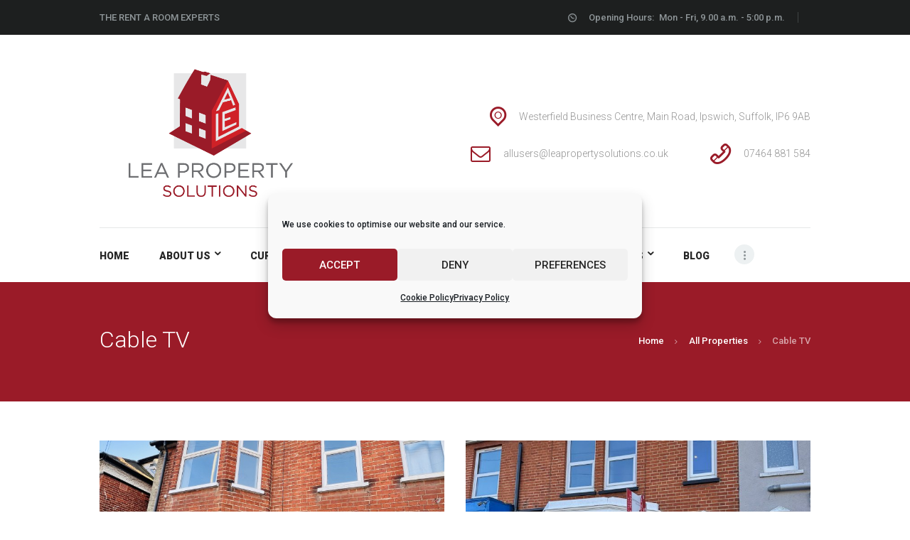

--- FILE ---
content_type: text/html; charset=UTF-8
request_url: https://leapropertysolutions.co.uk/properties_features/cable-tv/
body_size: 20120
content:
<!DOCTYPE html>
<html lang="en-GB" class="no-js scheme_default">
<head>
			<meta charset="UTF-8">
		<meta name="viewport" content="width=device-width, initial-scale=1, maximum-scale=1">
		<meta name="format-detection" content="telephone=no">
		<link rel="profile" href="//gmpg.org/xfn/11">
		<link rel="pingback" href="https://leapropertysolutions.co.uk/xmlrpc.php">
		<meta name='robots' content='index, follow, max-image-preview:large, max-snippet:-1, max-video-preview:-1' />

	<!-- This site is optimized with the Yoast SEO Premium plugin v22.3 (Yoast SEO v22.4) - https://yoast.com/wordpress/plugins/seo/ -->
	<title>Cable TV Archives - LEA Property Solutions Ltd</title>
	<link rel="canonical" href="https://leapropertysolutions.co.uk/properties_features/cable-tv/" />
	<link rel="next" href="https://leapropertysolutions.co.uk/properties_features/cable-tv/page/2/" />
	<meta property="og:locale" content="en_GB" />
	<meta property="og:type" content="article" />
	<meta property="og:title" content="Cable TV Archives" />
	<meta property="og:url" content="https://leapropertysolutions.co.uk/properties_features/cable-tv/" />
	<meta property="og:site_name" content="LEA Property Solutions Ltd" />
	<meta name="twitter:card" content="summary_large_image" />
	<script type="application/ld+json" class="yoast-schema-graph">{"@context":"https://schema.org","@graph":[{"@type":"CollectionPage","@id":"https://leapropertysolutions.co.uk/properties_features/cable-tv/","url":"https://leapropertysolutions.co.uk/properties_features/cable-tv/","name":"Cable TV Archives - LEA Property Solutions Ltd","isPartOf":{"@id":"https://leapropertysolutions.co.uk/#website"},"primaryImageOfPage":{"@id":"https://leapropertysolutions.co.uk/properties_features/cable-tv/#primaryimage"},"image":{"@id":"https://leapropertysolutions.co.uk/properties_features/cable-tv/#primaryimage"},"thumbnailUrl":"https://leapropertysolutions.co.uk/wp-content/uploads/2025/12/20250904_170218678_iOS-scaled.jpg","breadcrumb":{"@id":"https://leapropertysolutions.co.uk/properties_features/cable-tv/#breadcrumb"},"inLanguage":"en-GB"},{"@type":"ImageObject","inLanguage":"en-GB","@id":"https://leapropertysolutions.co.uk/properties_features/cable-tv/#primaryimage","url":"https://leapropertysolutions.co.uk/wp-content/uploads/2025/12/20250904_170218678_iOS-scaled.jpg","contentUrl":"https://leapropertysolutions.co.uk/wp-content/uploads/2025/12/20250904_170218678_iOS-scaled.jpg","width":1920,"height":2560},{"@type":"BreadcrumbList","@id":"https://leapropertysolutions.co.uk/properties_features/cable-tv/#breadcrumb","itemListElement":[{"@type":"ListItem","position":1,"name":"Home","item":"https://leapropertysolutions.co.uk/"},{"@type":"ListItem","position":2,"name":"Cable TV"}]},{"@type":"WebSite","@id":"https://leapropertysolutions.co.uk/#website","url":"https://leapropertysolutions.co.uk/","name":"LEA Property Solutions Ltd","description":"The rent a room experts","potentialAction":[{"@type":"SearchAction","target":{"@type":"EntryPoint","urlTemplate":"https://leapropertysolutions.co.uk/?s={search_term_string}"},"query-input":"required name=search_term_string"}],"inLanguage":"en-GB"}]}</script>
	<!-- / Yoast SEO Premium plugin. -->


<link rel='dns-prefetch' href='//www.googletagmanager.com' />
<link rel='dns-prefetch' href='//code.tidio.co' />
<link rel='dns-prefetch' href='//fonts.googleapis.com' />
<link rel="alternate" type="application/rss+xml" title="LEA Property Solutions Ltd &raquo; Feed" href="https://leapropertysolutions.co.uk/feed/" />
<link rel="alternate" type="application/rss+xml" title="LEA Property Solutions Ltd &raquo; Comments Feed" href="https://leapropertysolutions.co.uk/comments/feed/" />
<link rel="alternate" type="application/rss+xml" title="LEA Property Solutions Ltd &raquo; Cable TV Feature Feed" href="https://leapropertysolutions.co.uk/properties_features/cable-tv/feed/" />
<style id='wp-img-auto-sizes-contain-inline-css' type='text/css'>
img:is([sizes=auto i],[sizes^="auto," i]){contain-intrinsic-size:3000px 1500px}
/*# sourceURL=wp-img-auto-sizes-contain-inline-css */
</style>
<link property="stylesheet" rel='stylesheet' id='vc_extensions_cqbundle_adminicon-css' href='https://leapropertysolutions.co.uk/wp-content/plugins/vc-extensions-bundle/css/admin_icon.css?ver=6.9' type='text/css' media='all' />
<style id='wp-emoji-styles-inline-css' type='text/css'>

	img.wp-smiley, img.emoji {
		display: inline !important;
		border: none !important;
		box-shadow: none !important;
		height: 1em !important;
		width: 1em !important;
		margin: 0 0.07em !important;
		vertical-align: -0.1em !important;
		background: none !important;
		padding: 0 !important;
	}
/*# sourceURL=wp-emoji-styles-inline-css */
</style>
<style id='wp-block-library-inline-css' type='text/css'>
:root{--wp-block-synced-color:#7a00df;--wp-block-synced-color--rgb:122,0,223;--wp-bound-block-color:var(--wp-block-synced-color);--wp-editor-canvas-background:#ddd;--wp-admin-theme-color:#007cba;--wp-admin-theme-color--rgb:0,124,186;--wp-admin-theme-color-darker-10:#006ba1;--wp-admin-theme-color-darker-10--rgb:0,107,160.5;--wp-admin-theme-color-darker-20:#005a87;--wp-admin-theme-color-darker-20--rgb:0,90,135;--wp-admin-border-width-focus:2px}@media (min-resolution:192dpi){:root{--wp-admin-border-width-focus:1.5px}}.wp-element-button{cursor:pointer}:root .has-very-light-gray-background-color{background-color:#eee}:root .has-very-dark-gray-background-color{background-color:#313131}:root .has-very-light-gray-color{color:#eee}:root .has-very-dark-gray-color{color:#313131}:root .has-vivid-green-cyan-to-vivid-cyan-blue-gradient-background{background:linear-gradient(135deg,#00d084,#0693e3)}:root .has-purple-crush-gradient-background{background:linear-gradient(135deg,#34e2e4,#4721fb 50%,#ab1dfe)}:root .has-hazy-dawn-gradient-background{background:linear-gradient(135deg,#faaca8,#dad0ec)}:root .has-subdued-olive-gradient-background{background:linear-gradient(135deg,#fafae1,#67a671)}:root .has-atomic-cream-gradient-background{background:linear-gradient(135deg,#fdd79a,#004a59)}:root .has-nightshade-gradient-background{background:linear-gradient(135deg,#330968,#31cdcf)}:root .has-midnight-gradient-background{background:linear-gradient(135deg,#020381,#2874fc)}:root{--wp--preset--font-size--normal:16px;--wp--preset--font-size--huge:42px}.has-regular-font-size{font-size:1em}.has-larger-font-size{font-size:2.625em}.has-normal-font-size{font-size:var(--wp--preset--font-size--normal)}.has-huge-font-size{font-size:var(--wp--preset--font-size--huge)}.has-text-align-center{text-align:center}.has-text-align-left{text-align:left}.has-text-align-right{text-align:right}.has-fit-text{white-space:nowrap!important}#end-resizable-editor-section{display:none}.aligncenter{clear:both}.items-justified-left{justify-content:flex-start}.items-justified-center{justify-content:center}.items-justified-right{justify-content:flex-end}.items-justified-space-between{justify-content:space-between}.screen-reader-text{border:0;clip-path:inset(50%);height:1px;margin:-1px;overflow:hidden;padding:0;position:absolute;width:1px;word-wrap:normal!important}.screen-reader-text:focus{background-color:#ddd;clip-path:none;color:#444;display:block;font-size:1em;height:auto;left:5px;line-height:normal;padding:15px 23px 14px;text-decoration:none;top:5px;width:auto;z-index:100000}html :where(.has-border-color){border-style:solid}html :where([style*=border-top-color]){border-top-style:solid}html :where([style*=border-right-color]){border-right-style:solid}html :where([style*=border-bottom-color]){border-bottom-style:solid}html :where([style*=border-left-color]){border-left-style:solid}html :where([style*=border-width]){border-style:solid}html :where([style*=border-top-width]){border-top-style:solid}html :where([style*=border-right-width]){border-right-style:solid}html :where([style*=border-bottom-width]){border-bottom-style:solid}html :where([style*=border-left-width]){border-left-style:solid}html :where(img[class*=wp-image-]){height:auto;max-width:100%}:where(figure){margin:0 0 1em}html :where(.is-position-sticky){--wp-admin--admin-bar--position-offset:var(--wp-admin--admin-bar--height,0px)}@media screen and (max-width:600px){html :where(.is-position-sticky){--wp-admin--admin-bar--position-offset:0px}}

/*# sourceURL=wp-block-library-inline-css */
</style><style id='global-styles-inline-css' type='text/css'>
:root{--wp--preset--aspect-ratio--square: 1;--wp--preset--aspect-ratio--4-3: 4/3;--wp--preset--aspect-ratio--3-4: 3/4;--wp--preset--aspect-ratio--3-2: 3/2;--wp--preset--aspect-ratio--2-3: 2/3;--wp--preset--aspect-ratio--16-9: 16/9;--wp--preset--aspect-ratio--9-16: 9/16;--wp--preset--color--black: #000000;--wp--preset--color--cyan-bluish-gray: #abb8c3;--wp--preset--color--white: #ffffff;--wp--preset--color--pale-pink: #f78da7;--wp--preset--color--vivid-red: #cf2e2e;--wp--preset--color--luminous-vivid-orange: #ff6900;--wp--preset--color--luminous-vivid-amber: #fcb900;--wp--preset--color--light-green-cyan: #7bdcb5;--wp--preset--color--vivid-green-cyan: #00d084;--wp--preset--color--pale-cyan-blue: #8ed1fc;--wp--preset--color--vivid-cyan-blue: #0693e3;--wp--preset--color--vivid-purple: #9b51e0;--wp--preset--gradient--vivid-cyan-blue-to-vivid-purple: linear-gradient(135deg,rgb(6,147,227) 0%,rgb(155,81,224) 100%);--wp--preset--gradient--light-green-cyan-to-vivid-green-cyan: linear-gradient(135deg,rgb(122,220,180) 0%,rgb(0,208,130) 100%);--wp--preset--gradient--luminous-vivid-amber-to-luminous-vivid-orange: linear-gradient(135deg,rgb(252,185,0) 0%,rgb(255,105,0) 100%);--wp--preset--gradient--luminous-vivid-orange-to-vivid-red: linear-gradient(135deg,rgb(255,105,0) 0%,rgb(207,46,46) 100%);--wp--preset--gradient--very-light-gray-to-cyan-bluish-gray: linear-gradient(135deg,rgb(238,238,238) 0%,rgb(169,184,195) 100%);--wp--preset--gradient--cool-to-warm-spectrum: linear-gradient(135deg,rgb(74,234,220) 0%,rgb(151,120,209) 20%,rgb(207,42,186) 40%,rgb(238,44,130) 60%,rgb(251,105,98) 80%,rgb(254,248,76) 100%);--wp--preset--gradient--blush-light-purple: linear-gradient(135deg,rgb(255,206,236) 0%,rgb(152,150,240) 100%);--wp--preset--gradient--blush-bordeaux: linear-gradient(135deg,rgb(254,205,165) 0%,rgb(254,45,45) 50%,rgb(107,0,62) 100%);--wp--preset--gradient--luminous-dusk: linear-gradient(135deg,rgb(255,203,112) 0%,rgb(199,81,192) 50%,rgb(65,88,208) 100%);--wp--preset--gradient--pale-ocean: linear-gradient(135deg,rgb(255,245,203) 0%,rgb(182,227,212) 50%,rgb(51,167,181) 100%);--wp--preset--gradient--electric-grass: linear-gradient(135deg,rgb(202,248,128) 0%,rgb(113,206,126) 100%);--wp--preset--gradient--midnight: linear-gradient(135deg,rgb(2,3,129) 0%,rgb(40,116,252) 100%);--wp--preset--font-size--small: 13px;--wp--preset--font-size--medium: 20px;--wp--preset--font-size--large: 36px;--wp--preset--font-size--x-large: 42px;--wp--preset--spacing--20: 0.44rem;--wp--preset--spacing--30: 0.67rem;--wp--preset--spacing--40: 1rem;--wp--preset--spacing--50: 1.5rem;--wp--preset--spacing--60: 2.25rem;--wp--preset--spacing--70: 3.38rem;--wp--preset--spacing--80: 5.06rem;--wp--preset--shadow--natural: 6px 6px 9px rgba(0, 0, 0, 0.2);--wp--preset--shadow--deep: 12px 12px 50px rgba(0, 0, 0, 0.4);--wp--preset--shadow--sharp: 6px 6px 0px rgba(0, 0, 0, 0.2);--wp--preset--shadow--outlined: 6px 6px 0px -3px rgb(255, 255, 255), 6px 6px rgb(0, 0, 0);--wp--preset--shadow--crisp: 6px 6px 0px rgb(0, 0, 0);}:where(.is-layout-flex){gap: 0.5em;}:where(.is-layout-grid){gap: 0.5em;}body .is-layout-flex{display: flex;}.is-layout-flex{flex-wrap: wrap;align-items: center;}.is-layout-flex > :is(*, div){margin: 0;}body .is-layout-grid{display: grid;}.is-layout-grid > :is(*, div){margin: 0;}:where(.wp-block-columns.is-layout-flex){gap: 2em;}:where(.wp-block-columns.is-layout-grid){gap: 2em;}:where(.wp-block-post-template.is-layout-flex){gap: 1.25em;}:where(.wp-block-post-template.is-layout-grid){gap: 1.25em;}.has-black-color{color: var(--wp--preset--color--black) !important;}.has-cyan-bluish-gray-color{color: var(--wp--preset--color--cyan-bluish-gray) !important;}.has-white-color{color: var(--wp--preset--color--white) !important;}.has-pale-pink-color{color: var(--wp--preset--color--pale-pink) !important;}.has-vivid-red-color{color: var(--wp--preset--color--vivid-red) !important;}.has-luminous-vivid-orange-color{color: var(--wp--preset--color--luminous-vivid-orange) !important;}.has-luminous-vivid-amber-color{color: var(--wp--preset--color--luminous-vivid-amber) !important;}.has-light-green-cyan-color{color: var(--wp--preset--color--light-green-cyan) !important;}.has-vivid-green-cyan-color{color: var(--wp--preset--color--vivid-green-cyan) !important;}.has-pale-cyan-blue-color{color: var(--wp--preset--color--pale-cyan-blue) !important;}.has-vivid-cyan-blue-color{color: var(--wp--preset--color--vivid-cyan-blue) !important;}.has-vivid-purple-color{color: var(--wp--preset--color--vivid-purple) !important;}.has-black-background-color{background-color: var(--wp--preset--color--black) !important;}.has-cyan-bluish-gray-background-color{background-color: var(--wp--preset--color--cyan-bluish-gray) !important;}.has-white-background-color{background-color: var(--wp--preset--color--white) !important;}.has-pale-pink-background-color{background-color: var(--wp--preset--color--pale-pink) !important;}.has-vivid-red-background-color{background-color: var(--wp--preset--color--vivid-red) !important;}.has-luminous-vivid-orange-background-color{background-color: var(--wp--preset--color--luminous-vivid-orange) !important;}.has-luminous-vivid-amber-background-color{background-color: var(--wp--preset--color--luminous-vivid-amber) !important;}.has-light-green-cyan-background-color{background-color: var(--wp--preset--color--light-green-cyan) !important;}.has-vivid-green-cyan-background-color{background-color: var(--wp--preset--color--vivid-green-cyan) !important;}.has-pale-cyan-blue-background-color{background-color: var(--wp--preset--color--pale-cyan-blue) !important;}.has-vivid-cyan-blue-background-color{background-color: var(--wp--preset--color--vivid-cyan-blue) !important;}.has-vivid-purple-background-color{background-color: var(--wp--preset--color--vivid-purple) !important;}.has-black-border-color{border-color: var(--wp--preset--color--black) !important;}.has-cyan-bluish-gray-border-color{border-color: var(--wp--preset--color--cyan-bluish-gray) !important;}.has-white-border-color{border-color: var(--wp--preset--color--white) !important;}.has-pale-pink-border-color{border-color: var(--wp--preset--color--pale-pink) !important;}.has-vivid-red-border-color{border-color: var(--wp--preset--color--vivid-red) !important;}.has-luminous-vivid-orange-border-color{border-color: var(--wp--preset--color--luminous-vivid-orange) !important;}.has-luminous-vivid-amber-border-color{border-color: var(--wp--preset--color--luminous-vivid-amber) !important;}.has-light-green-cyan-border-color{border-color: var(--wp--preset--color--light-green-cyan) !important;}.has-vivid-green-cyan-border-color{border-color: var(--wp--preset--color--vivid-green-cyan) !important;}.has-pale-cyan-blue-border-color{border-color: var(--wp--preset--color--pale-cyan-blue) !important;}.has-vivid-cyan-blue-border-color{border-color: var(--wp--preset--color--vivid-cyan-blue) !important;}.has-vivid-purple-border-color{border-color: var(--wp--preset--color--vivid-purple) !important;}.has-vivid-cyan-blue-to-vivid-purple-gradient-background{background: var(--wp--preset--gradient--vivid-cyan-blue-to-vivid-purple) !important;}.has-light-green-cyan-to-vivid-green-cyan-gradient-background{background: var(--wp--preset--gradient--light-green-cyan-to-vivid-green-cyan) !important;}.has-luminous-vivid-amber-to-luminous-vivid-orange-gradient-background{background: var(--wp--preset--gradient--luminous-vivid-amber-to-luminous-vivid-orange) !important;}.has-luminous-vivid-orange-to-vivid-red-gradient-background{background: var(--wp--preset--gradient--luminous-vivid-orange-to-vivid-red) !important;}.has-very-light-gray-to-cyan-bluish-gray-gradient-background{background: var(--wp--preset--gradient--very-light-gray-to-cyan-bluish-gray) !important;}.has-cool-to-warm-spectrum-gradient-background{background: var(--wp--preset--gradient--cool-to-warm-spectrum) !important;}.has-blush-light-purple-gradient-background{background: var(--wp--preset--gradient--blush-light-purple) !important;}.has-blush-bordeaux-gradient-background{background: var(--wp--preset--gradient--blush-bordeaux) !important;}.has-luminous-dusk-gradient-background{background: var(--wp--preset--gradient--luminous-dusk) !important;}.has-pale-ocean-gradient-background{background: var(--wp--preset--gradient--pale-ocean) !important;}.has-electric-grass-gradient-background{background: var(--wp--preset--gradient--electric-grass) !important;}.has-midnight-gradient-background{background: var(--wp--preset--gradient--midnight) !important;}.has-small-font-size{font-size: var(--wp--preset--font-size--small) !important;}.has-medium-font-size{font-size: var(--wp--preset--font-size--medium) !important;}.has-large-font-size{font-size: var(--wp--preset--font-size--large) !important;}.has-x-large-font-size{font-size: var(--wp--preset--font-size--x-large) !important;}
/*# sourceURL=global-styles-inline-css */
</style>

<style id='classic-theme-styles-inline-css' type='text/css'>
/*! This file is auto-generated */
.wp-block-button__link{color:#fff;background-color:#32373c;border-radius:9999px;box-shadow:none;text-decoration:none;padding:calc(.667em + 2px) calc(1.333em + 2px);font-size:1.125em}.wp-block-file__button{background:#32373c;color:#fff;text-decoration:none}
/*# sourceURL=/wp-includes/css/classic-themes.min.css */
</style>
<link property="stylesheet" rel='stylesheet' id='contact-form-7-css' href='https://leapropertysolutions.co.uk/wp-content/plugins/contact-form-7/includes/css/styles.css?ver=5.9.3' type='text/css' media='all' />
<link property="stylesheet" rel='stylesheet' id='essential-grid-plugin-settings-css' href='https://leapropertysolutions.co.uk/wp-content/plugins/essential-grid/public/assets/css/settings.css?ver=3.0.11' type='text/css' media='all' />
<link property="stylesheet" rel='stylesheet' id='tp-fontello-css' href='https://leapropertysolutions.co.uk/wp-content/plugins/essential-grid/public/assets/font/fontello/css/fontello.css?ver=3.0.11' type='text/css' media='all' />
<link property="stylesheet" rel='stylesheet' id='trx_addons-icons-css' href='https://leapropertysolutions.co.uk/wp-content/plugins/trx_addons/css/font-icons/css/trx_addons_icons-embedded.css?ver=6.9' type='text/css' media='all' />
<link property="stylesheet" rel='stylesheet' id='swiperslider-css' href='https://leapropertysolutions.co.uk/wp-content/plugins/trx_addons/js/swiper/swiper.min.css' type='text/css' media='all' />
<link property="stylesheet" rel='stylesheet' id='magnific-popup-css' href='https://leapropertysolutions.co.uk/wp-content/plugins/trx_addons/js/magnific/magnific-popup.min.css' type='text/css' media='all' />
<link property="stylesheet" rel='stylesheet' id='trx_addons-css' href='https://leapropertysolutions.co.uk/wp-content/plugins/trx_addons/css/trx_addons.css' type='text/css' media='all' />
<link property="stylesheet" rel='stylesheet' id='trx_addons-animation-css' href='https://leapropertysolutions.co.uk/wp-content/plugins/trx_addons/css/trx_addons.animation.css?ver=6.9' type='text/css' media='all' />
<link property="stylesheet" rel='stylesheet' id='trx_socials-icons-css' href='https://leapropertysolutions.co.uk/wp-content/plugins/trx_socials/assets/css/font_icons/css/trx_socials_icons.css' type='text/css' media='all' />
<link property="stylesheet" rel='stylesheet' id='trx_socials-widget_instagram-css' href='https://leapropertysolutions.co.uk/wp-content/plugins/trx_socials/widgets/instagram/instagram.css' type='text/css' media='all' />
<link property="stylesheet" rel='stylesheet' id='cmplz-general-css' href='https://leapropertysolutions.co.uk/wp-content/plugins/complianz-gdpr/assets/css/cookieblocker.min.css?ver=1747388583' type='text/css' media='all' />
<link property="stylesheet" rel='stylesheet' id='good-homes-parent-style-css' href='https://leapropertysolutions.co.uk/wp-content/themes/good-homes/style.css?ver=6.9' type='text/css' media='all' />
<link property="stylesheet" rel='stylesheet' id='trx_addons-icons-animation-css' href='https://leapropertysolutions.co.uk/wp-content/plugins/trx_addons/css/font-icons/css/animation.css?ver=6.9' type='text/css' media='all' />
<link property="stylesheet" rel='stylesheet' id='js_composer_front-css' href='https://leapropertysolutions.co.uk/wp-content/plugins/js_composer/assets/css/js_composer.min.css?ver=7.6' type='text/css' media='all' />
<link property="stylesheet" rel='stylesheet' id='good-homes-font-google_fonts-css' href='https://fonts.googleapis.com/css?family=Roboto%3A300%2C300italic%2C400%2C400italic%2C500%2C700%2C700italic%2C900&#038;subset=latin%2Clatin-ext&#038;ver=6.9' type='text/css' media='all' />
<link property="stylesheet" rel='stylesheet' id='fontello-css' href='https://leapropertysolutions.co.uk/wp-content/themes/good-homes/css/fontello/css/fontello-embedded.css?ver=6.9' type='text/css' media='all' />
<link property="stylesheet" rel='stylesheet' id='good-homes-main-css' href='https://leapropertysolutions.co.uk/wp-content/themes/good-homes/style.css' type='text/css' media='all' />
<link property="stylesheet" rel='stylesheet' id='good-homes-styles-css' href='https://leapropertysolutions.co.uk/wp-content/themes/good-homes/css/__styles.css?ver=6.9' type='text/css' media='all' />
<link property="stylesheet" rel='stylesheet' id='good-homes-colors-css' href='https://leapropertysolutions.co.uk/wp-content/themes/good-homes/css/__colors.css?ver=6.9' type='text/css' media='all' />
<link property="stylesheet" rel='stylesheet' id='mediaelement-css' href='https://leapropertysolutions.co.uk/wp-includes/js/mediaelement/mediaelementplayer-legacy.min.css?ver=4.2.17' type='text/css' media='all' />
<link property="stylesheet" rel='stylesheet' id='wp-mediaelement-css' href='https://leapropertysolutions.co.uk/wp-includes/js/mediaelement/wp-mediaelement.min.css?ver=6.9' type='text/css' media='all' />
<link property="stylesheet" rel='stylesheet' id='good-homes-child-css' href='https://leapropertysolutions.co.uk/wp-content/themes/good-homes-child/style.css' type='text/css' media='all' />
<link property="stylesheet" rel='stylesheet' id='good-homes-responsive-css' href='https://leapropertysolutions.co.uk/wp-content/themes/good-homes/css/responsive.css?ver=6.9' type='text/css' media='all' />
<script type="text/javascript" src="https://leapropertysolutions.co.uk/wp-includes/js/jquery/jquery.min.js?ver=3.7.1" id="jquery-core-js"></script>
<script type="text/javascript" src="https://leapropertysolutions.co.uk/wp-includes/js/jquery/jquery-migrate.min.js?ver=3.4.1" id="jquery-migrate-js"></script>

<!-- Google tag (gtag.js) snippet added by Site Kit -->

<!-- Google Analytics snippet added by Site Kit -->
<script type="text/javascript" src="https://www.googletagmanager.com/gtag/js?id=G-MSNL5Q13W7" id="google_gtagjs-js" async></script>
<script type="text/javascript" id="google_gtagjs-js-after">
/* <![CDATA[ */
window.dataLayer = window.dataLayer || [];function gtag(){dataLayer.push(arguments);}
gtag("set","linker",{"domains":["leapropertysolutions.co.uk"]});
gtag("js", new Date());
gtag("set", "developer_id.dZTNiMT", true);
gtag("config", "G-MSNL5Q13W7");
//# sourceURL=google_gtagjs-js-after
/* ]]> */
</script>

<!-- End Google tag (gtag.js) snippet added by Site Kit -->
<script></script><link rel="https://api.w.org/" href="https://leapropertysolutions.co.uk/wp-json/" /><link rel="EditURI" type="application/rsd+xml" title="RSD" href="https://leapropertysolutions.co.uk/xmlrpc.php?rsd" />
<meta name="generator" content="WordPress 6.9" />
<meta name="generator" content="Site Kit by Google 1.124.0" />			<style>.cmplz-hidden {
					display: none !important;
				}</style><link rel="preconnect" href="//code.tidio.co"><meta name="generator" content="Powered by WPBakery Page Builder - drag and drop page builder for WordPress."/>
<meta name="generator" content="Powered by Slider Revolution 6.7.2 - responsive, Mobile-Friendly Slider Plugin for WordPress with comfortable drag and drop interface." />
<link rel="icon" href="https://leapropertysolutions.co.uk/wp-content/uploads/2021/06/cropped-Favicon-32x32.jpg" sizes="32x32" />
<link rel="icon" href="https://leapropertysolutions.co.uk/wp-content/uploads/2021/06/cropped-Favicon-192x192.jpg" sizes="192x192" />
<link rel="apple-touch-icon" href="https://leapropertysolutions.co.uk/wp-content/uploads/2021/06/cropped-Favicon-180x180.jpg" />
<meta name="msapplication-TileImage" content="https://leapropertysolutions.co.uk/wp-content/uploads/2021/06/cropped-Favicon-270x270.jpg" />
<script>function setREVStartSize(e){
			//window.requestAnimationFrame(function() {
				window.RSIW = window.RSIW===undefined ? window.innerWidth : window.RSIW;
				window.RSIH = window.RSIH===undefined ? window.innerHeight : window.RSIH;
				try {
					var pw = document.getElementById(e.c).parentNode.offsetWidth,
						newh;
					pw = pw===0 || isNaN(pw) || (e.l=="fullwidth" || e.layout=="fullwidth") ? window.RSIW : pw;
					e.tabw = e.tabw===undefined ? 0 : parseInt(e.tabw);
					e.thumbw = e.thumbw===undefined ? 0 : parseInt(e.thumbw);
					e.tabh = e.tabh===undefined ? 0 : parseInt(e.tabh);
					e.thumbh = e.thumbh===undefined ? 0 : parseInt(e.thumbh);
					e.tabhide = e.tabhide===undefined ? 0 : parseInt(e.tabhide);
					e.thumbhide = e.thumbhide===undefined ? 0 : parseInt(e.thumbhide);
					e.mh = e.mh===undefined || e.mh=="" || e.mh==="auto" ? 0 : parseInt(e.mh,0);
					if(e.layout==="fullscreen" || e.l==="fullscreen")
						newh = Math.max(e.mh,window.RSIH);
					else{
						e.gw = Array.isArray(e.gw) ? e.gw : [e.gw];
						for (var i in e.rl) if (e.gw[i]===undefined || e.gw[i]===0) e.gw[i] = e.gw[i-1];
						e.gh = e.el===undefined || e.el==="" || (Array.isArray(e.el) && e.el.length==0)? e.gh : e.el;
						e.gh = Array.isArray(e.gh) ? e.gh : [e.gh];
						for (var i in e.rl) if (e.gh[i]===undefined || e.gh[i]===0) e.gh[i] = e.gh[i-1];
											
						var nl = new Array(e.rl.length),
							ix = 0,
							sl;
						e.tabw = e.tabhide>=pw ? 0 : e.tabw;
						e.thumbw = e.thumbhide>=pw ? 0 : e.thumbw;
						e.tabh = e.tabhide>=pw ? 0 : e.tabh;
						e.thumbh = e.thumbhide>=pw ? 0 : e.thumbh;
						for (var i in e.rl) nl[i] = e.rl[i]<window.RSIW ? 0 : e.rl[i];
						sl = nl[0];
						for (var i in nl) if (sl>nl[i] && nl[i]>0) { sl = nl[i]; ix=i;}
						var m = pw>(e.gw[ix]+e.tabw+e.thumbw) ? 1 : (pw-(e.tabw+e.thumbw)) / (e.gw[ix]);
						newh =  (e.gh[ix] * m) + (e.tabh + e.thumbh);
					}
					var el = document.getElementById(e.c);
					if (el!==null && el) el.style.height = newh+"px";
					el = document.getElementById(e.c+"_wrapper");
					if (el!==null && el) {
						el.style.height = newh+"px";
						el.style.display = "block";
					}
				} catch(e){
					console.log("Failure at Presize of Slider:" + e)
				}
			//});
		  };</script>
		<style type="text/css" id="wp-custom-css">
			.sc_layouts_logo img {
    max-height: 180px;
    width: 180;
}		</style>
		<noscript><style> .wpb_animate_when_almost_visible { opacity: 1; }</style></noscript><style id="wpforms-css-vars-root">
				:root {
					--wpforms-field-border-radius: 3px;
--wpforms-field-background-color: #ffffff;
--wpforms-field-border-color: rgba( 0, 0, 0, 0.25 );
--wpforms-field-text-color: rgba( 0, 0, 0, 0.7 );
--wpforms-label-color: rgba( 0, 0, 0, 0.85 );
--wpforms-label-sublabel-color: rgba( 0, 0, 0, 0.55 );
--wpforms-label-error-color: #d63637;
--wpforms-button-border-radius: 3px;
--wpforms-button-background-color: #066aab;
--wpforms-button-text-color: #ffffff;
--wpforms-page-break-color: #066aab;
--wpforms-field-size-input-height: 43px;
--wpforms-field-size-input-spacing: 15px;
--wpforms-field-size-font-size: 16px;
--wpforms-field-size-line-height: 19px;
--wpforms-field-size-padding-h: 14px;
--wpforms-field-size-checkbox-size: 16px;
--wpforms-field-size-sublabel-spacing: 5px;
--wpforms-field-size-icon-size: 1;
--wpforms-label-size-font-size: 16px;
--wpforms-label-size-line-height: 19px;
--wpforms-label-size-sublabel-font-size: 14px;
--wpforms-label-size-sublabel-line-height: 17px;
--wpforms-button-size-font-size: 17px;
--wpforms-button-size-height: 41px;
--wpforms-button-size-padding-h: 15px;
--wpforms-button-size-margin-top: 10px;

				}
			</style><link property="stylesheet" rel='stylesheet' id='vc_font_awesome_5_shims-css' href='https://leapropertysolutions.co.uk/wp-content/plugins/js_composer/assets/lib/bower/font-awesome/css/v4-shims.min.css?ver=7.6' type='text/css' media='all' />
<link property="stylesheet" rel='stylesheet' id='vc_font_awesome_5-css' href='https://leapropertysolutions.co.uk/wp-content/plugins/js_composer/assets/lib/bower/font-awesome/css/all.min.css?ver=7.6' type='text/css' media='all' />
<link property="stylesheet" rel='stylesheet' id='vc_animate-css-css' href='https://leapropertysolutions.co.uk/wp-content/plugins/js_composer/assets/lib/bower/animate-css/animate.min.css?ver=7.6' type='text/css' media='all' />
<link property="stylesheet" rel='stylesheet' id='rs-plugin-settings-css' href='//leapropertysolutions.co.uk/wp-content/plugins/revslider/sr6/assets/css/rs6.css?ver=6.7.2' type='text/css' media='all' />
<style id='rs-plugin-settings-inline-css' type='text/css'>
#rs-demo-id {}
/*# sourceURL=rs-plugin-settings-inline-css */
</style>
</head>

<body data-rsssl=1 data-cmplz=1 class="archive tax-cpt_properties_features term-cable-tv term-32 wp-theme-good-homes wp-child-theme-good-homes-child body_tag scheme_default blog_mode_properties body_style_wide  is_stream blog_style_excerpt sidebar_hide expand_content header_style_header-custom-367 header_position_default menu_style_top no_layout wpb-js-composer js-comp-ver-7.6 vc_responsive">
      
	
	<div class="body_wrap">

		<div class="page_wrap">

			<header class="top_panel top_panel_custom top_panel_custom_367 top_panel_custom_header-1 without_bg_image scheme_default"><div class="vc_row wpb_row vc_row-fluid sc_layouts_row sc_layouts_row_type_narrow scheme_dark"><div class="wpb_column vc_column_container vc_col-sm-12 sc_layouts_column sc_layouts_column_align_center sc_layouts_column_icons_position_left"><div class="vc_column-inner"><div class="wpb_wrapper"><div id="sc_content_745594941"
		class="sc_content color_style_default sc_content_default sc_float_center sc_content_width_1_1"><div class="sc_content_container"><div class="vc_row wpb_row vc_inner vc_row-fluid vc_row-o-equal-height vc_row-o-content-middle vc_row-flex"><div class="wpb_column vc_column_container vc_col-sm-4 sc_layouts_column sc_layouts_column_align_left sc_layouts_column_icons_position_left"><div class="vc_column-inner"><div class="wpb_wrapper">
	<div class="wpb_text_column wpb_content_element" >
		<div class="wpb_wrapper">
			<p>THE RENT A ROOM EXPERTS</p>

		</div>
	</div>
</div></div></div><div class="wpb_column vc_column_container vc_col-sm-8 sc_layouts_column sc_layouts_column_align_right sc_layouts_column_icons_position_left"><div class="vc_column-inner"><div class="wpb_wrapper"><div class="sc_layouts_item"><div id="sc_layouts_iconed_text_1725558689" class="sc_layouts_iconed_text"><span class="sc_layouts_item_icon sc_layouts_iconed_text_icon icon-clock"></span><span class="sc_layouts_item_details sc_layouts_iconed_text_details"><span class="sc_layouts_item_details_line1 sc_layouts_iconed_text_line1">Opening Hours:</span><span class="sc_layouts_item_details_line2 sc_layouts_iconed_text_line2">Mon - Fri, 9.00 a.m. - 5:00 p.m.</span></span><!-- /.sc_layouts_iconed_text_details --></div><!-- /.sc_layouts_iconed_text --></div>
	<div  class="wpb_single_image wpb_content_element vc_align_left wpb_content_element">
		
		<figure class="wpb_wrapper vc_figure">
			<div class="vc_single_image-wrapper   vc_box_border_grey"><img width="1" height="15" src="https://leapropertysolutions.co.uk/wp-content/uploads/2017/05/delimer.png" class="vc_single_image-img attachment-full" alt="" title="delimer" decoding="async" /></div>
		</figure>
	</div>
</div></div></div></div></div></div><!-- /.sc_content --></div></div></div></div><div data-vc-full-width="true" data-vc-full-width-init="false" class="vc_row wpb_row vc_row-fluid sc_layouts_row sc_layouts_row_type_normal"><div class="wpb_column vc_column_container vc_col-sm-12 sc_layouts_column_icons_position_left"><div class="vc_column-inner"><div class="wpb_wrapper"><div id="sc_content_1692777842"
		class="sc_content color_style_default sc_content_default sc_float_center sc_content_width_1_1"><div class="sc_content_container"><div class="vc_row wpb_row vc_inner vc_row-fluid vc_row-o-equal-height vc_row-o-content-middle vc_row-flex"><div class="wpb_column vc_column_container vc_col-sm-4 sc_layouts_column sc_layouts_column_align_center sc_layouts_column_icons_position_left"><div class="vc_column-inner"><div class="wpb_wrapper"><div class="sc_layouts_item"><a href="https://leapropertysolutions.co.uk/" id="sc_layouts_logo_2130583841" class="sc_layouts_logo sc_layouts_logo_default"><img class="logo_image" src="https://leapropertysolutions.co.uk/wp-content/uploads/2021/06/Logo_transparent.png" alt="" width="440" height="342"></a><!-- /.sc_layouts_logo --></div></div></div></div><div class="wpb_column vc_column_container vc_col-sm-8 sc_layouts_column sc_layouts_column_align_right sc_layouts_column_icons_position_left"><div class="vc_column-inner"><div class="wpb_wrapper"><div class="sc_layouts_item"><div id="sc_layouts_iconed_text_1402578332" class="sc_layouts_iconed_text"><span class="sc_layouts_item_icon sc_layouts_iconed_text_icon icon-location-outline"></span><span class="sc_layouts_item_details sc_layouts_iconed_text_details"><span class="sc_layouts_item_details_line2 sc_layouts_iconed_text_line2">Westerfield Business Centre, Main Road, Ipswich, Suffolk, IP6 9AB</span></span><!-- /.sc_layouts_iconed_text_details --></div><!-- /.sc_layouts_iconed_text --></div><div class="sc_layouts_item"><div id="sc_layouts_iconed_text_165130712" class="sc_layouts_iconed_text header_mailto"><a href="mailto:allusers@leapropertysolutions.co.uk" class="sc_layouts_item_link sc_layouts_iconed_text_link"><span class="sc_layouts_item_icon sc_layouts_iconed_text_icon icon-mail-empty"></span><span class="sc_layouts_item_details sc_layouts_iconed_text_details"><span class="sc_layouts_item_details_line2 sc_layouts_iconed_text_line2">allusers@leapropertysolutions.co.uk</span></span><!-- /.sc_layouts_iconed_text_details --></a></div><!-- /.sc_layouts_iconed_text --></div><div class="sc_layouts_item"><div id="sc_layouts_iconed_text_1989703522" class="sc_layouts_iconed_text header_tel"><a href="tel:07464881584" class="sc_layouts_item_link sc_layouts_iconed_text_link"><span class="sc_layouts_item_icon sc_layouts_iconed_text_icon icon-phone-outline"></span><span class="sc_layouts_item_details sc_layouts_iconed_text_details"><span class="sc_layouts_item_details_line2 sc_layouts_iconed_text_line2">07464 881 584</span></span><!-- /.sc_layouts_iconed_text_details --></a></div><!-- /.sc_layouts_iconed_text --></div><div class="wpb_column vc_column_container vc_col-sm-6 sc_layouts_column_icons_position_left"><div class="vc_column-inner"><div class="wpb_wrapper"></div></div></div></div></div></div></div></div></div><!-- /.sc_content --></div></div></div></div><div class="vc_row-full-width vc_clearfix"></div><div class="vc_row wpb_row vc_row-fluid sc_layouts_row_fixed"><div class="wpb_column vc_column_container vc_col-sm-12 sc_layouts_column sc_layouts_column_align_center sc_layouts_column_icons_position_left"><div class="vc_column-inner"><div class="wpb_wrapper"><div id="sc_content_1954869827"
		class="sc_content color_style_default sc_content_default sc_float_center sc_content_width_1_1"><div class="sc_content_container"><div class="vc_separator wpb_content_element vc_separator_align_center vc_sep_width_100 vc_sep_pos_align_center vc_separator_no_text vc_custom_1494944304106 wpb_content_element  vc_custom_1494944304106 wpb_content_element" ><span class="vc_sep_holder vc_sep_holder_l"><span style="border-color:#e5e7e7;" class="vc_sep_line"></span></span><span class="vc_sep_holder vc_sep_holder_r"><span style="border-color:#e5e7e7;" class="vc_sep_line"></span></span>
</div><div class="vc_row wpb_row vc_inner vc_row-fluid vc_row-o-equal-height vc_row-o-content-middle vc_row-flex"><div class="wpb_column vc_column_container vc_col-sm-12 sc_layouts_column sc_layouts_column_align_left sc_layouts_column_icons_position_left"><div class="vc_column-inner"><div class="wpb_wrapper"><div class="sc_layouts_item"><nav id="sc_layouts_menu_92389109" class="sc_layouts_menu sc_layouts_menu_default menu_hover_slide_line hide_on_mobile" data-animation-in="fadeInUpSmall" data-animation-out="fadeOutDownSmall"><ul id="menu-main-menu" class="sc_layouts_menu_nav"><li id="menu-item-334" class="menu-item menu-item-type-post_type menu-item-object-page menu-item-home menu-item-334"><a href="https://leapropertysolutions.co.uk/"><span>Home</span></a></li><li id="menu-item-307" class="menu-item menu-item-type-post_type menu-item-object-page menu-item-has-children menu-item-307"><a href="https://leapropertysolutions.co.uk/about-us/"><span>About Us</span></a>
<ul class="sub-menu"><li id="menu-item-5070" class="menu-item menu-item-type-post_type menu-item-object-page menu-item-5070"><a href="https://leapropertysolutions.co.uk/our-team/"><span>Our Team</span></a></li><li id="menu-item-1273" class="menu-item menu-item-type-custom menu-item-object-custom menu-item-1273"><a href="https://leapropertysolutions.co.uk/services/our-promise-to-you/"><span>Our Promise</span></a></li><li id="menu-item-4350" class="menu-item menu-item-type-post_type menu-item-object-page menu-item-4350"><a href="https://leapropertysolutions.co.uk/our-mission-statement/"><span>Our Mission Statement</span></a></li><li id="menu-item-1274" class="menu-item menu-item-type-custom menu-item-object-custom menu-item-1274"><a href="https://leapropertysolutions.co.uk/services/rooms-to-rent/"><span>Renting Our Rooms</span></a></li><li id="menu-item-1280" class="menu-item menu-item-type-custom menu-item-object-custom menu-item-1280"><a href="https://leapropertysolutions.co.uk/services/happy-clients/"><span>Reviews</span></a></li><li id="menu-item-6173" class="menu-item menu-item-type-post_type menu-item-object-page menu-item-6173"><a href="https://leapropertysolutions.co.uk/we-are-part-of-a-wider-hmo-network/"><span>HMO NETWORK</span></a></li></ul>
</li><li id="menu-item-1346" class="menu-item menu-item-type-custom menu-item-object-custom menu-item-1346"><a href="https://leapropertysolutions.co.uk/current-vacancies/"><span>Current Vacancies</span></a></li><li id="menu-item-1345" class="menu-item menu-item-type-post_type menu-item-object-page menu-item-1345"><a href="https://leapropertysolutions.co.uk/properties/"><span>Our Properties</span></a></li><li id="menu-item-1157" class="menu-item menu-item-type-custom menu-item-object-custom menu-item-1157"><a href="https://leapropertysolutions.co.uk/services/landlords/"><span>Landlords</span></a></li><li id="menu-item-1389" class="menu-item menu-item-type-custom menu-item-object-custom menu-item-has-children menu-item-1389"><a href="#"><span>Tenants</span></a>
<ul class="sub-menu"><li id="menu-item-5672" class="menu-item menu-item-type-post_type menu-item-object-page menu-item-5672"><a href="https://leapropertysolutions.co.uk/new-tenants/"><span>New Tenants</span></a></li><li id="menu-item-4377" class="menu-item menu-item-type-post_type menu-item-object-page menu-item-4377"><a href="https://leapropertysolutions.co.uk/meet-your-housemate/"><span>Meet Your Housemate</span></a></li><li id="menu-item-4376" class="menu-item menu-item-type-post_type menu-item-object-page menu-item-4376"><a href="https://leapropertysolutions.co.uk/creditladder/"><span>CreditLadder</span></a></li><li id="menu-item-4375" class="menu-item menu-item-type-post_type menu-item-object-page menu-item-4375"><a href="https://leapropertysolutions.co.uk/?page_id=4368"><span>Rent Guarantor</span></a></li><li id="menu-item-4396" class="menu-item menu-item-type-post_type menu-item-object-page menu-item-4396"><a href="https://leapropertysolutions.co.uk/what-do-i-do-if-i-lock-myself-out/"><span>What do I do if I lock myself out?</span></a></li></ul>
</li><li id="menu-item-5676" class="menu-item menu-item-type-post_type menu-item-object-page current_page_parent menu-item-5676"><a href="https://leapropertysolutions.co.uk/our-news/"><span>Blog</span></a></li><li id="menu-item-175" class="menu-item menu-item-type-post_type menu-item-object-page menu-item-175"><a href="https://leapropertysolutions.co.uk/contacts/"><span>Contacts</span></a></li></ul></nav><!-- /.sc_layouts_menu --><div class="sc_layouts_iconed_text sc_layouts_menu_mobile_button">
		<a class="sc_layouts_item_link sc_layouts_iconed_text_link" href="#">
			<span class="sc_layouts_item_icon sc_layouts_iconed_text_icon trx_addons_icon-menu"></span>
		</a>
	</div></div></div></div></div></div></div></div><!-- /.sc_content --></div></div></div></div><div class="vc_row wpb_row vc_row-fluid vc_custom_1625498791287 vc_row-has-fill sc_layouts_hide_on_frontpage scheme_dark"><div class="wpb_column vc_column_container vc_col-sm-12 sc_layouts_column_icons_position_left"><div class="vc_column-inner"><div class="wpb_wrapper"><div class="vc_empty_space"   style="height: 2em"><span class="vc_empty_space_inner"></span></div><div class="vc_empty_space  hide_on_mobile hide_on_tablet"   style="height: 2.1em"><span class="vc_empty_space_inner"></span></div><div id="sc_content_1306268767"
		class="sc_content color_style_default sc_content_default sc_float_center sc_content_width_1_1"><div class="sc_content_container"><div class="sc_layouts_item"><div id="sc_layouts_title_1856839587" class="sc_layouts_title"><div class="sc_layouts_title_title">			<h1 class="sc_layouts_title_caption">Cable TV</h1>
			</div><div class="sc_layouts_title_breadcrumbs"><div class="breadcrumbs"><a class="breadcrumbs_item home" href="https://leapropertysolutions.co.uk/">Home</a><span class="breadcrumbs_delimiter"></span><a href="https://leapropertysolutions.co.uk/properties/">All Properties</a><span class="breadcrumbs_delimiter"></span><span class="breadcrumbs_item current">Cable TV</span></div></div></div><!-- /.sc_layouts_title --></div></div></div><!-- /.sc_content --><div class="vc_empty_space  hide_on_mobile hide_on_tablet"   style="height: 2.4em"><span class="vc_empty_space_inner"></span></div><div class="vc_empty_space"   style="height: 2em"><span class="vc_empty_space_inner"></span></div></div></div></div></div></header><div class="menu_mobile_overlay"></div>
<div class="menu_mobile menu_mobile_fullscreen scheme_dark">
	<div class="menu_mobile_inner">
		<a class="menu_mobile_close icon-cancel"></a><a class="sc_layouts_logo" href="https://leapropertysolutions.co.uk/"><img src="https://leapropertysolutions.co.uk/wp-content/uploads/2021/06/Logo_transparent.png" alt="img" width="440" height="342"></a><nav class="menu_mobile_nav_area"><ul id="menu_mobile-main-menu" class=""><li id="menu_mobile-item-334" class="menu-item menu-item-type-post_type menu-item-object-page menu-item-home menu-item-334"><a href="https://leapropertysolutions.co.uk/"><span>Home</span></a></li><li id="menu_mobile-item-307" class="menu-item menu-item-type-post_type menu-item-object-page menu-item-has-children menu-item-307"><a href="https://leapropertysolutions.co.uk/about-us/"><span>About Us</span></a>
<ul class="sub-menu"><li id="menu_mobile-item-5070" class="menu-item menu-item-type-post_type menu-item-object-page menu-item-5070"><a href="https://leapropertysolutions.co.uk/our-team/"><span>Our Team</span></a></li><li id="menu_mobile-item-1273" class="menu-item menu-item-type-custom menu-item-object-custom menu-item-1273"><a href="https://leapropertysolutions.co.uk/services/our-promise-to-you/"><span>Our Promise</span></a></li><li id="menu_mobile-item-4350" class="menu-item menu-item-type-post_type menu-item-object-page menu-item-4350"><a href="https://leapropertysolutions.co.uk/our-mission-statement/"><span>Our Mission Statement</span></a></li><li id="menu_mobile-item-1274" class="menu-item menu-item-type-custom menu-item-object-custom menu-item-1274"><a href="https://leapropertysolutions.co.uk/services/rooms-to-rent/"><span>Renting Our Rooms</span></a></li><li id="menu_mobile-item-1280" class="menu-item menu-item-type-custom menu-item-object-custom menu-item-1280"><a href="https://leapropertysolutions.co.uk/services/happy-clients/"><span>Reviews</span></a></li><li id="menu_mobile-item-6173" class="menu-item menu-item-type-post_type menu-item-object-page menu-item-6173"><a href="https://leapropertysolutions.co.uk/we-are-part-of-a-wider-hmo-network/"><span>HMO NETWORK</span></a></li></ul>
</li><li id="menu_mobile-item-1346" class="menu-item menu-item-type-custom menu-item-object-custom menu-item-1346"><a href="https://leapropertysolutions.co.uk/current-vacancies/"><span>Current Vacancies</span></a></li><li id="menu_mobile-item-1345" class="menu-item menu-item-type-post_type menu-item-object-page menu-item-1345"><a href="https://leapropertysolutions.co.uk/properties/"><span>Our Properties</span></a></li><li id="menu_mobile-item-1157" class="menu-item menu-item-type-custom menu-item-object-custom menu-item-1157"><a href="https://leapropertysolutions.co.uk/services/landlords/"><span>Landlords</span></a></li><li id="menu_mobile-item-1389" class="menu-item menu-item-type-custom menu-item-object-custom menu-item-has-children menu-item-1389"><a href="#"><span>Tenants</span></a>
<ul class="sub-menu"><li id="menu_mobile-item-5672" class="menu-item menu-item-type-post_type menu-item-object-page menu-item-5672"><a href="https://leapropertysolutions.co.uk/new-tenants/"><span>New Tenants</span></a></li><li id="menu_mobile-item-4377" class="menu-item menu-item-type-post_type menu-item-object-page menu-item-4377"><a href="https://leapropertysolutions.co.uk/meet-your-housemate/"><span>Meet Your Housemate</span></a></li><li id="menu_mobile-item-4376" class="menu-item menu-item-type-post_type menu-item-object-page menu-item-4376"><a href="https://leapropertysolutions.co.uk/creditladder/"><span>CreditLadder</span></a></li><li id="menu_mobile-item-4375" class="menu-item menu-item-type-post_type menu-item-object-page menu-item-4375"><a href="https://leapropertysolutions.co.uk/?page_id=4368"><span>Rent Guarantor</span></a></li><li id="menu_mobile-item-4396" class="menu-item menu-item-type-post_type menu-item-object-page menu-item-4396"><a href="https://leapropertysolutions.co.uk/what-do-i-do-if-i-lock-myself-out/"><span>What do I do if I lock myself out?</span></a></li></ul>
</li><li id="menu_mobile-item-5676" class="menu-item menu-item-type-post_type menu-item-object-page current_page_parent menu-item-5676"><a href="https://leapropertysolutions.co.uk/our-news/"><span>Blog</span></a></li><li id="menu_mobile-item-175" class="menu-item menu-item-type-post_type menu-item-object-page menu-item-175"><a href="https://leapropertysolutions.co.uk/contacts/"><span>Contacts</span></a></li></ul></nav><div class="search_wrap search_style_normal search_mobile">
	<div class="search_form_wrap">
		<form role="search" method="get" class="search_form" action="https://leapropertysolutions.co.uk/">
			<input type="text" class="search_field" placeholder="Search the Site" value="" name="s">
			<button type="submit" class="search_submit trx_addons_icon-search"></button>
					</form>
	</div>
	</div><div class="socials_mobile"><a target="_blank" href="https://www.facebook.com/lea_property_solutions-107418500732135" class="social_item social_item_style_icons social_item_type_icons"><span class="social_icon social_facebook"><span class="icon-facebook"></span></span></a><a target="_blank" href="https://www.instagram.com/leapropertysolutions/" class="social_item social_item_style_icons social_item_type_icons"><span class="social_icon social_instagramm"><span class="icon-instagramm"></span></span></a></div>	</div>
</div>

			<div class="page_content_wrap scheme_default">

								<div class="content_wrap">
				
									

					<div class="content">
										
<div class="sc_properties sc_properties_default">
		
		<div class="sc_properties_columns_wrap sc_properties_columns_2 trx_addons_columns_wrap columns_padding_bottom"><div class="trx_addons_column-1_2"><div class="sc_properties_item with_image with_content">
	<div class="post_featured with_thumb hover_icon sc_properties_item_thumb"><img width="760" height="428" src="https://leapropertysolutions.co.uk/wp-content/uploads/2025/12/20250904_170218678_iOS-760x428.jpg" class="attachment-good_homes-thumb-big size-good_homes-thumb-big wp-post-image" alt="Norwich Road" decoding="async" fetchpriority="high" srcset="https://leapropertysolutions.co.uk/wp-content/uploads/2025/12/20250904_170218678_iOS-760x428.jpg 760w, https://leapropertysolutions.co.uk/wp-content/uploads/2025/12/20250904_170218678_iOS-1170x658.jpg 1170w, https://leapropertysolutions.co.uk/wp-content/uploads/2025/12/20250904_170218678_iOS-370x208.jpg 370w, https://leapropertysolutions.co.uk/wp-content/uploads/2025/12/20250904_170218678_iOS-270x152.jpg 270w" sizes="(max-width: 760px) 100vw, 760px" /><div class="mask"></div><div class="icons"><a href="https://leapropertysolutions.co.uk/properties/norwich-road/" aria-hidden="true" class="icon-eye-1"></a></div></div><div class="sc_properties_item_info">
		<div class="sc_properties_item_header">


            <div class="sc_properties_item_row sc_properties_item_row_address"><span class="sc_properties_item_option sc_properties_item_address" title="Address">
					<span class="sc_properties_item_option_label">
						<span class="sc_properties_item_option_label_icon trx_addons_icon-home"></span>
					</span>
					<span class="sc_properties_item_option_data"><span class="properties_address"><span class="properties_address_item">NORWICH ROAD</span><span class="properties_address_item"><a href="https://leapropertysolutions.co.uk/properties_city/ipswich/" title="Show all properties from Ipswich">Ipswich</a></span></span></span>
				</span></div><div class="sc_properties_item_type"><a href="https://leapropertysolutions.co.uk/properties_type/multi-room-house/" title="View all posts in Multi Room House">Multi Room House</a><span class="sc_properties_item_option_data"></span>
			</div>

		</div>


    <div class="sc_properties_item_price"><span class="properties_price"></span>        </div>


		<div class="sc_properties_item_options">
			<div class="sc_properties_item_row sc_properties_item_row_info"><span class="sc_properties_item_option sc_properties_item_id" title="Property ID">
						<span class="sc_properties_item_option_label">
							<span class="sc_properties_item_option_label_icon trx_addons_icon-map"></span>
							<span class="sc_properties_item_option_label_text">ID:</span>
						</span>
						<span class="sc_properties_item_option_data">Norwich Road</span>
					</span></div>
			<div class="sc_properties_item_row sc_properties_item_row_info"><span class="sc_properties_item_option sc_properties_item_bedrooms" title="Bedrooms number">
						<span class="sc_properties_item_option_label">
							<span class="sc_properties_item_option_label_icon trx_addons_icon-bed"></span>
							<span class="sc_properties_item_option_label_text">Beds:</span>
						</span>
						<span class="sc_properties_item_option_data">6</span>
					</span></div>


			<div class="sc_properties_item_button sc_item_button"><a href="https://leapropertysolutions.co.uk/properties/norwich-road/" class="sc_button">View Property</a></div><div class="sc_properties_item_status"><a href="https://leapropertysolutions.co.uk/properties_status/current-vacancy/" title="View all posts in Current Vacancy">Current Vacancy</a><a href="https://leapropertysolutions.co.uk/properties_status/property-portfolio/" title="View all posts in Property Portfolio">, Property Portfolio</a><span class="icon_status"></span></div>

<h5 class="sc_properties_item_title"><a href="https://leapropertysolutions.co.uk/properties/norwich-road/">Norwich Road</a></h5><span class="sc_properties_item_compare trx_addons_icon-balance-scale"
            data-property-id="8146"
            title="Add to compare list"></span>

        </div>
	</div>
</div>
</div><div class="trx_addons_column-1_2"><div class="sc_properties_item with_image with_content">
	<div class="post_featured with_thumb hover_icon sc_properties_item_thumb"><img width="760" height="428" src="https://leapropertysolutions.co.uk/wp-content/uploads/2024/01/Frontage-760x428.jpg" class="attachment-good_homes-thumb-big size-good_homes-thumb-big wp-post-image" alt="ST HELENS STREET 2" decoding="async" srcset="https://leapropertysolutions.co.uk/wp-content/uploads/2024/01/Frontage-760x428.jpg 760w, https://leapropertysolutions.co.uk/wp-content/uploads/2024/01/Frontage-1170x658.jpg 1170w, https://leapropertysolutions.co.uk/wp-content/uploads/2024/01/Frontage-370x208.jpg 370w, https://leapropertysolutions.co.uk/wp-content/uploads/2024/01/Frontage-270x152.jpg 270w" sizes="(max-width: 760px) 100vw, 760px" /><div class="mask"></div><div class="icons"><a href="https://leapropertysolutions.co.uk/properties/st-helens-street-2/" aria-hidden="true" class="icon-eye-1"></a></div></div><div class="sc_properties_item_info">
		<div class="sc_properties_item_header">


            <div class="sc_properties_item_row sc_properties_item_row_address"><span class="sc_properties_item_option sc_properties_item_address" title="Address">
					<span class="sc_properties_item_option_label">
						<span class="sc_properties_item_option_label_icon trx_addons_icon-home"></span>
					</span>
					<span class="sc_properties_item_option_data"><span class="properties_address"><span class="properties_address_item">St Helens Street 2</span><span class="properties_address_item"><a href="https://leapropertysolutions.co.uk/properties_city/ipswich/" title="Show all properties from Ipswich">Ipswich</a></span></span></span>
				</span></div><div class="sc_properties_item_type"><a href="https://leapropertysolutions.co.uk/properties_type/multi-room-house/" title="View all posts in Multi Room House">Multi Room House</a><span class="sc_properties_item_option_data"></span>
			</div>

		</div>


    <div class="sc_properties_item_price"><span class="properties_price"></span>        </div>


		<div class="sc_properties_item_options">
			<div class="sc_properties_item_row sc_properties_item_row_info"><span class="sc_properties_item_option sc_properties_item_id" title="Property ID">
						<span class="sc_properties_item_option_label">
							<span class="sc_properties_item_option_label_icon trx_addons_icon-map"></span>
							<span class="sc_properties_item_option_label_text">ID:</span>
						</span>
						<span class="sc_properties_item_option_data">St Helens Street 2</span>
					</span></div>
			<div class="sc_properties_item_row sc_properties_item_row_info"><span class="sc_properties_item_option sc_properties_item_bedrooms" title="Bedrooms number">
						<span class="sc_properties_item_option_label">
							<span class="sc_properties_item_option_label_icon trx_addons_icon-bed"></span>
							<span class="sc_properties_item_option_label_text">Beds:</span>
						</span>
						<span class="sc_properties_item_option_data">7</span>
					</span></div>


			<div class="sc_properties_item_button sc_item_button"><a href="https://leapropertysolutions.co.uk/properties/st-helens-street-2/" class="sc_button">View Property</a></div><div class="sc_properties_item_status"><a href="https://leapropertysolutions.co.uk/properties_status/property-portfolio/" title="View all posts in Property Portfolio">Property Portfolio</a><span class="icon_status"></span></div>

<h5 class="sc_properties_item_title"><a href="https://leapropertysolutions.co.uk/properties/st-helens-street-2/">ST HELENS STREET 2</a></h5><span class="sc_properties_item_compare trx_addons_icon-balance-scale"
            data-property-id="6713"
            title="Add to compare list"></span>

        </div>
	</div>
</div>
</div><div class="trx_addons_column-1_2"><div class="sc_properties_item with_image with_content">
	<div class="post_featured with_thumb hover_icon sc_properties_item_thumb"><img width="760" height="428" src="https://leapropertysolutions.co.uk/wp-content/uploads/2023/10/WhatsApp-Image-2023-10-18-at-14.28.17_9d71ecc6-760x428.jpg" class="attachment-good_homes-thumb-big size-good_homes-thumb-big wp-post-image" alt="St Helens Street" decoding="async" srcset="https://leapropertysolutions.co.uk/wp-content/uploads/2023/10/WhatsApp-Image-2023-10-18-at-14.28.17_9d71ecc6-760x428.jpg 760w, https://leapropertysolutions.co.uk/wp-content/uploads/2023/10/WhatsApp-Image-2023-10-18-at-14.28.17_9d71ecc6-1170x658.jpg 1170w, https://leapropertysolutions.co.uk/wp-content/uploads/2023/10/WhatsApp-Image-2023-10-18-at-14.28.17_9d71ecc6-370x208.jpg 370w, https://leapropertysolutions.co.uk/wp-content/uploads/2023/10/WhatsApp-Image-2023-10-18-at-14.28.17_9d71ecc6-270x152.jpg 270w" sizes="(max-width: 760px) 100vw, 760px" /><div class="mask"></div><div class="icons"><a href="https://leapropertysolutions.co.uk/properties/st-helens-street/" aria-hidden="true" class="icon-eye-1"></a></div></div><div class="sc_properties_item_info">
		<div class="sc_properties_item_header">


            <div class="sc_properties_item_row sc_properties_item_row_address"><span class="sc_properties_item_option sc_properties_item_address" title="Address">
					<span class="sc_properties_item_option_label">
						<span class="sc_properties_item_option_label_icon trx_addons_icon-home"></span>
					</span>
					<span class="sc_properties_item_option_data"><span class="properties_address"><span class="properties_address_item">ST HELENS STREET</span><span class="properties_address_item"><a href="https://leapropertysolutions.co.uk/properties_city/ipswich/" title="Show all properties from Ipswich">Ipswich</a></span></span></span>
				</span></div><div class="sc_properties_item_type"><a href="https://leapropertysolutions.co.uk/properties_type/multi-room-house/" title="View all posts in Multi Room House">Multi Room House</a><span class="sc_properties_item_option_data"></span>
			</div>

		</div>


    <div class="sc_properties_item_price"><span class="properties_price"></span>        </div>


		<div class="sc_properties_item_options">
			<div class="sc_properties_item_row sc_properties_item_row_info"><span class="sc_properties_item_option sc_properties_item_id" title="Property ID">
						<span class="sc_properties_item_option_label">
							<span class="sc_properties_item_option_label_icon trx_addons_icon-map"></span>
							<span class="sc_properties_item_option_label_text">ID:</span>
						</span>
						<span class="sc_properties_item_option_data">ST HELENS STREET</span>
					</span></div>
			<div class="sc_properties_item_row sc_properties_item_row_info"><span class="sc_properties_item_option sc_properties_item_bedrooms" title="Bedrooms number">
						<span class="sc_properties_item_option_label">
							<span class="sc_properties_item_option_label_icon trx_addons_icon-bed"></span>
							<span class="sc_properties_item_option_label_text">Beds:</span>
						</span>
						<span class="sc_properties_item_option_data">6</span>
					</span></div>


			<div class="sc_properties_item_button sc_item_button"><a href="https://leapropertysolutions.co.uk/properties/st-helens-street/" class="sc_button">View Property</a></div><div class="sc_properties_item_status"><a href="https://leapropertysolutions.co.uk/properties_status/current-vacancy/" title="View all posts in Current Vacancy">Current Vacancy</a><a href="https://leapropertysolutions.co.uk/properties_status/property-portfolio/" title="View all posts in Property Portfolio">, Property Portfolio</a><span class="icon_status"></span></div>

<h5 class="sc_properties_item_title"><a href="https://leapropertysolutions.co.uk/properties/st-helens-street/">St Helens Street</a></h5><span class="sc_properties_item_compare trx_addons_icon-balance-scale"
            data-property-id="6510"
            title="Add to compare list"></span>

        </div>
	</div>
</div>
</div><div class="trx_addons_column-1_2"><div class="sc_properties_item with_image with_content">
	<div class="post_featured with_thumb hover_icon sc_properties_item_thumb"><img width="760" height="428" src="https://leapropertysolutions.co.uk/wp-content/uploads/2022/12/20221218_162759000_iOS-2-760x428.jpg" class="attachment-good_homes-thumb-big size-good_homes-thumb-big wp-post-image" alt="Burrell Road 2" decoding="async" loading="lazy" srcset="https://leapropertysolutions.co.uk/wp-content/uploads/2022/12/20221218_162759000_iOS-2-760x428.jpg 760w, https://leapropertysolutions.co.uk/wp-content/uploads/2022/12/20221218_162759000_iOS-2-1170x658.jpg 1170w, https://leapropertysolutions.co.uk/wp-content/uploads/2022/12/20221218_162759000_iOS-2-370x208.jpg 370w, https://leapropertysolutions.co.uk/wp-content/uploads/2022/12/20221218_162759000_iOS-2-270x152.jpg 270w" sizes="auto, (max-width: 760px) 100vw, 760px" /><div class="mask"></div><div class="icons"><a href="https://leapropertysolutions.co.uk/properties/burrell-road-2-2/" aria-hidden="true" class="icon-eye-1"></a></div></div><div class="sc_properties_item_info">
		<div class="sc_properties_item_header">


            <div class="sc_properties_item_row sc_properties_item_row_address"><span class="sc_properties_item_option sc_properties_item_address" title="Address">
					<span class="sc_properties_item_option_label">
						<span class="sc_properties_item_option_label_icon trx_addons_icon-home"></span>
					</span>
					<span class="sc_properties_item_option_data"><span class="properties_address"><span class="properties_address_item">Burrell Road 2</span><span class="properties_address_item"><a href="https://leapropertysolutions.co.uk/properties_city/ipswich/" title="Show all properties from Ipswich">Ipswich</a></span></span></span>
				</span></div><div class="sc_properties_item_type"><a href="https://leapropertysolutions.co.uk/properties_type/multi-room-house/" title="View all posts in Multi Room House">Multi Room House</a><span class="sc_properties_item_option_data"></span>
			</div>

		</div>


    <div class="sc_properties_item_price"><span class="properties_price"></span>        </div>


		<div class="sc_properties_item_options">
			<div class="sc_properties_item_row sc_properties_item_row_info"><span class="sc_properties_item_option sc_properties_item_id" title="Property ID">
						<span class="sc_properties_item_option_label">
							<span class="sc_properties_item_option_label_icon trx_addons_icon-map"></span>
							<span class="sc_properties_item_option_label_text">ID:</span>
						</span>
						<span class="sc_properties_item_option_data">Burrell Road 2</span>
					</span></div>
			<div class="sc_properties_item_row sc_properties_item_row_info"><span class="sc_properties_item_option sc_properties_item_bedrooms" title="Bedrooms number">
						<span class="sc_properties_item_option_label">
							<span class="sc_properties_item_option_label_icon trx_addons_icon-bed"></span>
							<span class="sc_properties_item_option_label_text">Beds:</span>
						</span>
						<span class="sc_properties_item_option_data">6</span>
					</span></div>


			<div class="sc_properties_item_button sc_item_button"><a href="https://leapropertysolutions.co.uk/properties/burrell-road-2-2/" class="sc_button">View Property</a></div><div class="sc_properties_item_status"><a href="https://leapropertysolutions.co.uk/properties_status/property-portfolio/" title="View all posts in Property Portfolio">Property Portfolio</a><span class="icon_status"></span></div>

<h5 class="sc_properties_item_title"><a href="https://leapropertysolutions.co.uk/properties/burrell-road-2-2/">Burrell Road 2</a></h5><span class="sc_properties_item_compare trx_addons_icon-balance-scale"
            data-property-id="5462"
            title="Add to compare list"></span>

        </div>
	</div>
</div>
</div><div class="trx_addons_column-1_2"><div class="sc_properties_item with_image with_content">
	<div class="post_featured with_thumb hover_icon sc_properties_item_thumb"><img width="760" height="428" src="https://leapropertysolutions.co.uk/wp-content/uploads/2022/09/20220916_092742400_iOS-760x428.jpg" class="attachment-good_homes-thumb-big size-good_homes-thumb-big wp-post-image" alt="Foxhall Road 3" decoding="async" loading="lazy" srcset="https://leapropertysolutions.co.uk/wp-content/uploads/2022/09/20220916_092742400_iOS-760x428.jpg 760w, https://leapropertysolutions.co.uk/wp-content/uploads/2022/09/20220916_092742400_iOS-1170x658.jpg 1170w, https://leapropertysolutions.co.uk/wp-content/uploads/2022/09/20220916_092742400_iOS-370x208.jpg 370w, https://leapropertysolutions.co.uk/wp-content/uploads/2022/09/20220916_092742400_iOS-270x152.jpg 270w" sizes="auto, (max-width: 760px) 100vw, 760px" /><div class="mask"></div><div class="icons"><a href="https://leapropertysolutions.co.uk/properties/foxhall-road-3/" aria-hidden="true" class="icon-eye-1"></a></div></div><div class="sc_properties_item_info">
		<div class="sc_properties_item_header">


            <div class="sc_properties_item_row sc_properties_item_row_address"><span class="sc_properties_item_option sc_properties_item_address" title="Address">
					<span class="sc_properties_item_option_label">
						<span class="sc_properties_item_option_label_icon trx_addons_icon-home"></span>
					</span>
					<span class="sc_properties_item_option_data"><span class="properties_address"><span class="properties_address_item">Foxhall Road 3</span><span class="properties_address_item"><a href="https://leapropertysolutions.co.uk/properties_city/ipswich/" title="Show all properties from Ipswich">Ipswich</a></span></span></span>
				</span></div><div class="sc_properties_item_type"><a href="https://leapropertysolutions.co.uk/properties_type/multi-room-house/" title="View all posts in Multi Room House">Multi Room House</a><span class="sc_properties_item_option_data"></span>
			</div>

		</div>


    <div class="sc_properties_item_price"><span class="properties_price"></span>        </div>


		<div class="sc_properties_item_options">
			<div class="sc_properties_item_row sc_properties_item_row_info"><span class="sc_properties_item_option sc_properties_item_id" title="Property ID">
						<span class="sc_properties_item_option_label">
							<span class="sc_properties_item_option_label_icon trx_addons_icon-map"></span>
							<span class="sc_properties_item_option_label_text">ID:</span>
						</span>
						<span class="sc_properties_item_option_data">Foxhall Road 3</span>
					</span></div>
			<div class="sc_properties_item_row sc_properties_item_row_info"><span class="sc_properties_item_option sc_properties_item_bedrooms" title="Bedrooms number">
						<span class="sc_properties_item_option_label">
							<span class="sc_properties_item_option_label_icon trx_addons_icon-bed"></span>
							<span class="sc_properties_item_option_label_text">Beds:</span>
						</span>
						<span class="sc_properties_item_option_data">6</span>
					</span></div>


			<div class="sc_properties_item_button sc_item_button"><a href="https://leapropertysolutions.co.uk/properties/foxhall-road-3/" class="sc_button">View Property</a></div><div class="sc_properties_item_status"><a href="https://leapropertysolutions.co.uk/properties_status/property-portfolio/" title="View all posts in Property Portfolio">Property Portfolio</a><span class="icon_status"></span></div>

<h5 class="sc_properties_item_title"><a href="https://leapropertysolutions.co.uk/properties/foxhall-road-3/">Foxhall Road 3</a></h5><span class="sc_properties_item_compare trx_addons_icon-balance-scale"
            data-property-id="5237"
            title="Add to compare list"></span>

        </div>
	</div>
</div>
</div><div class="trx_addons_column-1_2"><div class="sc_properties_item with_image with_content">
	<div class="post_featured with_thumb hover_icon sc_properties_item_thumb"><img width="760" height="428" src="https://leapropertysolutions.co.uk/wp-content/uploads/2022/04/20211011_130044637_iOS-760x428.jpg" class="attachment-good_homes-thumb-big size-good_homes-thumb-big wp-post-image" alt="Hervey Street 2" decoding="async" loading="lazy" srcset="https://leapropertysolutions.co.uk/wp-content/uploads/2022/04/20211011_130044637_iOS-760x428.jpg 760w, https://leapropertysolutions.co.uk/wp-content/uploads/2022/04/20211011_130044637_iOS-1170x658.jpg 1170w, https://leapropertysolutions.co.uk/wp-content/uploads/2022/04/20211011_130044637_iOS-370x208.jpg 370w, https://leapropertysolutions.co.uk/wp-content/uploads/2022/04/20211011_130044637_iOS-270x152.jpg 270w" sizes="auto, (max-width: 760px) 100vw, 760px" /><div class="mask"></div><div class="icons"><a href="https://leapropertysolutions.co.uk/properties/hervey-street-2-2/" aria-hidden="true" class="icon-eye-1"></a></div></div><div class="sc_properties_item_info">
		<div class="sc_properties_item_header">


            <div class="sc_properties_item_row sc_properties_item_row_address"><span class="sc_properties_item_option sc_properties_item_address" title="Address">
					<span class="sc_properties_item_option_label">
						<span class="sc_properties_item_option_label_icon trx_addons_icon-home"></span>
					</span>
					<span class="sc_properties_item_option_data"><span class="properties_address"><span class="properties_address_item">HERVEY STREET</span><span class="properties_address_item"><a href="https://leapropertysolutions.co.uk/properties_city/ipswich/" title="Show all properties from Ipswich">Ipswich</a></span></span></span>
				</span></div><div class="sc_properties_item_type"><a href="https://leapropertysolutions.co.uk/properties_type/multi-room-house/" title="View all posts in Multi Room House">Multi Room House</a><span class="sc_properties_item_option_data"></span>
			</div>

		</div>


    <div class="sc_properties_item_price"><span class="properties_price"></span>        </div>


		<div class="sc_properties_item_options">
			<div class="sc_properties_item_row sc_properties_item_row_info"><span class="sc_properties_item_option sc_properties_item_id" title="Property ID">
						<span class="sc_properties_item_option_label">
							<span class="sc_properties_item_option_label_icon trx_addons_icon-map"></span>
							<span class="sc_properties_item_option_label_text">ID:</span>
						</span>
						<span class="sc_properties_item_option_data">Hervey Street 2</span>
					</span></div>
			<div class="sc_properties_item_row sc_properties_item_row_info"><span class="sc_properties_item_option sc_properties_item_bedrooms" title="Bedrooms number">
						<span class="sc_properties_item_option_label">
							<span class="sc_properties_item_option_label_icon trx_addons_icon-bed"></span>
							<span class="sc_properties_item_option_label_text">Beds:</span>
						</span>
						<span class="sc_properties_item_option_data">6</span>
					</span></div>


			<div class="sc_properties_item_button sc_item_button"><a href="https://leapropertysolutions.co.uk/properties/hervey-street-2-2/" class="sc_button">View Property</a></div><div class="sc_properties_item_status"><a href="https://leapropertysolutions.co.uk/properties_status/current-vacancy/" title="View all posts in Current Vacancy">Current Vacancy</a><a href="https://leapropertysolutions.co.uk/properties_status/property-portfolio/" title="View all posts in Property Portfolio">, Property Portfolio</a><span class="icon_status"></span></div>

<h5 class="sc_properties_item_title"><a href="https://leapropertysolutions.co.uk/properties/hervey-street-2-2/">Hervey Street 2</a></h5><span class="sc_properties_item_compare trx_addons_icon-balance-scale"
            data-property-id="4857"
            title="Add to compare list"></span>

        </div>
	</div>
</div>
</div><div class="trx_addons_column-1_2"><div class="sc_properties_item with_image with_content">
	<div class="post_featured with_thumb hover_icon sc_properties_item_thumb"><img width="760" height="428" src="https://leapropertysolutions.co.uk/wp-content/uploads/2022/03/20220125_103909223_iOS-760x428.jpg" class="attachment-good_homes-thumb-big size-good_homes-thumb-big wp-post-image" alt="Norwich Road &#8211; Taylor House" decoding="async" loading="lazy" srcset="https://leapropertysolutions.co.uk/wp-content/uploads/2022/03/20220125_103909223_iOS-760x428.jpg 760w, https://leapropertysolutions.co.uk/wp-content/uploads/2022/03/20220125_103909223_iOS-1170x658.jpg 1170w, https://leapropertysolutions.co.uk/wp-content/uploads/2022/03/20220125_103909223_iOS-370x208.jpg 370w, https://leapropertysolutions.co.uk/wp-content/uploads/2022/03/20220125_103909223_iOS-270x152.jpg 270w" sizes="auto, (max-width: 760px) 100vw, 760px" /><div class="mask"></div><div class="icons"><a href="https://leapropertysolutions.co.uk/properties/norwich-road-taylor-house/" aria-hidden="true" class="icon-eye-1"></a></div></div><div class="sc_properties_item_info">
		<div class="sc_properties_item_header">


            <div class="sc_properties_item_row sc_properties_item_row_address"><span class="sc_properties_item_option sc_properties_item_address" title="Address">
					<span class="sc_properties_item_option_label">
						<span class="sc_properties_item_option_label_icon trx_addons_icon-home"></span>
					</span>
					<span class="sc_properties_item_option_data"><span class="properties_address"><span class="properties_address_item">Norwich Road</span><span class="properties_address_item"><a href="https://leapropertysolutions.co.uk/properties_city/ipswich/" title="Show all properties from Ipswich">Ipswich</a></span></span></span>
				</span></div><div class="sc_properties_item_type"><a href="https://leapropertysolutions.co.uk/properties_type/multi-room-house/" title="View all posts in Multi Room House">Multi Room House</a><span class="sc_properties_item_option_data"></span>
			</div>

		</div>


    <div class="sc_properties_item_price"><span class="properties_price"></span>        </div>


		<div class="sc_properties_item_options">
			<div class="sc_properties_item_row sc_properties_item_row_info"><span class="sc_properties_item_option sc_properties_item_id" title="Property ID">
						<span class="sc_properties_item_option_label">
							<span class="sc_properties_item_option_label_icon trx_addons_icon-map"></span>
							<span class="sc_properties_item_option_label_text">ID:</span>
						</span>
						<span class="sc_properties_item_option_data">Norwich Road Taylor House</span>
					</span></div>
			<div class="sc_properties_item_row sc_properties_item_row_info"><span class="sc_properties_item_option sc_properties_item_bedrooms" title="Bedrooms number">
						<span class="sc_properties_item_option_label">
							<span class="sc_properties_item_option_label_icon trx_addons_icon-bed"></span>
							<span class="sc_properties_item_option_label_text">Beds:</span>
						</span>
						<span class="sc_properties_item_option_data">8</span>
					</span></div>


			<div class="sc_properties_item_button sc_item_button"><a href="https://leapropertysolutions.co.uk/properties/norwich-road-taylor-house/" class="sc_button">View Property</a></div><div class="sc_properties_item_status"><a href="https://leapropertysolutions.co.uk/properties_status/current-vacancy/" title="View all posts in Current Vacancy">Current Vacancy</a><a href="https://leapropertysolutions.co.uk/properties_status/property-portfolio/" title="View all posts in Property Portfolio">, Property Portfolio</a><span class="icon_status"></span></div>

<h5 class="sc_properties_item_title"><a href="https://leapropertysolutions.co.uk/properties/norwich-road-taylor-house/">Norwich Road &#8211; Taylor House</a></h5><span class="sc_properties_item_compare trx_addons_icon-balance-scale"
            data-property-id="4585"
            title="Add to compare list"></span>

        </div>
	</div>
</div>
</div><div class="trx_addons_column-1_2"><div class="sc_properties_item with_image with_content">
	<div class="post_featured with_thumb hover_icon sc_properties_item_thumb"><img width="760" height="428" src="https://leapropertysolutions.co.uk/wp-content/uploads/2022/02/20211119_095041706_iOS-760x428.jpg" class="attachment-good_homes-thumb-big size-good_homes-thumb-big wp-post-image" alt="Cumberland Street" decoding="async" loading="lazy" srcset="https://leapropertysolutions.co.uk/wp-content/uploads/2022/02/20211119_095041706_iOS-760x428.jpg 760w, https://leapropertysolutions.co.uk/wp-content/uploads/2022/02/20211119_095041706_iOS-1170x658.jpg 1170w, https://leapropertysolutions.co.uk/wp-content/uploads/2022/02/20211119_095041706_iOS-370x208.jpg 370w, https://leapropertysolutions.co.uk/wp-content/uploads/2022/02/20211119_095041706_iOS-270x152.jpg 270w" sizes="auto, (max-width: 760px) 100vw, 760px" /><div class="mask"></div><div class="icons"><a href="https://leapropertysolutions.co.uk/properties/cumberland-street/" aria-hidden="true" class="icon-eye-1"></a></div></div><div class="sc_properties_item_info">
		<div class="sc_properties_item_header">


            <div class="sc_properties_item_row sc_properties_item_row_address"><span class="sc_properties_item_option sc_properties_item_address" title="Address">
					<span class="sc_properties_item_option_label">
						<span class="sc_properties_item_option_label_icon trx_addons_icon-home"></span>
					</span>
					<span class="sc_properties_item_option_data"><span class="properties_address"><span class="properties_address_item">CUMBERLAND STREET</span><span class="properties_address_item"><a href="https://leapropertysolutions.co.uk/properties_city/ipswich/" title="Show all properties from Ipswich">Ipswich</a></span></span></span>
				</span></div><div class="sc_properties_item_type"><a href="https://leapropertysolutions.co.uk/properties_type/multi-room-house/" title="View all posts in Multi Room House">Multi Room House</a><span class="sc_properties_item_option_data"></span>
			</div>

		</div>


    <div class="sc_properties_item_price"><span class="properties_price"></span>        </div>


		<div class="sc_properties_item_options">
			<div class="sc_properties_item_row sc_properties_item_row_info"><span class="sc_properties_item_option sc_properties_item_id" title="Property ID">
						<span class="sc_properties_item_option_label">
							<span class="sc_properties_item_option_label_icon trx_addons_icon-map"></span>
							<span class="sc_properties_item_option_label_text">ID:</span>
						</span>
						<span class="sc_properties_item_option_data">CUMBERLAND STREET</span>
					</span></div>
			<div class="sc_properties_item_row sc_properties_item_row_info"><span class="sc_properties_item_option sc_properties_item_bedrooms" title="Bedrooms number">
						<span class="sc_properties_item_option_label">
							<span class="sc_properties_item_option_label_icon trx_addons_icon-bed"></span>
							<span class="sc_properties_item_option_label_text">Beds:</span>
						</span>
						<span class="sc_properties_item_option_data">6</span>
					</span></div>


			<div class="sc_properties_item_button sc_item_button"><a href="https://leapropertysolutions.co.uk/properties/cumberland-street/" class="sc_button">View Property</a></div><div class="sc_properties_item_status"><a href="https://leapropertysolutions.co.uk/properties_status/current-vacancy/" title="View all posts in Current Vacancy">Current Vacancy</a><a href="https://leapropertysolutions.co.uk/properties_status/property-portfolio/" title="View all posts in Property Portfolio">, Property Portfolio</a><span class="icon_status"></span></div>

<h5 class="sc_properties_item_title"><a href="https://leapropertysolutions.co.uk/properties/cumberland-street/">Cumberland Street</a></h5><span class="sc_properties_item_compare trx_addons_icon-balance-scale"
            data-property-id="4400"
            title="Add to compare list"></span>

        </div>
	</div>
</div>
</div><div class="trx_addons_column-1_2"><div class="sc_properties_item with_image with_content">
	<div class="post_featured with_thumb hover_icon sc_properties_item_thumb"><img width="760" height="428" src="https://leapropertysolutions.co.uk/wp-content/uploads/2022/02/20220118_113433000_iOS-760x428.jpg" class="attachment-good_homes-thumb-big size-good_homes-thumb-big wp-post-image" alt="Grove Lane 4" decoding="async" loading="lazy" srcset="https://leapropertysolutions.co.uk/wp-content/uploads/2022/02/20220118_113433000_iOS-760x428.jpg 760w, https://leapropertysolutions.co.uk/wp-content/uploads/2022/02/20220118_113433000_iOS-370x208.jpg 370w, https://leapropertysolutions.co.uk/wp-content/uploads/2022/02/20220118_113433000_iOS-270x152.jpg 270w" sizes="auto, (max-width: 760px) 100vw, 760px" /><div class="mask"></div><div class="icons"><a href="https://leapropertysolutions.co.uk/properties/grove-lane-4/" aria-hidden="true" class="icon-eye-1"></a></div></div><div class="sc_properties_item_info">
		<div class="sc_properties_item_header">


            <div class="sc_properties_item_row sc_properties_item_row_address"><span class="sc_properties_item_option sc_properties_item_address" title="Address">
					<span class="sc_properties_item_option_label">
						<span class="sc_properties_item_option_label_icon trx_addons_icon-home"></span>
					</span>
					<span class="sc_properties_item_option_data"><span class="properties_address"><span class="properties_address_item">GROVE LANE</span><span class="properties_address_item"><a href="https://leapropertysolutions.co.uk/properties_city/ipswich/" title="Show all properties from Ipswich">Ipswich</a></span></span></span>
				</span></div><div class="sc_properties_item_type"><a href="https://leapropertysolutions.co.uk/properties_type/multi-room-house/" title="View all posts in Multi Room House">Multi Room House</a><span class="sc_properties_item_option_data"></span>
			</div>

		</div>


    <div class="sc_properties_item_price"><span class="properties_price"></span>        </div>


		<div class="sc_properties_item_options">
			<div class="sc_properties_item_row sc_properties_item_row_info"><span class="sc_properties_item_option sc_properties_item_id" title="Property ID">
						<span class="sc_properties_item_option_label">
							<span class="sc_properties_item_option_label_icon trx_addons_icon-map"></span>
							<span class="sc_properties_item_option_label_text">ID:</span>
						</span>
						<span class="sc_properties_item_option_data">GROVE LANE</span>
					</span></div>
			<div class="sc_properties_item_row sc_properties_item_row_info"><span class="sc_properties_item_option sc_properties_item_bedrooms" title="Bedrooms number">
						<span class="sc_properties_item_option_label">
							<span class="sc_properties_item_option_label_icon trx_addons_icon-bed"></span>
							<span class="sc_properties_item_option_label_text">Beds:</span>
						</span>
						<span class="sc_properties_item_option_data">5</span>
					</span></div>


			<div class="sc_properties_item_button sc_item_button"><a href="https://leapropertysolutions.co.uk/properties/grove-lane-4/" class="sc_button">View Property</a></div><div class="sc_properties_item_status"><a href="https://leapropertysolutions.co.uk/properties_status/property-portfolio/" title="View all posts in Property Portfolio">Property Portfolio</a><span class="icon_status"></span></div>

<h5 class="sc_properties_item_title"><a href="https://leapropertysolutions.co.uk/properties/grove-lane-4/">Grove Lane 4</a></h5><span class="sc_properties_item_compare trx_addons_icon-balance-scale"
            data-property-id="4149"
            title="Add to compare list"></span>

        </div>
	</div>
</div>
</div><div class="trx_addons_column-1_2"><div class="sc_properties_item with_image with_content">
	<div class="post_featured with_thumb hover_icon sc_properties_item_thumb"><img width="760" height="428" src="https://leapropertysolutions.co.uk/wp-content/uploads/2021/07/Exterior-Image-760x428.jpg" class="attachment-good_homes-thumb-big size-good_homes-thumb-big wp-post-image" alt="BURRELL ROAD" decoding="async" loading="lazy" srcset="https://leapropertysolutions.co.uk/wp-content/uploads/2021/07/Exterior-Image-760x428.jpg 760w, https://leapropertysolutions.co.uk/wp-content/uploads/2021/07/Exterior-Image-1170x658.jpg 1170w, https://leapropertysolutions.co.uk/wp-content/uploads/2021/07/Exterior-Image-370x208.jpg 370w, https://leapropertysolutions.co.uk/wp-content/uploads/2021/07/Exterior-Image-270x152.jpg 270w" sizes="auto, (max-width: 760px) 100vw, 760px" /><div class="mask"></div><div class="icons"><a href="https://leapropertysolutions.co.uk/properties/burrell-road-2/" aria-hidden="true" class="icon-eye-1"></a></div></div><div class="sc_properties_item_info">
		<div class="sc_properties_item_header">


            <div class="sc_properties_item_row sc_properties_item_row_address"><span class="sc_properties_item_option sc_properties_item_address" title="Address">
					<span class="sc_properties_item_option_label">
						<span class="sc_properties_item_option_label_icon trx_addons_icon-home"></span>
					</span>
					<span class="sc_properties_item_option_data"><span class="properties_address"><span class="properties_address_item">Burrell Road</span><span class="properties_address_item"><a href="https://leapropertysolutions.co.uk/properties_city/ipswich/" title="Show all properties from Ipswich">Ipswich</a></span></span></span>
				</span></div><div class="sc_properties_item_type"><a href="https://leapropertysolutions.co.uk/properties_type/multi-room-house/" title="View all posts in Multi Room House">Multi Room House</a><span class="sc_properties_item_option_data"></span>
			</div>

		</div>


    <div class="sc_properties_item_price"><span class="properties_price"></span>        </div>


		<div class="sc_properties_item_options">
			<div class="sc_properties_item_row sc_properties_item_row_info"><span class="sc_properties_item_option sc_properties_item_id" title="Property ID">
						<span class="sc_properties_item_option_label">
							<span class="sc_properties_item_option_label_icon trx_addons_icon-map"></span>
							<span class="sc_properties_item_option_label_text">ID:</span>
						</span>
						<span class="sc_properties_item_option_data">Burrell Road</span>
					</span></div>
			<div class="sc_properties_item_row sc_properties_item_row_info"><span class="sc_properties_item_option sc_properties_item_bedrooms" title="Bedrooms number">
						<span class="sc_properties_item_option_label">
							<span class="sc_properties_item_option_label_icon trx_addons_icon-bed"></span>
							<span class="sc_properties_item_option_label_text">Beds:</span>
						</span>
						<span class="sc_properties_item_option_data">8</span>
					</span></div>


			<div class="sc_properties_item_button sc_item_button"><a href="https://leapropertysolutions.co.uk/properties/burrell-road-2/" class="sc_button">View Property</a></div><div class="sc_properties_item_status"><a href="https://leapropertysolutions.co.uk/properties_status/current-vacancy/" title="View all posts in Current Vacancy">Current Vacancy</a><a href="https://leapropertysolutions.co.uk/properties_status/property-portfolio/" title="View all posts in Property Portfolio">, Property Portfolio</a><span class="icon_status"></span></div>

<h5 class="sc_properties_item_title"><a href="https://leapropertysolutions.co.uk/properties/burrell-road-2/">BURRELL ROAD</a></h5><span class="sc_properties_item_compare trx_addons_icon-balance-scale"
            data-property-id="3509"
            title="Add to compare list"></span>

        </div>
	</div>
</div>
</div></div><!-- .sc_properties_columns_wrap --></div><!-- .sc_properties -->
	<nav class="navigation pagination" aria-label="Posts pagination">
		<h2 class="screen-reader-text">Posts pagination</h2>
		<div class="nav-links"><span aria-current="page" class="page-numbers current"><span class="meta-nav screen-reader-text">Page </span>1</span>
<a class="page-numbers" href="https://leapropertysolutions.co.uk/properties_features/cable-tv/page/2/"><span class="meta-nav screen-reader-text">Page </span>2</a>
<a class="page-numbers" href="https://leapropertysolutions.co.uk/properties_features/cable-tv/page/3/"><span class="meta-nav screen-reader-text">Page </span>3</a>
<a class="next page-numbers" href="https://leapropertysolutions.co.uk/properties_features/cable-tv/page/2/">&gt;</a></div>
	</nav>				
					</div><!-- </.content> -->

					</div><!-- </.content_wrap> -->			</div><!-- </.page_content_wrap> -->

			<footer class="footer_wrap footer_custom footer_custom_335 footer_custom_footer scheme_dark">
	<div class="vc_row wpb_row vc_row-fluid vc_custom_1498036531335 vc_row-has-fill"><div class="wpb_column vc_column_container vc_col-sm-12 sc_layouts_column_icons_position_left"><div class="vc_column-inner"><div class="wpb_wrapper"><div class="vc_empty_space"   style="height: 2em"><span class="vc_empty_space_inner"></span></div><div class="vc_empty_space"   style="height: 1.95em"><span class="vc_empty_space_inner"></span></div><div id="sc_content_1990397547"
		class="sc_content color_style_default sc_content_default sc_float_center sc_content_width_1_1"><div class="sc_content_container"><div class="vc_row wpb_row vc_inner vc_row-fluid"><div class="wpb_column vc_column_container vc_col-sm-4 sc_layouts_column_icons_position_left"><div class="vc_column-inner"><div class="wpb_wrapper"><div class="sc_layouts_item"><div id="widget_contacts_1899176464" class="widget_area sc_widget_contacts vc_widget_contacts wpb_content_element"><aside id="widget_contacts_1899176464_widget" class="widget widget_contacts"><div class="contacts_wrap"><div class="contacts_info"><span class="contacts_address">Location</span>
                <span class="address">Westerfield Business Centre, Main Road <br> Ipswich, Suffolk, IP6 9AB</span></div></div><!-- /.contacts_wrap --></aside></div></div></div></div></div><div class="wpb_column vc_column_container vc_col-sm-4 sc_layouts_column_icons_position_left"><div class="vc_column-inner"><div class="wpb_wrapper"><div class="sc_layouts_item"><div id="widget_contacts_2060443008" class="widget_area sc_widget_contacts vc_widget_contacts wpb_content_element"><aside id="widget_contacts_2060443008_widget" class="widget widget_contacts"><div class="contacts_wrap"><div class="contacts_info"><span class="contacts_phone">Phone Number</span>
                <span class="phone"><a href="tel:07464 881 584">07464 881 584</a></span></div></div><!-- /.contacts_wrap --></aside></div></div></div></div></div><div class="wpb_column vc_column_container vc_col-sm-4 sc_layouts_column_icons_position_left"><div class="vc_column-inner"><div class="wpb_wrapper"><div class="sc_layouts_item"><div id="widget_contacts_281677905" class="widget_area sc_widget_contacts vc_widget_contacts wpb_content_element"><aside id="widget_contacts_281677905_widget" class="widget widget_contacts"><div class="contacts_wrap"><div class="contacts_info"><span class="contacts_email">Email</span>
                <span class="email"><a href="mailto:&#97;&#108;&#108;&#117;s&#101;r&#115;&#64;l&#101;a&#112;&#114;ope&#114;t&#121;&#115;o&#108;&#117;t&#105;&#111;ns.&#99;&#111;.&#117;k">&#97;l&#108;us&#101;r&#115;&#64;&#108;&#101;&#97;proper&#116;&#121;soluti&#111;n&#115;.&#99;o.uk</a></span></div></div><!-- /.contacts_wrap --></aside></div></div></div></div></div></div><h4 style="text-align: center" class="vc_custom_heading vc_do_custom_heading" >Follow Us on Social Media</h4><div class="vc_row wpb_row vc_inner vc_row-fluid"><div class="wpb_column vc_column_container vc_col-sm-6 sc_layouts_column_icons_position_left"><div class="vc_column-inner"><div class="wpb_wrapper">
	<div  class="wpb_single_image wpb_content_element vc_align_right wpb_content_element wpb_animate_when_almost_visible wpb_fadeInUp fadeInUp">
		
		<figure class="wpb_wrapper vc_figure">
			<a href="https://www.facebook.com/roomstorentipswich" target="_blank" class="vc_single_image-wrapper   vc_box_border_grey"><img class="vc_single_image-img " src="https://leapropertysolutions.co.uk/wp-content/uploads/2022/02/facebook-4-128-65x65.png" width="65" height="65" alt="facebook-4-128" title="facebook-4-128" loading="lazy" /></a>
		</figure>
	</div>
</div></div></div><div class="wpb_column vc_column_container vc_col-sm-6 sc_layouts_column_icons_position_left"><div class="vc_column-inner"><div class="wpb_wrapper">
	<div  class="wpb_single_image wpb_content_element vc_align_left wpb_content_element wpb_animate_when_almost_visible wpb_fadeInUp fadeInUp">
		
		<figure class="wpb_wrapper vc_figure">
			<a href="https://www.instagram.com/leapropertysolutions/" target="_blank" class="vc_single_image-wrapper   vc_box_border_grey"><img class="vc_single_image-img " src="https://leapropertysolutions.co.uk/wp-content/uploads/2022/02/instagram-4-128-65x65.png" width="65" height="65" alt="instagram-4-128" title="instagram-4-128" loading="lazy" /></a>
		</figure>
	</div>
</div></div></div></div></div></div><!-- /.sc_content --><div class="vc_empty_space"   style="height: 2em"><span class="vc_empty_space_inner"></span></div><div class="vc_empty_space"   style="height: 1.8em"><span class="vc_empty_space_inner"></span></div></div></div></div></div><div class="vc_row wpb_row vc_row-fluid vc_custom_1495011035567 vc_row-has-fill"><div class="wpb_column vc_column_container vc_col-sm-12 sc_layouts_column_icons_position_left"><div class="vc_column-inner"><div class="wpb_wrapper"><div id="sc_content_38457755"
		class="sc_content color_style_default sc_content_default sc_float_center sc_content_width_1_1"><div class="sc_content_container"><div class="vc_row wpb_row vc_inner vc_row-fluid"><div class="wpb_column vc_column_container vc_col-sm-12 sc_layouts_column_icons_position_left"><div class="vc_column-inner"><div class="wpb_wrapper"><div  class="vc_wp_text wpb_content_element"><div class="widget widget_text">			<div class="textwidget"><p>LEA Property Solutions<a href="https://themerex.net/" target="_blank" rel="noopener noreferrer"> ©  2026 </a> All Rights Reserved. Created by <a href="https://eawebsitedesignservices.co.uk/" target="_blank" rel="noopener">EA Website Design Services</a></p>
</div>
		</div></div></div></div></div></div></div></div><!-- /.sc_content --></div></div></div></div></footer><!-- /.footer_wrap -->

		</div><!-- /.page_wrap -->

	</div><!-- /.body_wrap -->

	
	
		<script>
			window.RS_MODULES = window.RS_MODULES || {};
			window.RS_MODULES.modules = window.RS_MODULES.modules || {};
			window.RS_MODULES.waiting = window.RS_MODULES.waiting || [];
			window.RS_MODULES.defered = true;
			window.RS_MODULES.moduleWaiting = window.RS_MODULES.moduleWaiting || {};
			window.RS_MODULES.type = 'compiled';
		</script>
		<script type="speculationrules">
{"prefetch":[{"source":"document","where":{"and":[{"href_matches":"/*"},{"not":{"href_matches":["/wp-*.php","/wp-admin/*","/wp-content/uploads/*","/wp-content/*","/wp-content/plugins/*","/wp-content/themes/good-homes-child/*","/wp-content/themes/good-homes/*","/*\\?(.+)"]}},{"not":{"selector_matches":"a[rel~=\"nofollow\"]"}},{"not":{"selector_matches":".no-prefetch, .no-prefetch a"}}]},"eagerness":"conservative"}]}
</script>
<!-- HFCM by 99 Robots - Snippet # 1: Tidio -->
<script type="text/plain" data-service="general" data-category="marketing" data-cmplz-src="//code.tidio.co/h0e3lkqchv7osizucmypdhbo9ppj462o.js"></script>
<!-- /end HFCM by 99 Robots -->
<script>var ajaxRevslider;function rsCustomAjaxContentLoadingFunction(){ajaxRevslider=function(obj){var content='',data={action:'revslider_ajax_call_front',client_action:'get_slider_html',token:'c935cecc7a',type:obj.type,id:obj.id,aspectratio:obj.aspectratio};jQuery.ajax({type:'post',url:'https://leapropertysolutions.co.uk/wp-admin/admin-ajax.php',dataType:'json',data:data,async:false,success:function(ret,textStatus,XMLHttpRequest){if(ret.success==true)content=ret.data;},error:function(e){console.log(e);}});return content;};var ajaxRemoveRevslider=function(obj){return jQuery(obj.selector+' .rev_slider').revkill();};if(jQuery.fn.tpessential!==undefined)if(typeof(jQuery.fn.tpessential.defaults)!=='undefined')jQuery.fn.tpessential.defaults.ajaxTypes.push({type:'revslider',func:ajaxRevslider,killfunc:ajaxRemoveRevslider,openAnimationSpeed:0.3});}var rsCustomAjaxContent_Once=false;if(document.readyState==="loading")document.addEventListener('readystatechange',function(){if((document.readyState==="interactive"||document.readyState==="complete")&&!rsCustomAjaxContent_Once){rsCustomAjaxContent_Once=true;rsCustomAjaxContentLoadingFunction();}});else{rsCustomAjaxContent_Once=true;rsCustomAjaxContentLoadingFunction();}</script>
<!-- Consent Management powered by Complianz | GDPR/CCPA Cookie Consent https://wordpress.org/plugins/complianz-gdpr -->
<div id="cmplz-cookiebanner-container"><div class="cmplz-cookiebanner cmplz-hidden banner-1 bottom-right-minimal optin cmplz-center cmplz-categories-type-view-preferences" aria-modal="true" data-nosnippet="true" role="dialog" aria-live="polite" aria-labelledby="cmplz-header-1-optin" aria-describedby="cmplz-message-1-optin">
	<div class="cmplz-header">
		<div class="cmplz-logo"></div>
		<div class="cmplz-title" id="cmplz-header-1-optin">Manage Cookie Consent</div>
		<div class="cmplz-close" tabindex="0" role="button" aria-label="Close dialogue">
			<svg aria-hidden="true" focusable="false" data-prefix="fas" data-icon="times" class="svg-inline--fa fa-times fa-w-11" role="img" xmlns="http://www.w3.org/2000/svg" viewBox="0 0 352 512"><path fill="currentColor" d="M242.72 256l100.07-100.07c12.28-12.28 12.28-32.19 0-44.48l-22.24-22.24c-12.28-12.28-32.19-12.28-44.48 0L176 189.28 75.93 89.21c-12.28-12.28-32.19-12.28-44.48 0L9.21 111.45c-12.28 12.28-12.28 32.19 0 44.48L109.28 256 9.21 356.07c-12.28 12.28-12.28 32.19 0 44.48l22.24 22.24c12.28 12.28 32.2 12.28 44.48 0L176 322.72l100.07 100.07c12.28 12.28 32.2 12.28 44.48 0l22.24-22.24c12.28-12.28 12.28-32.19 0-44.48L242.72 256z"></path></svg>
		</div>
	</div>

	<div class="cmplz-divider cmplz-divider-header"></div>
	<div class="cmplz-body">
		<div class="cmplz-message" id="cmplz-message-1-optin">We use cookies to optimise our website and our service.</div>
		<!-- categories start -->
		<div class="cmplz-categories">
			<details class="cmplz-category cmplz-functional" >
				<summary>
						<span class="cmplz-category-header">
							<span class="cmplz-category-title">Functional</span>
							<span class='cmplz-always-active'>
								<span class="cmplz-banner-checkbox">
									<input type="checkbox"
										   id="cmplz-functional-optin"
										   data-category="cmplz_functional"
										   class="cmplz-consent-checkbox cmplz-functional"
										   size="40"
										   value="1"/>
									<label class="cmplz-label" for="cmplz-functional-optin" tabindex="0"><span class="screen-reader-text">Functional</span></label>
								</span>
								Always active							</span>
							<span class="cmplz-icon cmplz-open">
								<svg xmlns="http://www.w3.org/2000/svg" viewBox="0 0 448 512"  height="18" ><path d="M224 416c-8.188 0-16.38-3.125-22.62-9.375l-192-192c-12.5-12.5-12.5-32.75 0-45.25s32.75-12.5 45.25 0L224 338.8l169.4-169.4c12.5-12.5 32.75-12.5 45.25 0s12.5 32.75 0 45.25l-192 192C240.4 412.9 232.2 416 224 416z"/></svg>
							</span>
						</span>
				</summary>
				<div class="cmplz-description">
					<span class="cmplz-description-functional">The technical storage or access is strictly necessary for the legitimate purpose of enabling the use of a specific service explicitly requested by the subscriber or user, or for the sole purpose of carrying out the transmission of a communication over an electronic communications network.</span>
				</div>
			</details>

			<details class="cmplz-category cmplz-preferences" >
				<summary>
						<span class="cmplz-category-header">
							<span class="cmplz-category-title">Preferences</span>
							<span class="cmplz-banner-checkbox">
								<input type="checkbox"
									   id="cmplz-preferences-optin"
									   data-category="cmplz_preferences"
									   class="cmplz-consent-checkbox cmplz-preferences"
									   size="40"
									   value="1"/>
								<label class="cmplz-label" for="cmplz-preferences-optin" tabindex="0"><span class="screen-reader-text">Preferences</span></label>
							</span>
							<span class="cmplz-icon cmplz-open">
								<svg xmlns="http://www.w3.org/2000/svg" viewBox="0 0 448 512"  height="18" ><path d="M224 416c-8.188 0-16.38-3.125-22.62-9.375l-192-192c-12.5-12.5-12.5-32.75 0-45.25s32.75-12.5 45.25 0L224 338.8l169.4-169.4c12.5-12.5 32.75-12.5 45.25 0s12.5 32.75 0 45.25l-192 192C240.4 412.9 232.2 416 224 416z"/></svg>
							</span>
						</span>
				</summary>
				<div class="cmplz-description">
					<span class="cmplz-description-preferences">The technical storage or access is necessary for the legitimate purpose of storing preferences that are not requested by the subscriber or user.</span>
				</div>
			</details>

			<details class="cmplz-category cmplz-statistics" >
				<summary>
						<span class="cmplz-category-header">
							<span class="cmplz-category-title">Statistics</span>
							<span class="cmplz-banner-checkbox">
								<input type="checkbox"
									   id="cmplz-statistics-optin"
									   data-category="cmplz_statistics"
									   class="cmplz-consent-checkbox cmplz-statistics"
									   size="40"
									   value="1"/>
								<label class="cmplz-label" for="cmplz-statistics-optin" tabindex="0"><span class="screen-reader-text">Statistics</span></label>
							</span>
							<span class="cmplz-icon cmplz-open">
								<svg xmlns="http://www.w3.org/2000/svg" viewBox="0 0 448 512"  height="18" ><path d="M224 416c-8.188 0-16.38-3.125-22.62-9.375l-192-192c-12.5-12.5-12.5-32.75 0-45.25s32.75-12.5 45.25 0L224 338.8l169.4-169.4c12.5-12.5 32.75-12.5 45.25 0s12.5 32.75 0 45.25l-192 192C240.4 412.9 232.2 416 224 416z"/></svg>
							</span>
						</span>
				</summary>
				<div class="cmplz-description">
					<span class="cmplz-description-statistics">The technical storage or access that is used exclusively for statistical purposes.</span>
					<span class="cmplz-description-statistics-anonymous">The technical storage or access that is used exclusively for anonymous statistical purposes. Without a subpoena, voluntary compliance on the part of your Internet Service Provider, or additional records from a third party, information stored or retrieved for this purpose alone cannot usually be used to identify you.</span>
				</div>
			</details>
			<details class="cmplz-category cmplz-marketing" >
				<summary>
						<span class="cmplz-category-header">
							<span class="cmplz-category-title">Marketing</span>
							<span class="cmplz-banner-checkbox">
								<input type="checkbox"
									   id="cmplz-marketing-optin"
									   data-category="cmplz_marketing"
									   class="cmplz-consent-checkbox cmplz-marketing"
									   size="40"
									   value="1"/>
								<label class="cmplz-label" for="cmplz-marketing-optin" tabindex="0"><span class="screen-reader-text">Marketing</span></label>
							</span>
							<span class="cmplz-icon cmplz-open">
								<svg xmlns="http://www.w3.org/2000/svg" viewBox="0 0 448 512"  height="18" ><path d="M224 416c-8.188 0-16.38-3.125-22.62-9.375l-192-192c-12.5-12.5-12.5-32.75 0-45.25s32.75-12.5 45.25 0L224 338.8l169.4-169.4c12.5-12.5 32.75-12.5 45.25 0s12.5 32.75 0 45.25l-192 192C240.4 412.9 232.2 416 224 416z"/></svg>
							</span>
						</span>
				</summary>
				<div class="cmplz-description">
					<span class="cmplz-description-marketing">The technical storage or access is required to create user profiles to send advertising, or to track the user on a website or across several websites for similar marketing purposes.</span>
				</div>
			</details>
		</div><!-- categories end -->
			</div>

	<div class="cmplz-links cmplz-information">
		<a class="cmplz-link cmplz-manage-options cookie-statement" href="#" data-relative_url="#cmplz-manage-consent-container">Manage options</a>
		<a class="cmplz-link cmplz-manage-third-parties cookie-statement" href="#" data-relative_url="#cmplz-cookies-overview">Manage services</a>
		<a class="cmplz-link cmplz-manage-vendors tcf cookie-statement" href="#" data-relative_url="#cmplz-tcf-wrapper">Manage {vendor_count} vendors</a>
		<a class="cmplz-link cmplz-external cmplz-read-more-purposes tcf" target="_blank" rel="noopener noreferrer nofollow" href="https://cookiedatabase.org/tcf/purposes/">Read more about these purposes</a>
			</div>

	<div class="cmplz-divider cmplz-footer"></div>

	<div class="cmplz-buttons">
		<button class="cmplz-btn cmplz-accept">Accept</button>
		<button class="cmplz-btn cmplz-deny">Deny</button>
		<button class="cmplz-btn cmplz-view-preferences">Preferences</button>
		<button class="cmplz-btn cmplz-save-preferences">Save preferences</button>
		<a class="cmplz-btn cmplz-manage-options tcf cookie-statement" href="#" data-relative_url="#cmplz-manage-consent-container">Preferences</a>
			</div>

	<div class="cmplz-links cmplz-documents">
		<a class="cmplz-link cookie-statement" href="#" data-relative_url="">{title}</a>
		<a class="cmplz-link privacy-statement" href="#" data-relative_url="">{title}</a>
		<a class="cmplz-link impressum" href="#" data-relative_url="">{title}</a>
			</div>

</div>
</div>
					<div id="cmplz-manage-consent" data-nosnippet="true"><button class="cmplz-btn cmplz-hidden cmplz-manage-consent manage-consent-1">Manage consent</button>

</div>    <script>
        // Your function here
        jQuery(window).load(function(){
            console.log('Hello World!');
			jQuery( ".hide_show" ).click(function() {
//				jQuery('.hide_properties_page_featured').hide();
				jQuery('.hide_properties_page_featured').fadeOut(300);
			    jQuery('.hide_virual_tour').delay(400).fadeIn(300);
//				jQuery('.hide_virual_tour').show();
			});
			jQuery( ".properties_page_gallery_item" ).click(function() {
				jQuery('.hide_virual_tour').hide();
				jQuery('.hide_properties_page_featured').show();
//				jQuery('.hide_properties_page_featured').fadeOut(300);
//			    jQuery('.hide_virual_tour').delay(400).fadeIn(300);

			});
			
			
        });
    </script>
    <script type="text/javascript" src="https://leapropertysolutions.co.uk/wp-content/plugins/contact-form-7/includes/swv/js/index.js?ver=5.9.3" id="swv-js"></script>
<script type="text/javascript" id="contact-form-7-js-extra">
/* <![CDATA[ */
var wpcf7 = {"api":{"root":"https://leapropertysolutions.co.uk/wp-json/","namespace":"contact-form-7/v1"}};
//# sourceURL=contact-form-7-js-extra
/* ]]> */
</script>
<script type="text/javascript" src="https://leapropertysolutions.co.uk/wp-content/plugins/contact-form-7/includes/js/index.js?ver=5.9.3" id="contact-form-7-js"></script>
<script type="text/javascript" src="//leapropertysolutions.co.uk/wp-content/plugins/revslider/sr6/assets/js/rbtools.min.js?ver=6.7.2" defer async id="tp-tools-js"></script>
<script type="text/javascript" src="//leapropertysolutions.co.uk/wp-content/plugins/revslider/sr6/assets/js/rs6.min.js?ver=6.7.2" defer async id="revmin-js"></script>
<script type="text/javascript" src="https://leapropertysolutions.co.uk/wp-content/plugins/trx_addons/js/swiper/swiper.jquery.min.js" id="swiperslider-js"></script>
<script type="text/javascript" src="https://leapropertysolutions.co.uk/wp-content/plugins/trx_addons/js/magnific/jquery.magnific-popup.min.js" id="magnific-popup-js"></script>
<script type="text/javascript" id="trx_addons-js-extra">
/* <![CDATA[ */
var TRX_ADDONS_STORAGE = {"ajax_url":"https://leapropertysolutions.co.uk/wp-admin/admin-ajax.php","ajax_nonce":"e0b56ec9a9","site_url":"https://leapropertysolutions.co.uk","post_id":"8146","vc_edit_mode":"0","popup_engine":"magnific","animate_inner_links":"0","user_logged_in":"0","email_mask":"^([a-zA-Z0-9_\\-]+\\.)*[a-zA-Z0-9_\\-]+@[a-z0-9_\\-]+(\\.[a-z0-9_\\-]+)*\\.[a-z]{2,6}$","msg_ajax_error":"Invalid server answer!","msg_magnific_loading":"Loading image","msg_magnific_error":"Error loading image","msg_error_like":"Error saving your like! Please, try again later.","msg_field_name_empty":"The name can't be empty","msg_field_email_empty":"Too short (or empty) email address","msg_field_email_not_valid":"Invalid email address","msg_field_text_empty":"The message text can't be empty","msg_search_error":"Search error! Try again later.","msg_send_complete":"Send message complete!","msg_send_error":"Transmit failed!","ajax_views":"","menu_cache":[".menu_mobile_inner \u003E nav \u003E ul"],"login_via_ajax":"1","msg_login_empty":"The Login field can't be empty","msg_login_long":"The Login field is too long","msg_password_empty":"The password can't be empty and shorter then 4 characters","msg_password_long":"The password is too long","msg_login_success":"Login success! The page should be reloaded in 3 sec.","msg_login_error":"Login failed!","msg_not_agree":"Please, read and check 'Terms and Conditions'","msg_email_long":"E-mail address is too long","msg_email_not_valid":"E-mail address is invalid","msg_password_not_equal":"The passwords in both fields are not equal","msg_registration_success":"Registration success! Please log in!","msg_registration_error":"Registration failed!","msg_sc_googlemap_not_avail":"Googlemap service is not available","msg_sc_googlemap_geocoder_error":"Error while geocode address"};
//# sourceURL=trx_addons-js-extra
/* ]]> */
</script>
<script type="text/javascript" src="https://leapropertysolutions.co.uk/wp-content/plugins/trx_addons/js/trx_addons.js" id="trx_addons-js"></script>
<script type="text/javascript" src="https://leapropertysolutions.co.uk/wp-content/themes/good-homes/js/superfish.js" id="superfish-js"></script>
<script type="text/javascript" id="good-homes-init-js-extra">
/* <![CDATA[ */
var GOOD_HOMES_STORAGE = {"ajax_url":"https://leapropertysolutions.co.uk/wp-admin/admin-ajax.php","ajax_nonce":"e0b56ec9a9","site_url":"https://leapropertysolutions.co.uk","theme_url":"https://leapropertysolutions.co.uk/wp-content/themes/good-homes","site_scheme":"scheme_default","user_logged_in":"","mobile_layout_width":"767","mobile_device":"","menu_side_stretch":"1","menu_side_icons":"1","background_video":"","use_mediaelements":"1","comment_maxlength":"1000","admin_mode":"","email_mask":"^([a-zA-Z0-9_\\-]+\\.)*[a-zA-Z0-9_\\-]+@[a-z0-9_\\-]+(\\.[a-z0-9_\\-]+)*\\.[a-z]{2,6}$","strings":{"ajax_error":"Invalid server answer!","error_global":"Error data validation!","name_empty":"The name can&#039;t be empty","name_long":"Too long name","email_empty":"Too short (or empty) email address","email_long":"Too long email address","email_not_valid":"Invalid email address","text_empty":"The message text can&#039;t be empty","text_long":"Too long message text"},"alter_link_color":"#9A1B28","button_hover":"default"};
//# sourceURL=good-homes-init-js-extra
/* ]]> */
</script>
<script type="text/javascript" src="https://leapropertysolutions.co.uk/wp-content/themes/good-homes/js/__scripts.js" id="good-homes-init-js"></script>
<script type="text/javascript" id="mediaelement-core-js-before">
/* <![CDATA[ */
var mejsL10n = {"language":"en","strings":{"mejs.download-file":"Download File","mejs.install-flash":"You are using a browser that does not have Flash player enabled or installed. Please turn on your Flash player plugin or download the latest version from https://get.adobe.com/flashplayer/","mejs.fullscreen":"Fullscreen","mejs.play":"Play","mejs.pause":"Pause","mejs.time-slider":"Time Slider","mejs.time-help-text":"Use Left/Right Arrow keys to advance one second, Up/Down arrows to advance ten seconds.","mejs.live-broadcast":"Live Broadcast","mejs.volume-help-text":"Use Up/Down Arrow keys to increase or decrease volume.","mejs.unmute":"Unmute","mejs.mute":"Mute","mejs.volume-slider":"Volume Slider","mejs.video-player":"Video Player","mejs.audio-player":"Audio Player","mejs.captions-subtitles":"Captions/Subtitles","mejs.captions-chapters":"Chapters","mejs.none":"None","mejs.afrikaans":"Afrikaans","mejs.albanian":"Albanian","mejs.arabic":"Arabic","mejs.belarusian":"Belarusian","mejs.bulgarian":"Bulgarian","mejs.catalan":"Catalan","mejs.chinese":"Chinese","mejs.chinese-simplified":"Chinese (Simplified)","mejs.chinese-traditional":"Chinese (Traditional)","mejs.croatian":"Croatian","mejs.czech":"Czech","mejs.danish":"Danish","mejs.dutch":"Dutch","mejs.english":"English","mejs.estonian":"Estonian","mejs.filipino":"Filipino","mejs.finnish":"Finnish","mejs.french":"French","mejs.galician":"Galician","mejs.german":"German","mejs.greek":"Greek","mejs.haitian-creole":"Haitian Creole","mejs.hebrew":"Hebrew","mejs.hindi":"Hindi","mejs.hungarian":"Hungarian","mejs.icelandic":"Icelandic","mejs.indonesian":"Indonesian","mejs.irish":"Irish","mejs.italian":"Italian","mejs.japanese":"Japanese","mejs.korean":"Korean","mejs.latvian":"Latvian","mejs.lithuanian":"Lithuanian","mejs.macedonian":"Macedonian","mejs.malay":"Malay","mejs.maltese":"Maltese","mejs.norwegian":"Norwegian","mejs.persian":"Persian","mejs.polish":"Polish","mejs.portuguese":"Portuguese","mejs.romanian":"Romanian","mejs.russian":"Russian","mejs.serbian":"Serbian","mejs.slovak":"Slovak","mejs.slovenian":"Slovenian","mejs.spanish":"Spanish","mejs.swahili":"Swahili","mejs.swedish":"Swedish","mejs.tagalog":"Tagalog","mejs.thai":"Thai","mejs.turkish":"Turkish","mejs.ukrainian":"Ukrainian","mejs.vietnamese":"Vietnamese","mejs.welsh":"Welsh","mejs.yiddish":"Yiddish"}};
//# sourceURL=mediaelement-core-js-before
/* ]]> */
</script>
<script type="text/javascript" src="https://leapropertysolutions.co.uk/wp-includes/js/mediaelement/mediaelement-and-player.min.js?ver=4.2.17" id="mediaelement-core-js"></script>
<script type="text/javascript" src="https://leapropertysolutions.co.uk/wp-includes/js/mediaelement/mediaelement-migrate.min.js?ver=6.9" id="mediaelement-migrate-js"></script>
<script type="text/javascript" id="mediaelement-js-extra">
/* <![CDATA[ */
var _wpmejsSettings = {"pluginPath":"/wp-includes/js/mediaelement/","classPrefix":"mejs-","stretching":"responsive","audioShortcodeLibrary":"mediaelement","videoShortcodeLibrary":"mediaelement"};
//# sourceURL=mediaelement-js-extra
/* ]]> */
</script>
<script type="text/javascript" src="https://leapropertysolutions.co.uk/wp-includes/js/mediaelement/wp-mediaelement.min.js?ver=6.9" id="wp-mediaelement-js"></script>
<script data-service="general" data-category="marketing" type="text/plain" id="tidio-live-chat-js-before">
/* <![CDATA[ */
document.tidioChatCode = "7pfllemh10rywwycwf83wzgocpf6csng";
//# sourceURL=tidio-live-chat-js-before
/* ]]> */
</script>
<script data-service="general" data-category="marketing" type="text/plain" data-cmplz-src="//code.tidio.co/7pfllemh10rywwycwf83wzgocpf6csng.js?ver=6.0.17" id="tidio-live-chat-js"></script>
<script type="text/javascript" id="cmplz-cookiebanner-js-extra">
/* <![CDATA[ */
var complianz = {"prefix":"cmplz_","user_banner_id":"1","set_cookies":[],"block_ajax_content":"","banner_version":"24","version":"7.0.4","store_consent":"","do_not_track_enabled":"","consenttype":"optin","region":"eu","geoip":"","dismiss_timeout":"","disable_cookiebanner":"","soft_cookiewall":"","dismiss_on_scroll":"","cookie_expiry":"365","url":"https://leapropertysolutions.co.uk/wp-json/complianz/v1/","locale":"lang=en&locale=en_GB","set_cookies_on_root":"","cookie_domain":"","current_policy_id":"14","cookie_path":"/","categories":{"statistics":"statistics","marketing":"marketing"},"tcf_active":"","placeholdertext":"Click to accept {category} cookies and enable this content","css_file":"https://leapropertysolutions.co.uk/wp-content/uploads/complianz/css/banner-{banner_id}-{type}.css?v=24","page_links":{"eu":{"cookie-statement":{"title":"Cookie Policy ","url":"https://leapropertysolutions.co.uk/cookie-policy-eu/"},"privacy-statement":{"title":"Privacy Policy","url":"https://leapropertysolutions.co.uk/privacy-policy/"}}},"tm_categories":"","forceEnableStats":"","preview":"","clean_cookies":"","aria_label":"Click to accept {category} cookies and enable this content"};
//# sourceURL=cmplz-cookiebanner-js-extra
/* ]]> */
</script>
<script defer type="text/javascript" src="https://leapropertysolutions.co.uk/wp-content/plugins/complianz-gdpr/cookiebanner/js/complianz.min.js?ver=1747388568" id="cmplz-cookiebanner-js"></script>
<script type="text/javascript" id="cmplz-cookiebanner-js-after">
/* <![CDATA[ */
	let cmplzBlockedContent = document.querySelector('.cmplz-blocked-content-notice');
	if ( cmplzBlockedContent) {
	        cmplzBlockedContent.addEventListener('click', function(event) {
            event.stopPropagation();
        });
	}
    
//# sourceURL=cmplz-cookiebanner-js-after
/* ]]> */
</script>
<script type="text/javascript" src="https://leapropertysolutions.co.uk/wp-content/plugins/js_composer/assets/js/dist/js_composer_front.min.js?ver=7.6" id="wpb_composer_front_js-js"></script>
<script type="text/javascript" src="https://leapropertysolutions.co.uk/wp-content/plugins/js_composer/assets/lib/vc_waypoints/vc-waypoints.min.js?ver=7.6" id="vc_waypoints-js"></script>
<script id="wp-emoji-settings" type="application/json">
{"baseUrl":"https://s.w.org/images/core/emoji/17.0.2/72x72/","ext":".png","svgUrl":"https://s.w.org/images/core/emoji/17.0.2/svg/","svgExt":".svg","source":{"concatemoji":"https://leapropertysolutions.co.uk/wp-includes/js/wp-emoji-release.min.js?ver=6.9"}}
</script>
<script type="module">
/* <![CDATA[ */
/*! This file is auto-generated */
const a=JSON.parse(document.getElementById("wp-emoji-settings").textContent),o=(window._wpemojiSettings=a,"wpEmojiSettingsSupports"),s=["flag","emoji"];function i(e){try{var t={supportTests:e,timestamp:(new Date).valueOf()};sessionStorage.setItem(o,JSON.stringify(t))}catch(e){}}function c(e,t,n){e.clearRect(0,0,e.canvas.width,e.canvas.height),e.fillText(t,0,0);t=new Uint32Array(e.getImageData(0,0,e.canvas.width,e.canvas.height).data);e.clearRect(0,0,e.canvas.width,e.canvas.height),e.fillText(n,0,0);const a=new Uint32Array(e.getImageData(0,0,e.canvas.width,e.canvas.height).data);return t.every((e,t)=>e===a[t])}function p(e,t){e.clearRect(0,0,e.canvas.width,e.canvas.height),e.fillText(t,0,0);var n=e.getImageData(16,16,1,1);for(let e=0;e<n.data.length;e++)if(0!==n.data[e])return!1;return!0}function u(e,t,n,a){switch(t){case"flag":return n(e,"\ud83c\udff3\ufe0f\u200d\u26a7\ufe0f","\ud83c\udff3\ufe0f\u200b\u26a7\ufe0f")?!1:!n(e,"\ud83c\udde8\ud83c\uddf6","\ud83c\udde8\u200b\ud83c\uddf6")&&!n(e,"\ud83c\udff4\udb40\udc67\udb40\udc62\udb40\udc65\udb40\udc6e\udb40\udc67\udb40\udc7f","\ud83c\udff4\u200b\udb40\udc67\u200b\udb40\udc62\u200b\udb40\udc65\u200b\udb40\udc6e\u200b\udb40\udc67\u200b\udb40\udc7f");case"emoji":return!a(e,"\ud83e\u1fac8")}return!1}function f(e,t,n,a){let r;const o=(r="undefined"!=typeof WorkerGlobalScope&&self instanceof WorkerGlobalScope?new OffscreenCanvas(300,150):document.createElement("canvas")).getContext("2d",{willReadFrequently:!0}),s=(o.textBaseline="top",o.font="600 32px Arial",{});return e.forEach(e=>{s[e]=t(o,e,n,a)}),s}function r(e){var t=document.createElement("script");t.src=e,t.defer=!0,document.head.appendChild(t)}a.supports={everything:!0,everythingExceptFlag:!0},new Promise(t=>{let n=function(){try{var e=JSON.parse(sessionStorage.getItem(o));if("object"==typeof e&&"number"==typeof e.timestamp&&(new Date).valueOf()<e.timestamp+604800&&"object"==typeof e.supportTests)return e.supportTests}catch(e){}return null}();if(!n){if("undefined"!=typeof Worker&&"undefined"!=typeof OffscreenCanvas&&"undefined"!=typeof URL&&URL.createObjectURL&&"undefined"!=typeof Blob)try{var e="postMessage("+f.toString()+"("+[JSON.stringify(s),u.toString(),c.toString(),p.toString()].join(",")+"));",a=new Blob([e],{type:"text/javascript"});const r=new Worker(URL.createObjectURL(a),{name:"wpTestEmojiSupports"});return void(r.onmessage=e=>{i(n=e.data),r.terminate(),t(n)})}catch(e){}i(n=f(s,u,c,p))}t(n)}).then(e=>{for(const n in e)a.supports[n]=e[n],a.supports.everything=a.supports.everything&&a.supports[n],"flag"!==n&&(a.supports.everythingExceptFlag=a.supports.everythingExceptFlag&&a.supports[n]);var t;a.supports.everythingExceptFlag=a.supports.everythingExceptFlag&&!a.supports.flag,a.supports.everything||((t=a.source||{}).concatemoji?r(t.concatemoji):t.wpemoji&&t.twemoji&&(r(t.twemoji),r(t.wpemoji)))});
//# sourceURL=https://leapropertysolutions.co.uk/wp-includes/js/wp-emoji-loader.min.js
/* ]]> */
</script>
<script></script><a href="#" class="trx_addons_scroll_to_top trx_addons_icon-up" title="Scroll to top"></a><style type="text/css" id="trx_addons-inline-styles-inline-css">.vc_custom_1625498791287{background-color: #9a1b28 !important;background-position: center !important;background-repeat: no-repeat !important;background-size: cover !important;}.vc_custom_1494944304106{margin-top: 0px !important;margin-bottom: 0px !important;}.vc_custom_1498036531335{background-color: #181a1b !important;}.vc_custom_1495011035567{background-color: #232627 !important;}</style>
</body>
</html>

--- FILE ---
content_type: text/css
request_url: https://leapropertysolutions.co.uk/wp-content/themes/good-homes/css/__colors.css?ver=6.9
body_size: 33210
content:
/* ATTENTION! This file was generated automatically! Don&#039;t change it!!!
----------------------------------------------------------------------- */
body{font-family:Roboto,sans-serif;	font-size:1.1rem;	font-weight:500;	font-style:normal;	line-height:2em;	text-decoration:none;	text-transform:none}p,ul,ol,dl,blockquote,address{margin-top:0em;	margin-bottom:1.4em}h1{font-family:Roboto,sans-serif;	font-size:2.5em;	font-weight:300;	font-style:normal;	line-height:1.543em;	text-decoration:none;	text-transform:none; margin-top:0.9583em;	margin-bottom:0.44em}h2{font-family:Roboto,sans-serif;	font-size:2.07em;	font-weight:400;	font-style:normal;	line-height:1.79em;	text-decoration:none;	text-transform:none; margin-top:0.85em;	margin-bottom:0.5em}h3{font-family:Roboto,sans-serif;	font-size:1.857em;	font-weight:400;	font-style:normal;	line-height:1.307em;	text-decoration:none;	text-transform:none; margin-top:1.3em;	margin-bottom:0.87em}h4{font-family:Roboto,sans-serif;	font-size:1.571em;	font-weight:300;	font-style:normal;	line-height:1.545em;	text-decoration:none;	text-transform:none; margin-top:1.45em;	margin-bottom:0.95em}h5{font-family:Roboto,sans-serif;	font-size:1.4286em;	font-weight:300;	font-style:normal;	line-height:1.545em;	text-decoration:none;	text-transform:none;	letter-spacing:0px;	margin-top:1.6em;	margin-bottom:1.1em}h6{font-family:Roboto,sans-serif;	font-size:1.143em;	font-weight:300;	font-style:normal;	line-height:2em;	text-decoration:none;	text-transform:none;	letter-spacing:0px;	margin-top:1.9em;	margin-bottom:1.2em}input[type="text"],input[type="number"],input[type="email"],input[type="tel"],input[type="search"],input[type="password"],textarea,textarea.wp-editor-area,.select_container,select,.select_container select{font-family:Roboto,sans-serif;	font-size:1em;	font-weight:400;	font-style:normal;	line-height:1.2em;	text-decoration:none;	text-transform:none;	letter-spacing:0px}button,input[type="button"],input[type="reset"],input[type="submit"],.theme_button,.gallery_preview_show .post_readmore,.more-link,div.esg-filter-wrapper .esg-filterbutton>span,.good_homes_tabs .good_homes_tabs_titles li a{font-family:Roboto,sans-serif;	font-size:14px;	font-weight:500;	font-style:normal;	line-height:1.5em;	text-decoration:none;	text-transform:uppercase;	letter-spacing:0px}.top_panel .slider_engine_revo .slide_title{font-family:Roboto,sans-serif}blockquote,mark,ins,.logo_text,.post_price.price,.theme_scroll_down{font-family:Roboto,sans-serif}.post_meta{font-family:Roboto,sans-serif;	font-weight:400;	font-style:normal;	line-height:1.5em;	text-decoration:none;	text-transform:none;	letter-spacing:0px;	margin-top:0.4em}em,i,.post-date,.rss-date .post_date,.post_meta_item,.post_counters_item,.comments_list_wrap .comment_date,.comments_list_wrap .comment_time,.comments_list_wrap .comment_counters,.top_panel .slider_engine_revo .slide_subtitle,.logo_slogan,fieldset legend,figure figcaption,.wp-caption .wp-caption-text,.wp-caption .wp-caption-dd,.wp-caption-overlay .wp-caption .wp-caption-text,.wp-caption-overlay .wp-caption .wp-caption-dd,.format-audio .post_featured .post_audio_author,.trx_addons_audio_player .audio_author,.post_item_single .post_content .post_meta,.author_bio .author_link,.comments_list_wrap .comment_posted,.comments_list_wrap .comment_reply{font-family:Roboto,sans-serif}.search_wrap .search_results .post_meta_item,.search_wrap .search_results .post_counters_item{font-family:Roboto,sans-serif}.logo_text{font-family:Roboto,sans-serif;	font-size:1.8em;	font-weight:400;	font-style:normal;	line-height:1.25em;	text-decoration:none;	text-transform:uppercase;	letter-spacing:1px}.logo_footer_text{font-family:Roboto,sans-serif}.menu_main_nav_area{font-size:14px;	line-height:1.5em}.menu_main_nav>li,.menu_main_nav>li>a{font-family:Roboto,sans-serif;	font-weight:900;	font-style:normal;	text-decoration:none;	text-transform:uppercase;	letter-spacing:0px}.menu_main_nav>li ul,.menu_main_nav>li ul>li,.menu_main_nav>li ul>li>a{font-family:Roboto,sans-serif;	font-size:13px;	font-weight:300;	font-style:normal;	line-height:1.5em;	text-decoration:none;	text-transform:none;	letter-spacing:0px}.menu_mobile .menu_mobile_nav_area>ul>li,.menu_mobile .menu_mobile_nav_area>ul>li>a{font-family:Roboto,sans-serif}.menu_mobile .menu_mobile_nav_area>ul>li li,.menu_mobile .menu_mobile_nav_area>ul>li li>a{font-family:Roboto,sans-serif}.sc_layouts_row,.sc_layouts_row input[type="text"]{font-family:Roboto,sans-serif;	font-size:14px;	font-style:normal;	line-height:1.5em}.sc_layouts_row .sc_button{font-family:Roboto,sans-serif;	font-size:14px;	font-weight:500;	font-style:normal;	line-height:1.5em;	text-decoration:none;	text-transform:uppercase;	letter-spacing:0px}.sc_layouts_menu_nav>li,.sc_layouts_menu_nav>li>a{font-family:Roboto,sans-serif;	font-weight:900;	font-style:normal;	text-decoration:none;	text-transform:uppercase;	letter-spacing:0px}.sc_layouts_menu_popup .sc_layouts_menu_nav>li,.sc_layouts_menu_popup .sc_layouts_menu_nav>li>a,.sc_layouts_menu_nav>li ul,.sc_layouts_menu_nav>li ul>li,.sc_layouts_menu_nav>li ul>li>a{font-family:Roboto,sans-serif;	font-size:13px;	font-weight:300;	font-style:normal;	line-height:1.5em;	text-decoration:none;	text-transform:none;	letter-spacing:0px}.sc_skills_pie.sc_skills_compact_off .sc_skills_item_title,.sc_dishes_compact .sc_services_item_title,.sc_services_iconed .sc_services_item_title{font-family:Roboto,sans-serif}.toc_menu_item .toc_menu_description,.sc_recent_news .post_item .post_footer .post_counters .post_counters_item,.sc_item_subtitle.sc_item_title_style_shadow,.sc_icons_item_title,.sc_price_title,.sc_price_price,.sc_courses_default .sc_courses_item_price,.sc_courses_default .trx_addons_hover_content .trx_addons_hover_links a,.sc_promo_modern .sc_promo_link2 span+span,.sc_skills_counter .sc_skills_total,.sc_skills_pie.sc_skills_compact_off .sc_skills_total,.slider_swiper .slide_info.slide_info_large .slide_title,.slider_style_modern .slider_controls_label span + span,.slider_pagination_wrap,.sc_slider_controller_info{font-family:Roboto,sans-serif}.sc_item_subtitle,.sc_recent_news .post_item .post_meta,.sc_action_item_description,.sc_price_description,.sc_price_details,.sc_courses_default .sc_courses_item_date,.courses_single .courses_page_meta,.sc_promo_modern .sc_promo_link2 span,.sc_skills_counter .sc_skills_item_title,.slider_style_modern .slider_controls_label span,.slider_titles_outside_wrap .slide_cats,.slider_titles_outside_wrap .slide_subtitle,.sc_team .sc_team_item_subtitle,.sc_dishes .sc_dishes_item_subtitle,.sc_services .sc_services_item_subtitle,.team_member_page .team_member_brief_info_text,.sc_testimonials_item_author_title,.sc_testimonials_item_content:before{font-family:Roboto,sans-serif}.sc_button,.sc_button_simple,.sc_form button,.sc_action_item_link,.sc_price_link{font-family:Roboto,sans-serif;	font-size:14px;	font-weight:500;	font-style:normal;	line-height:1.5em;	text-decoration:none;	text-transform:uppercase;	letter-spacing:0px}.properties_search_form .properties_search_basic,.cars_search_form .cars_search_basic,.sc_slider_controls .slider_controls_wrap>a,.slider_swiper.slider_controls_side .slider_controls_wrap>a,.slider_outer_controls_side .slider_controls_wrap>a,.slider_outer_controls_top .slider_controls_wrap>a,.slider_outer_controls_bottom .slider_controls_wrap>a{-webkit-border-radius:0; -ms-border-radius:0; border-radius:0}.sc_button,.sc_form button,.sc_price_link,.sc_action_item_link,.sc_matches_item_pair .sc_matches_item_player .post_featured>img{-webkit-border-radius:0; -ms-border-radius:0; border-radius:0}.trx_addons_scroll_to_top,.socials_wrap .social_item .social_icon,.sc_matches_other .sc_matches_item_logo1 img,.sc_matches_other .sc_matches_item_logo2 img,.sc_points_table .sc_points_table_logo img{-webkit-border-radius:0; -ms-border-radius:0; border-radius:0}.vc_tta.vc_tta-accordion .vc_tta-panel-title .vc_tta-title-text{font-family:Roboto,sans-serif}.vc_progress_bar.vc_progress_bar_narrow .vc_single_bar .vc_label .vc_label_units{font-family:Roboto,sans-serif}.mc4wp-form .mc4wp-form-fields input[type="email"],.mc4wp-form .mc4wp-form-fields input[type="submit"]{-webkit-border-radius:0; -ms-border-radius:0; border-radius:0}button,input[type="button"],input[type="reset"],input[type="submit"],.theme_button,.post_item .more-link,.gallery_preview_show .post_readmore,.widget_search .search-field,.widget_display_search #bbp_search,#bbpress-forums #bbp-search-form #bbp_search,.select2-container .select2-choice,.select2-container .select2-selection,.widget_product_tag_cloud a,.widget_tag_cloud a{-webkit-border-radius:0; -ms-border-radius:0; border-radius:0}.select_container:before{-webkit-border-radius:0 0 0 0; -ms-border-radius:0 0 0 0; border-radius:0 0 0 0}textarea.wp-editor-area{-webkit-border-radius:0 0 0 0; -ms-border-radius:0 0 0 0; border-radius:0 0 0 0}/* Radius 50% or 0 */.widget li a img{-webkit-border-radius:0; -ms-border-radius:0; border-radius:0}.scheme_default body{background-color:#ffffff}.scheme_default{color:#949494}.scheme_default h1,.scheme_default h2,.scheme_default h3,.scheme_default h4,.scheme_default h5,.scheme_default h6,.scheme_default h1 a,.scheme_default h2 a,.scheme_default h3 a,.scheme_default h4 a,.scheme_default h5 a,.scheme_default h6 a,.scheme_default li a,.scheme_default [class*="color_style_"] h1 a,.scheme_default [class*="color_style_"] h2 a,.scheme_default [class*="color_style_"] h3 a,.scheme_default [class*="color_style_"] h4 a,.scheme_default [class*="color_style_"] h5 a,.scheme_default [class*="color_style_"] h6 a,.scheme_default [class*="color_style_"] li a{color:#262626}.scheme_default h1 a:hover,.scheme_default h2 a:hover,.scheme_default h3 a:hover,.scheme_default h4 a:hover,.scheme_default h5 a:hover,.scheme_default h6 a:hover,.scheme_default li a:hover{color:#9A1B28}.scheme_default .color_style_link2 h1 a:hover,.scheme_default .color_style_link2 h2 a:hover,.scheme_default .color_style_link2 h3 a:hover,.scheme_default .color_style_link2 h4 a:hover,.scheme_default .color_style_link2 h5 a:hover,.scheme_default .color_style_link2 h6 a:hover,.scheme_default .color_style_link2 li a:hover{color:#80d572}.scheme_default .color_style_link3 h1 a:hover,.scheme_default .color_style_link3 h2 a:hover,.scheme_default .color_style_link3 h3 a:hover,.scheme_default .color_style_link3 h4 a:hover,.scheme_default .color_style_link3 h5 a:hover,.scheme_default .color_style_link3 h6 a:hover,.scheme_default .color_style_link3 li a:hover{color:#ddb837}.scheme_default .color_style_dark h1 a:hover,.scheme_default .color_style_dark h2 a:hover,.scheme_default .color_style_dark h3 a:hover,.scheme_default .color_style_dark h4 a:hover,.scheme_default .color_style_dark h5 a:hover,.scheme_default .color_style_dark h6 a:hover,.scheme_default .color_style_dark li a:hover{color:#9A1B28}.scheme_default dt,.scheme_default b,.scheme_default strong,.scheme_default i,.scheme_default em,.scheme_default mark,.scheme_default ins{color:#262626}.scheme_default s,.scheme_default strike,.scheme_default del{color:#b7b7b7}.scheme_default code{color:#8f9699;	background-color:#edf1f2;	border-color:#d6dbdb}.scheme_default code a{color:#9A1B28}.scheme_default code a:hover{color:#CF2127}.scheme_default a{color:#9A1B28}.scheme_default a:hover{color:#1d1f1f}.scheme_default .color_style_link2 a{color:#80d572}.scheme_default .color_style_link2 a:hover{color:#8be77c}.scheme_default .color_style_link3 a{color:#ddb837}.scheme_default .color_style_link3 a:hover{color:#eec432}.scheme_default .color_style_dark a{color:#262626}.scheme_default .color_style_dark a:hover{color:#9A1B28}.scheme_default blockquote{color:#262626;	background-color:#edf1f2}.scheme_default blockquote:before{color:#d9dddd}.scheme_default blockquote a{color:#262626}.scheme_default blockquote a:hover{color:#9A1B28}.scheme_default table th,.scheme_default table th + th,.scheme_default table td + th{border-color:#dadddd}.scheme_default table td,.scheme_default table th + td,.scheme_default table td + td{color:#8f9699;	border-color:#d0d7d8}.scheme_default table th{color:#262626;	background-color:#dce2e3}.scheme_default table>tbody>tr:nth-child(2n+1)>td{background-color:rgba(237,241,242,0.4)}.scheme_default table>tbody>tr:nth-child(2n)>td{background-color:#edf1f2}.scheme_default table th a:hover{color:#ffffff}.scheme_default .sc_table table tr:first-child th,.scheme_default .sc_table table tr:first-child td{border-color:#d0d7d8}.scheme_default hr{border-color:#e5e7e7}.scheme_default figure figcaption,.scheme_default .wp-caption .wp-caption-text,.scheme_default .wp-caption .wp-caption-dd,.scheme_default .wp-caption-overlay .wp-caption .wp-caption-text,.scheme_default .wp-caption-overlay .wp-caption .wp-caption-dd{color:#262626;	background-color:#edf1f2}.scheme_default ul>li:before{color:#9A1B28}.scheme_default .widget_search form:after,.scheme_default .widget_display_search form:after,.scheme_default #bbpress-forums #bbp-search-form:after{color:#959b9c}.scheme_default .search.search-no-results .search_wrap .search_submit{color:#262626}.scheme_default .widget_search form:hover:after,.scheme_default .widget_display_search form:hover:after,.scheme_default #bbpress-forums #bbp-search-form:hover:after{color:#1d1d1d}.scheme_default .widget_search .search-field{border-color:#d0d7d8;	background-color:#dce2e3}.scheme_default .widget_area .post_item .post_title a,.scheme_default .widget .post_item .post_title a{color:#262626}.scheme_default .widget_area .post_item .post_title a:hover,.scheme_default .widget .post_item .post_title a:hover{color:#9A1B28}.scheme_default .widget_area .post_item .post_info .post_info_item a,.scheme_default .widget .post_item .post_info .post_info_item a{color:#8f9699}.scheme_default fieldset{border-color:#e5e7e7}.scheme_default fieldset legend{color:#262626;	background-color:#ffffff}.scheme_default::-webkit-input-placeholder{color:#b7b7b7;opacity:1}.scheme_default::-moz-placeholder{color:#b7b7b7;opacity:1}.scheme_default:-ms-input-placeholder{color:#b7b7b7;opacity:1}.scheme_default:-moz-placeholder{color:#b7b7b7;opacity:1}.scheme_default .comments_wrap .comments_field input::-webkit-input-placeholder{color:#b7b7b7; opacity:1}.scheme_default .comments_wrap .comments_field input::-moz-placeholder{color:#b7b7b7; opacity:1}.scheme_default .comments_wrap .comments_field input:-moz-placeholder{color:#b7b7b7; opacity:1}.scheme_default .comments_wrap .comments_field input:-ms-input-placeholder{color:#b7b7b7; opacity:1}.scheme_default .comments_wrap .comments_field textarea::-webkit-input-placeholder{color:#b7b7b7; opacity:1}.scheme_default .comments_wrap .comments_field textarea::-moz-placeholder{color:#b7b7b7; opacity:1}.scheme_default .comments_wrap .comments_field textarea:-moz-placeholder{color:#b7b7b7; opacity:1}.scheme_default .comments_wrap .comments_field textarea:-ms-input-placeholder{color:#b7b7b7; opacity:1}.scheme_default .sc_form_form input::-webkit-input-placeholder,.scheme_default .wpcf7-form .contact_form_style_2 input::-webkit-input-placeholder{color:#b7b7b7; opacity:1}.scheme_default .sc_form_form input::-moz-placeholder,.scheme_default .wpcf7-form .contact_form_style_2 input::-moz-placeholder{color:#b7b7b7; opacity:1}.scheme_default .sc_form_form input:-moz-placeholder,.scheme_default .wpcf7-form .contact_form_style_2 input:-moz-placeholder{color:#b7b7b7; opacity:1}.scheme_default .sc_form_form input:-ms-input-placeholder,.scheme_default .wpcf7-form .contact_form_style_2 input:-ms-input-placeholder{color:#b7b7b7; opacity:1}.scheme_default .sc_form_form textarea::-webkit-input-placeholder,.scheme_default .wpcf7-form .contact_form_style_2 textarea::-webkit-input-placeholder{color:#b7b7b7; opacity:1}.scheme_default .sc_form_form textarea::-moz-placeholder,.scheme_default .wpcf7-form .contact_form_style_2 textarea::-moz-placeholder{color:#b7b7b7; opacity:1}.scheme_default .sc_form_form textarea:-moz-placeholder,.scheme_default .wpcf7-form .contact_form_style_2 textarea:-moz-placeholder{color:#b7b7b7; opacity:1}.scheme_default .sc_form_form textarea:-ms-input-placeholder,.scheme_default .wpcf7-form .contact_form_style_2 textarea:-ms-input-placeholder{color:#b7b7b7; opacity:1}.scheme_default input[type="text"],.scheme_default input[type="number"],.scheme_default input[type="email"],.scheme_default input[type="tel"],.scheme_default input[type="search"],.scheme_default input[type="password"],.scheme_default .select_container,.scheme_default .select2-container .select2-choice,.scheme_default .select2-container .select2-selection,.scheme_default textarea,.scheme_default textarea.wp-editor-area,.scheme_default #buddypress .dir-search input[type="search"],.scheme_default #buddypress .dir-search input[type="text"],.scheme_default #buddypress .groups-members-search input[type="search"],.scheme_default #buddypress .groups-members-search input[type="text"],.scheme_default #buddypress .standard-form input[type="color"],.scheme_default #buddypress .standard-form input[type="date"],.scheme_default #buddypress .standard-form input[type="datetime-local"],.scheme_default #buddypress .standard-form input[type="datetime"],.scheme_default #buddypress .standard-form input[type="email"],.scheme_default #buddypress .standard-form input[type="month"],.scheme_default #buddypress .standard-form input[type="number"],.scheme_default #buddypress .standard-form input[type="password"],.scheme_default #buddypress .standard-form input[type="range"],.scheme_default #buddypress .standard-form input[type="search"],.scheme_default #buddypress .standard-form input[type="tel"],.scheme_default #buddypress .standard-form input[type="text"],.scheme_default #buddypress .standard-form input[type="time"],.scheme_default #buddypress .standard-form input[type="url"],.scheme_default #buddypress .standard-form input[type="week"],.scheme_default #buddypress .standard-form select,.scheme_default #buddypress .standard-form textarea,.scheme_default #buddypress form#whats-new-form textarea,.scheme_default #booked-page-form input[type="email"],.scheme_default #booked-page-form input[type="text"],.scheme_default #booked-page-form input[type="password"],.scheme_default #booked-page-form textarea,.scheme_default .booked-upload-wrap,.scheme_default .booked-upload-wrap input,.scheme_default .wpcf7-form .contact_form_style_2 .wpcf7-form-control-wrap input,.scheme_default .wpcf7-form .contact_form_style_2 .wpcf7-form-control-wrap textarea{color:#959b9c;	border-color:#dde2e3;	background-color:#edf1f2}.scheme_default input[type="text"]:focus,.scheme_default input[type="number"]:focus,.scheme_default input[type="email"]:focus,.scheme_default input[type="tel"]:focus,.scheme_default input[type="search"]:focus,.scheme_default input[type="password"]:focus,.scheme_default .select_container:hover,.scheme_default select option:hover,.scheme_default select option:focus,.scheme_default .select2-container .select2-choice:hover,.scheme_default textarea:focus,.scheme_default textarea.wp-editor-area:focus,.scheme_default #buddypress .dir-search input[type="search"]:focus,.scheme_default #buddypress .dir-search input[type="text"]:focus,.scheme_default #buddypress .groups-members-search input[type="search"]:focus,.scheme_default #buddypress .groups-members-search input[type="text"]:focus,.scheme_default #buddypress .standard-form input[type="color"]:focus,.scheme_default #buddypress .standard-form input[type="date"]:focus,.scheme_default #buddypress .standard-form input[type="datetime-local"]:focus,.scheme_default #buddypress .standard-form input[type="datetime"]:focus,.scheme_default #buddypress .standard-form input[type="email"]:focus,.scheme_default #buddypress .standard-form input[type="month"]:focus,.scheme_default #buddypress .standard-form input[type="number"]:focus,.scheme_default #buddypress .standard-form input[type="password"]:focus,.scheme_default #buddypress .standard-form input[type="range"]:focus,.scheme_default #buddypress .standard-form input[type="search"]:focus,.scheme_default #buddypress .standard-form input[type="tel"]:focus,.scheme_default #buddypress .standard-form input[type="text"]:focus,.scheme_default #buddypress .standard-form input[type="time"]:focus,.scheme_default #buddypress .standard-form input[type="url"]:focus,.scheme_default #buddypress .standard-form input[type="week"]:focus,.scheme_default #buddypress .standard-form select:focus,.scheme_default #buddypress .standard-form textarea:focus,.scheme_default #buddypress form#whats-new-form textarea:focus,.scheme_default #booked-page-form input[type="email"]:focus,.scheme_default #booked-page-form input[type="text"]:focus,.scheme_default #booked-page-form input[type="password"]:focus,.scheme_default #booked-page-form textarea:focus,.scheme_default .booked-upload-wrap:hover,.scheme_default .booked-upload-wrap input:focus,.scheme_default .wpcf7-form .contact_form_style_2 .wpcf7-form-control-wrap input:focus,.scheme_default .wpcf7-form .contact_form_style_2 .wpcf7-form-control-wrap textarea:focus{color:#1d1d1d;	border-color:#e6ebec;	background-color:#e7eaed}.scheme_default .select_container:before{color:#959b9c;	background-color:#dce2e3}.scheme_default .select_container:focus:before,.scheme_default .select_container:hover:before{color:#262626;	background-color:#dce2e3}.scheme_default .select_container:after{color:#959b9c}.scheme_default .select_container:focus:after,.scheme_default .select_container:hover:after{color:#1d1d1d}.scheme_default .select_container select{color:#959b9c;	background:#dce2e3 !important}.scheme_default .select_container select:focus{color:#1d1d1d;	background-color:#dce2e3 !important}.scheme_default .select2-results{color:#959b9c;	border-color:#e6ebec;	background:#edf1f2}.scheme_default .select2-results .select2-highlighted{color:#1d1d1d;	background:#e7eaed}.scheme_default input[type="radio"] + label:before,.scheme_default input[type="checkbox"] + label:before{border-color:#dde2e3;	background-color:#edf1f2}.scheme_default .sc_button_simple:not(.sc_button_bg_image),.scheme_default .sc_button_simple:not(.sc_button_bg_image):before,.scheme_default .sc_button_simple:not(.sc_button_bg_image):after{color:#9A1B28}.scheme_default .sc_button_simple:not(.sc_button_bg_image):hover,.scheme_default .sc_button_simple:not(.sc_button_bg_image):hover:before,.scheme_default .sc_button_simple:not(.sc_button_bg_image):hover:after{color:#1d1f1f !important}.scheme_default .sc_button_simple.color_style_link2:not(.sc_button_bg_image),.scheme_default .sc_button_simple.color_style_link2:not(.sc_button_bg_image):before,.scheme_default .sc_button_simple.color_style_link2:not(.sc_button_bg_image):after,.scheme_default .color_style_link2 .sc_button_simple:not(.sc_button_bg_image),.scheme_default .color_style_link2 .sc_button_simple:not(.sc_button_bg_image):before,.scheme_default .color_style_link2 .sc_button_simple:not(.sc_button_bg_image):after{color:#80d572}.scheme_default .sc_button_simple.color_style_link2:not(.sc_button_bg_image):hover,.scheme_default .sc_button_simple.color_style_link2:not(.sc_button_bg_image):hover:before,.scheme_default .sc_button_simple.color_style_link2:not(.sc_button_bg_image):hover:after,.scheme_default .color_style_link2 .sc_button_simple:not(.sc_button_bg_image):hover,.scheme_default .color_style_link2 .sc_button_simple:not(.sc_button_bg_image):hover:before,.scheme_default .color_style_link2 .sc_button_simple:not(.sc_button_bg_image):hover:after{color:#8be77c}.scheme_default .sc_button_simple.color_style_link3:not(.sc_button_bg_image),.scheme_default .sc_button_simple.color_style_link3:not(.sc_button_bg_image):before,.scheme_default .sc_button_simple.color_style_link3:not(.sc_button_bg_image):after,.scheme_default .color_style_link3 .sc_button_simple:not(.sc_button_bg_image),.scheme_default .color_style_link3 .sc_button_simple:not(.sc_button_bg_image):before,.scheme_default .color_style_link3 .sc_button_simple:not(.sc_button_bg_image):after{color:#ddb837}.scheme_default .sc_button_simple.color_style_link3:not(.sc_button_bg_image):hover,.scheme_default .sc_button_simple.color_style_link3:not(.sc_button_bg_image):hover:before,.scheme_default .sc_button_simple.color_style_link3:not(.sc_button_bg_image):hover:after,.scheme_default .color_style_link3 .sc_button_simple:not(.sc_button_bg_image):hover,.scheme_default .color_style_link3 .sc_button_simple:not(.sc_button_bg_image):hover:before,.scheme_default .color_style_link3 .sc_button_simple:not(.sc_button_bg_image):hover:after{color:#eec432}.scheme_default .sc_button_simple.color_style_dark:not(.sc_button_bg_image),.scheme_default .sc_button_simple.color_style_dark:not(.sc_button_bg_image):before,.scheme_default .sc_button_simple.color_style_dark:not(.sc_button_bg_image):after,.scheme_default .color_style_dark .sc_button_simple:not(.sc_button_bg_image),.scheme_default .color_style_dark .sc_button_simple:not(.sc_button_bg_image):before,.scheme_default .color_style_dark .sc_button_simple:not(.sc_button_bg_image):after{color:#262626}.scheme_default .sc_button_simple.color_style_dark:not(.sc_button_bg_image):hover,.scheme_default .sc_button_simple.color_style_dark:not(.sc_button_bg_image):hover:before,.scheme_default .sc_button_simple.color_style_dark:not(.sc_button_bg_image):hover:after,.scheme_default .color_style_dark .sc_button_simple:not(.sc_button_bg_image):hover,.scheme_default .color_style_dark .sc_button_simple:not(.sc_button_bg_image):hover:before,.scheme_default .color_style_dark .sc_button_simple:not(.sc_button_bg_image):hover:after{color:#9A1B28}.scheme_default .sc_button_bordered:not(.sc_button_bg_image){color:#9A1B28;	border-color:#9A1B28}.scheme_default .sc_button_bordered:not(.sc_button_bg_image):hover{color:#1d1f1f !important;	border-color:#1d1f1f !important}.scheme_default .sc_button_bordered.color_style_link2:not(.sc_button_bg_image){color:#80d572;	border-color:#80d572}.scheme_default .sc_button_bordered.color_style_link2:not(.sc_button_bg_image):hover{color:#8be77c !important;	border-color:#8be77c !important}.scheme_default .sc_button_bordered.color_style_link3:not(.sc_button_bg_image){color:#ddb837;	border-color:#ddb837}.scheme_default .sc_button_bordered.color_style_link3:not(.sc_button_bg_image):hover{color:#eec432 !important;	border-color:#eec432 !important}.scheme_default .sc_button_bordered.color_style_dark:not(.sc_button_bg_image){color:#262626;	border-color:#262626}.scheme_default .sc_button_bordered.color_style_dark:not(.sc_button_bg_image):hover{color:#9A1B28 !important;	border-color:#9A1B28 !important}.scheme_default button,.scheme_default input[type="reset"],.scheme_default input[type="submit"],.scheme_default input[type="button"],.scheme_default .comments_wrap .form-submit input[type="submit"],/* BB & Buddy Press */.scheme_default #buddypress .comment-reply-link,.scheme_default #buddypress .generic-button a,.scheme_default #buddypress a.button,.scheme_default #buddypress button,.scheme_default #buddypress input[type="button"],.scheme_default #buddypress input[type="reset"],.scheme_default #buddypress input[type="submit"],.scheme_default #buddypress ul.button-nav li a,.scheme_default a.bp-title-button,.scheme_default .booked-calendar-wrap .booked-appt-list .timeslot .timeslot-people button,.scheme_default body #booked-profile-page .booked-profile-appt-list .appt-block .booked-cal-buttons .google-cal-button>a,.scheme_default body #booked-profile-page input[type="submit"],.scheme_default body #booked-profile-page button,.scheme_default body .booked-list-view input[type="submit"],.scheme_default body .booked-list-view button,.scheme_default body table.booked-calendar input[type="submit"],.scheme_default body table.booked-calendar button,.scheme_default body .booked-modal input[type="submit"],.scheme_default body .booked-modal button,.scheme_default .sc_button_default,.scheme_default .sc_button:not(.sc_button_simple):not(.sc_button_bordered):not(.sc_button_bg_image),.scheme_default .sc_action_item_link,.scheme_default .socials_share:not(.socials_type_drop) .social_icon,.scheme_default #tribe-bar-form .tribe-bar-submit input[type="submit"],.scheme_default #tribe-bar-form.tribe-bar-mini .tribe-bar-submit input[type="submit"],.scheme_default #tribe-bar-views li.tribe-bar-views-option a,.scheme_default #tribe-bar-views .tribe-bar-views-list .tribe-bar-views-option.tribe-bar-active a,.scheme_default #tribe-events .tribe-events-button,.scheme_default .tribe-events-button,.scheme_default .tribe-events-cal-links a,.scheme_default .tribe-events-sub-nav li a{color:#ffffff;	background-color:#9A1B28}.scheme_default .more-link{color:#ffffff; background-color:#262626}.scheme_default .theme_button{color:#ffffff !important;	background-color:#9A1B28 !important}.scheme_default .sc_price_link{color:#ffffff;	background-color:#9A1B28}.scheme_default .sc_button_default.color_style_link2,.scheme_default .sc_button.color_style_link2:not(.sc_button_simple):not(.sc_button_bordered):not(.sc_button_bg_image){background-color:#80d572}.scheme_default .sc_button_default.color_style_link3,.scheme_default .sc_button.color_style_link3:not(.sc_button_simple):not(.sc_button_bordered):not(.sc_button_bg_image){background-color:#ddb837}.scheme_default .sc_button_default.color_style_dark,.scheme_default .sc_button.color_style_dark:not(.sc_button_simple):not(.sc_button_bordered):not(.sc_button_bg_image){color:#ffffff;	background-color:#262626}.scheme_default button:hover,.scheme_default button:focus,.scheme_default input[type="submit"]:hover,.scheme_default input[type="submit"]:focus,.scheme_default input[type="reset"]:hover,.scheme_default input[type="reset"]:focus,.scheme_default input[type="button"]:hover,.scheme_default input[type="button"]:focus,.scheme_default .comments_wrap .form-submit input[type="submit"]:hover,.scheme_default .comments_wrap .form-submit input[type="submit"]:focus,/* BB & Buddy Press */.scheme_default #buddypress .comment-reply-link:hover,.scheme_default #buddypress .generic-button a:hover,.scheme_default #buddypress a.button:hover,.scheme_default #buddypress button:hover,.scheme_default #buddypress input[type="button"]:hover,.scheme_default #buddypress input[type="reset"]:hover,.scheme_default #buddypress input[type="submit"]:hover,.scheme_default #buddypress ul.button-nav li a:hover,.scheme_default a.bp-title-button:hover,.scheme_default .booked-calendar-wrap .booked-appt-list .timeslot .timeslot-people button:hover,.scheme_default body #booked-profile-page .booked-profile-appt-list .appt-block .booked-cal-buttons .google-cal-button>a:hover,.scheme_default body #booked-profile-page input[type="submit"]:hover,.scheme_default body #booked-profile-page button:hover,.scheme_default body .booked-list-view input[type="submit"]:hover,.scheme_default body .booked-list-view button:hover,.scheme_default body table.booked-calendar input[type="submit"]:hover,.scheme_default body table.booked-calendar button:hover,.scheme_default body .booked-modal input[type="submit"]:hover,.scheme_default body .booked-modal button:hover,.scheme_default .sc_button_default:hover,.scheme_default .sc_button:not(.sc_button_simple):not(.sc_button_bordered):not(.sc_button_bg_image):hover,.scheme_default .sc_action_item_link:hover,.scheme_default .socials_share:not(.socials_type_drop) .social_icon:hover,.scheme_default #tribe-bar-form .tribe-bar-submit input[type="submit"]:hover,.scheme_default #tribe-bar-form .tribe-bar-submit input[type="submit"]:focus,.scheme_default #tribe-bar-form.tribe-bar-mini .tribe-bar-submit input[type="submit"]:hover,.scheme_default #tribe-bar-form.tribe-bar-mini .tribe-bar-submit input[type="submit"]:focus,.scheme_default #tribe-bar-views li.tribe-bar-views-option a:hover,.scheme_default #tribe-bar-views .tribe-bar-views-list .tribe-bar-views-option.tribe-bar-active a:hover,.scheme_default #tribe-events .tribe-events-button:hover,.scheme_default .tribe-events-button:hover,.scheme_default .tribe-events-cal-links a:hover,.scheme_default .tribe-events-sub-nav li a:hover{color:#ffffff;	background-color:#262626}.scheme_default .more-link:hover{color:#ffffff; background-color:#9A1B28}.scheme_default .theme_button:hover,.scheme_default .theme_button:focus{color:#ffffff !important;	background-color:#a6262f !important}.scheme_default .sc_price:hover .sc_price_link{background-color:#1d1f1f}.scheme_default .sc_price_link:hover{color:#ffffff}.scheme_default .sc_button_default.color_style_link2:hover,.scheme_default .sc_button.color_style_link2:not(.sc_button_simple):not(.sc_button_bordered):not(.sc_button_bg_image):hover{background-color:#8be77c}.scheme_default .sc_button_default.color_style_link3:hover,.scheme_default .sc_button.color_style_link3:not(.sc_button_simple):not(.sc_button_bordered):not(.sc_button_bg_image):hover{background-color:#eec432}.scheme_default .sc_button_default.color_style_dark:hover,.scheme_default .sc_button.color_style_dark:not(.sc_button_simple):not(.sc_button_bordered):not(.sc_button_bg_image):hover{color:#ffffff;	background-color:#9A1B28}.scheme_default .mc4wp-form input[type="submit"]{color:#262626;	background-color:#9A1B28}.scheme_default .mc4wp-form input[type="submit"]:hover,.scheme_default .mc4wp-form input[type="submit"]:focus{color:#1d1d1d;	background-color:#CF2127}.scheme_default .wp-editor-container input[type="button"]{background-color:#edf1f2;	border-color:#d6dbdb;	color:#1c1e1e;	-webkit-box-shadow:0 1px 0 0 #d0d7d8; -ms-box-shadow:0 1px 0 0 #d0d7d8; box-shadow:0 1px 0 0 #d0d7d8}.scheme_default .wp-editor-container input[type="button"]:hover,.scheme_default .wp-editor-container input[type="button"]:focus{background-color:#dce2e3;	border-color:#d0d7d8;	color:#9A1B28}.scheme_default .sticky{border-color:#e5e7e7}.scheme_default .sticky .label_sticky{border-top-color:#9A1B28}.scheme_default .top_panel_default .address_header,.scheme_default .top_panel_default .address_phone{color:#262626}.scheme_default .top_panel_default .address_header span,.scheme_default .top_panel_default .address_phone span{color:#949494}.scheme_default .top_panel_default span.address_header_icon:before,.scheme_default .top_panel_default span.address_phone_icon:before{color:#9A1B28}.scheme_default .top_panel_default .top_panel_default_top{background-color:#262626}.scheme_default #page_preloader,.scheme_default.header_position_under .page_content_wrap,.scheme_default .page_wrap{background-color:#ffffff}.scheme_default .preloader_wrap>div{background-color:#9A1B28}.scheme_default.top_panel.with_bg_image:before{background-color:rgba(255,255,255,0.7)}.scheme_default .body_style_boxed header.top_panel{color:#9A1B28}.scheme_default.top_panel .slider_engine_revo .slide_subtitle,.scheme_default .top_panel .slider_engine_revo .slide_subtitle{color:#9A1B28}.scheme_default .top_panel_default .top_panel_navi,.scheme_default.top_panel_default .top_panel_navi{background-color:#ffffff}.scheme_default .top_panel_default .top_panel_title,.scheme_default.top_panel_default .top_panel_title{background-color:#edf1f2}.scheme_default .sc_item_title_style_line_above_left:before,.scheme_default .sc_item_title_style_line_under_center:before,.scheme_default .sc_item_title.sc_item_title_style_line_under_right:before,.scheme_default .sc_item_title.sc_item_title_style_line_under_left:before{background-color:rgba(218,221,221,0.5)}.scheme_default .sc_item_title_style_line_above_left:after,.scheme_default .sc_item_title_style_line_under_center:after,.scheme_default .sc_item_title.sc_item_title_style_line_under_right:after,.scheme_default .sc_item_title.sc_item_title_style_line_under_left:after{background-color:#9A1B28}.scheme_default .sc_testimonials_title.sc_item_title_style_line_above_left:before,.scheme_default .sc_testimonials_title.sc_item_title_style_line_under_center:before,.scheme_default .sc_testimonials_title.sc_item_title.sc_item_title_style_line_under_right:before,.scheme_default .sc_testimonials_title.sc_item_title.sc_item_title_style_line_under_left:before{background-color:rgba(229,231,231,0.1)}.scheme_default.sc_title .sc_item_title.sc_item_title_style_line_under_center:before{background-color:rgba(229,231,231,0.5)}.scheme_default.sc_title .sc_item_title_style_line_under_center:after{background-color:#e5e7e7}.scheme_default div.esg-filter-wrapper .esg-filterbutton>span,.scheme_default .good_homes_tabs .good_homes_tabs_titles li a{color:#1c1e1e;	background-color:#dce2e3}.scheme_default div.esg-filter-wrapper .esg-filterbutton>span:hover,.scheme_default .good_homes_tabs .good_homes_tabs_titles li a:hover{color:#ffffff;	background-color:#9A1B28}.scheme_default div.esg-filter-wrapper .esg-filterbutton.selected>span,.scheme_default .good_homes_tabs .good_homes_tabs_titles li.ui-state-active a{color:#ffffff;	background-color:#262626}.scheme_default .post_counters_item.post_meta_item:before,.scheme_default .post_item_single .post_header .post_counters_item.post_meta_item:before{color:#262626}.scheme_default .post_item{color:#949494}.scheme_default .post_meta,.scheme_default .post_meta_item,.scheme_default .post_meta_item a,.scheme_default .post_meta_item:before,.scheme_default .post_meta_item:after,.scheme_default .post_meta_item:hover:before,.scheme_default .post_meta_item:hover:after,.scheme_default .post_date a,.scheme_default .post_date:before,.scheme_default .post_date:after,.scheme_default .post_info .post_info_item,.scheme_default .post_info .post_info_item a,.scheme_default .post_info_counters .post_counters_item,.scheme_default .post_counters .socials_share .socials_caption:before,.scheme_default .post_counters .socials_share .socials_caption:hover:before{color:#949494}.scheme_default .post_date a:hover,.scheme_default a.post_meta_item:hover,.scheme_default a.post_meta_item:hover:before,.scheme_default .post_meta_item a:hover,.scheme_default .post_meta_item a:hover:before,.scheme_default .post_info .post_info_item a:hover,.scheme_default .post_info .post_info_item a:hover:before,.scheme_default .post_info_counters .post_counters_item:hover,.scheme_default .post_info_counters .post_counters_item:hover:before{color:#9A1B28}.scheme_default .post_item .post_title a:hover{color:#9A1B28}.scheme_default .post_meta .post_meta_item.post_categories:after,.scheme_default .vc_inline-link:after{background-color:#e5e7e7}.scheme_default .post_meta_item.post_categories,.scheme_default .post_meta_item.post_categories a{color:#949494}.scheme_default .post_meta_item.post_categories a:hover{color:#9A1B28}.scheme_default .post_meta_item .socials_share .social_items{background-color:#ffffff}.scheme_default .post_meta_item .social_items,.scheme_default .post_meta_item .social_items:before{background-color:#ffffff;	border-color:#e5e7e7;	color:#b7b7b7}.scheme_default .post_layout_excerpt:not(.sticky) + .post_layout_excerpt:not(.sticky){border-color:#e5e7e7}.scheme_default .post_layout_classic{border-color:#e5e7e7}.scheme_default.gallery_preview:before{background-color:#ffffff}.scheme_default.gallery_preview{color:#949494}.scheme_default .blog_separator:before{background-color:#e5e7e7}.scheme_default .blog_separator:after{background-color:#9A1B28}.scheme_default .trx_addons_audio_player .audio_author,.scheme_default .format-audio .post_featured .post_audio_author{color:#9A1B28}.scheme_default .format-audio .post_featured.without_thumb .post_audio{border-color:#e5e7e7}.scheme_default .format-audio .post_featured.without_thumb .post_audio_title,.scheme_default .without_thumb .mejs-controls .mejs-currenttime,.scheme_default .without_thumb .mejs-controls .mejs-duration{color:#262626}.scheme_default .trx_addons_audio_player.without_cover{border-color:#d6dbdb;	background-color:#edf1f2}.scheme_default .trx_addons_audio_player.with_cover .audio_caption{color:#262626}.scheme_default .trx_addons_audio_player.without_cover .audio_author,.scheme_default .format-audio .post_featured .post_audio_author{color:#8f9699}.scheme_default .trx_addons_audio_player .mejs-container .mejs-controls .mejs-time{color:#1c1e1e}.scheme_default .trx_addons_audio_player.with_cover .mejs-container .mejs-controls .mejs-time{color:#262626}.scheme_default .mejs-container .mejs-controls,.scheme_default .mejs-embed,.scheme_default .mejs-embed body{background:rgba(38,38,38,0.7)}.scheme_default .footer_wrap .mejs-container .mejs-controls{background:rgba(38,38,38,0.7)}.scheme_default .post_item_single .post_content .mejs-container{background:#edf1f2}.scheme_default .post_item_single .mejs-container .mejs-controls .mejs-time{color:#262626}.scheme_default .mejs-controls .mejs-button,.scheme_default .mejs-controls .mejs-time-rail .mejs-time-current,.scheme_default .mejs-controls .mejs-horizontal-volume-slider .mejs-horizontal-volume-current{color:#262626}.scheme_default .mejs-controls .mejs-button:hover{color:#9A1B28}.scheme_default .mejs-controls .mejs-time-rail .mejs-time-total,.scheme_default .mejs-controls .mejs-time-rail .mejs-time-loaded,.scheme_default .mejs-container .mejs-controls .mejs-horizontal-volume-slider .mejs-horizontal-volume-total{background:rgba(154,27,40,0.2)}.scheme_default .mejs-controls .mejs-time-rail .mejs-time-current{background:#9A1B28}.scheme_default .mejs-controls .mejs-horizontal-volume-slider .mejs-horizontal-volume-current{background:#262626}.scheme_default .format-audio .post_featured.without_thumb .post_audio:not(.with_iframe){background-color:#edf1f2}.scheme_default .format-aside .post_content_inner{color:#1c1e1e;	background-color:#edf1f2}.scheme_default .format-link .post_content_inner,.scheme_default .format-status .post_content_inner{color:#262626}.scheme_default .format-chat p>b,.scheme_default .format-chat p>strong{color:#262626}.scheme_default .trx_addons_video_player.with_cover .video_hover,.scheme_default .format-video .post_featured.with_thumb .post_video_hover{color:#ffffff}.scheme_default .trx_addons_video_player.with_cover .video_hover:hover,.scheme_default .format-video .post_featured.with_thumb .post_video_hover:hover{color:#9A1B28}.scheme_default .sidebar_inner .trx_addons_video_player.with_cover .video_hover{color:#9A1B28}.scheme_default .sidebar_inner .trx_addons_video_player.with_cover .video_hover:hover{color:#1d1d1d;	background-color:#9A1B28}.scheme_default .post_layout_chess .post_content_inner:after{background:linear-gradient(to top,#ffffff 0%,rgba(255,255,255,0) 100%) no-repeat scroll right top / 100% 100% rgba(255,255,255,0)}.scheme_default .post_layout_chess_1 .post_meta:before{background-color:#e5e7e7}.scheme_default .nav-links-old{color:#262626}.scheme_default .nav-links-old a:hover{color:#262626;	border-color:#262626}.scheme_default div.esg-pagination .esg-pagination-button,.scheme_default .page_links>a,.scheme_default .comments_pagination .page-numbers,.scheme_default .nav-links .page-numbers{color:#949494}.scheme_default div.esg-pagination .esg-pagination-button:hover,.scheme_default div.esg-pagination .esg-pagination-button.selected,.scheme_default .page_links>a:hover,.scheme_default .page_links>span:not(.page_links_title),.scheme_default .comments_pagination a.page-numbers:hover,.scheme_default .comments_pagination .page-numbers.current,.scheme_default .nav-links a.page-numbers:hover,.scheme_default .nav-links .page-numbers.current{color:#262626}.scheme_default .post_item_single .post_header .post_date{color:#b7b7b7}.scheme_default .post_item_single .post_header .post_categories,.scheme_default .post_item_single .post_header .post_categories a{color:#9A1B28}.scheme_default .post_item_single .post_header .post_meta_item,.scheme_default .post_item_single .post_header .post_meta_item:before,.scheme_default .post_item_single .post_header .post_meta_item:hover:before,.scheme_default .post_item_single .post_header .post_meta_item a,.scheme_default .post_item_single .post_header .post_meta_item a:before,.scheme_default .post_item_single .post_header .post_meta_item a:hover:before,.scheme_default .post_item_single .post_header .post_meta_item .socials_caption,.scheme_default .post_item_single .post_header .post_meta_item .socials_caption:before,.scheme_default .post_item_single .post_header .post_edit a{color:#949494}.scheme_default .post_item_single .post_meta_item:hover,.scheme_default .post_item_single .post_meta_item>a:hover,.scheme_default .post_item_single .post_meta_item .socials_caption:hover,.scheme_default .post_item_single .post_edit a:hover{color:#1d1f1f}.scheme_default .post_item_single .post_content .post_meta_label,.scheme_default .post_item_single .post_content .post_meta_item:hover .post_meta_label{color:#262626}.scheme_default .post_item_single .post_content .post_tags,.scheme_default .post_item_single .post_content .post_tags a{color:#9A1B28}.scheme_default .post_item_single .post_content .post_tags a:hover{color:#1d1f1f}.scheme_default .post_item_single .post_content .post_meta .post_share .social_item .social_icon{color:#262626 !important}.scheme_default .post_item_single .post_content .post_meta .post_share .social_item:hover .social_icon{color:#9A1B28 !important}.scheme_default .post-password-form input[type="submit"]{border-color:#262626}.scheme_default .post-password-form input[type="submit"]:hover,.scheme_default .post-password-form input[type="submit"]:focus{color:#ffffff}.scheme_default .nav-links-single .nav-links{border-color:#e5e7e7}.scheme_default .nav-links-single .nav-links a .meta-nav{color:#b7b7b7}.scheme_default .nav-links-single .nav-links a .post_date{color:#b7b7b7}.scheme_default .nav-links-single .nav-links a:hover .meta-nav,.scheme_default .nav-links-single .nav-links a:hover .post_date{color:#262626}.scheme_default .nav-links-single .nav-links a:hover .post-title{color:#9A1B28}.scheme_default.author_info{color:#949494;	background-color:#edf1f2}.scheme_default.author_info .author_title{color:#262626}.scheme_default.author_info .author_title span{color:#9A1B28}.scheme_default.author_info a{color:#262626}.scheme_default.author_info a:hover{color:#9A1B28}.scheme_default.author_info .socials_wrap .social_item .social_icon{color:#262626;	background-color:#9A1B28}.scheme_default.author_info .socials_wrap .social_item:hover .social_icon{color:#1d1d1d;	background-color:#1d1f1f}.scheme_default .related_wrap{border-color:#e5e7e7}.scheme_default .related_wrap .related_item_style_1 .post_header{background-color:rgba(255,255,255,0.7)}.scheme_default .related_wrap .related_item_style_1:hover .post_header{background-color:#ffffff}.scheme_default .related_wrap .related_item_style_1 .post_date a{color:#949494}.scheme_default .related_wrap .related_item_style_1:hover .post_date a{color:#b7b7b7}.scheme_default .related_wrap .related_item_style_1:hover .post_date a:hover{color:#262626}.scheme_default .comments_list_wrap .comment_author:after,.scheme_default .comments_list_wrap .comment_date:after{background-color:#e5e7e7}.scheme_default .comments_list_wrap,.scheme_default .comments_list_wrap>ul{border-color:#e5e7e7}.scheme_default .comments_list_wrap li + li,.scheme_default .comments_list_wrap li ul{border-color:#e5e7e7}.scheme_default .comments_list_wrap .comment_info{color:#1d1f1f}.scheme_default .comments_list_wrap .comment_counters a{color:#9A1B28}.scheme_default .comments_list_wrap .comment_counters a:before{color:#9A1B28}.scheme_default .comments_list_wrap .comment_counters a:hover:before,.scheme_default .comments_list_wrap .comment_counters a:hover{color:#1d1f1f}.scheme_default .comments_list_wrap .comment_text{color:#949494}.scheme_default .comments_list_wrap .comment_reply a{color:#1d1f1f}.scheme_default .comments_list_wrap .comment_reply a:hover{color:#9A1B28}.scheme_default .comments_form_wrap{border-color:#e5e7e7}.scheme_default .comments_wrap .comments_notes{color:#b7b7b7}.scheme_default .comments_list_wrap .comment_author{color:#1d1f1f}.scheme_default .post_item_404 .page_title{color:#b7b7b7}.scheme_default .post_item_404 .page_description{color:#9A1B28}.scheme_default .post_item_404 .go_home{border-color:#262626}.scheme_default.sidebar .sidebar_inner{color:#8f9699}.scheme_default .sidebar_inner .widget + .widget{border-color:#e5e7e7}.scheme_default.sidebar .widget + .widget{border-color:#d6dbdb}.scheme_default.sidebar h1,.scheme_default.sidebar h2,.scheme_default.sidebar h3,.scheme_default.sidebar h4,.scheme_default.sidebar h5,.scheme_default.sidebar h6,.scheme_default.sidebar h1 a,.scheme_default.sidebar h2 a,.scheme_default.sidebar h3 a,.scheme_default.sidebar h4 a,.scheme_default.sidebar h5 a,.scheme_default.sidebar h6 a{color:#1c1e1e}.scheme_default.sidebar h1 a:hover,.scheme_default.sidebar h2 a:hover,.scheme_default.sidebar h3 a:hover,.scheme_default.sidebar h4 a:hover,.scheme_default.sidebar h5 a:hover,.scheme_default.sidebar h6 a:hover{color:#9A1B28}.scheme_default.sidebar ul>li:before{color:#8f9699}.scheme_default.sidebar a{color:#9A1B28}.scheme_default.sidebar a:hover{color:#CF2127}.scheme_default.sidebar li>a,.scheme_default.sidebar .post_title>a,.scheme_default .sidebar li>a,.scheme_default .sidebar .post_title>a{color:#8f9699}.scheme_default.sidebar li>a:hover,.scheme_default.sidebar .post_title>a:hover{color:#9A1B28}.scheme_default .widget li{border-color:#d6dbdb}.scheme_default .sidebar .widget_categories ul>li a:hover:before,.scheme_default .sidebar .widget.widget_meta li a:hover:before{color:#9A1B28}.scheme_default .sidebar .widget_categories ul>li a:hover,.scheme_default .sidebar .widget.widget_meta li a:hover{color:#9A1B28}.scheme_default .widget li.recentcomments a{color:#262626}.scheme_default .widget li.recentcomments a:hover{color:#9A1B28}.scheme_default.sidebar .widget_archive li{color:#1c1e1e}.scheme_default .sidebar[class*="scheme_"] .widget,.scheme_default .sidebar .widget{background-color:#edf1f2}.scheme_default .widget_calendar caption,.scheme_default .widget_calendar tbody td a,.scheme_default .widget_calendar th,.scheme_default .wp-block-calendar caption,.scheme_default .wp-block-calendar tbody td a,.scheme_default .wp-block-calendar th{color:#262626}.scheme_default .widget_calendar th,.scheme_default .widget_calendar td,.scheme_default .wp-block-calendar th,.scheme_default .wp-block-calendar td{border-color:#d0d7d8}.scheme_default.sidebar .widget_calendar caption,.scheme_default.sidebar .widget_calendar tbody td a,.scheme_default.sidebar .widget_calendar th{color:#262626}.scheme_default .widget_calendar tbody td,.scheme_default .wp-block-calendar tbody td{color:#262626 !important}.scheme_default.sidebar .widget_calendar tbody td{color:#262626 !important}.scheme_default .widget_calendar tbody td a:hover,.scheme_default .wp-block-calendar tbody td a:hover{color:#9A1B28}.scheme_default.sidebar .widget_calendar tbody td a:hover{color:#9A1B28}.scheme_default .widget_calendar tbody td a:after,.scheme_default .wp-block-calendar tbody td a:after{background-color:#9A1B28}.scheme_default .widget_calendar tbody td a,.scheme_default .wp-block-calendar tbody td a{background-color:#dce2e3}.scheme_default.sidebar .widget_calendar tbody td a:after{background-color:#9A1B28}.scheme_default .widget_calendar td#today,.scheme_default .wp-block-calendar td#today{color:#ffffff !important;	background-color:#262626!important}.scheme_default .widget_calendar td#today a,.scheme_default .wp-block-calendar td#today a{color:#262626}.scheme_default .widget_calendar td#today a:hover,.scheme_default .wp-block-calendar td#today a:hover{color:#1d1d1d}.scheme_default.sidebar .widget_calendar td#today:before{background-color:#9A1B28}.scheme_default .widget_calendar td#today a:after,.scheme_default .wp-block-calendar td#today a:after{background-color:#262626}.scheme_default .widget_calendar td#today a:hover:after,.scheme_default .wp-block-calendar td#today a:hover:after{background-color:#1d1d1d}.scheme_default .widget_calendar .wp-calendar-nav-prev a,.scheme_default .widget_calendar .wp-calendar-nav-next a,.scheme_default .wp-block-calendar .wp-calendar-nav-prev a,.scheme_default .wp-block-calendar .wp-calendar-nav-next a{color:#9A1B28}.scheme_default.sidebar .widget_calendar .wp-calendar-nav-prev a,.scheme_default.sidebar .widget_calendar .wp-calendar-nav-next a,.scheme_default .sidebar .widget_calendar .wp-calendar-nav-prev a,.scheme_default .sidebar .widget_calendar .wp-calendar-nav-next a{color:#262626}.scheme_default .widget_calendar .wp-calendar-nav-prev a:hover,.scheme_default .widget_calendar .wp-calendar-nav-next a:hover,.scheme_default .wp-block-calendar .wp-calendar-nav-prev a:hover,.scheme_default .wp-block-calendar .wp-calendar-nav-next a:hover{color:#9A1B28}.scheme_default.sidebar .widget_calendar .wp-calendar-nav-prev a:hover,.scheme_default.sidebar .widget_calendar .wp-calendar-nav-next a:hover{color:#CF2127}.scheme_default .widget_calendar .wp-calendar-nav-prev a:before,.scheme_default .widget_calendar .wp-calendar-nav-next a:before{background-color:#edf1f2}.scheme_default .wp-block-calendar .wp-calendar-nav-prev a:before,.scheme_default .wp-block-calendar .wp-calendar-nav-next a:before{background-color:#ffffff}.scheme_default.sidebar .widget_calendar .wp-calendar-nav-prev a:before,.scheme_default.sidebar .widget_calendar .wp-calendar-nav-next a:before,.scheme_default .sidebar .widget_calendar .wp-calendar-nav-prev a:before,.scheme_default .sidebar .widget_calendar .wp-calendar-nav-next a:before{color:#8f9699}.scheme_default .widget_categories li{color:#262626}.scheme_default.sidebar .widget_categories li{color:#8f9699}.scheme_default .widget_product_tag_cloud a,.scheme_default .widget_tag_cloud a,.scheme_default .wp-block-tag-cloud a{color:#262626;	background-color:#dce2e3}.scheme_default .footer_wrap .widget_product_tag_cloud a,.scheme_default .footer_wrap .widget_tag_cloud a{color:#ffffff;	background-color:#9A1B28}.scheme_default.sidebar .widget_product_tag_cloud a,.scheme_default.sidebar .widget_tag_cloud a{color:#1c1e1e;	background-color:#d6dbdb}.scheme_default .widget_product_tag_cloud a:hover,.scheme_default .widget_tag_cloud a:hover,.scheme_default .wp-block-tag-cloud a:hover{color:#ffffff !important;	background-color:#262626}.scheme_default .footer_wrap .widget_product_tag_cloud a:hover,.scheme_default .footer_wrap .widget_tag_cloud a:hover{color:#9A1B28;	background-color:#dce2e3}.scheme_default.sidebar .widget_product_tag_cloud a:hover,.scheme_default.sidebar .widget_tag_cloud a:hover{background-color:#262626}.scheme_default .widget_rss .widget_title a:first-child{color:#9A1B28}.scheme_default.sidebar .widget_rss .widget_title a:first-child{color:#9A1B28}.scheme_default .widget_rss .widget_title a:first-child:hover{color:#1d1f1f}.scheme_default.sidebar .widget_rss .widget_title a:first-child:hover{color:#CF2127}.scheme_default .widget_rss .rss-date{color:#b7b7b7}.scheme_default.sidebar .widget_rss .rss-date{color:#b5babc}.scheme_default .sidebar .widget_rss ul li a.rsswidget{color:#262626}.scheme_default .sidebar .widget_rss ul li a.rsswidget:hover{color:#9A1B28}.scheme_default.footer_wrap,.footer_wrap .scheme_default.vc_row{background-color:#ffffff;	color:#8f9699}.scheme_default.footer_wrap .widget,.scheme_default.footer_wrap .sc_content .wpb_column,.footer_wrap .scheme_default.vc_row .widget,.footer_wrap .scheme_default.vc_row .sc_content .wpb_column{border-color:#d6dbdb}.scheme_default.footer_wrap h1,.scheme_default.footer_wrap h2,.scheme_default.footer_wrap h3,.scheme_default.footer_wrap h4,.scheme_default.footer_wrap h5,.scheme_default.footer_wrap h6,.scheme_default.footer_wrap h1 a,.scheme_default.footer_wrap h2 a,.scheme_default.footer_wrap h3 a,.scheme_default.footer_wrap h4 a,.scheme_default.footer_wrap h5 a,.scheme_default.footer_wrap h6 a,.footer_wrap .scheme_default.vc_row h1,.footer_wrap .scheme_default.vc_row h2,.footer_wrap .scheme_default.vc_row h3,.footer_wrap .scheme_default.vc_row h4,.footer_wrap .scheme_default.vc_row h5,.footer_wrap .scheme_default.vc_row h6,.footer_wrap .scheme_default.vc_row h1 a,.footer_wrap .scheme_default.vc_row h2 a,.footer_wrap .scheme_default.vc_row h3 a,.footer_wrap .scheme_default.vc_row h4 a,.footer_wrap .scheme_default.vc_row h5 a,.footer_wrap .scheme_default.vc_row h6 a{color:#1c1e1e}.scheme_default.footer_wrap h1 a:hover,.scheme_default.footer_wrap h2 a:hover,.scheme_default.footer_wrap h3 a:hover,.scheme_default.footer_wrap h4 a:hover,.scheme_default.footer_wrap h5 a:hover,.scheme_default.footer_wrap h6 a:hover,.footer_wrap .scheme_default.vc_row h1 a:hover,.footer_wrap .scheme_default.vc_row h2 a:hover,.footer_wrap .scheme_default.vc_row h3 a:hover,.footer_wrap .scheme_default.vc_row h4 a:hover,.footer_wrap .scheme_default.vc_row h5 a:hover,.footer_wrap .scheme_default.vc_row h6 a:hover{color:#9A1B28}.scheme_default.footer_wrap .widget li:before,.footer_wrap .scheme_default.vc_row .widget li:before{background-color:#9A1B28}.scheme_default.footer_wrap a,.footer_wrap .scheme_default.vc_row a{color:#262626}.scheme_default.footer_wrap a:hover,.footer_wrap .scheme_default.vc_row a:hover{color:#9A1B28}.scheme_default .footer_logo_inner{border-color:#d6dbdb}.scheme_default .footer_logo_inner:after{background-color:#8f9699}.scheme_default .footer_socials_inner .social_item .social_icon{color:#8f9699}.scheme_default .footer_socials_inner .social_item:hover .social_icon{color:#1c1e1e}.scheme_default .menu_footer_nav_area ul li a{color:#1c1e1e}.scheme_default .menu_footer_nav_area ul li a:hover{color:#9A1B28}.scheme_default .menu_footer_nav_area ul li+li:before{border-color:#b5babc}.scheme_default .footer_copyright_inner{background-color:#ffffff;	border-color:#e5e7e7;	color:#262626}.scheme_default .footer_copyright_inner a{color:#262626}.scheme_default .footer_copyright_inner a:hover{color:#9A1B28}.scheme_default .footer_copyright_inner .copyright_text{color:#949494}.scheme_default .esg-grid a:hover i[class*="eg-icon-"]{color:#9A1B28}.scheme_default .cq-hotspots .hotspot-item a:hover{background:#262626!important}.scheme_default .mfp-bg{background-color:rgba(255,255,255,0.7)}.scheme_default .mfp-image-holder .mfp-close,.scheme_default .mfp-iframe-holder .mfp-close,.scheme_default .mfp-close-btn-in .mfp-close{color:#262626;	background-color:transparent}.scheme_default .mfp-image-holder .mfp-close:hover,.scheme_default .mfp-iframe-holder .mfp-close:hover,.scheme_default .mfp-close-btn-in .mfp-close:hover{color:#9A1B28}.scheme_default button[disabled],.scheme_default input[type="submit"][disabled],.scheme_default input[type="button"][disabled]{background-color:#b7b7b7 !important; color:#949494 !important}.scheme_default .is-style-outline>.wp-block-button__link:not(.has-text-color),.scheme_default .wp-block-button__link.is-style-outline:not(.has-text-color){color:#9A1B28}.scheme_default .wp-block-button__link:hover,.scheme_default .is-style-outline>.wp-block-button__link:not(.has-text-color):hover,.scheme_default .wp-block-button__link.is-style-outline:not(.has-text-color):hover{color:#CF2127}.scheme_default .sc_layouts_row,.scheme_default.sc_layouts_row{color:#949494;	background-color:#ffffff}.scheme_default .sc_layouts_row_delimiter,.scheme_default.sc_layouts_row_delimiter{border-color:#e5e7e7}.scheme_default .footer_wrap .sc_layouts_row_delimiter,.footer_wrap .scheme_default.vc_row .sc_layouts_row_delimiter,.footer_wrap .scheme_default.sc_layouts_row_delimiter,.scheme_default.footer_wrap .sc_layouts_row_delimiter{border-color:#d6dbdb}.scheme_default .sc_layouts_item_icon{color:#9A1B28}.scheme_default .body_style_boxed footer .sc_layouts_item_icon{color:#262626}.scheme_default .sc_layouts_item_details_line1{color:#262626}.scheme_default .sc_layouts_item_details_line2{color:#949494}.scheme_default .body_style_boxed .footer_wrap .socials_wrap .social_item .social_icon{color:#262626;	border-color:#262626}.scheme_default .body_style_boxed .footer_wrap .socials_wrap .social_item .social_icon:hover{color:#9A1B28;	border-color:#9A1B28}.scheme_default .sc_layouts_row_fixed_on,.scheme_default .sc_layouts_row_type_normal.sc_layouts_row_fixed.sc_layouts_row_fixed_on{background-color:#ffffff!important}.scheme_default .body_style_boxed .footer_copy .widget.widget_text a{color:#9A1B28}.scheme_default .body_style_boxed .footer_copy .widget.widget_text a:hover{color:#262626}/* Row type:Narrow */.scheme_default .sc_layouts_row.sc_layouts_row_type_narrow,.scheme_default.sc_layouts_row.sc_layouts_row_type_narrow{color:#8f9699;	background-color:#edf1f2}.scheme_default .sc_layouts_row_type_narrow .sc_layouts_item,.scheme_default.sc_layouts_row_type_narrow .sc_layouts_item{color:#8f9699}.scheme_default .sc_layouts_row_type_narrow .sc_layouts_item a,.scheme_default.sc_layouts_row_type_narrow .sc_layouts_item a{color:#8f9699}.scheme_default .sc_layouts_row_type_narrow .sc_layouts_item a:hover,.scheme_default .sc_layouts_row_type_narrow .sc_layouts_item a:hover .sc_layouts_item_icon,.scheme_default.sc_layouts_row_type_narrow .sc_layouts_item a:hover,.scheme_default.sc_layouts_row_type_narrow .sc_layouts_item a:hover .sc_layouts_item_icon{color:#1c1e1e}.scheme_default .sc_layouts_row_type_narrow .sc_layouts_item_icon,.scheme_default.sc_layouts_row_type_narrow .sc_layouts_item_icon{color:#8f9699}.scheme_default .sc_layouts_row_type_narrow .sc_layouts_item_details_line1,.scheme_default .sc_layouts_row_type_narrow .sc_layouts_item_details_line2,.scheme_default.sc_layouts_row_type_narrow .sc_layouts_item_details_line1,.scheme_default.sc_layouts_row_type_narrow .sc_layouts_item_details_line2{color:#8f9699}.scheme_default .sc_layouts_row_type_narrow .socials_wrap .social_item .social_icon,.scheme_default.sc_layouts_row_type_narrow .socials_wrap .social_item .social_icon{background-color:transparent;	color:#9A1B28}.scheme_default .sc_layouts_row_type_narrow .socials_wrap .social_item:hover .social_icon,.scheme_default.sc_layouts_row_type_narrow .socials_wrap .social_item:hover .social_icon{background-color:transparent;	color:#CF2127}.scheme_default .sc_layouts_row_type_narrow .sc_button,.scheme_default.sc_layouts_row_type_narrow .sc_button{background-color:transparent;	border-color:#9A1B28;	color:#9A1B28}.scheme_default .sc_layouts_row_type_narrow .sc_button:hover,.scheme_default.sc_layouts_row_type_narrow .sc_button:hover{background-color:transparent;	border-color:#CF2127;	color:#CF2127 !important}.scheme_default .sc_layouts_row_type_narrow .sc_button.color_style_link2,.scheme_default.sc_layouts_row_type_narrow .sc_button.color_style_link2{border-color:#80d572;	color:#80d572}.scheme_default .sc_layouts_row_type_narrow .sc_button.color_style_link2:hover,.scheme_default.sc_layouts_row_type_narrow .sc_button.color_style_link2:hover{border-color:#8be77c;	color:#8be77c !important}.scheme_default .sc_layouts_row_type_narrow .sc_button.color_style_link3,.scheme_default.sc_layouts_row_type_narrow .sc_button.color_style_link3{border-color:#ddb837;	color:#ddb837}.scheme_default .sc_layouts_row_type_narrow .sc_button.color_style_link3:hover,.scheme_default.sc_layouts_row_type_narrow .sc_button.color_style_link2:hover{border-color:#eec432;	color:#eec432 !important}.scheme_default .sc_layouts_row_type_narrow .sc_button.color_style_dark,.scheme_default.sc_layouts_row_type_narrow .sc_button.color_style_dark{border-color:#1c1e1e;	color:#1c1e1e}.scheme_default .sc_layouts_row_type_narrow .sc_button.color_style_dark:hover,.scheme_default.sc_layouts_row_type_narrow .sc_button.color_style_dark:hover{border-color:#9A1B28;	color:#9A1B28 !important}.scheme_default .sc_layouts_row_type_narrow .search_wrap .search_submit,.scheme_default.sc_layouts_row_type_narrow .search_wrap .search_submit{background-color:transparent;	color:#9A1B28}.scheme_default .sc_layouts_row_type_narrow .search_wrap .search_field,.scheme_default.sc_layouts_row_type_narrow .search_wrap .search_field{color:#8f9699}.scheme_default .sc_layouts_row_type_narrow .search_wrap .search_field::-webkit-input-placeholder,.scheme_default.sc_layouts_row_type_narrow .search_wrap .search_field::-webkit-input-placeholder{color:#8f9699}.scheme_default .sc_layouts_row_type_narrow .search_wrap .search_field::-moz-placeholder,.scheme_default.sc_layouts_row_type_narrow .search_wrap .search_field::-moz-placeholder{color:#8f9699}.scheme_default .sc_layouts_row_type_narrow .search_wrap .search_field:-ms-input-placeholder,.scheme_default.sc_layouts_row_type_narrow .search_wrap .search_field:-ms-input-placeholder{color:#8f9699}.scheme_default .sc_layouts_row_type_narrow .search_wrap .search_field:focus,.scheme_default.sc_layouts_row_type_narrow .search_wrap .search_field:focus{color:#1c1e1e}.scheme_default .sc_layouts_row_type_narrow .sc_layouts_login_details .sc_layouts_item_details_line2.sc_layouts_iconed_text_line2{color:#ffffff;	background-color:#9A1B28}.scheme_default .sc_layouts_row_type_narrow .sc_layouts_login_details .sc_layouts_item_details_line2.sc_layouts_iconed_text_line2:hover{color:#ffffff;	background-color:#2b2e2e}.scheme_default .sc_layouts_row_type_narrow .sc_layouts_login_details .sc_layouts_item_details_line2.sc_layouts_iconed_text_line2:hover:before{color:#ffffff}.scheme_default .sc_layouts_row_type_narrow .sc_layouts_login_details .sc_layouts_item_details_line1.sc_layouts_iconed_text_line1:hover{color:#ffffff}/* Row type:Compact */.scheme_default .sc_layouts_row_type_compact .sc_layouts_item,.scheme_default.sc_layouts_row_type_compact .sc_layouts_item{color:#949494}.scheme_default .sc_layouts_row_type_compact .sc_layouts_item a:not(.sc_button):not(.button),.scheme_default.sc_layouts_row_type_compact .sc_layouts_item a:not(.sc_button):not(.button){color:#262626}.scheme_default .sc_layouts_row_type_compact .sc_layouts_item a:not(.sc_button):not(.button):hover,.scheme_default.sc_layouts_row_type_compact .sc_layouts_item a:not(.sc_button):not(.button):hover,.scheme_default .sc_layouts_row_type_compact .sc_layouts_item a:hover .sc_layouts_item_icon,.scheme_default.sc_layouts_row_type_compact .sc_layouts_item a:hover .sc_layouts_item_icon{color:#262626}.scheme_default .sc_layouts_row_type_compact .sc_layouts_item_icon,.scheme_default.sc_layouts_row_type_compact .sc_layouts_item_icon{color:#9A1B28}.scheme_default .sc_layouts_row_type_compact .sc_layouts_item_details_line1,.scheme_default .sc_layouts_row_type_compact .sc_layouts_item_details_line2,.scheme_default.sc_layouts_row_type_compact .sc_layouts_item_details_line1,.scheme_default.sc_layouts_row_type_compact .sc_layouts_item_details_line2{color:#949494}.scheme_default .sc_layouts_row_type_compact .socials_wrap .social_item .social_icon,.scheme_default.sc_layouts_row_type_compact .socials_wrap .social_item .social_icon{background-color:transparent;	color:#262626}.scheme_default .sc_layouts_row_type_compact .socials_wrap .social_item:hover .social_icon,.scheme_default.sc_layouts_row_type_compact .socials_wrap .social_item:hover .social_icon{background-color:transparent;	color:#1d1f1f}.scheme_default .sc_layouts_row_type_compact .search_wrap .search_submit,.scheme_default.sc_layouts_row_type_compact .search_wrap .search_submit{background-color:transparent;	color:#262626}.scheme_default .sc_layouts_row_type_compact .search_wrap .search_submit:hover,.scheme_default.sc_layouts_row_type_compact .search_wrap .search_submit:hover{background-color:transparent;	color:#1d1f1f}.scheme_default .sc_layouts_row_type_compact .search_wrap.search_style_normal .search_submit,.scheme_default.sc_layouts_row_type_compact .search_wrap.search_style_normal .search_submit{color:#262626}.scheme_default .sc_layouts_row_type_compact .search_wrap.search_style_normal .search_submit:hover,.scheme_default.sc_layouts_row_type_compact .search_wrap.search_style_normal .search_submit:hover{color:#9A1B28}.scheme_default .sc_layouts_row_type_compact .search_wrap .search_field::-webkit-input-placeholder,.scheme_default.sc_layouts_row_type_compact .search_wrap .search_field::-webkit-input-placeholder{color:#949494}.scheme_default .sc_layouts_row_type_compact .search_wrap .search_field::-moz-placeholder,.scheme_default.sc_layouts_row_type_compact .search_wrap .search_field::-moz-placeholder{color:#949494}.scheme_default .sc_layouts_row_type_compact .search_wrap .search_field:-ms-input-placeholder,.scheme_default.sc_layouts_row_type_compact .search_wrap .search_field:-ms-input-placeholder{color:#949494}.scheme_default .sc_layouts_row_type_compact .search_wrap input.search_field[type="text"]{border-color:#e5e7e7}/* Row type:Normal */.scheme_default .sc_layouts_row_type_normal .sc_layouts_item,.scheme_default.sc_layouts_row_type_normal .sc_layouts_item{color:#949494}.scheme_default .sc_layouts_row_type_normal .sc_layouts_item a,.scheme_default.sc_layouts_row_type_normal .sc_layouts_item a{color:#262626}.scheme_default .sc_layouts_row_type_normal .sc_layouts_item a:hover,.scheme_default.sc_layouts_row_type_normal .sc_layouts_item a:hover,.scheme_default .sc_layouts_row_type_normal .sc_layouts_item a:hover .sc_layouts_item_icon,.scheme_default.sc_layouts_row_type_normal .sc_layouts_item a:hover .sc_layouts_item_icon{color:#262626}.scheme_default .sc_layouts_row_type_normal .search_wrap .search_submit,.scheme_default.sc_layouts_row_type_normal .search_wrap .search_submit{background-color:transparent;	color:#959b9c}.scheme_default .sc_layouts_row_type_normal .search_wrap .search_submit:hover,.scheme_default.sc_layouts_row_type_normal .search_wrap .search_submit:hover{background-color:transparent;	color:#1d1d1d}.scheme_default .sc_layouts_logo b{color:#262626}.scheme_default .sc_layouts_logo i{color:#9A1B28}.scheme_default .sc_layouts_logo_text{color:#9A1B28}.scheme_default .sc_layouts_logo:hover .logo_text{color:#262626}.scheme_default .logo_slogan{color:#949494}.scheme_default .search_style_expand.search_opened{background-color:#ffffff;	border-color:#e5e7e7}.scheme_default .search_style_expand.search_opened .search_submit{color:#949494}.scheme_default .search_style_expand .search_submit:hover,.scheme_default .search_style_expand .search_submit:focus{color:#262626}.scheme_default .search_style_fullscreen.search_opened .search_form_wrap{background-color:rgba(255,255,255,0.9)}.scheme_default .search_style_fullscreen.search_opened .search_form{border-color:#262626}.scheme_default .search_style_fullscreen.search_opened .search_close,.scheme_default .search_style_fullscreen.search_opened .search_field,.scheme_default .search_style_fullscreen.search_opened .search_submit{color:#262626}.scheme_default .search_style_fullscreen.search_opened .search_close:hover,.scheme_default .search_style_fullscreen.search_opened .search_field:hover,.scheme_default .search_style_fullscreen.search_opened .search_field:focus,.scheme_default .search_style_fullscreen.search_opened .search_submit:hover,.scheme_default .search_style_fullscreen.search_opened .search_submit:focus{color:#949494}.scheme_default .search_style_fullscreen.search_opened .search_field::-webkit-input-placeholder{color:#b7b7b7; opacity:1}.scheme_default .search_style_fullscreen.search_opened .search_field::-moz-placeholder{color:#b7b7b7; opacity:1}.scheme_default .search_style_fullscreen.search_opened .search_field:-moz-placeholder{color:#b7b7b7; opacity:1}.scheme_default .search_style_fullscreen.search_opened .search_field:-ms-input-placeholder{color:#b7b7b7; opacity:1}.scheme_default .search_wrap .search_results{background-color:#ffffff;	border-color:#e5e7e7}.scheme_default .search_wrap .search_results:after{background-color:#ffffff;	border-left-color:#e5e7e7;	border-top-color:#e5e7e7}.scheme_default .search_wrap .search_results .search_results_close{color:#b7b7b7}.scheme_default .search_wrap .search_results .search_results_close:hover{color:#262626}.scheme_default .search_results.widget_area .post_item + .post_item{border-top-color:#e5e7e7}.scheme_default .sc_layouts_title .sc_layouts_title_meta,.scheme_default .sc_layouts_title .post_meta,.scheme_default .sc_layouts_title .post_meta_item,.scheme_default .sc_layouts_title .post_meta_item a,.scheme_default .sc_layouts_title .post_meta_item:before,.scheme_default .sc_layouts_title .post_meta_item:after,.scheme_default .sc_layouts_title .post_meta_item:hover:before,.scheme_default .sc_layouts_title .post_meta_item:hover:after,.scheme_default .sc_layouts_title .post_meta_item.post_categories,.scheme_default .sc_layouts_title .post_meta_item.post_categories a,.scheme_default .sc_layouts_title .post_date a,.scheme_default .sc_layouts_title .post_date:before,.scheme_default .sc_layouts_title .post_date:after,.scheme_default .sc_layouts_title .post_info .post_info_item,.scheme_default .sc_layouts_title .post_info .post_info_item a,.scheme_default .sc_layouts_title .post_info_counters .post_counters_item,.scheme_default .sc_layouts_title .post_counters .socials_share .socials_caption:before,.scheme_default .sc_layouts_title .post_counters .socials_share .socials_caption:hover:before{color:#262626}.scheme_default .sc_layouts_title .post_date a:hover,.scheme_default .sc_layouts_title .post_date:hover:after,.scheme_default .sc_layouts_title a.post_meta_item:hover,.scheme_default .sc_layouts_title a.post_meta_item:hover:before,.scheme_default .sc_layouts_title .post_meta_item a:hover,.scheme_default .sc_layouts_title .post_meta_item a:hover:before,.scheme_default .sc_layouts_title .post_meta_item.post_categories a:hover,.scheme_default .sc_layouts_title .post_info .post_info_item a:hover,.scheme_default .sc_layouts_title .post_info_counters .post_counters_item:hover{color:#b7b7b7}.scheme_default .sc_layouts_title .sc_layouts_title_description{color:#262626}.scheme_default .sc_layouts_title_breadcrumbs{color:rgba(38,38,38,0.6)}.scheme_default .sc_layouts_title_breadcrumbs a{color:#262626 !important}.scheme_default .sc_layouts_title_breadcrumbs a:hover{color:#9A1B28 !important}.scheme_default .sc_layouts_menu_nav>li>a{color:#262626}.scheme_default .sc_layouts_menu_nav>li>a:hover,.scheme_default .sc_layouts_menu_nav>li.sfHover>a{color:#262626 !important}.scheme_default .sc_layouts_menu_nav>li.current-menu-item>a,.scheme_default .sc_layouts_menu_nav>li.current-menu-parent>a,.scheme_default .sc_layouts_menu_nav>li.current-menu-ancestor>a{color:#262626 !important}.scheme_default .sc_layouts_menu_nav .menu-collapse>a:before{color:#8f9699}.scheme_default .sc_layouts_menu_nav .menu-collapse>a:after{background-color:#edf1f2}.scheme_default .sc_layouts_menu_nav .menu-collapse>a:hover:before{color:#9A1B28}.scheme_default .sc_layouts_menu_nav .menu-collapse>a:hover:after{background-color:#dce2e3}.scheme_default .sc_layouts_menu_popup .sc_layouts_menu_nav,.scheme_default .sc_layouts_menu_nav>li ul{background-color:#edf1f2}.scheme_default .sc_layouts_menu_popup .sc_layouts_menu_nav>li>a,.scheme_default .sc_layouts_menu_nav>li li>a{color:#262828 !important}.scheme_default .sc_layouts_menu_popup .sc_layouts_menu_nav>li>a:hover,.scheme_default .sc_layouts_menu_popup .sc_layouts_menu_nav>li.sfHover>a,.scheme_default .sc_layouts_menu_nav>li li>a:hover,.scheme_default .sc_layouts_menu_nav>li li.sfHover>a{color:#9A1B28 !important}.scheme_default .sc_layouts_menu_nav li[class*="columns-"] li.menu-item-has-children>a:hover,.scheme_default .sc_layouts_menu_nav li[class*="columns-"] li.menu-item-has-children.sfHover>a{color:#262828 !important;	background-color:transparent}.scheme_default .sc_layouts_menu_nav>li li[class*="icon-"]:before{color:#9A1B28}.scheme_default .sc_layouts_menu_nav>li li[class*="icon-"]:hover:before,.scheme_default .sc_layouts_menu_nav>li li[class*="icon-"].shHover:before{color:#9A1B28}.scheme_default .sc_layouts_menu_nav>li li.current-menu-item>a,.scheme_default .sc_layouts_menu_nav>li li.current-menu-parent>a,.scheme_default .sc_layouts_menu_nav>li li.current-menu-ancestor>a{color:#9A1B28 !important}.scheme_default .sc_layouts_menu_nav>li li.current-menu-item:before,.scheme_default .sc_layouts_menu_nav>li li.current-menu-parent:before,.scheme_default .sc_layouts_menu_nav>li li.current-menu-ancestor:before{color:#9A1B28 !important}.scheme_default .sc_layouts_menu_nav li a,.scheme_default .sc_layouts_menu_nav ul li:last-child a{border-color:#dadddd}.scheme_default .sc_layouts_menu_nav>li>ul:after{background-color:#edf1f2}.scheme_default .sc_layouts_row_type_normal .sc_layouts_item a,.scheme_default.sc_layouts_row_type_normal .sc_layouts_item a{}.scheme_default .sc_layouts_row_type_normal .sc_layouts_menu_nav>li>a:hover,.scheme_default .sc_layouts_row_type_normal .sc_layouts_menu_nav>li.sfHover>a{color:#9A1B28 !important}.scheme_default .sc_layouts_row_type_normal .sc_layouts_menu_nav>li.current-menu-item>a,.scheme_default .sc_layouts_row_type_normal .sc_layouts_menu_nav>li.current-menu-parent>a,.scheme_default .sc_layouts_row_type_normal .sc_layouts_menu_nav>li.current-menu-ancestor>a{color:#9A1B28 !important}.scheme_default.menu_side_wrap .menu_side_button{color:#1c1e1e;	border-color:#d6dbdb;	background-color:rgba(237,241,242,0.7)}.scheme_default.menu_side_wrap .menu_side_button:hover{color:#1d1d1d;	border-color:#CF2127;	background-color:#9A1B28}.scheme_default .menu_side_inner,.scheme_default .menu_mobile_inner{color:#8f9699;	background-color:#edf1f2}.scheme_default .menu_mobile_button{color:#262626}.scheme_default .menu_mobile_button:hover{color:#9A1B28}.scheme_default .menu_mobile_close:before,.scheme_default .menu_mobile_close:after{border-color:#1c1e1e}.scheme_default .menu_mobile_close:hover:before,.scheme_default .menu_mobile_close:hover:after{border-color:#9A1B28}.scheme_default .menu_mobile_inner a,.scheme_default .menu_mobile_inner .menu_mobile_nav_area li:before{color:#1c1e1e}.scheme_default .menu_mobile_inner a:hover,.scheme_default .menu_mobile_inner .current-menu-ancestor>a,.scheme_default .menu_mobile_inner .current-menu-item>a,.scheme_default .menu_mobile_inner .menu_mobile_nav_area li:hover:before,.scheme_default .menu_mobile_inner .menu_mobile_nav_area li.current-menu-ancestor:before,.scheme_default .menu_mobile_inner .menu_mobile_nav_area li.current-menu-item:before{color:#9A1B28}.scheme_default .menu_mobile_inner .search_mobile .search_submit{color:#d0d0d0}.scheme_default .menu_mobile_inner .search_mobile .search_submit:focus,.scheme_default .menu_mobile_inner .search_mobile .search_submit:hover{color:#1d1d1d}.scheme_default .menu_mobile_inner .social_item .social_icon{color:#9A1B28}.scheme_default .menu_mobile_inner .social_item:hover .social_icon{color:#1c1e1e}.scheme_default .menu_hover_fade_box .sc_layouts_menu_nav>a:hover,.scheme_default .menu_hover_fade_box .sc_layouts_menu_nav>li>a:hover,.scheme_default .menu_hover_fade_box .sc_layouts_menu_nav>li.sfHover>a{color:#9A1B28;	background-color:#edf1f2}.scheme_default .menu_hover_slide_line .sc_layouts_menu_nav>li#blob{background-color:#9A1B28}.scheme_default .menu_hover_slide_box .sc_layouts_menu_nav>li#blob{background-color:#edf1f2}.scheme_default .menu_hover_zoom_line .sc_layouts_menu_nav>li>a:before{background-color:#9A1B28}.scheme_default .menu_hover_path_line .sc_layouts_menu_nav>li:before,.scheme_default .menu_hover_path_line .sc_layouts_menu_nav>li:after,.scheme_default .menu_hover_path_line .sc_layouts_menu_nav>li>a:before,.scheme_default .menu_hover_path_line .sc_layouts_menu_nav>li>a:after{background-color:#9A1B28}.scheme_default .menu_hover_roll_down .sc_layouts_menu_nav>li>a:before{background-color:#9A1B28}.scheme_default .menu_hover_color_line .sc_layouts_menu_nav>li>a:before{background-color:#262626}.scheme_default .menu_hover_color_line .sc_layouts_menu_nav>li>a:after,.scheme_default .menu_hover_color_line .sc_layouts_menu_nav>li.menu-item-has-children>a:after{background-color:#9A1B28}.scheme_default .menu_hover_color_line .sc_layouts_menu_nav>li.sfHover>a,.scheme_default .menu_hover_color_line .sc_layouts_menu_nav>li>a:hover,.scheme_default .menu_hover_color_line .sc_layouts_menu_nav>li>a:focus{color:#9A1B28}.scheme_default.sc_layouts_row .vc_separator.vc_sep_color_grey .vc_sep_line,.scheme_default .sc_layouts_row .vc_separator.vc_sep_color_grey .vc_sep_line{border-color:#d6dbdb}.scheme_default .sc_layouts_cart_items_short{background-color:#262626;	color:#ffffff}.scheme_default .sc_layouts_cart_widget{border-color:#e5e7e7;	background-color:#ffffff;	color:#949494}.scheme_default .sc_layouts_cart_widget:after{border-color:#e5e7e7;	background-color:#ffffff}.scheme_default .sc_layouts_cart_widget .sc_layouts_cart_widget_close{color:#b7b7b7}.scheme_default .sc_layouts_cart_widget .sc_layouts_cart_widget_close:hover{color:#262626}.scheme_default .trx_addons_accent,.scheme_default .trx_addons_accent>a,.scheme_default .trx_addons_accent>*{color:#9A1B28}.scheme_default .trx_addons_accent>a:hover{color:#262626}.scheme_default .sidebar .trx_addons_accent,.scheme_default.sidebar .trx_addons_accent,.scheme_default .sidebar .trx_addons_accent>a,.scheme_default.sidebar .trx_addons_accent>a,.scheme_default .sidebar .trx_addons_accent>*,.scheme_default.sidebar .trx_addons_accent>*,.scheme_default .footer_wrap .trx_addons_accent,.scheme_default.footer_wrap .trx_addons_accent,.scheme_default .footer_wrap .trx_addons_accent>a,.scheme_default.footer_wrap .trx_addons_accent>a,.scheme_default .footer_wrap .trx_addons_accent>*,.scheme_default.footer_wrap .trx_addons_accent>*{color:#9A1B28}.scheme_default .sidebar .trx_addons_accent>a:hover,.scheme_default.sidebar .trx_addons_accent>a:hover,.scheme_default .footer_wrap .trx_addons_accent>a:hover,.scheme_default.footer_wrap .trx_addons_accent>a:hover{color:#1c1e1e}.scheme_default .trx_addons_hover,.scheme_default .trx_addons_hover>*{color:#1d1f1f}.scheme_default .trx_addons_accent_bg{background-color:#9A1B28;	color:#ffffff}.scheme_default .trx_addons_inverse{color:#ffffff;	background-color:#262626}.scheme_default .trx_addons_dark,.scheme_default .trx_addons_dark>a{color:#262626}.scheme_default .trx_addons_dark>a:hover{color:#9A1B28}.scheme_default .trx_addons_inverse,.scheme_default .trx_addons_inverse>a{color:#ffffff;	background-color:#262626}.scheme_default .trx_addons_inverse>a:hover{color:#1d1d1d}.scheme_default .trx_addons_dropcap_style_1{color:#ffffff;	background-color:#9A1B28}.scheme_default .trx_addons_dropcap_style_2{color:#ffffff;	background-color:#1d1f1f}.scheme_default ul[class*="trx_addons_list"]>li:before{color:#9A1B28}.scheme_default ul[class*="trx_addons_list"][class*="_circled"]>li:before{color:#262626;	background-color:#9A1B28}.scheme_default .trx_addons_list_parameters>li + li{border-color:#e5e7e7}.scheme_default ul.trx_addons_list_dot_black>li:before{color:#1d1f1f}.scheme_default ul[class*="trx_addons_list_custom"]>li:before{color:#1d1f1f}.scheme_default .trx_addons_tooltip{color:#262626;	border-color:#262626}.scheme_default .trx_addons_tooltip:before{color:#ffffff;	background-color:#262626}.scheme_default .trx_addons_tooltip:after{border-top-color:#262626}.scheme_default blockquote.trx_addons_blockquote_style_1:before,.scheme_default blockquote.trx_addons_blockquote_style_1{color:#ffffff;	background-color:#262626}.scheme_default blockquote.trx_addons_blockquote_style_1 b{color:#ffffff}.scheme_default blockquote.trx_addons_blockquote_style_1 a,.scheme_default blockquote.trx_addons_blockquote_style_1 cite{color:#9A1B28}.scheme_default blockquote.trx_addons_blockquote_style_1 a:hover{color:#ffffff}.scheme_default blockquote.trx_addons_blockquote_style_2{color:#ffffff;	background-color:#9A1B28}.scheme_default blockquote.trx_addons_blockquote_style_2:before,.scheme_default blockquote.trx_addons_blockquote_style_2 a,.scheme_default blockquote.trx_addons_blockquote_style_2 cite{color:#262626}.scheme_default blockquote.trx_addons_blockquote_style_2 a:hover{color:#1d1d1d}.scheme_default .trx_addons_hover_mask{background-color:rgba(237,241,242,0.7)}.scheme_default .trx_addons_hover_title{color:#ffffff}.scheme_default .trx_addons_hover_text{color:#262828}.scheme_default .trx_addons_hover_icon,.scheme_default .trx_addons_hover_links a{color:#262626;	background-color:#CF2127}.scheme_default .trx_addons_hover_icon:hover,.scheme_default .trx_addons_hover_links a:hover{color:#1d1d1d !important;	background-color:#9A1B28}.scheme_default .widget .trx_addons_tabs .trx_addons_tabs_titles li a{color:#8f9699;	background-color:#d6dbdb}.scheme_default .widget .trx_addons_tabs .trx_addons_tabs_titles li.ui-state-active a,.scheme_default .widget .trx_addons_tabs .trx_addons_tabs_titles li a:hover{color:#262626;	background-color:#9A1B28}.scheme_default .slider_swiper .slide_info.slide_info_large{background-color:rgba(255,255,255,0.7)}.scheme_default .slider_swiper .slide_info.slide_info_large:hover{background-color:#ffffff}.scheme_default .slider_swiper .slide_info.slide_info_large .slide_cats a{color:#9A1B28}.scheme_default .slider_swiper .slide_info.slide_info_large .slide_title a{color:#262626}.scheme_default .slider_swiper .slide_info.slide_info_large .slide_date{color:#949494}.scheme_default .slider_swiper .slide_info.slide_info_large:hover .slide_date{color:#b7b7b7}.scheme_default .slider_swiper .slide_info.slide_info_large .slide_cats a:hover,.scheme_default .slider_swiper .slide_info.slide_info_large .slide_title a:hover{color:#1d1f1f}.scheme_default .slider_swiper.slider_multi .slide_cats a:hover,.scheme_default .slider_swiper.slider_multi .slide_title a:hover,.scheme_default .slider_swiper.slider_multi a:hover .slide_title{color:#1d1f1f}.scheme_default .sc_slider_controls .slider_controls_wrap>a,.scheme_default .slider_swiper.slider_controls_side .slider_controls_wrap>a,.scheme_default .slider_outer_controls_side .slider_controls_wrap>a{color:#ffffff;	background-color:#262626;	border-color:#262626}.scheme_default .sc_slider_controls .slider_controls_wrap>a:hover,.scheme_default .slider_swiper.slider_controls_side .slider_controls_wrap>a:hover,.scheme_default .slider_outer_controls_side .slider_controls_wrap>a:hover{color:#ffffff;	background-color:#9A1B28;	border-color:#9A1B28}.scheme_default .slider_swiper.slider_controls_top .slider_controls_wrap>a,.scheme_default .slider_swiper.slider_controls_bottom .slider_controls_wrap>a,.scheme_default .slider_outer_controls_top .slider_controls_wrap>a,.scheme_default .slider_outer_controls_bottom .slider_controls_wrap>a{color:#ffffff;	background-color:#262626;	border-color:#262626}.scheme_default .slider_swiper.slider_controls_top .slider_controls_wrap>a:hover,.scheme_default .slider_swiper.slider_controls_bottom .slider_controls_wrap>a:hover,.scheme_default .slider_outer_controls_top .slider_controls_wrap>a:hover,.scheme_default .slider_outer_controls_bottom .slider_controls_wrap>a:hover{color:#ffffff;	border-color:#9A1B28;	background-color:#9A1B28}.scheme_default .slider_swiper .slider_pagination_wrap .swiper-pagination-bullet,.scheme_default .slider_swiper_outer .slider_pagination_wrap .swiper-pagination-bullet,.scheme_default .swiper-pagination-custom .swiper-pagination-button{background-color:#737271}.scheme_default .swiper-pagination-custom .swiper-pagination-button.swiper-pagination-button-active,.scheme_default .slider_swiper .slider_pagination_wrap .swiper-pagination-bullet.swiper-pagination-bullet-active,.scheme_default .slider_swiper_outer .slider_pagination_wrap .swiper-pagination-bullet.swiper-pagination-bullet-active,.scheme_default .slider_swiper .slider_pagination_wrap .swiper-pagination-bullet:hover,.scheme_default .slider_swiper_outer .slider_pagination_wrap .swiper-pagination-bullet:hover{background-color:#9A1B28}.scheme_default .slider_swiper .swiper-pagination-progress .swiper-pagination-progressbar,.scheme_default .slider_swiper_outer .swiper-pagination-progress .swiper-pagination-progressbar{background-color:#9A1B28}.scheme_default .slider_swiper_outer>.swiper-pagination-fraction{color:#262626}.scheme_default .slider_titles_outside_wrap .slide_title a{color:#262626}.scheme_default .slider_titles_outside_wrap .slide_title a:hover{color:#9A1B28}.scheme_default .slider_titles_outside_wrap .slide_cats,.scheme_default .slider_titles_outside_wrap .slide_subtitle{color:#9A1B28}.scheme_default .slider_style_modern .slider_controls_label{color:#ffffff}.scheme_default .slider_style_modern .slider_pagination_wrap{color:#b7b7b7}.scheme_default .slider_style_modern .swiper-pagination-current{color:#262626}.scheme_default .sc_slider_controller .swiper-slide.swiper-slide-active{border-color:#9A1B28}.scheme_default .sc_slider_controller_titles .swiper-slide{background-color:#edf1f2}.scheme_default .sc_slider_controller_titles .swiper-slide:after{background-color:#d6dbdb}.scheme_default .sc_slider_controller_titles .swiper-slide.swiper-slide-active{background-color:#ffffff}.scheme_default .sc_slider_controller_titles .sc_slider_controller_info_title{color:#1c1e1e}.scheme_default .sc_slider_controller_titles .sc_slider_controller_info_number{color:#b5babc}.scheme_default .sc_slider_controller_titles .slider_controls_wrap>a{color:#262626;	background-color:#9A1B28}.scheme_default .sc_slider_controller_titles .slider_controls_wrap>a:hover{color:#ffffff;	background-color:#262626}.scheme_default .widget_categories_list .categories_list_style_2 .categories_list_title a:hover{color:#262626}.scheme_default .widget_contacts .contacts_info{color:#262626}.scheme_default .widget_contacts .contacts_info span:before{color:#262626}.scheme_default .widget_contacts .contacts_info span a{color:#262626}.scheme_default .widget_contacts .contacts_info span a:hover{color:#262626}.scheme_default .widget_contacts .contacts_info span.phone,.scheme_default .widget_contacts .contacts_info span.email,.scheme_default .widget_contacts .contacts_info span.address{color:#959b9c}.scheme_default .widget_contacts2 .contacts_info span{color:#ffffff}.scheme_default .widget_contacts2 .phone a{color:#ffffff}/* Attention! This widget placed in the content area and should use main text colors */.scheme_default .sc_recent_news_header{border-color:#262626}.scheme_default .sc_recent_news_header_category_item_more{color:#9A1B28}.scheme_default .sc_recent_news_header_more_categories{border-color:#dadddd;	background-color:#edf1f2}.scheme_default .sc_recent_news_header_more_categories>a{color:#CF2127}.scheme_default .sc_recent_news_header_more_categories>a:hover{color:#9A1B28;	background-color:#737271}.scheme_default .sc_recent_news .post_counters_item,.scheme_default .sc_recent_news .post_counters .post_counters_edit a{color:#262626;	background-color:#9A1B28}.scheme_default .sc_recent_news .post_counters_item:hover,.scheme_default .sc_recent_news .post_counters .post_counters_edit a:hover{color:#ffffff;	background-color:#262626}.scheme_default .sidebar_inner .sc_recent_news .post_counters_item:hover,.scheme_default .sidebar_inner .sc_recent_news .post_counters .post_counters_edit a:hover{color:#1c1e1e;	background-color:#edf1f2}.scheme_default .sc_recent_news_style_news-magazine .post_accented_border{border-color:#e5e7e7}.scheme_default .sc_recent_news_style_news-excerpt .post_item{border-color:#e5e7e7}.scheme_default .widget_twitter .widget_content .sc_twitter_item,.scheme_default .widget_twitter .widget_content li{color:#949494}.scheme_default .widget_twitter .widget_content .sc_twitter_item .sc_twitter_item_icon{color:#9A1B28 !important}.scheme_default .widget_twitter .swiper-pagination-bullet{background-color:#b7b7b7}.scheme_default .widget_twitter .swiper-pagination-bullet-active{background-color:#9A1B28}.scheme_default .widget_twitter .widget_content .sc_twitter_list li{color:#8f9699}.scheme_default .widget_twitter .widget_content .sc_twitter_list li:before{color:#b5babc !important}.scheme_default .sc_item_subtitle{color:#262626}.scheme_default .color_style_link2 .sc_item_subtitle{color:#80d572}.scheme_default .color_style_link3 .sc_item_subtitle{color:#ddb837}.scheme_default .sc_item_subtitle.sc_item_title_style_shadow{color:#b7b7b7}.scheme_default .theme_scroll_down:hover{color:#9A1B28}.scheme_default .sc_action_item .sc_action_item_subtitle{color:#9A1B28}.scheme_default .sc_action_item.color_style_link2 .sc_action_item_subtitle{color:#80d572}.scheme_default .sc_action_item.color_style_link3 .sc_action_item_subtitle{color:#ddb837}.scheme_default .sc_action_item.color_style_dark .sc_action_item_subtitle{color:#262626}.scheme_default .sc_action_item_date,.scheme_default .sc_action_item_info{color:#262626;	border-color:#949494}.scheme_default .sc_action_item_description{color:#949494}.scheme_default .sc_action_item_event.with_image .sc_action_item_inner{background-color:#ffffff}.scheme_default.menu_side_icons .toc_menu_item .toc_menu_icon,.scheme_default .menu_side_inner>.toc_menu_item .toc_menu_icon{background-color:#ffffff;	border-color:#e5e7e7;	color:#9A1B28}.scheme_default.menu_side_icons .toc_menu_item:hover .toc_menu_icon,.scheme_default.menu_side_icons .toc_menu_item_active .toc_menu_icon,.scheme_default .menu_side_inner>.toc_menu_item:hover .toc_menu_icon,.scheme_default .menu_side_inner>.toc_menu_item_active .toc_menu_icon{background-color:#9A1B28;	color:#262626}.scheme_default.menu_side_icons .toc_menu_icon_default:before,.scheme_default .menu_side_inner>.toc_menu_icon_default:before{background-color:#9A1B28}.scheme_default.menu_side_icons .toc_menu_item:hover .toc_menu_icon_default:before,.scheme_default.menu_side_icons .toc_menu_item_active .toc_menu_icon_default:before,.scheme_default .menu_side_inner>.toc_menu_item:hover .toc_menu_icon_default:before,.scheme_default .menu_side_inner>.toc_menu_item_active .toc_menu_icon_default:before{background-color:#262626}.scheme_default.menu_side_icons .toc_menu_item .toc_menu_description,.scheme_default .menu_side_inner>.toc_menu_item .toc_menu_description{color:#262626;	background-color:#9A1B28}.scheme_default.menu_side_dots #toc_menu .toc_menu_item .toc_menu_icon{background-color:#edf1f2;	color:#8f9699}.scheme_default.menu_side_dots #toc_menu .toc_menu_item:hover .toc_menu_icon,.scheme_default.menu_side_dots #toc_menu .toc_menu_item_active .toc_menu_icon{color:#9A1B28}.scheme_default.menu_side_dots #toc_menu .toc_menu_item .toc_menu_icon:before{background-color:#9A1B28}.scheme_default.menu_side_dots #toc_menu .toc_menu_item:hover .toc_menu_icon:before{background-color:#CF2127}.scheme_default .sc_blogger.slider_swiper .swiper-pagination-bullet{border-color:#b7b7b7}.scheme_default .sc_blogger_item{background-color:#edf1f2}.scheme_default .sc_blogger_post_meta{color:#b5babc}.scheme_default .sc_blogger_item_title a{color:#1c1e1e}.scheme_default .sc_blogger_item_title a:hover{color:#9A1B28}.scheme_default .sc_blogger_post_meta{color:#b5babc}.scheme_default .sc_blogger_item_content{color:#8f9699}.scheme_default .sc_blogger_item .more-link{color:#9A1B28}.scheme_default .sc_blogger_item .more-link:hover{color:#1c1e1e}.scheme_default .sc_cars_columns_1 .sc_cars_item{background-color:#edf1f2}.scheme_default .sc_cars_item_status>a,.scheme_default .sc_cars_item_type>a,.scheme_default .sc_cars_item_compare{color:#b7b7b7}.scheme_default .sc_cars_item_compare.in_compare_list{color:#9A1B28}.scheme_default .sc_cars_item_status>a:hover,.scheme_default .sc_cars_item_type>a:hover,.scheme_default .sc_cars_item_compare:hover,.scheme_default .sc_cars_item_compare.in_compare_list:hover{color:#262626}.scheme_default .sc_cars_item_options .sc_cars_item_row_address,.scheme_default .sc_cars_item_options .sc_cars_item_row_meta{color:#b7b7b7}.scheme_default .cars_page_title .cars_page_status>a{color:#262626;	background-color:#9A1B28}.scheme_default .cars_page_title .cars_page_status>a:hover{color:#1d1d1d;	background-color:#a6262f}.scheme_default .cars_page_title_address{color:#b7b7b7}.scheme_default .cars_price{color:#b7b7b7}.scheme_default .cars_page_attachments_list>a:before,.scheme_default .cars_page_features_list>a:before{color:#9A1B28}.scheme_default .cars_page_tabs.trx_addons_tabs .trx_addons_tabs_titles{border-color:#d6dbdb}.scheme_default .cars_page_tabs.trx_addons_tabs .trx_addons_tabs_titles li>a{background-color:#edf1f2;	border-color:#edf1f2;	border-bottom-color:#d6dbdb}.scheme_default .cars_page_tabs.trx_addons_tabs .trx_addons_tabs_titles li.ui-state-active>a{border-color:#d6dbdb;	background-color:#ffffff;	border-bottom-color:#ffffff}.scheme_default .cars_page_tabs.trx_addons_tabs .trx_addons_tabs_titles li:not(.ui-state-active)>a:hover{background-color:#dce2e3;	border-color:#dce2e3 #dce2e3 #d6dbdb}.scheme_default .cars_page_agent_info_position{color:#b7b7b7}.scheme_default .cars_page_agent_info_address:before,.scheme_default .cars_page_agent_info_phones>span:before{color:#262626}.scheme_default .cars_page_agent_info_profiles.socials_wrap .social_item .social_icon{color:#949494}.scheme_default .cars_search_form .cars_search_basic .cars_search_show_advanced{color:#959b9c}.scheme_default .cars_search_form .cars_search_basic .cars_search_show_advanced:hover{color:#1d1d1d}.scheme_default .sc_cars_compare_data .cars_feature_present{color:#9A1B28}.scheme_default .sc_content_number{color:#dce2e3}.scheme_default .sc_countdown_default .sc_countdown_digits span{color:#262626;	border-color:#1d1f1f;	background-color:#9A1B28}.scheme_default .sc_countdown_circle .sc_countdown_digits{color:#9A1B28;	border-color:#d6dbdb;	background-color:#edf1f2}.scheme_default .sc_courses.slider_swiper .swiper-pagination-bullet{border-color:#b7b7b7}.scheme_default .sc_courses_default .sc_courses_item{background-color:#edf1f2}.scheme_default .sc_courses_default .sc_courses_item_categories{background-color:#1c1e1e}.scheme_default .sc_courses_default .sc_courses_item_categories a{color:#ffffff}.scheme_default .sc_courses_default .sc_courses_item_categories a:hover{color:#9A1B28}.scheme_default .sc_courses_default .sc_courses_item_meta{color:#b5babc}.scheme_default .sc_courses_default .sc_courses_item_date{color:#1c1e1e}.scheme_default .sc_courses_default .sc_courses_item_price{color:#9A1B28}.scheme_default .sc_courses_default .sc_courses_item_period{color:#b5babc}.scheme_default .courses_single .courses_page_meta{color:#b7b7b7}.scheme_default .courses_single .courses_page_meta_item_date{color:#262626}.scheme_default .courses_single .courses_page_period{color:#b7b7b7}.scheme_default .sc_dishes_default .sc_dishes_item{color:#8f9699;	background-color:#edf1f2}.scheme_default .sc_dishes_default .sc_dishes_item_subtitle,.scheme_default .sc_dishes_default .sc_dishes_item_subtitle a{color:#9A1B28}.scheme_default .sc_dishes_default .sc_dishes_item_subtitle a:hover{color:#CF2127}.scheme_default .sc_dishes_default.color_style_link2 .sc_dishes_item_subtitle,.scheme_default .sc_dishes_default.color_style_link2 .sc_dishes_item_subtitle a{color:#80d572}.scheme_default .sc_dishes_default.color_style_link2 .sc_dishes_item_subtitle a:hover{color:#8be77c}.scheme_default .sc_dishes_default.color_style_link3 .sc_dishes_item_subtitle,.scheme_default .sc_dishes_default.color_style_link3 .sc_dishes_item_subtitle a{color:#ddb837}.scheme_default .sc_dishes_default.color_style_link3 .sc_dishes_item_subtitle a:hover{color:#eec432}.scheme_default .sc_dishes_default.color_style_dark .sc_dishes_item_subtitle,.scheme_default .sc_dishes_default.color_style_dark .sc_dishes_item_subtitle a{color:#1c1e1e}.scheme_default .sc_dishes_default.color_style_dark .sc_dishes_item_subtitle a:hover{color:#9A1B28}.scheme_default .sc_dishes_default .sc_dishes_item_featured_left,.scheme_default .sc_dishes_default .sc_dishes_item_featured_right{color:#949494;	background-color:transparent}.scheme_default .sc_dishes_default .sc_dishes_item_featured_left .sc_dishes_item_subtitle,.scheme_default .sc_dishes_default .sc_dishes_item_featured_left .sc_dishes_item_subtitle a,.scheme_default .sc_dishes_default .sc_dishes_item_featured_right .sc_dishes_item_subtitle,.scheme_default .sc_dishes_default .sc_dishes_item_featured_right .sc_dishes_item_subtitle a{color:#9A1B28}.scheme_default .sc_dishes_default .sc_dishes_item_featured_left .sc_dishes_item_subtitle a:hover,.scheme_default .sc_dishes_default .sc_dishes_item_featured_right .sc_dishes_item_subtitle a:hover{color:#1d1f1f}.scheme_default .sc_dishes_default.color_style_link2 .sc_dishes_item_featured_left .sc_dishes_item_subtitle,.scheme_default .sc_dishes_default.color_style_link2 .sc_dishes_item_featured_left .sc_dishes_item_subtitle a,.scheme_default .sc_dishes_default.color_style_link2 .sc_dishes_item_featured_right .sc_dishes_item_subtitle,.scheme_default .sc_dishes_default.color_style_link2 .sc_dishes_item_featured_right .sc_dishes_item_subtitle a{color:#80d572}.scheme_default .sc_dishes_default.color_style_link2 .sc_dishes_item_featured_left .sc_dishes_item_subtitle a:hover,.scheme_default .sc_dishes_default.color_style_link2 .sc_dishes_item_featured_right .sc_dishes_item_subtitle a:hover{color:#8be77c}.scheme_default .sc_dishes_default.color_style_link3 .sc_dishes_item_featured_left .sc_dishes_item_subtitle,.scheme_default .sc_dishes_default.color_style_link3 .sc_dishes_item_featured_left .sc_dishes_item_subtitle a,.scheme_default .sc_dishes_default.color_style_link3 .sc_dishes_item_featured_right .sc_dishes_item_subtitle,.scheme_default .sc_dishes_default.color_style_link3 .sc_dishes_item_featured_right .sc_dishes_item_subtitle a{color:#ddb837}.scheme_default .sc_dishes_default.color_style_link3 .sc_dishes_item_featured_left .sc_dishes_item_subtitle a:hover,.scheme_default .sc_dishes_default.color_style_link3 .sc_dishes_item_featured_right .sc_dishes_item_subtitle a:hover{color:#eec432}.scheme_default .sc_dishes_default.color_style_dark .sc_dishes_item_featured_left .sc_dishes_item_subtitle,.scheme_default .sc_dishes_default.color_style_dark .sc_dishes_item_featured_left .sc_dishes_item_subtitle a,.scheme_default .sc_dishes_default.color_style_dark .sc_dishes_item_featured_right .sc_dishes_item_subtitle,.scheme_default .sc_dishes_default.color_style_dark .sc_dishes_item_featured_right .sc_dishes_item_subtitle a{color:#262626}.scheme_default .sc_dishes_default.color_style_dark .sc_dishes_item_featured_left .sc_dishes_item_subtitle a:hover,.scheme_default .sc_dishes_default.color_style_dark .sc_dishes_item_featured_right .sc_dishes_item_subtitle a:hover{color:#9A1B28}.scheme_default .sc_dishes_compact .sc_dishes_item{color:#8f9699;	background-color:#edf1f2}.scheme_default .sc_dishes_compact .sc_dishes_item_header{color:#ffffff;	background-color:#262626}.scheme_default .sc_dishes_compact .sc_dishes_item_price,.scheme_default .sc_dishes_compact .sc_dishes_item_subtitle a{color:#ffffff}.scheme_default .sc_dishes_compact .sc_dishes_item_price:hover,.scheme_default .sc_dishes_compact .sc_dishes_item:hover .sc_dishes_item_price,.scheme_default .sc_dishes_compact .sc_dishes_item_subtitle a:hover,.scheme_default .sc_dishes_compact .sc_dishes_item:hover .sc_dishes_item_subtitle a{color:#9A1B28}.scheme_default .sc_dishes_compact.color_style_link2 .sc_dishes_item_price:hover,.scheme_default .sc_dishes_compact.color_style_link2 .sc_dishes_item:hover .sc_dishes_item_price,.scheme_default .sc_dishes_compact.color_style_link2 .sc_dishes_item_subtitle a:hover,.scheme_default .sc_dishes_compact.color_style_link2 .sc_dishes_item:hover .sc_dishes_item_subtitle a{color:#80d572}.scheme_default .sc_dishes_compact.color_style_link3 .sc_dishes_item_price:hover,.scheme_default .sc_dishes_compact.color_style_link3 .sc_dishes_item:hover .sc_dishes_item_price,.scheme_default .sc_dishes_compact.color_style_link3 .sc_dishes_item_subtitle a:hover,.scheme_default .sc_dishes_compact.color_style_link3 .sc_dishes_item:hover .sc_dishes_item_subtitle a{color:#ddb837}.scheme_default .sc_dishes_compact .sc_dishes_item_title a{color:#9A1B28}.scheme_default .sc_dishes_compact.color_style_link2 .sc_dishes_item_title a{color:#80d572}.scheme_default .sc_dishes_compact.color_style_link3 .sc_dishes_item_title a{color:#ddb837}.scheme_default .sc_dishes_compact .sc_dishes_item_title a:hover,.scheme_default .sc_dishes_compact .sc_dishes_item:hover .sc_dishes_item_title a{color:#ffffff}.scheme_default .sc_dishes.slider_swiper .swiper-pagination-bullet{border-color:#b7b7b7}.scheme_default .sc_events.slider_swiper .swiper-pagination-bullet{border-color:#b7b7b7}.scheme_default .sc_events_default .sc_events_item{background-color:#edf1f2}.scheme_default .sc_events_default .sc_events_item_date{background-color:#9A1B28;	color:#262626}.scheme_default .sc_events_default .sc_events_item:hover .sc_events_item_date{background-color:#1c1e1e}.scheme_default .sc_events_default .sc_events_item_title{color:#1c1e1e}.scheme_default .sc_events_default .sc_events_item:hover .sc_events_item_title{color:#9A1B28}.scheme_default .sc_events_default .sc_events_item_button{color:#9A1B28}.scheme_default .sc_events_default .sc_events_item:hover .sc_events_item_button{color:#1c1e1e}.scheme_default .sc_events_detailed .sc_events_item,.scheme_default .sc_events_detailed .sc_events_item_date_wrap,.scheme_default .sc_events_detailed .sc_events_item_time_wrap:before,.scheme_default .sc_events_detailed .sc_events_item_button_wrap:before{border-color:#9A1B28}.scheme_default .sc_events_detailed .sc_events_item_date,.scheme_default .sc_events_detailed .sc_events_item_button{color:#9A1B28}.scheme_default .sc_events_detailed .sc_events_item_title{color:#262626}.scheme_default .sc_events_detailed .sc_events_item_time{color:#949494}.scheme_default .sc_events_detailed .sc_events_item:hover{background-color:#9A1B28;	color:#262626}.scheme_default .sc_events_detailed .sc_events_item:hover,.scheme_default .sc_events_detailed .sc_events_item:hover .sc_events_item_date,.scheme_default .sc_events_detailed .sc_events_item:hover .sc_events_item_button,.scheme_default .sc_events_detailed .sc_events_item:hover .sc_events_item_title,.scheme_default .sc_events_detailed .sc_events_item:hover .sc_events_item_time{color:#1d1d1d}.scheme_default .sc_events_detailed .sc_events_item:hover,.scheme_default .sc_events_detailed .sc_events_item:hover .sc_events_item_date_wrap,.scheme_default .sc_events_detailed .sc_events_item:hover .sc_events_item_time_wrap:before,.scheme_default .sc_events_detailed .sc_events_item:hover .sc_events_item_button_wrap:before{border-color:#1d1d1d}.scheme_default.sc_form{background-color:#ffffff}.scheme_default .sc_form_field_title{color:#262626}.scheme_default .sc_form .sc_form_info_icon{color:#9A1B28}.scheme_default .sc_form .sc_form_info_data>a,.scheme_default .sc_form .sc_form_info_data>span{color:#262626}.scheme_default .sc_form .sc_form_info_data>a:hover{color:#9A1B28}.scheme_default .sc_form_form .sc_form_field_button button{background-color:#1d1f1f}.scheme_default .sc_form_form .sc_form_field_button button:hover{background-color:#9A1B28}.scheme_default [class*="sc_input_hover_"] .sc_form_field_content{color:#262626}.scheme_default .sc_input_hover_accent input[type="text"]:focus,.scheme_default .sc_input_hover_accent input[type="number"]:focus,.scheme_default .sc_input_hover_accent input[type="email"]:focus,.scheme_default .sc_input_hover_accent input[type="password"]:focus,.scheme_default .sc_input_hover_accent input[type="search"]:focus,.scheme_default .sc_input_hover_accent select:focus,.scheme_default .sc_input_hover_accent textarea:focus{/*box-shadow:0px 0px 0px 2px #9A1B28;*/	border-color:#9A1B28 !important}.scheme_default .sc_input_hover_accent .sc_form_field_hover:before{color:rgba(154,27,40,0.2)}.scheme_default .sc_input_hover_path .sc_form_field_graphic{stroke:#dde2e3}.scheme_default .sc_input_hover_jump .sc_form_field_content{color:#1d1d1d}.scheme_default .sc_input_hover_jump .sc_form_field_content:before{color:#9A1B28}.scheme_default .sc_input_hover_jump input[type="text"],.scheme_default .sc_input_hover_jump input[type="number"],.scheme_default .sc_input_hover_jump input[type="email"],.scheme_default .sc_input_hover_jump input[type="password"],.scheme_default .sc_input_hover_jump input[type="search"],.scheme_default .sc_input_hover_jump textarea{border-color:#dde2e3}.scheme_default .sc_input_hover_jump input[type="text"]:focus,.scheme_default .sc_input_hover_jump input[type="number"]:focus,.scheme_default .sc_input_hover_jump input[type="email"]:focus,.scheme_default .sc_input_hover_jump input[type="password"]:focus,.scheme_default .sc_input_hover_jump input[type="search"]:focus,.scheme_default .sc_input_hover_jump textarea:focus{border-color:#9A1B28 !important}.scheme_default .sc_input_hover_underline .sc_form_field_hover:before{background-color:#dde2e3}.scheme_default .sc_input_hover_underline input:focus + .sc_form_field_hover:before,.scheme_default .sc_input_hover_underline textarea:focus + .sc_form_field_hover:before,.scheme_default .sc_input_hover_underline input.filled + .sc_form_field_hover:before,.scheme_default .sc_input_hover_underline textarea.filled + .sc_form_field_hover:before{background-color:#9A1B28}.scheme_default .sc_input_hover_underline .sc_form_field_content{color:#1d1d1d}.scheme_default .sc_input_hover_underline input:focus,.scheme_default .sc_input_hover_underline textarea:focus,.scheme_default .sc_input_hover_underline input.filled,.scheme_default .sc_input_hover_underline textarea.filled,.scheme_default .sc_input_hover_underline input:focus + .sc_form_field_hover>.sc_form_field_content,.scheme_default .sc_input_hover_underline textarea:focus + .sc_form_field_hover>.sc_form_field_content,.scheme_default .sc_input_hover_underline input.filled + .sc_form_field_hover>.sc_form_field_content,.scheme_default .sc_input_hover_underline textarea.filled + .sc_form_field_hover>.sc_form_field_content{color:#9A1B28 !important}.scheme_default .sc_input_hover_iconed .sc_form_field_hover{color:#959b9c}.scheme_default .sc_input_hover_iconed input:focus + .sc_form_field_hover,.scheme_default .sc_input_hover_iconed textarea:focus + .sc_form_field_hover,.scheme_default .sc_input_hover_iconed input.filled + .sc_form_field_hover,.scheme_default .sc_input_hover_iconed textarea.filled + .sc_form_field_hover{color:#1d1d1d}.scheme_default .sc_googlemap_content,.scheme_default.sc_googlemap_content{color:#949494;	background-color:#ffffff}.scheme_default .sc_googlemap_content b,.scheme_default .sc_googlemap_content strong,.scheme_default.sc_googlemap_content b,.scheme_default.sc_googlemap_content strong{color:#262626}.scheme_default .sc_googlemap_content_detailed:before{color:#9A1B28}.scheme_default .sc_icons .sc_icons_icon{color:#9A1B28}.scheme_default .sc_icons .sc_icons_item_linked:hover .sc_icons_icon{color:#262626}.scheme_default .sc_icons .sc_icons_item_title{color:#9A1B28}.scheme_default.footer_wrap .sc_icons .sc_icons_item_title{color:#262626}.scheme_default.footer_wrap .sc_icons .sc_icons_item_description{color:#949494}.scheme_default .sc_icons_item_description,.scheme_default .sc_icons_modern .sc_icons_item_description{color:#262626}/* Sports:Matches and Players */.scheme_default .sc_sport_default .sc_sport_item_subtitle .sc_sport_item_date{color:#b7b7b7}.scheme_default .sc_matches_main .swiper-pagination .swiper-pagination-bullet{border-color:#e5e7e7}.scheme_default .sc_matches_main .sc_matches_item_score a{color:#262626}.scheme_default .sc_matches_main .sc_matches_item_score a:hover{color:#9A1B28}.scheme_default .color_style_link2 .sc_matches_main .sc_matches_item_score a:hover{color:#80d572}.scheme_default .color_style_link3 .sc_matches_main .sc_matches_item_score a:hover{color:#ddb837}.scheme_default .color_style_dark .sc_matches_main .sc_matches_item_score a:hover{color:#262626}.scheme_default .sc_matches_other .sc_matches_item_link{color:#1c1e1e;	background-color:#edf1f2}.scheme_default .sc_matches_other .sc_matches_item_club{color:#b5babc}.scheme_default .sc_matches_other .sc_matches_item_date{color:#1c1e1e;	background-color:#d6dbdb}.scheme_default .sc_matches_other .sc_matches_item_link:hover{background-color:#dce2e3}.scheme_default .sc_matches_other .sc_matches_item_link:hover .sc_matches_item_date{background-color:#d0d7d8}.scheme_default .sc_points_table td a{color:#1c1e1e}.scheme_default .sc_points_table tr:hover td{background-color:#CF2127 !important}.scheme_default .sc_points_table tr:hover a,.scheme_default .sc_points_table td a:hover{color:#1d1d1d !important}.scheme_default .sc_points_table tr.sc_points_table_accented_top td{background-color:rgba(154,27,40,0.7)}.scheme_default .sc_points_table tr.sc_points_table_accented_bottom td{background-color:#edf1f2}.scheme_default .sc_price{color:#262828;	background-color:#edf1f2;	border-color:#ffffff}.scheme_default .sc_price:hover{border-color:#ffffff}.scheme_default .sc_price .sc_price_icon{color:#CF2127}.scheme_default .sc_price:hover .sc_price_icon{color:#9A1B28}.scheme_default .sc_price .sc_price_label{background-color:#CF2127;	color:#ffffff}.scheme_default .sc_price:hover .sc_price_label{background-color:#9A1B28;	color:#ffffff}.scheme_default .sc_price_info .sc_price_subtitle{color:#949494}.scheme_default .sc_price_info .sc_price_title{color:#edf1f2;	background-color:#262626}.scheme_default .sc_price_info .sc_price_title a{color:#ffffff}.scheme_default .sc_price:hover .sc_price_info .sc_price_title{background-color:#9A1B28}.scheme_default .sc_price_info .sc_price_price{color:#262626}.scheme_default .sc_price_info .sc_price_description,.scheme_default .sc_price_info .sc_price_details{color:#949494}.scheme_default .sc_price_default:hover .sc_price_info .sc_price_price{color:#9A1B28}.scheme_default .sc_promo_icon{color:#9A1B28}.scheme_default .sc_promo .sc_promo_title,.scheme_default .sc_promo .sc_promo_descr{color:#262626}.scheme_default .sc_promo .sc_promo_content{color:#949494}.scheme_default .sc_promo_modern .sc_promo_link2{color:#262626;	background-color:#9A1B28 !important}.scheme_default .sc_promo_modern .sc_promo_link2:hover{color:#ffffff;	background-color:#262626}.scheme_default.sc_promo .sc_promo_text.trx_addons_stretch_height,.scheme_default.sc_promo .sc_promo_text_inner{background-color:#edf1f2}.scheme_default.sc_promo .sc_promo_title{color:#9A1B28}.scheme_default.sc_promo .sc_promo_subtitle{color:#CF2127}.scheme_default.sc_promo .sc_promo_descr{color:#1c1e1e}.scheme_default.sc_promo .sc_promo_content{color:#8f9699}.scheme_default .sc_properties_columns_1 .sc_properties_item{background-color:#edf1f2}.scheme_default .sc_properties_item_status>a,.scheme_default .sc_properties_item_type>a,.scheme_default .sc_properties_item_compare{color:#949494}.scheme_default .sc_properties_item_compare.in_compare_list{color:#9A1B28}.scheme_default .sc_properties_item_status>a:hover,.scheme_default .sc_properties_item_type>a:hover,.scheme_default .sc_properties_item_compare:hover,.scheme_default .sc_properties_item_compare.in_compare_list:hover{color:#262626}.scheme_default .sc_properties_item_options .sc_properties_item_row_address,.scheme_default .sc_properties_item_options .sc_properties_item_row_meta{color:#b7b7b7}.scheme_default .properties_page_title .properties_page_status>a{color:#ffffff;	background-color:#9A1B28}.scheme_default .properties_page_title .properties_page_status>a:hover{color:#1d1d1d;	background-color:#a6262f}.scheme_default .properties_page_title_address{color:#b7b7b7}.scheme_default .properties_price{color:#b7b7b7}.scheme_default .properties_page_attachments_list>a:before,.scheme_default .properties_page_features_list>a:before{color:#9A1B28}.scheme_default .properties_page_tabs.trx_addons_tabs .trx_addons_tabs_titles{border-color:#d6dbdb}.scheme_default .properties_page_tabs.trx_addons_tabs .trx_addons_tabs_titles li>a{background-color:#edf1f2;	border-color:#edf1f2;	border-bottom-color:#d6dbdb}.scheme_default .properties_page_tabs.trx_addons_tabs .trx_addons_tabs_titles li.ui-state-active>a{border-color:#d6dbdb;	background-color:#ffffff;	border-bottom-color:#ffffff}.scheme_default .properties_page_tabs.trx_addons_tabs .trx_addons_tabs_titles li:not(.ui-state-active)>a:hover{background-color:#dce2e3;	border-color:#dce2e3 #dce2e3 #d6dbdb}.scheme_default .properties_page_agent_info_position{color:#b7b7b7}.scheme_default .properties_page_agent_info_address:before,.scheme_default .properties_page_agent_info_phones>span:before{color:#262626}.scheme_default .properties_page_agent_info_profiles.socials_wrap .social_item .social_icon{color:#949494}.scheme_default .properties_search_form .properties_search_basic,.scheme_default .properties_search_opened .properties_search_form .properties_search_advanced{background-color:#ffffff}.scheme_default .properties_search_form .properties_search_basic .properties_search_show_advanced{color:#959b9c}.scheme_default .properties_search_form .properties_search_basic .properties_search_show_advanced:hover{color:#1d1d1d}.scheme_default .sc_properties_compare_data .properties_feature_present{color:#9A1B28}.scheme_default .sc_properties.sc_properties_default .sc_properties_item.with_image.with_content{background-color:#edf1f2}.scheme_default .sc_properties.sc_properties_default .bg_color_white .sc_properties_item.with_image.with_content{background-color:#ffffff}.scheme_default .sc_properties.sc_properties_default .sc_properties_item_option,.scheme_default .sc_properties.sc_properties_default .sc_properties_item_option .properties_address_item a{color:#262626}.scheme_default .sc_properties.sc_properties_default .properties_price_label.properties_price_before,.scheme_default .properties_price_data{color:#9A1B28}.scheme_default .sc_properties.sc_properties_default .properties_price_label.properties_price_after{color:#949494}.scheme_default .sc_properties_item_button.sc_item_button .sc_button{background-color:#1d1f1f!important}.scheme_default .sc_properties_item_button.sc_item_button .sc_button:hover{background-color:#9A1B28!important}.scheme_default .sc_properties_item_status>a{color:#262626}.scheme_default .icon_status:after{color:#ffffff}.scheme_default .icon_status:before{background-color:#9A1B28}.scheme_default .properties_search_form .properties_search_basic .sc_form_field_properties_keyword input{background-color:#edf1f2}.scheme_default .sc_properties_item_compare:after{background-color:#262626}.scheme_default .sc_properties_item_compare:before{color:#ffffff}.scheme_default .sc_properties_item_compare.in_compare_list:before{color:#9A1B28}.scheme_default .sc_properties.sc_properties_slider .sc_properties_item_option .properties_address_item,.scheme_default .sc_properties.sc_properties_slider .sc_properties_item_option .properties_address_item a{color:#262828}.scheme_default .sc_properties.sc_properties_slider .properties_price .properties_price_before{color:#9A1B28}.scheme_default .sc_properties_slider_content_column.first span,.scheme_default .sc_properties_slider_content_column.second span{color:#262626}.scheme_default .sc_properties_slider_content_column.first span a{color:#262626}.scheme_default .sc_properties_slider_content_column.second{border-color:#d6dbdb}.scheme_default .sc_properties.sc_properties_slider .sc_properties_slider_columns{background-color:#edf1f2}.scheme_default .properties_search_form .properties_search_basic .properties_search_show_advanced{background-color:#ffffff}.scheme_default .properties_search_form .properties_search_basic .properties_search_show_advanced:before{color:#262626}.scheme_default .properties_search_form .properties_search_basic input,.scheme_default .properties_search_form .properties_search_basic select,.scheme_default .properties_search_form .properties_search_advanced input,.scheme_default .properties_search_form .properties_search_advanced select,.scheme_default .properties_search_form .properties_search_basic .select_container:before,.scheme_default .properties_search_form .properties_search_advanced .select_container:before,.scheme_default .properties_search_form .properties_search_basic .select_container:hover:before,.scheme_default .properties_search_form .properties_search_advanced .select_container:hover:before{border-color:#dde2e3!important;	color:#959b9c;	background-color:#edf1f2!important}.scheme_default .properties_search_form .separator{border-color:#e5e7e7}.scheme_default .trx_addons_range_slider_label_cur{color:#959b9c}.scheme_default div.ui-slider .ui-slider-handle{color:#9A1B28;	border-color:#9A1B28;	background-color:#9A1B28}.scheme_default .properties_search_form .sc_form_field.sc_form_field_checkbox label{color:#262626}.scheme_default .sc_services .sc_services_item_number{color:#dce2e3}.scheme_default .sc_services_default .sc_services_item{color:#8f9699;	background-color:#ffffff}.scheme_default .sc_services_default .sc_services_item_icon{color:#9A1B28;	border-color:#9A1B28}.scheme_default .sc_services_default.color_style_link2 .sc_services_item_icon{color:#80d572;	border-color:#80d572}.scheme_default .sc_services_default.color_style_link2 .sc_services_item:hover .sc_services_item_icon{color:#000000;	background-color:#80d572;	border-color:#80d572}.scheme_default .sc_services_default.color_style_link3 .sc_services_item_icon{color:#ddb837;	border-color:#ddb837}.scheme_default .sc_services_default.color_style_link3 .sc_services_item:hover .sc_services_item_icon{color:#000000;	background-color:#ddb837;	border-color:#ddb837}.scheme_default .sc_services_default.color_style_dark .sc_services_item_icon{color:#1c1e1e;	border-color:#1c1e1e}.scheme_default .sc_services_default.color_style_dark .sc_services_item:hover .sc_services_item_icon{color:#000000;	background-color:#1c1e1e;	border-color:#1c1e1e}.scheme_default .sc_services_default .sc_services_item_subtitle a{color:#9A1B28}.scheme_default .sc_services_default .sc_services_item_subtitle a:hover{color:#CF2127}.scheme_default .sc_services_default.color_style_link2 .sc_services_item_subtitle a{color:#80d572}.scheme_default .sc_services_default.color_style_link2 .sc_services_item_subtitle a:hover{color:#8be77c}.scheme_default .sc_services_default.color_style_link3 .sc_services_item_subtitle a{color:#ddb837}.scheme_default .sc_services_default.color_style_link3 .sc_services_item_subtitle a:hover{color:#eec432}.scheme_default .sc_services_default.color_style_dark .sc_services_item_subtitle a{color:#1c1e1e}.scheme_default .sc_services_default.color_style_dark .sc_services_item_subtitle a:hover{color:#9A1B28}.scheme_default .sc_services_default .sc_services_item_featured_left,.scheme_default .sc_services_default .sc_services_item_featured_right,.scheme_default .sc_services_list .sc_services_item{color:#949494;	background-color:transparent}.scheme_default .sc_services_default .sc_services_item_featured_left .sc_services_item_icon,.scheme_default .sc_services_default .sc_services_item_featured_right .sc_services_item_icon,.scheme_default .sc_services_list .sc_services_item_icon{color:#262626;	border-color:#9A1B28}.scheme_default .sc_services_list .sc_services_item:hover .sc_services_item_icon{color:#1d1f1f}.scheme_default .sc_services_list .sc_services_item_featured_left:hover .sc_services_item_icon,.scheme_default .sc_services_list .sc_services_item_featured_right:hover .sc_services_item_icon{color:#000000;	background-color:#9A1B28;	border-color:#9A1B28}.scheme_default .sc_services_default .sc_services_item_featured_left .sc_services_item_subtitle a,.scheme_default .sc_services_default .sc_services_item_featured_right .sc_services_item_subtitle a{color:#9A1B28}.scheme_default .sc_services_default .sc_services_item_featured_left .sc_services_item_subtitle a:hover,.scheme_default .sc_services_default .sc_services_item_featured_right .sc_services_item_subtitle a:hover{color:#1d1f1f}.scheme_default .sc_services_default.color_style_link2 .sc_services_item_featured_left .sc_services_item_icon,.scheme_default .sc_services_default.color_style_link2 .sc_services_item_featured_right .sc_services_item_icon,.scheme_default .sc_services_list.color_style_link2 .sc_services_item_icon{color:#80d572;	border-color:#80d572}.scheme_default .sc_services_list.color_style_link2 .sc_services_item:hover .sc_services_item_icon{color:#8be77c}.scheme_default .sc_services_default.color_style_link2 .sc_services_item_featured_left:hover .sc_services_item_icon,.scheme_default .sc_services_default.color_style_link2 .sc_services_item_featured_right:hover .sc_services_item_icon,.scheme_default .sc_services_list.color_style_link2 .sc_services_item_featured_left:hover .sc_services_item_icon,.scheme_default .sc_services_list.color_style_link2 .sc_services_item_featured_right:hover .sc_services_item_icon{color:#000000;	background-color:#80d572;	border-color:#80d572}.scheme_default .sc_services_default.color_style_link2 .sc_services_item_featured_left .sc_services_item_subtitle a,.scheme_default .sc_services_default.color_style_link2 .sc_services_item_featured_right .sc_services_item_subtitle a{color:#80d572}.scheme_default .sc_services_default.color_style_link2 .sc_services_item_featured_left .sc_services_item_subtitle a:hover,.scheme_default .sc_services_default.color_style_link2 .sc_services_item_featured_right .sc_services_item_subtitle a:hover{color:#8be77c}.scheme_default .sc_services_default.color_style_link3 .sc_services_item_featured_left .sc_services_item_icon,.scheme_default .sc_services_default.color_style_link3 .sc_services_item_featured_right .sc_services_item_icon,.scheme_default .sc_services_list.color_style_link3 .sc_services_item_icon{color:#ddb837;	border-color:#ddb837}.scheme_default .sc_services_list.color_style_link3 .sc_services_item:hover .sc_services_item_icon{color:#eec432}.scheme_default .sc_services_default.color_style_link3 .sc_services_item_featured_left:hover .sc_services_item_icon,.scheme_default .sc_services_default.color_style_link3 .sc_services_item_featured_right:hover .sc_services_item_icon,.scheme_default .sc_services_list.color_style_link3 .sc_services_item_featured_left:hover .sc_services_item_icon,.scheme_default .sc_services_list.color_style_link3 .sc_services_item_featured_right:hover .sc_services_item_icon{color:#000000;	background-color:#ddb837;	border-color:#ddb837}.scheme_default .sc_services_default.color_style_link3 .sc_services_item_featured_left .sc_services_item_subtitle a,.scheme_default .sc_services_default.color_style_link3 .sc_services_item_featured_right .sc_services_item_subtitle a{color:#ddb837}.scheme_default .sc_services_default.color_style_link3 .sc_services_item_featured_left .sc_services_item_subtitle a:hover,.scheme_default .sc_services_default.color_style_link3 .sc_services_item_featured_right .sc_services_item_subtitle a:hover{color:#eec432}.scheme_default .sc_services_default.color_style_dark .sc_services_item_featured_left .sc_services_item_icon,.scheme_default .sc_services_default.color_style_dark .sc_services_item_featured_right .sc_services_item_icon,.scheme_default .sc_services_list.color_style_dark .sc_services_item_icon{color:#262626;	border-color:#262626}.scheme_default .sc_services_list.color_style_dark .sc_services_item:hover .sc_services_item_icon{color:#9A1B28}.scheme_default .sc_services_default.color_style_dark .sc_services_item_featured_left:hover .sc_services_item_icon,.scheme_default .sc_services_default.color_style_dark .sc_services_item_featured_right:hover .sc_services_item_icon,.scheme_default .sc_services_list.color_style_dark .sc_services_item_featured_left:hover .sc_services_item_icon,.scheme_default .sc_services_list.color_style_dark .sc_services_item_featured_right:hover .sc_services_item_icon{color:#000000;	background-color:#262626;	border-color:#262626}.scheme_default .sc_services_default.color_style_dark .sc_services_item_featured_left .sc_services_item_subtitle a,.scheme_default .sc_services_default.color_style_dark .sc_services_item_featured_right .sc_services_item_subtitle a{color:#262626}.scheme_default .sc_services_default.color_style_dark .sc_services_item_featured_left .sc_services_item_subtitle a:hover,.scheme_default .sc_services_default.color_style_dark .sc_services_item_featured_right .sc_services_item_subtitle a:hover{color:#9A1B28}.scheme_default .sc_services_light .sc_services_item_icon{color:#9A1B28}.scheme_default .sc_services_light .sc_services_item:hover .sc_services_item_icon{color:#1d1f1f}.scheme_default .sc_services_light.color_style_link2 .sc_services_item_icon{color:#80d572}.scheme_default .sc_services_light.color_style_link2 .sc_services_item:hover .sc_services_item_icon{color:#8be77c}.scheme_default .sc_services_light.color_style_link3 .sc_services_item_icon{color:#ddb837}.scheme_default .sc_services_light.color_style_link3 .sc_services_item:hover .sc_services_item_icon{color:#eec432}.scheme_default .sc_services_light.color_style_dark .sc_services_item_icon{color:#262626}.scheme_default .sc_services_light.color_style_dark .sc_services_item:hover .sc_services_item_icon{color:#9A1B28}.scheme_default .sc_services_callouts .sc_services_item{background-color:#edf1f2}.scheme_default .sc_services_callouts .sc_services_item_marker{border-color:#ffffff;	background-color:#9A1B28;	color:#262626}.scheme_default .sc_services_callouts .sc_services_item .sc_services_item_marker_back{border-color:#ffffff;	background-color:#CF2127;	color:#1d1d1d}.scheme_default .sc_services_callouts.color_style_link2 .sc_services_item_marker{background-color:#80d572}.scheme_default .sc_services_callouts.color_style_link2 .sc_services_item .sc_services_item_marker_back{background-color:#8be77c}.scheme_default .sc_services_callouts.color_style_link3 .sc_services_item_marker{background-color:#ddb837}.scheme_default .sc_services_callouts.color_style_link3 .sc_services_item .sc_services_item_marker_back{background-color:#eec432}.scheme_default .sc_services_callouts.color_style_dark .sc_services_item_marker{background-color:#1c1e1e}.scheme_default .sc_services_callouts.color_style_dark .sc_services_item .sc_services_item_marker_back{background-color:#9A1B28}.scheme_default .sc_services_callouts .sc_services_item_marker_bg{border-color:#ffffff;	background-color:#ffffff}.scheme_default .sc_services_timeline .sc_services_item_timeline{border-color:#e5e7e7}.scheme_default .sc_services_timeline .sc_services_item_marker{border-color:#9A1B28;	background-color:#9A1B28;	color:#262626}.scheme_default .sc_services_timeline .sc_services_item:hover .sc_services_item_marker{border-color:#1d1f1f;	background-color:#1d1f1f;	color:#1d1d1d}.scheme_default .sc_services_timeline.color_style_link2 .sc_services_item_marker{border-color:#80d572;	background-color:#80d572}.scheme_default .sc_services_timeline.color_style_link2 .sc_services_item:hover .sc_services_item_marker{border-color:#8be77c;	background-color:#8be77c}.scheme_default .sc_services_timeline.color_style_link3 .sc_services_item_marker{border-color:#ddb837;	background-color:#ddb837}.scheme_default .sc_services_timeline.color_style_link3 .sc_services_item:hover .sc_services_item_marker{border-color:#eec432;	background-color:#eec432}.scheme_default .sc_services_timeline.color_style_dark .sc_services_item_marker{border-color:#262626;	background-color:#262626}.scheme_default .sc_services_timeline.color_style_dark .sc_services_item:hover .sc_services_item_marker{border-color:#9A1B28;	background-color:#9A1B28}.scheme_default .sc_services_iconed .sc_services_item{color:#8f9699;	background-color:#edf1f2}.scheme_default .sc_services_iconed .sc_services_item_icon:hover,.scheme_default .sc_services_iconed .sc_services_item:hover .sc_services_item_icon,.scheme_default .sc_services_iconed .sc_services_item_header .sc_services_item_subtitle a:hover,.scheme_default .sc_services_iconed .sc_services_item:hover .sc_services_item_header .sc_services_item_subtitle a{color:#9A1B28}.scheme_default .sc_services_iconed.color_style_link2 .sc_services_item_icon:hover,.scheme_default .sc_services_iconed.color_style_link2 .sc_services_item:hover .sc_services_item_icon,.scheme_default .sc_services_iconed.color_style_link2 .sc_services_item_header .sc_services_item_subtitle a:hover,.scheme_default .sc_services_iconed.color_style_link2 .sc_services_item:hover .sc_services_item_header .sc_services_item_subtitle a{color:#80d572}.scheme_default .sc_services_iconed.color_style_link3 .sc_services_item_icon:hover,.scheme_default .sc_services_iconed.color_style_link3 .sc_services_item:hover .sc_services_item_icon,.scheme_default .sc_services_iconed.color_style_link3 .sc_services_item_header .sc_services_item_subtitle a:hover,.scheme_default .sc_services_iconed.color_style_link3 .sc_services_item:hover .sc_services_item_header .sc_services_item_subtitle a{color:#ddb837}.scheme_default .sc_services_iconed .sc_services_item_header .sc_services_item_title a{color:#9A1B28}.scheme_default .sc_services_iconed.color_style_link2 .sc_services_item_header .sc_services_item_title a{color:#80d572}.scheme_default .sc_services_iconed.color_style_link3 .sc_services_item_header .sc_services_item_title a{color:#ddb837}.scheme_default .sc_services_iconed .sc_services_item_header .sc_services_item_title a:hover,.scheme_default .sc_services_iconed .sc_services_item:hover .sc_services_item_header .sc_services_item_title a{color:#fff}.scheme_default .sc_services_iconed .sc_services_item .sc_services_item_header .sc_services_item_subtitle a{color:#fff}.scheme_default .sc_services_iconed .sc_services_item:hover .sc_services_item_header .sc_services_item_subtitle a,.scheme_default .sc_services_iconed .sc_services_item .sc_services_item_header .sc_services_item_subtitle a:hover{color:#9A1B28}.scheme_default .sc_services_iconed.color_style_link2 .sc_services_item:hover .sc_services_item_header .sc_services_item_subtitle a,.scheme_default .sc_services_iconed.color_style_link2 .sc_services_item .sc_services_item_header .sc_services_item_subtitle a:hover{color:#80d572}.scheme_default .sc_services_iconed.color_style_link3 .sc_services_item:hover .sc_services_item_header .sc_services_item_subtitle a,.scheme_default .sc_services_iconed.color_style_link3 .sc_services_item .sc_services_item_header .sc_services_item_subtitle a:hover{color:#ddb837}.scheme_default .sc_services_iconed .sc_services_item_content .sc_services_item_title a{color:#1c1e1e}.scheme_default .sc_services_iconed .sc_services_item_content .sc_services_item_title a:hover,.scheme_default .sc_services_iconed .sc_services_item:hover .sc_services_item_content .sc_services_item_title a{color:#9A1B28}.scheme_default .sc_services_iconed.color_style_link2 .sc_services_item_content .sc_services_item_title a:hover,.scheme_default .sc_services_iconed.color_style_link2 .sc_services_item:hover .sc_services_item_content .sc_services_item_title a{color:#80d572}.scheme_default .sc_services_iconed.color_style_link3 .sc_services_item_content .sc_services_item_title a:hover,.scheme_default .sc_services_iconed.color_style_link3 .sc_services_item:hover .sc_services_item_content .sc_services_item_title a{color:#ddb837}.scheme_default .sc_services_iconed.color_style_dark .sc_services_item_content .sc_services_item_title a:hover,.scheme_default .sc_services_iconed.color_style_dark .sc_services_item:hover .sc_services_item_content .sc_services_item_title a{color:#1c1e1e}.scheme_default .sc_services.slider_swiper .swiper-pagination-bullet{border-color:#b7b7b7}.scheme_default .sc_services_list .sc_services_item_featured_left .sc_services_item_number,.scheme_default .sc_services_list .sc_services_item_featured_right .sc_services_item_number{color:#b7b7b7}.scheme_default .sc_services_hover .sc_services_item_icon,.scheme_default .sc_services_hover .sc_services_item_title a:hover,.scheme_default .sc_services_hover .sc_services_item_subtitle a:hover{color:#9A1B28}.scheme_default .sc_services_hover.color_style_link2 .sc_services_item_icon,.scheme_default .sc_services_hover.color_style_link2 .sc_services_item_title a:hover,.scheme_default .sc_services_hover.color_style_link2 .sc_services_item_subtitle a:hover{color:#80d572}.scheme_default .sc_services_hover.color_style_link3 .sc_services_item_icon,.scheme_default .sc_services_hover.color_style_link3 .sc_services_item_title a:hover,.scheme_default .sc_services_hover.color_style_link3 .sc_services_item_subtitle a:hover{color:#ddb837}.scheme_default .sc_services_hover [class*="column-"]:nth-child(2n) .sc_services_item.with_image .sc_services_item_header.without_image,.scheme_default .sc_services_hover .swiper-slide:nth-child(2n) .sc_services_item.with_image .sc_services_item_header.without_image{background-color:#dce2e3}.scheme_default .sc_services_hover [class*="column-"]:nth-child(2n+1) .sc_services_item.with_image .sc_services_item_header.without_image,.scheme_default .sc_services_hover .swiper-slide:nth-child(2n+1) .sc_services_item.with_image .sc_services_item_header.without_image{background-color:#edf1f2}.scheme_default .sc_services_hover .sc_services_item.with_image .sc_services_item_header.without_image .sc_services_item_icon,.scheme_default .sc_services_hover .sc_services_item.with_image .sc_services_item_header.without_image .sc_services_item_number{color:#b5babc}.scheme_default .sc_services_hover .sc_services_item.with_image .sc_services_item_header.without_image .sc_services_item_title a{color:#1c1e1e}.scheme_default .sc_services_hover .sc_services_item.with_image:hover .sc_services_item_header.without_image .sc_services_item_title a,.scheme_default .sc_services_hover .sc_services_item.with_image .sc_services_item_header.without_image .sc_services_item_title a:hover{color:#9A1B28}.scheme_default .sc_services_hover.color_style_link2 .sc_services_item.with_image:hover .sc_services_item_header.without_image .sc_services_item_title a,.scheme_default .sc_services_hover.color_style_link2 .sc_services_item.with_image .sc_services_item_header.without_image .sc_services_item_title a:hover{color:#80d572}.scheme_default .sc_services_hover.color_style_link3 .sc_services_item.with_image:hover .sc_services_item_header.without_image .sc_services_item_title a,.scheme_default .sc_services_hover.color_style_link3 .sc_services_item.with_image .sc_services_item_header.without_image .sc_services_item_title a:hover{color:#ddb837}.scheme_default .sc_services_hover .sc_services_item.with_image .sc_services_item_header.without_image .sc_services_item_subtitle a{color:#9A1B28}.scheme_default .sc_services_hover.color_style_link2 .sc_services_item.with_image .sc_services_item_header.without_image .sc_services_item_subtitle a{color:#80d572}.scheme_default .sc_services_hover.color_style_link3 .sc_services_item.with_image .sc_services_item_header.without_image .sc_services_item_subtitle a{color:#ddb837}.scheme_default .sc_services_hover .sc_services_item.with_image:hover .sc_services_item_header.without_image .sc_services_item_subtitle a,.scheme_default .sc_services_hover .sc_services_item.with_image .sc_services_item_header.without_image .sc_services_item_subtitle a:hover{color:#CF2127}.scheme_default .sc_services_hover.color_style_link2 .sc_services_item.with_image:hover .sc_services_item_header.without_image .sc_services_item_subtitle a,.scheme_default .sc_services_hover.color_style_link2 .sc_services_item.with_image .sc_services_item_header.without_image .sc_services_item_subtitle a:hover{color:#8be77c}.scheme_default .sc_services_hover.color_style_link3 .sc_services_item.with_image:hover .sc_services_item_header.without_image .sc_services_item_subtitle a,.scheme_default .sc_services_hover.color_style_link3 .sc_services_item.with_image .sc_services_item_header.without_image .sc_services_item_subtitle a:hover{color:#eec432}.scheme_default .sc_services_hover .sc_services_item.with_image .sc_services_item_header.without_image .sc_services_item_text{color:#8f9699}.scheme_default .sc_services_chess .sc_services_item{color:#8f9699;	background-color:#edf1f2}.scheme_default .sc_services_chess .sc_services_item_title a{color:#1c1e1e}.scheme_default .sc_services_chess .sc_services_item_title a:hover{color:#9A1B28}.scheme_default .sc_services_chess.color_style_link2 .sc_services_item_title a:hover{color:#80d572}.scheme_default .sc_services_chess.color_style_link3 .sc_services_item_title a:hover{color:#ddb837}.scheme_default .sc_services_chess .sc_services_item:hover{color:#b7b7b7;	background-color:#262626}.scheme_default .sc_services_chess .sc_services_item:hover .sc_services_item_title a{color:#ffffff}.scheme_default .sc_services_chess .sc_services_item:hover .sc_services_item_title a:hover{color:#9A1B28}.scheme_default .sc_services_tabs_simple .sc_services_item_icon{color:#9A1B28}.scheme_default .sc_services_tabs_simple.color_style_link2 .sc_services_item_icon{color:#80d572}.scheme_default .sc_services_tabs_simple.color_style_link3 .sc_services_item_icon{color:#ddb837}.scheme_default .sc_services_tabs_simple.color_style_dark .sc_services_item_icon{color:#262626}.scheme_default .sc_services_tabs_simple .sc_services_item:hover .sc_services_item_icon,.scheme_default .sc_services_tabs_simple .sc_services_item:hover .sc_services_item_title,.scheme_default .sc_services_tabs_simple .sc_services_item:hover .sc_services_item_subtitle,.scheme_default .sc_services_tabs_simple .sc_services_tabs_list_item_active .sc_services_item_icon,.scheme_default .sc_services_tabs_simple .sc_services_tabs_list_item_active .sc_services_item_title,.scheme_default .sc_services_tabs_simple .sc_services_tabs_list_item_active .sc_services_item_subtitle{color:#1d1f1f}.scheme_default .sc_services_tabs_simple.color_style_link2 .sc_services_item:hover .sc_services_item_icon,.scheme_default .sc_services_tabs_simple.color_style_link2 .sc_services_item:hover .sc_services_item_title,.scheme_default .sc_services_tabs_simple.color_style_link2 .sc_services_item:hover .sc_services_item_subtitle,.scheme_default .sc_services_tabs_simple.color_style_link2 .sc_services_tabs_list_item_active .sc_services_item_icon,.scheme_default .sc_services_tabs_simple.color_style_link2 .sc_services_tabs_list_item_active .sc_services_item_title,.scheme_default .sc_services_tabs_simple.color_style_link2 .sc_services_tabs_list_item_active .sc_services_item_subtitle{color:#8be77c}.scheme_default .sc_services_tabs_simple.color_style_link3 .sc_services_item:hover .sc_services_item_icon,.scheme_default .sc_services_tabs_simple.color_style_link3 .sc_services_item:hover .sc_services_item_title,.scheme_default .sc_services_tabs_simple.color_style_link3 .sc_services_item:hover .sc_services_item_subtitle,.scheme_default .sc_services_tabs_simple.color_style_link3 .sc_services_tabs_list_item_active .sc_services_item_icon,.scheme_default .sc_services_tabs_simple.color_style_link3 .sc_services_tabs_list_item_active .sc_services_item_title,.scheme_default .sc_services_tabs_simple.color_style_link3 .sc_services_tabs_list_item_active .sc_services_item_subtitle{color:#eec432}.scheme_default .sc_services_tabs .sc_services_item_content{color:#8f9699;	background-color:#edf1f2}.scheme_default .sc_services_tabs .sc_services_item_title a{color:#1c1e1e}.scheme_default .sc_services_tabs .sc_services_item_title a:hover{color:#9A1B28}.scheme_default .sc_services_tabs.color_style_link2 .sc_services_item_title a:hover{color:#80d572}.scheme_default .sc_services_tabs.color_style_link3 .sc_services_item_title a:hover{color:#ddb837}.scheme_default .sc_services_tabs .sc_services_tabs_list_item .sc_services_item_icon{color:#9A1B28}.scheme_default .sc_services_tabs.color_style_link2 .sc_services_tabs_list_item .sc_services_item_icon{color:#80d572}.scheme_default .sc_services_tabs.color_style_link3 .sc_services_tabs_list_item .sc_services_item_icon{color:#ddb837}.scheme_default .sc_services_tabs .sc_services_tabs_list_item .sc_services_item_number{color:#b5babc}.scheme_default .sc_services_tabs .sc_services_tabs_list_item{background-color:#edf1f2}.scheme_default .sc_services_tabs .sc_services_tabs_list_item:nth-child(2n+2){background-color:#dce2e3}.scheme_default .sc_services_tabs .sc_services_tabs_list_item:hover,.scheme_default .sc_services_tabs .sc_services_tabs_list_item:nth-child(2n+2):hover{background-color:#d0d7d8}.scheme_default .sc_services_tabs .sc_services_tabs_list_item .sc_services_item_title{color:#1c1e1e}.scheme_default .sc_services_tabs .sc_services_tabs_list_item:hover .sc_services_item_title{color:#9A1B28}.scheme_default .sc_services_tabs.color_style_link2 .sc_services_tabs_list_item:hover .sc_services_item_title{color:#80d572}.scheme_default .sc_services_tabs.color_style_link3 .sc_services_tabs_list_item:hover .sc_services_item_title{color:#ddb837}.scheme_default .sc_services_tabs.color_style_dark .sc_services_tabs_list_item:hover .sc_services_item_title{color:#1c1e1e}.scheme_default .sc_services_tabs .sc_services_tabs_list_item:hover .sc_services_item_icon{color:#CF2127}.scheme_default .sc_services_tabs.color_style_link2 .sc_services_tabs_list_item:hover .sc_services_item_icon{color:#8be77c}.scheme_default .sc_services_tabs.color_style_link3 .sc_services_tabs_list_item:hover .sc_services_item_icon{color:#eec432}.scheme_default .sc_services_tabs.color_style_dark .sc_services_tabs_list_item:hover .sc_services_item_icon{color:#1c1e1e}.scheme_default .sc_services_tabs .sc_services_tabs_list_item:hover .sc_services_item_number{color:#8f9699}.scheme_default .sc_services_tabs .sc_services_tabs_list_item.sc_services_tabs_list_item_active{background-color:#1c1e1e !important}.scheme_default .sc_services_tabs .sc_services_tabs_list_item.sc_services_tabs_list_item_active .sc_services_item_title{color:#ffffff}.scheme_default .sc_services_tabs .sc_services_tabs_list_item.sc_services_tabs_list_item_active .sc_services_item_icon,.scheme_default .sc_services_tabs .sc_services_tabs_list_item.sc_services_tabs_list_item_active .sc_services_item_number{color:#9A1B28}.scheme_default .sc_services_tabs.color_style_link2 .sc_services_tabs_list_item.sc_services_tabs_list_item_active .sc_services_item_icon,.scheme_default .sc_services_tabs.color_style_link2 .sc_services_tabs_list_item.sc_services_tabs_list_item_active .sc_services_item_number{color:#80d572}.scheme_default .sc_services_tabs.color_style_link3 .sc_services_tabs_list_item.sc_services_tabs_list_item_active .sc_services_item_icon,.scheme_default .sc_services_tabs.color_style_link3 .sc_services_tabs_list_item.sc_services_tabs_list_item_active .sc_services_item_number{color:#ddb837}.scheme_default .sc_services_tabs.color_style_dark .sc_services_tabs_list_item.sc_services_tabs_list_item_active .sc_services_item_icon,.scheme_default .sc_services_tabs.color_style_dark .sc_services_tabs_list_item.sc_services_tabs_list_item_active .sc_services_item_number{color:#1c1e1e}.scheme_default .sc_services_default .sc_services_item.with_content.with_image .sc_services_item_button .sc_button.sc_button_simple{background-color:#262626;	color:#ffffff}.scheme_default .sc_services_default .sc_services_item.with_content.with_image .sc_services_item_button .sc_button.sc_button_simple:hover{background-color:#9A1B28;	color:#ffffff !important}.scheme_default .sc_services_default .sc_services_item.with_content.with_image .sc_services_item_button .sc_button.sc_button_simple:after,.scheme_default .sc_services_default .sc_services_item.with_content.with_image .sc_services_item_button .sc_button.sc_button_simple:hover:after{color:#ffffff!important}.scheme_default .sc_services_default.sc_services_featured_top.sc_services .sc_services_item:hover .sc_services_item_title a{color:#ffffff}.scheme_default .sc_services_default.sc_services_featured_top.sc_services .sc_services_item:hover .sc_services_item_title a:hover{color:#9A1B28}.scheme_default .sc_services_default.sc_services_featured_top.sc_services .sc_services_item:hover{color:#ffffff;	background-color:#262626}.scheme_default .sc_services_default .sc_services_item.with_content.with_image:hover .sc_services_item_button .sc_button.sc_button_simple{color:#ffffff;	background-color:#9A1B28}.scheme_default .wpcf7-form .contact_form_style_2 .wpcf7_button_wrap:after{color:#ffffff}.scheme_default .wpcf7 input,.scheme_default .wpcf7 textarea{background-color:#dce2e3;	border-color:#d0d7d8}.scheme_default .wpcf7 input[type="submit"]{background-color:#9A1B28}.scheme_default .wpcf7 input[type="submit"]:hover{background-color:#262626}.scheme_default div.wpcf7 span.Date:after,.scheme_default div.wpcf7 span.Time:after{color:#262626}.scheme_default div.wpcf7 span.Date input::-webkit-input-placeholder{color:#262626; opacity:1}.scheme_default div.wpcf7 span.Date input::-moz-placeholder{color:#262626; opacity:1}.scheme_default div.wpcf7 span.Date input:-moz-placeholder{color:#262626; opacity:1}.scheme_default div.wpcf7 span.Date input:-ms-input-placeholder{color:#262626; opacity:1}.scheme_default div.wpcf7 span.Time input::-webkit-input-placeholder{color:#262626; opacity:1}.scheme_default div.wpcf7 span.Time input::-moz-placeholder{color:#262626; opacity:1}.scheme_default div.wpcf7 span.Time input:-moz-placeholder{color:#262626; opacity:1}.scheme_default div.wpcf7 span.Time input:-ms-input-placeholder{color:#262626; opacity:1}/* Skills (Counters) */.scheme_default .sc_skills_counter .sc_skills_icon{color:#9A1B28}.scheme_default .sc_skills .sc_skills_total{color:#262626}.scheme_default .sc_skills.color_style_link2 .sc_skills_total{color:#80d572}.scheme_default .sc_skills.color_style_link3 .sc_skills_total{color:#ddb837}.scheme_default .sc_skills.color_style_dark .sc_skills_total{color:#262626}.scheme_default .sc_skills .sc_skills_item_title,.scheme_default .sc_skills .sc_skills_legend_title,.scheme_default .sc_skills .sc_skills_legend_value{color:#262626}.scheme_default .sc_skills_counter .sc_skills_column + .sc_skills_column:before{background-color:#e5e7e7}.scheme_default .socials_wrap .social_item .social_icon,.scheme_default .socials_wrap .social_item .social_icon i{color:#1c1e1e}.scheme_default .socials_wrap .social_item:hover .social_icon,.scheme_default .socials_wrap .social_item:hover .social_icon i{color:#9A1B28}.scheme_default .sidebar_inner .socials_wrap .social_item .social_icon{background-color:#dce2e3}.scheme_default .sidebar_inner .socials_wrap .social_item:hover .social_icon,.scheme_default .sidebar_inner .socials_wrap .social_item:hover .social_icon i{color:#262626}.scheme_default .sidebar_inner .socials_wrap .social_item:hover .social_icon{background-color:#CF2127}.scheme_default .footer_wrap .socials_wrap .social_item .social_icon,.scheme_default.footer_wrap .socials_wrap .social_item .social_icon{color:#b5babc;	border-color:#d6dbdb}.scheme_default .footer_wrap .socials_wrap .social_item:hover .social_icon,.scheme_default.footer_wrap .socials_wrap .social_item:hover .social_icon{color:#262626; border-color:#262626}.scheme_default .footer_wrap .sc_layouts_row_type_compact .socials_wrap .social_item .social_icon,.scheme_default.footer_wrap .sc_layouts_row_type_compact .socials_wrap .social_item .social_icon{color:#262626;	background-color:transparent}.scheme_default .footer_wrap .sc_layouts_row_type_compact .socials_wrap .social_item:hover .social_icon,.scheme_default.footer_wrap .sc_layouts_row_type_compact .socials_wrap .social_item:hover .social_icon{color:#9A1B28;	background-color:transparent}.scheme_default .footer_wrap .widget.widget_nav_menu .menu li a,.scheme_default .footer_wrap .widget.widget_nav_menu .menu li a:before{color:#8f9699}.scheme_default .footer_wrap .widget.widget_nav_menu .menu li a:hover,.scheme_default .footer_wrap .widget.widget_nav_menu .menu li a:hover:before{color:#9A1B28}.scheme_default.footer_wrap .widget.widget_nav_menu .menu li,.scheme_default.footer_wrap .widget.widget_nav_menu .menu li:last-child{border-color:#dadddd}.scheme_default .socials_share.socials_type_drop .social_item>.social_icon>i{color:#b7b7b7}.scheme_default .socials_share.socials_type_drop .social_item:hover>.social_icon>i{color:#262626}.scheme_default .sc_testimonials_item_content{color:#262626}.scheme_default .sc_testimonials_item_content:before{color:#262626}.scheme_default .sc_testimonials_item_author_title{color:#262626}.scheme_default .color_style_link2 .sc_testimonials_item_content:before,.scheme_default .color_style_link2 .sc_testimonials_item_author_title{color:#80d572}.scheme_default .color_style_link3 .sc_testimonials_item_content:before,.scheme_default .color_style_link3 .sc_testimonials_item_author_title{color:#ddb837}.scheme_default .color_style_dark .sc_testimonials_item_content:before,.scheme_default .color_style_dark .sc_testimonials_item_author_title{color:#262626}.scheme_default .sc_testimonials_item_author_subtitle{color:rgba(38,38,38,0.7)}.scheme_default .sc_testimonials_simple .sc_testimonials_item_author_data:before{background-color:#b7b7b7}.scheme_default .sc_testimonials_simple [class*="column"] .sc_testimonials_item_author_data{border-color:#b7b7b7}.scheme_default .sc_testimonials_item_content p{background-color:#9A1B28;	color:#ffffff}.scheme_default .sc_testimonials_default_center .sc_testimonials_item_content p{color:#262626}.scheme_default .sc_testimonials_item_content p:before{color:#9A1B28}.scheme_default .sc_testimonials_item_content p:after{background-color:#9A1B28}.scheme_default .sc_testimonials_slider.sc_item_slider.slider_outer_controls_bottom .slider_controls_wrap>a{border-color:#262626;	color:#262626}.scheme_default .sc_testimonials_slider.sc_item_slider.slider_outer_controls_bottom .slider_controls_wrap>a:hover{border-color:#ffffff;	color:#ffffff;	background-color:transparent}.scheme_default .sc_team_default .sc_team_item{color:#8f9699}.scheme_default .sc_team_default .sc_team_item_subtitle{color:#949494}.scheme_default .sc_team_default.color_style_link2 .sc_team_item_subtitle{color:#80d572}.scheme_default .sc_team_default.color_style_link3 .sc_team_item_subtitle{color:#ddb837}.scheme_default .sc_team_default.color_style_dark .sc_team_item_subtitle{color:#1c1e1e}.scheme_default .sc_team_default .sc_team_item_socials .social_item .social_icon,.scheme_default .team_member_page .team_member_socials .social_item .social_icon{color:#262626}.scheme_default .sc_team_default.color_style_link2 .sc_team_item_socials .social_item .social_icon{background-color:#80d572}.scheme_default .sc_team_default.color_style_link3 .sc_team_item_socials .social_item .social_icon{background-color:#ddb837}.scheme_default .sc_team_default.color_style_dark .sc_team_item_socials .social_item .social_icon{background-color:#1c1e1e}.scheme_default .sc_team_default .sc_team_item_socials .social_item:hover .social_icon,.scheme_default .team_member_page .team_member_socials .social_item:hover .social_icon{color:#9A1B28}.scheme_default .sc_team_default.color_style_link2 .sc_team_item_socials .social_item:hover .social_icon{background-color:#8be77c}.scheme_default .sc_team_default.color_style_link3 .sc_team_item_socials .social_item:hover .social_icon{background-color:#eec432}.scheme_default .sc_team_default.color_style_dark .sc_team_item_socials .social_item:hover .social_icon{background-color:#9A1B28}.scheme_default .sc_team .sc_team_item_thumb .sc_team_item_socials .social_item .social_icon{color:#262626;	border-color:#262626}.scheme_default .sc_team .sc_team_item_thumb .sc_team_item_socials .social_item:hover .social_icon{color:#9A1B28;	background-color:#262626}.scheme_default .team_member_page .team_member_featured .team_member_avatar{border-color:#e5e7e7}.scheme_default .sc_team_short .sc_team_item_thumb{border-color:#9A1B28}.scheme_default .sc_team_short.color_style_link2 .sc_team_item_thumb{border-color:#80d572}.scheme_default .sc_team_short.color_style_link3 .sc_team_item_thumb{border-color:#ddb837}.scheme_default .sc_team_short.color_style_dark .sc_team_item_thumb{border-color:#262626}.scheme_default .sc_team.slider_swiper .swiper-pagination-bullet{border-color:#b7b7b7}.scheme_default .sc_team_short_left .sc_team_item_phone{color:#1c1e1e}.scheme_default .sc_team_item a{color:#262626}.scheme_default .sc_team_item a:hover{color:#9A1B28}.scheme_default .sport_page_list{border-color:#e5e7e7}.scheme_default .sport_page_list li+li{border-color:#e5e7e7}.scheme_default .sport_page_list li:nth-child(2n+1){background-color:#edf1f2;	color:#8f9699}.scheme_default .trx_addons_scroll_to_top,.scheme_default .trx_addons_cv .trx_addons_scroll_to_top{color:#ffffff;	border-color:#9A1B28;	background-color:#9A1B28}.scheme_default .trx_addons_scroll_to_top:hover,.scheme_default .trx_addons_cv .trx_addons_scroll_to_top:hover{color:#ffffff;	border-color:#262626;	background-color:#262626}.scheme_default .trx_addons_popup{background-color:#edf1f2;	border-color:#d6dbdb;	color:#8f9699}.scheme_default .trx_addons_popup button.mfp-close{background-color:#dce2e3;	border-color:#d0d7d8;	color:#8f9699}.scheme_default .trx_addons_popup button.mfp-close:hover{background-color:#1c1e1e;	color:#edf1f2}.scheme_default .trx_addons_popup .trx_addons_tabs_titles li.trx_addons_tabs_title{background-color:#dce2e3;	border-color:#d0d7d8}.scheme_default .trx_addons_popup .trx_addons_tabs_titles li.trx_addons_tabs_title.ui-tabs-active{background-color:#edf1f2;	border-bottom-color:transparent}.scheme_default .trx_addons_popup .trx_addons_tabs_titles li.trx_addons_tabs_title a,.scheme_default .trx_addons_popup .trx_addons_tabs_titles li.trx_addons_tabs_title a>i{color:#8f9699}.scheme_default .trx_addons_popup li.trx_addons_tabs_title a:hover,.scheme_default .trx_addons_popup .trx_addons_tabs_titles li.trx_addons_tabs_title a:hover>i{color:#9A1B28}.scheme_default .trx_addons_popup .trx_addons_tabs_titles li.trx_addons_tabs_title[data-disabled="true"] a,.scheme_default .trx_addons_popup .trx_addons_tabs_titles li.trx_addons_tabs_title[data-disabled="true"] a>i,.scheme_default .trx_addons_popup .trx_addons_tabs_titles li.trx_addons_tabs_title[data-disabled="true"] a:hover,.scheme_default .trx_addons_popup .trx_addons_tabs_titles li.trx_addons_tabs_title[data-disabled="true"] a:hover>i{color:#b5babc}.scheme_default .trx_addons_popup .trx_addons_tabs_titles li.trx_addons_tabs_title.ui-tabs-active a,.scheme_default .trx_addons_popup .trx_addons_tabs_titles li.trx_addons_tabs_title.ui-tabs-active a>i,.scheme_default .trx_addons_popup .trx_addons_tabs_titles li.trx_addons_tabs_title.ui-tabs-active a:hover,.scheme_default .trx_addons_popup .trx_addons_tabs_titles li.trx_addons_tabs_title.ui-tabs-active a:hover>i{color:#1c1e1e}.scheme_default .trx_addons_profiler{background-color:#edf1f2;	border-color:#d0d7d8}.scheme_default .trx_addons_profiler_title{color:#1c1e1e}.scheme_default .trx_addons_profiler table td,.scheme_default .trx_addons_profiler table th{border-color:#d6dbdb}.scheme_default .trx_addons_profiler table td{color:#8f9699}.scheme_default .trx_addons_profiler table th{background-color:#dce2e3;	color:#1c1e1e}.scheme_default .trx_addons_cv,.scheme_default .trx_addons_cv_body_wrap{color:#8f9699;	background-color:#edf1f2}.scheme_default .trx_addons_cv a{color:#9A1B28}.scheme_default .trx_addons_cv a:hover{color:#CF2127}.scheme_default .trx_addons_cv_header{background-color:#ffffff}.scheme_default .trx_addons_cv_header_image img{border-color:#262626}.scheme_default .trx_addons_cv_header .trx_addons_cv_header_letter,.scheme_default .trx_addons_cv_header .trx_addons_cv_header_text{color:#262626}.scheme_default .trx_addons_cv_header .trx_addons_cv_header_socials .social_item>.social_icon{color:rgba(38,38,38,0.7)}.scheme_default .trx_addons_cv_header .trx_addons_cv_header_socials .social_item:hover>.social_icon{color:#262626}.scheme_default .trx_addons_cv_header_letter,.scheme_default .trx_addons_cv_header_text,.scheme_default .trx_addons_cv_header_socials .social_item>.social_icon{text-shadow:1px 1px 6px #ffffff}.scheme_default .trx_addons_cv_tint_dark .trx_addons_cv_header_letter,.scheme_default .trx_addons_cv_tint_dark .trx_addons_cv_header_text,.scheme_default .trx_addons_cv_tint_dark .trx_addons_cv_header_socials .social_item>.social_icon{color:#ffffff; text-shadow:1px 1px 3px #262626}.scheme_default .trx_addons_cv_tint_dark .trx_addons_cv_header_socials .social_item:hover>.social_icon{color:#1d1f1f}.scheme_default .trx_addons_cv_navi_buttons .trx_addons_cv_navi_buttons_area .trx_addons_cv_navi_buttons_item{color:#b5babc;	background-color:#edf1f2;	border-color:#ffffff}.scheme_default .trx_addons_cv_navi_buttons .trx_addons_cv_navi_buttons_area .trx_addons_cv_navi_buttons_item_active,.scheme_default .trx_addons_cv_navi_buttons .trx_addons_cv_navi_buttons_area .trx_addons_cv_navi_buttons_item:hover{color:#1c1e1e;	border-color:#edf1f2}.scheme_default .trx_addons_cv .trx_addons_cv_section_title,.scheme_default .trx_addons_cv .trx_addons_cv_section_title a{color:#1c1e1e}.scheme_default .trx_addons_cv_section_title.ui-state-active{border-color:#1c1e1e}.scheme_default .trx_addons_cv_section_content .trx_addons_tabs .trx_addons_tabs_titles li>a{color:#b5babc}.scheme_default .trx_addons_cv_section_content .trx_addons_tabs .trx_addons_tabs_titles li.ui-state-active>a,.scheme_default .trx_addons_cv_section_content .trx_addons_tabs .trx_addons_tabs_titles li>a:hover{color:#1c1e1e}.scheme_default .trx_addons_cv_section .trx_addons_pagination>*{color:#8f9699}.scheme_default .trx_addons_cv_section .trx_addons_pagination>a:hover{color:#1c1e1e}.scheme_default .trx_addons_pagination>span.active{color:#1c1e1e;	border-color:#1c1e1e}.scheme_default .trx_addons_cv_breadcrumbs .trx_addons_cv_breadcrumbs_item{color:#b5babc}.scheme_default .trx_addons_cv_breadcrumbs a.trx_addons_cv_breadcrumbs_item:hover{color:#1c1e1e}.scheme_default .trx_addons_cv_single .trx_addons_cv_single_title{color:#1c1e1e}.scheme_default .trx_addons_cv_single .trx_addons_cv_single_subtitle{color:#b5babc}.scheme_default .trx_addons_tabs_content_delimiter .trx_addons_cv_resume_columns .trx_addons_cv_resume_item,.scheme_default .trx_addons_tabs_content_delimiter .trx_addons_cv_resume_columns_2 .trx_addons_cv_resume_column:nth-child(2n+2) .trx_addons_cv_resume_item,.scheme_default .trx_addons_tabs_content_delimiter .trx_addons_cv_resume_columns_3 .trx_addons_cv_resume_column:nth-child(3n+2) .trx_addons_cv_resume_item,.scheme_default .trx_addons_tabs_content_delimiter .trx_addons_cv_resume_columns_3 .trx_addons_cv_resume_column:nth-child(3n+3) .trx_addons_cv_resume_item,.scheme_default .trx_addons_tabs_content_delimiter .trx_addons_cv_resume_columns_4 .trx_addons_cv_resume_column:nth-child(4n+2) .trx_addons_cv_resume_item,.scheme_default .trx_addons_tabs_content_delimiter .trx_addons_cv_resume_columns_4 .trx_addons_cv_resume_column:nth-child(4n+3) .trx_addons_cv_resume_item,.scheme_default .trx_addons_tabs_content_delimiter .trx_addons_cv_resume_columns_4 .trx_addons_cv_resume_column:nth-child(4n+4) .trx_addons_cv_resume_item,.scheme_default .trx_addons_tabs_content_delimiter .trx_addons_cv_resume_columns_2 .trx_addons_cv_resume_column:nth-child(2n+3) .trx_addons_cv_resume_item,.scheme_default .trx_addons_tabs_content_delimiter .trx_addons_cv_resume_columns_2 .trx_addons_cv_resume_column:nth-child(2n+4) .trx_addons_cv_resume_item,.scheme_default .trx_addons_tabs_content_delimiter .trx_addons_cv_resume_columns_3 .trx_addons_cv_resume_column:nth-child(3n+4) .trx_addons_cv_resume_item,.scheme_default .trx_addons_tabs_content_delimiter .trx_addons_cv_resume_columns_3 .trx_addons_cv_resume_column:nth-child(3n+5) .trx_addons_cv_resume_item,.scheme_default .trx_addons_tabs_content_delimiter .trx_addons_cv_resume_columns_3 .trx_addons_cv_resume_column:nth-child(3n+6) .trx_addons_cv_resume_item,.scheme_default .trx_addons_tabs_content_delimiter .trx_addons_cv_resume_columns_4 .trx_addons_cv_resume_column:nth-child(4n+5) .trx_addons_cv_resume_item,.scheme_default .trx_addons_tabs_content_delimiter .trx_addons_cv_resume_columns_4 .trx_addons_cv_resume_column:nth-child(4n+6) .trx_addons_cv_resume_item,.scheme_default .trx_addons_tabs_content_delimiter .trx_addons_cv_resume_columns_4 .trx_addons_cv_resume_column:nth-child(4n+7) .trx_addons_cv_resume_item,.scheme_default .trx_addons_tabs_content_delimiter .trx_addons_cv_resume_columns_4 .trx_addons_cv_resume_column:nth-child(4n+8) .trx_addons_cv_resume_item{border-color:#d6dbdb}.scheme_default .trx_addons_cv_resume_item_meta{color:#1c1e1e}.scheme_default .trx_addons_cv_resume_item .trx_addons_cv_resume_item_title,.scheme_default .trx_addons_cv_resume_item .trx_addons_cv_resume_item_title a{color:#1c1e1e}.scheme_default .trx_addons_cv_resume_item .trx_addons_cv_resume_item_title a:hover{color:#9A1B28}.scheme_default .trx_addons_cv_resume_item_subtitle{color:#b5babc}.scheme_default .trx_addons_cv_resume_style_skills .trx_addons_cv_resume_item_skills{color:#1c1e1e}.scheme_default .trx_addons_cv_resume_style_skills .trx_addons_cv_resume_item_skill:after{border-color:#1c1e1e}.scheme_default .trx_addons_cv_resume_style_education .trx_addons_cv_resume_item_number{color:#b5babc}.scheme_default .trx_addons_cv_resume_style_services .trx_addons_cv_resume_item_icon{color:#1c1e1e}.scheme_default .trx_addons_cv_resume_style_services .trx_addons_cv_resume_item_icon:hover,.scheme_default .trx_addons_cv_resume_style_services .trx_addons_cv_resume_item_text a:hover{color:#1d1f1f}.scheme_default .trx_addons_cv_resume_style_services .trx_addons_cv_resume_item_title>a:hover:after{border-color:#1d1f1f}.scheme_default .trx_addons_cv_resume_style_services .trx_addons_cv_resume_item_title>a:after{border-top-color:#1c1e1e}.scheme_default .trx_addons_cv_resume_style_services .trx_addons_cv_resume_item_text a{color:#1c1e1e}.scheme_default .trx_addons_cv_portfolio_item .trx_addons_cv_portfolio_item_title,.scheme_default .trx_addons_cv_portfolio_item .trx_addons_cv_portfolio_item_title a{color:#1c1e1e}.scheme_default .trx_addons_cv_testimonials_item .trx_addons_cv_testimonials_item_title,.scheme_default .trx_addons_cv_testimonials_item .trx_addons_cv_testimonials_item_title a{color:#1c1e1e}.scheme_default .trx_addons_cv_certificates_item .trx_addons_cv_certificates_item_title,.scheme_default .trx_addons_cv_certificates_item .trx_addons_cv_certificates_item_title a{color:#1c1e1e}.scheme_default .trx_addons_cv .trx_addons_contact_form .trx_addons_contact_form_title{color:#1c1e1e}.scheme_default .trx_addons_cv .trx_addons_contact_form_field_title{color:#1c1e1e}.scheme_default .trx_addons_contact_form .trx_addons_contact_form_field input[type="text"],.scheme_default .trx_addons_contact_form .trx_addons_contact_form_field textarea{border-color:#d6dbdb;	color:#8f9699}.scheme_default .trx_addons_contact_form .trx_addons_contact_form_field input[type="text"]:focus,.scheme_default .trx_addons_contact_form .trx_addons_contact_form_field textarea:focus{background-color:#dce2e3;	color:#1c1e1e}.scheme_default .trx_addons_contact_form_field button{background-color:#1c1e1e;	border-color:#1c1e1e;	color:#ffffff}.scheme_default .trx_addons_contact_form_field button:hover{color:#1c1e1e}.scheme_default .trx_addons_contact_form_info_icon{color:#b5babc}.scheme_default .trx_addons_contact_form_info_area{color:#1c1e1e}.scheme_default .trx_addons_contact_form_info_item_phone .trx_addons_contact_form_info_data{color:#1c1e1e !important}.scheme_default .trx_addons_cv_about_page .trx_addons_cv_single_title{color:#1c1e1e}.scheme_default .trx_addons_attrib_item.trx_addons_attrib_button,.scheme_default .trx_addons_attrib_item.trx_addons_attrib_image,.scheme_default .trx_addons_attrib_item.trx_addons_attrib_color{border-color:#d6dbdb;	background-color:#edf1f2}.scheme_default .trx_addons_attrib_item.trx_addons_attrib_button:hover,.scheme_default .trx_addons_attrib_item.trx_addons_attrib_image:hover,.scheme_default .trx_addons_attrib_item.trx_addons_attrib_color:hover{border-color:#d0d7d8;	background-color:#dce2e3}.scheme_default .trx_addons_attrib_item.trx_addons_attrib_selected{border-color:#9A1B28 !important;	background-color:#dce2e3}.scheme_default .trx_addons_attrib_item.trx_addons_attrib_disabled span:before,.scheme_default .trx_addons_attrib_item.trx_addons_attrib_disabled span:after{background-color:#CF2127}.scheme_default .trx_addons_range_slider_label_min{color:#959b9c}.scheme_default .trx_addons_range_slider_label_max{color:#959b9c}.scheme_default div.ui-slider{background-color:#edf1f2;	border-color:#edf1f2}.scheme_default div.ui-slider .ui-slider-range{background-color:#e6ebec}.scheme_default .sc_widget_banner aside.widget_banner a:before{background-color:#9A1B28}.scheme_default.vc_section,.scheme_default.wpb_row,.scheme_default.wpb_column>.vc_column-inner>.wpb_wrapper,.scheme_default.wpb_text_column{color:#949494}.scheme_default.vc_section[data-vc-full-width="true"],.scheme_default.wpb_row[data-vc-full-width="true"],.scheme_default.wpb_column>.vc_column-inner>.wpb_wrapper,.scheme_default.wpb_text_column{background-color:#ffffff}.scheme_default.vc_row.vc_parallax[class*="scheme_"] .vc_parallax-inner:before{background-color:rgba(255,255,255,0.8)}.scheme_default .vc_tta.vc_tta-accordion .vc_tta-panel-heading .vc_tta-controls-icon{color:#262626;	background-color:#262626}.scheme_default .vc_tta.vc_tta-accordion .vc_tta-panel-heading .vc_tta-controls-icon:before,.scheme_default .vc_tta.vc_tta-accordion .vc_tta-panel-heading .vc_tta-controls-icon:after{border-color:#262626}.scheme_default .wpb-js-composer .vc_tta-color-grey.vc_tta-style-classic .vc_tta-panel .vc_tta-panel-title>a{color:#262626; background-color:#edf1f2}.scheme_default .wpb-js-composer .vc_tta-color-grey.vc_tta-style-classic .vc_tta-panel .vc_tta-panel-title>a:hover{color:#ffffff; background-color:#262626}.scheme_default .vc_tta-color-grey.vc_tta-style-classic .vc_tta-panel.vc_active .vc_tta-panel-title>a .vc_tta-controls-icon,.scheme_default .vc_tta-color-grey.vc_tta-style-classic .vc_tta-panel .vc_tta-panel-title>a:hover .vc_tta-controls-icon{color:#262626;	background-color:#9A1B28}.scheme_default .vc_tta-color-grey.vc_tta-style-classic .vc_tta-panel.vc_active .vc_tta-panel-title>a .vc_tta-controls-icon:before,.scheme_default .vc_tta-color-grey.vc_tta-style-classic .vc_tta-panel.vc_active .vc_tta-panel-title>a .vc_tta-controls-icon:after{border-color:#262626}.scheme_default .vc_tta-color-grey.vc_tta-style-classic .vc_tta-tabs-list .vc_tta-tab>a{color:#b7b7b7; background-color:#edf1f2}.scheme_default .vc_tta-color-grey.vc_tta-style-classic .vc_tta-tabs-list .vc_tta-tab>a:hover{color:#ffffff; background-color:#262626}.scheme_default .vc_tta-color-grey.vc_tta-style-classic .vc_tta-tabs-list .vc_tta-tab.vc_active>a{color:#262626; background-color:#edf1f2}.scheme_default .vc_separator.vc_sep_color_grey .vc_sep_line{border-color:#e5e7e7}.scheme_default .vc_progress_bar.vc_progress_bar_narrow .vc_single_bar{background-color:#edf1f2}.scheme_default .vc_progress_bar.vc_progress_bar_narrow.vc_progress-bar-color-bar_red .vc_single_bar .vc_bar{background-color:#9A1B28}.scheme_default .vc_progress_bar.vc_progress_bar_narrow .vc_single_bar .vc_label{color:#262626}.scheme_default .vc_progress_bar.vc_progress_bar_narrow .vc_single_bar .vc_label .vc_label_units{color:#b7b7b7}.scheme_default .vc_progress_bar .vc_single_bar{background-color:#edf1f2}.scheme_default .vc_progress_bar .vc_single_bar small .vc_label_units{color:#8f9699}.scheme_default .mc4wp-form input[type="email"]{border-color:#e5e7e7!important;	color:#262626;	background-color:#9A1B28}.scheme_default .mc4wp-form input[type="submit"]{background-color:#9A1B28;	color:#9A1B28}.scheme_default .mc4wp-form input[type="submit"]:hover{background-color:#ffffff;	color:#9A1B28}.scheme_default .mc4wp-form input[type="email"]::-webkit-input-placeholder{color:#1c1e1e; opacity:1}.scheme_default .mc4wp-form input[type="email"]::-moz-placeholder{color:#1c1e1e; opacity:1}.scheme_default .mc4wp-form input[type="email"]:-moz-placeholder{color:#1c1e1e; opacity:1}.scheme_default .mc4wp-form input[type="email"]:-ms-input-placeholder{color:#1c1e1e; opacity:1}.scheme_default .mc4wp-form .mc4wp-alert{background-color:#262626;	border-color:#1d1f1f;	color:#ffffff}.scheme_default .mc4wp-form label,.scheme_default .mc4wp-form label a{color:#262626}/* ================= BUTTON'S HOVERS ==================== */.scheme_default .sc_button_hover_slide_left{background:linear-gradient(to right,	#1d1f1f 50%,#9A1B28 50%) no-repeat scroll right bottom / 210% 100% #9A1B28 !important}.scheme_default .sc_button_hover_slide_right{background:linear-gradient(to left,	#1d1f1f 50%,#9A1B28 50%) no-repeat scroll left bottom / 210% 100% #9A1B28 !important}.scheme_default .sc_button_hover_slide_top{background:linear-gradient(to bottom,	#1d1f1f 50%,#9A1B28 50%) no-repeat scroll right bottom / 100% 210% #9A1B28 !important}.scheme_default .sc_button_hover_slide_bottom{background:linear-gradient(to top,#1d1f1f 50%,#9A1B28 50%) no-repeat scroll right top / 100% 210% #9A1B28 !important}.scheme_default .sc_button_hover_style_link2.sc_button_hover_slide_left{background:linear-gradient(to right,	#8be77c 50%,#80d572 50%) no-repeat scroll right bottom / 210% 100% #80d572 !important}.scheme_default .sc_button_hover_style_link2.sc_button_hover_slide_right{background:linear-gradient(to left,	#8be77c 50%,#80d572 50%) no-repeat scroll left bottom / 210% 100% #80d572 !important}.scheme_default .sc_button_hover_style_link2.sc_button_hover_slide_top{background:linear-gradient(to bottom,	#8be77c 50%,#80d572 50%) no-repeat scroll right bottom / 100% 210% #80d572 !important}.scheme_default .sc_button_hover_style_link2.sc_button_hover_slide_bottom{background:linear-gradient(to top,#8be77c 50%,#80d572 50%) no-repeat scroll right top / 100% 210% #80d572 !important}.scheme_default .sc_button_hover_style_link3.sc_button_hover_slide_left{background:linear-gradient(to right,	#eec432 50%,#ddb837 50%) no-repeat scroll right bottom / 210% 100% #ddb837 !important}.scheme_default .sc_button_hover_style_link3.sc_button_hover_slide_right{background:linear-gradient(to left,	#eec432 50%,#ddb837 50%) no-repeat scroll left bottom / 210% 100% #ddb837 !important}.scheme_default .sc_button_hover_style_link3.sc_button_hover_slide_top{background:linear-gradient(to bottom,	#eec432 50%,#ddb837 50%) no-repeat scroll right bottom / 100% 210% #ddb837 !important}.scheme_default .sc_button_hover_style_link3.sc_button_hover_slide_bottom{background:linear-gradient(to top,#eec432 50%,#ddb837 50%) no-repeat scroll right top / 100% 210% #ddb837 !important}.scheme_default .sc_button_hover_style_dark.sc_button_hover_slide_left{background:linear-gradient(to right,	#9A1B28 50%,#262626 50%) no-repeat scroll right bottom / 210% 100% #262626 !important}.scheme_default .sc_button_hover_style_dark.sc_button_hover_slide_right{background:linear-gradient(to left,	#9A1B28 50%,#262626 50%) no-repeat scroll left bottom / 210% 100% #262626 !important}.scheme_default .sc_button_hover_style_dark.sc_button_hover_slide_top{background:linear-gradient(to bottom,	#9A1B28 50%,#262626 50%) no-repeat scroll right bottom / 100% 210% #262626 !important}.scheme_default .sc_button_hover_style_dark.sc_button_hover_slide_bottom{background:linear-gradient(to top,#9A1B28 50%,#262626 50%) no-repeat scroll right top / 100% 210% #262626 !important}.scheme_default .sc_button_hover_style_inverse.sc_button_hover_slide_left{background:linear-gradient(to right,	#262626 50%,#9A1B28 50%) no-repeat scroll right bottom / 210% 100% #9A1B28 !important}.scheme_default .sc_button_hover_style_inverse.sc_button_hover_slide_right{background:linear-gradient(to left,	#262626 50%,#9A1B28 50%) no-repeat scroll left bottom / 210% 100% #9A1B28 !important}.scheme_default .sc_button_hover_style_inverse.sc_button_hover_slide_top{background:linear-gradient(to bottom,	#262626 50%,#9A1B28 50%) no-repeat scroll right bottom / 100% 210% #9A1B28 !important}.scheme_default .sc_button_hover_style_inverse.sc_button_hover_slide_bottom{background:linear-gradient(to top,#262626 50%,#9A1B28 50%) no-repeat scroll right top / 100% 210% #9A1B28 !important}.scheme_default .sc_button_hover_style_hover.sc_button_hover_slide_left{background:linear-gradient(to right,	#1d1f1f 50%,#9A1B28 50%) no-repeat scroll right bottom / 210% 100% #9A1B28 !important}.scheme_default .sc_button_hover_style_hover.sc_button_hover_slide_right{background:linear-gradient(to left,	#1d1f1f 50%,#9A1B28 50%) no-repeat scroll left bottom / 210% 100% #9A1B28 !important}.scheme_default .sc_button_hover_style_hover.sc_button_hover_slide_top{background:linear-gradient(to bottom,	#1d1f1f 50%,#9A1B28 50%) no-repeat scroll right bottom / 100% 210% #9A1B28 !important}.scheme_default .sc_button_hover_style_hover.sc_button_hover_slide_bottom{background:linear-gradient(to top,#1d1f1f 50%,#9A1B28 50%) no-repeat scroll right top / 100% 210% #9A1B28 !important}.scheme_default .sc_button_hover_style_alter.sc_button_hover_slide_left{background:linear-gradient(to right,	#1c1e1e 50%,#9A1B28 50%) no-repeat scroll right bottom / 210% 100% #9A1B28 !important}.scheme_default .sc_button_hover_style_alter.sc_button_hover_slide_right{background:linear-gradient(to left,	#1c1e1e 50%,#9A1B28 50%) no-repeat scroll left bottom / 210% 100% #9A1B28 !important}.scheme_default .sc_button_hover_style_alter.sc_button_hover_slide_top{background:linear-gradient(to bottom,	#1c1e1e 50%,#9A1B28 50%) no-repeat scroll right bottom / 100% 210% #9A1B28 !important}.scheme_default .sc_button_hover_style_alter.sc_button_hover_slide_bottom{background:linear-gradient(to top,#1c1e1e 50%,#9A1B28 50%) no-repeat scroll right top / 100% 210% #9A1B28 !important}.scheme_default .sc_button_hover_style_alterbd.sc_button_hover_slide_left{background:linear-gradient(to right,	#9A1B28 50%,#d6dbdb 50%) no-repeat scroll right bottom / 210% 100% #d6dbdb !important}.scheme_default .sc_button_hover_style_alterbd.sc_button_hover_slide_right{background:linear-gradient(to left,	#9A1B28 50%,#d6dbdb 50%) no-repeat scroll left bottom / 210% 100% #d6dbdb !important}.scheme_default .sc_button_hover_style_alterbd.sc_button_hover_slide_top{background:linear-gradient(to bottom,	#9A1B28 50%,#d6dbdb 50%) no-repeat scroll right bottom / 100% 210% #d6dbdb !important}.scheme_default .sc_button_hover_style_alterbd.sc_button_hover_slide_bottom{background:linear-gradient(to top,#9A1B28 50%,#d6dbdb 50%) no-repeat scroll right top / 100% 210% #d6dbdb !important}.scheme_default .sc_button_hover_style_extra.sc_button_hover_slide_left{background:linear-gradient(to right,	#CF2127 50%,#edf1f2 50%) no-repeat scroll right bottom / 210% 100% #edf1f2 !important}.scheme_default .sc_button_hover_style_extra.sc_button_hover_slide_right{background:linear-gradient(to left,	#CF2127 50%,#edf1f2 50%) no-repeat scroll left bottom / 210% 100% #edf1f2 !important}.scheme_default .sc_button_hover_style_extra.sc_button_hover_slide_top{background:linear-gradient(to bottom,	#CF2127 50%,#edf1f2 50%) no-repeat scroll right bottom / 100% 210% #edf1f2 !important}.scheme_default .sc_button_hover_style_extra.sc_button_hover_slide_bottom{background:linear-gradient(to top,#CF2127 50%,#edf1f2 50%) no-repeat scroll right top / 100% 210% #edf1f2 !important}.scheme_default .sc_button_hover_style_alter.sc_button_hover_slide_left:hover,.scheme_default .sc_button_hover_style_alter.sc_button_hover_slide_right:hover,.scheme_default .sc_button_hover_style_alter.sc_button_hover_slide_top:hover,.scheme_default .sc_button_hover_style_alter.sc_button_hover_slide_bottom:hover{color:#ffffff !important}.scheme_default .sc_button_hover_style_extra.sc_button_hover_slide_left:hover,.scheme_default .sc_button_hover_style_extra.sc_button_hover_slide_right:hover,.scheme_default .sc_button_hover_style_extra.sc_button_hover_slide_top:hover,.scheme_default .sc_button_hover_style_extra.sc_button_hover_slide_bottom:hover{color:#262626 !important}.scheme_default .sc_button_hover_slide_left:hover,.scheme_default .sc_button_hover_slide_left.active,.scheme_default .ui-state-active .sc_button_hover_slide_left,.scheme_default .vc_active .sc_button_hover_slide_left,.scheme_default .vc_tta-accordion .vc_tta-panel-title:hover .sc_button_hover_slide_left,.scheme_default li.active .sc_button_hover_slide_left{background-position:left bottom !important; color:#ffffff !important}.scheme_default .sc_button_hover_slide_right:hover,.scheme_default .sc_button_hover_slide_right.active,.scheme_default .ui-state-active .sc_button_hover_slide_right,.scheme_default .vc_active .sc_button_hover_slide_right,.scheme_default .vc_tta-accordion .vc_tta-panel-title:hover .sc_button_hover_slide_right,.scheme_default li.active .sc_button_hover_slide_right{background-position:right bottom !important; color:#ffffff !important}.scheme_default .sc_button_hover_slide_top:hover,.scheme_default .sc_button_hover_slide_top.active,.scheme_default .ui-state-active .sc_button_hover_slide_top,.scheme_default .vc_active .sc_button_hover_slide_top,.scheme_default .vc_tta-accordion .vc_tta-panel-title:hover .sc_button_hover_slide_top,.scheme_default li.active .sc_button_hover_slide_top{background-position:right top !important; color:#ffffff !important}.scheme_default .sc_button_hover_slide_bottom:hover,.scheme_default .sc_button_hover_slide_bottom.active,.scheme_default .ui-state-active .sc_button_hover_slide_bottom,.scheme_default .vc_active .sc_button_hover_slide_bottom,.scheme_default .vc_tta-accordion .vc_tta-panel-title:hover .sc_button_hover_slide_bottom,.scheme_default li.active .sc_button_hover_slide_bottom{background-position:right bottom !important; color:#ffffff !important}/* ================= IMAGE'S HOVERS ==================== */.scheme_default .post_featured .mask{background-color:rgba(38,38,38,0.7)}.scheme_default .post_featured.hover_dots:hover .mask{background-color:rgba(38,38,38,0.7)}.scheme_default .post_featured.hover_dots .icons span{background-color:#9A1B28}.scheme_default .post_featured.hover_dots .post_info{color:#ffffff}.scheme_default .post_featured.hover_icon .icons a{color:#ffffff}.scheme_default .post_featured.hover_icon a:hover{color:#9A1B28}.scheme_default .post_featured.hover_icons .icons a{color:#262626;	background-color:rgba(255,255,255,0.7)}.scheme_default .post_featured.hover_icons a:hover{color:#262626;	background-color:#ffffff}.scheme_default .post_featured.hover_fade .post_info,.scheme_default .post_featured.hover_fade .post_info a,.scheme_default .post_featured.hover_fade .post_info .post_meta_item,.scheme_default .post_featured.hover_fade .post_info .post_meta .post_meta_item:before,.scheme_default .post_featured.hover_fade .post_info .post_meta .post_meta_item:hover:before{color:#262626}.scheme_default .post_featured.hover_fade .post_info a:hover{color:#9A1B28}.scheme_default .post_featured.hover_slide .post_info,.scheme_default .post_featured.hover_slide .post_info a,.scheme_default .post_featured.hover_slide .post_info .post_meta_item,.scheme_default .post_featured.hover_slide .post_info .post_meta .post_meta_item:before,.scheme_default .post_featured.hover_slide .post_info .post_meta .post_meta_item:hover:before{color:#262626}.scheme_default .post_featured.hover_slide .post_info a:hover{color:#9A1B28}.scheme_default .post_featured.hover_slide .post_info .post_title:after{background-color:#262626}.scheme_default .post_featured.hover_pull{background-color:#edf1f2}.scheme_default .post_featured.hover_pull .post_info,.scheme_default .post_featured.hover_pull .post_info a{color:#ffffff}.scheme_default .post_featured.hover_pull .post_info a:hover,.scheme_default .post_featured.hover_pull .post_info a:hover:before{color:#CF2127}.scheme_default .post_featured.hover_border .post_info,.scheme_default .post_featured.hover_border .post_info a,.scheme_default .post_featured.hover_border .post_info .post_meta_item,.scheme_default .post_featured.hover_border .post_info .post_meta .post_meta_item:before,.scheme_default .post_featured.hover_border .post_info .post_meta .post_meta_item:hover:before{color:#262626}.scheme_default .post_featured.hover_border .post_info a:hover{color:#9A1B28}.scheme_default .post_featured.hover_border .post_info:before,.scheme_default .post_featured.hover_border .post_info:after{border-color:#262626}.scheme_default .post_featured.hover_shop .icons a{color:#262626;	border-color:#9A1B28 !important;	background-color:transparent}.scheme_default .post_featured.hover_shop .icons a:hover{color:#1d1d1d;	border-color:#9A1B28 !important;	background-color:#9A1B28}.scheme_default .products.related .post_featured.hover_shop .icons a{color:#262626;	border-color:#9A1B28 !important;	background-color:#9A1B28}.scheme_default .products.related .post_featured.hover_shop .icons a:hover{color:#1d1d1d;	border-color:#1d1f1f !important;	background-color:#1d1f1f}.scheme_default .post_featured.hover_shop_buttons .icons .shop_link{color:#ffffff;	background-color:#262626}.scheme_default .post_featured.hover_shop_buttons .icons a:hover{color:#1d1d1d;	background-color:#1d1f1f}.scheme_dark body{background-color:#0e0d12}.scheme_dark{color:#b7b7b7}.scheme_dark h1,.scheme_dark h2,.scheme_dark h3,.scheme_dark h4,.scheme_dark h5,.scheme_dark h6,.scheme_dark h1 a,.scheme_dark h2 a,.scheme_dark h3 a,.scheme_dark h4 a,.scheme_dark h5 a,.scheme_dark h6 a,.scheme_dark li a,.scheme_dark [class*="color_style_"] h1 a,.scheme_dark [class*="color_style_"] h2 a,.scheme_dark [class*="color_style_"] h3 a,.scheme_dark [class*="color_style_"] h4 a,.scheme_dark [class*="color_style_"] h5 a,.scheme_dark [class*="color_style_"] h6 a,.scheme_dark [class*="color_style_"] li a{color:#ffffff}.scheme_dark h1 a:hover,.scheme_dark h2 a:hover,.scheme_dark h3 a:hover,.scheme_dark h4 a:hover,.scheme_dark h5 a:hover,.scheme_dark h6 a:hover,.scheme_dark li a:hover{color:#9A1B28}.scheme_dark .color_style_link2 h1 a:hover,.scheme_dark .color_style_link2 h2 a:hover,.scheme_dark .color_style_link2 h3 a:hover,.scheme_dark .color_style_link2 h4 a:hover,.scheme_dark .color_style_link2 h5 a:hover,.scheme_dark .color_style_link2 h6 a:hover,.scheme_dark .color_style_link2 li a:hover{color:#80d572}.scheme_dark .color_style_link3 h1 a:hover,.scheme_dark .color_style_link3 h2 a:hover,.scheme_dark .color_style_link3 h3 a:hover,.scheme_dark .color_style_link3 h4 a:hover,.scheme_dark .color_style_link3 h5 a:hover,.scheme_dark .color_style_link3 h6 a:hover,.scheme_dark .color_style_link3 li a:hover{color:#ddb837}.scheme_dark .color_style_dark h1 a:hover,.scheme_dark .color_style_dark h2 a:hover,.scheme_dark .color_style_dark h3 a:hover,.scheme_dark .color_style_dark h4 a:hover,.scheme_dark .color_style_dark h5 a:hover,.scheme_dark .color_style_dark h6 a:hover,.scheme_dark .color_style_dark li a:hover{color:#9A1B28}.scheme_dark dt,.scheme_dark b,.scheme_dark strong,.scheme_dark i,.scheme_dark em,.scheme_dark mark,.scheme_dark ins{color:#ffffff}.scheme_dark s,.scheme_dark strike,.scheme_dark del{color:#5f5f5f}.scheme_dark code{color:#8f9699;	background-color:#1d1f1f;	border-color:#4a5052}.scheme_dark code a{color:#9A1B28}.scheme_dark code a:hover{color:#fe7259}.scheme_dark a{color:#9A1B28}.scheme_dark a:hover{color:#9A1B28}.scheme_dark .color_style_link2 a{color:#80d572}.scheme_dark .color_style_link2 a:hover{color:#8be77c}.scheme_dark .color_style_link3 a{color:#ddb837}.scheme_dark .color_style_link3 a:hover{color:#eec432}.scheme_dark .color_style_dark a{color:#ffffff}.scheme_dark .color_style_dark a:hover{color:#9A1B28}.scheme_dark blockquote{color:#ffffff;	background-color:#1d1f1f}.scheme_dark blockquote:before{color:#5f5f5f}.scheme_dark blockquote a{color:#ffffff}.scheme_dark blockquote a:hover{color:#9A1B28}.scheme_dark table th,.scheme_dark table th + th,.scheme_dark table td + th{border-color:#2c2f30}.scheme_dark table td,.scheme_dark table th + td,.scheme_dark table td + td{color:#8f9699;	border-color:#3d3d3d}.scheme_dark table th{color:#ffffff;	background-color:#edf1f2}.scheme_dark table>tbody>tr:nth-child(2n+1)>td{background-color:rgba(29,31,31,0.4)}.scheme_dark table>tbody>tr:nth-child(2n)>td{background-color:#1d1f1f}.scheme_dark table th a:hover{color:#181a1b}.scheme_dark .sc_table table tr:first-child th,.scheme_dark .sc_table table tr:first-child td{border-color:#3d3d3d}.scheme_dark hr{border-color:#ffffff}.scheme_dark figure figcaption,.scheme_dark .wp-caption .wp-caption-text,.scheme_dark .wp-caption .wp-caption-dd,.scheme_dark .wp-caption-overlay .wp-caption .wp-caption-text,.scheme_dark .wp-caption-overlay .wp-caption .wp-caption-dd{color:#ffffff;	background-color:#1d1f1f}.scheme_dark ul>li:before{color:#9A1B28}.scheme_dark .widget_search form:after,.scheme_dark .widget_display_search form:after,.scheme_dark #bbpress-forums #bbp-search-form:after{color:#b7b7b7}.scheme_dark .search.search-no-results .search_wrap .search_submit{color:#ffffff}.scheme_dark .widget_search form:hover:after,.scheme_dark .widget_display_search form:hover:after,.scheme_dark #bbpress-forums #bbp-search-form:hover:after{color:#1d1d1d}.scheme_dark .widget_search .search-field{border-color:#3d3d3d;	background-color:#edf1f2}.scheme_dark .widget_area .post_item .post_title a,.scheme_dark .widget .post_item .post_title a{color:#ffffff}.scheme_dark .widget_area .post_item .post_title a:hover,.scheme_dark .widget .post_item .post_title a:hover{color:#9A1B28}.scheme_dark .widget_area .post_item .post_info .post_info_item a,.scheme_dark .widget .post_item .post_info .post_info_item a{color:#8f9699}.scheme_dark fieldset{border-color:#ffffff}.scheme_dark fieldset legend{color:#ffffff;	background-color:#0e0d12}.scheme_dark::-webkit-input-placeholder{color:#5f5f5f;opacity:1}.scheme_dark::-moz-placeholder{color:#5f5f5f;opacity:1}.scheme_dark:-ms-input-placeholder{color:#5f5f5f;opacity:1}.scheme_dark:-moz-placeholder{color:#5f5f5f;opacity:1}.scheme_dark .comments_wrap .comments_field input::-webkit-input-placeholder{color:#5f5f5f; opacity:1}.scheme_dark .comments_wrap .comments_field input::-moz-placeholder{color:#5f5f5f; opacity:1}.scheme_dark .comments_wrap .comments_field input:-moz-placeholder{color:#5f5f5f; opacity:1}.scheme_dark .comments_wrap .comments_field input:-ms-input-placeholder{color:#5f5f5f; opacity:1}.scheme_dark .comments_wrap .comments_field textarea::-webkit-input-placeholder{color:#5f5f5f; opacity:1}.scheme_dark .comments_wrap .comments_field textarea::-moz-placeholder{color:#5f5f5f; opacity:1}.scheme_dark .comments_wrap .comments_field textarea:-moz-placeholder{color:#5f5f5f; opacity:1}.scheme_dark .comments_wrap .comments_field textarea:-ms-input-placeholder{color:#5f5f5f; opacity:1}.scheme_dark .sc_form_form input::-webkit-input-placeholder,.scheme_dark .wpcf7-form .contact_form_style_2 input::-webkit-input-placeholder{color:#5f5f5f; opacity:1}.scheme_dark .sc_form_form input::-moz-placeholder,.scheme_dark .wpcf7-form .contact_form_style_2 input::-moz-placeholder{color:#5f5f5f; opacity:1}.scheme_dark .sc_form_form input:-moz-placeholder,.scheme_dark .wpcf7-form .contact_form_style_2 input:-moz-placeholder{color:#5f5f5f; opacity:1}.scheme_dark .sc_form_form input:-ms-input-placeholder,.scheme_dark .wpcf7-form .contact_form_style_2 input:-ms-input-placeholder{color:#5f5f5f; opacity:1}.scheme_dark .sc_form_form textarea::-webkit-input-placeholder,.scheme_dark .wpcf7-form .contact_form_style_2 textarea::-webkit-input-placeholder{color:#5f5f5f; opacity:1}.scheme_dark .sc_form_form textarea::-moz-placeholder,.scheme_dark .wpcf7-form .contact_form_style_2 textarea::-moz-placeholder{color:#5f5f5f; opacity:1}.scheme_dark .sc_form_form textarea:-moz-placeholder,.scheme_dark .wpcf7-form .contact_form_style_2 textarea:-moz-placeholder{color:#5f5f5f; opacity:1}.scheme_dark .sc_form_form textarea:-ms-input-placeholder,.scheme_dark .wpcf7-form .contact_form_style_2 textarea:-ms-input-placeholder{color:#5f5f5f; opacity:1}.scheme_dark input[type="text"],.scheme_dark input[type="number"],.scheme_dark input[type="email"],.scheme_dark input[type="tel"],.scheme_dark input[type="search"],.scheme_dark input[type="password"],.scheme_dark .select_container,.scheme_dark .select2-container .select2-choice,.scheme_dark .select2-container .select2-selection,.scheme_dark textarea,.scheme_dark textarea.wp-editor-area,.scheme_dark #buddypress .dir-search input[type="search"],.scheme_dark #buddypress .dir-search input[type="text"],.scheme_dark #buddypress .groups-members-search input[type="search"],.scheme_dark #buddypress .groups-members-search input[type="text"],.scheme_dark #buddypress .standard-form input[type="color"],.scheme_dark #buddypress .standard-form input[type="date"],.scheme_dark #buddypress .standard-form input[type="datetime-local"],.scheme_dark #buddypress .standard-form input[type="datetime"],.scheme_dark #buddypress .standard-form input[type="email"],.scheme_dark #buddypress .standard-form input[type="month"],.scheme_dark #buddypress .standard-form input[type="number"],.scheme_dark #buddypress .standard-form input[type="password"],.scheme_dark #buddypress .standard-form input[type="range"],.scheme_dark #buddypress .standard-form input[type="search"],.scheme_dark #buddypress .standard-form input[type="tel"],.scheme_dark #buddypress .standard-form input[type="text"],.scheme_dark #buddypress .standard-form input[type="time"],.scheme_dark #buddypress .standard-form input[type="url"],.scheme_dark #buddypress .standard-form input[type="week"],.scheme_dark #buddypress .standard-form select,.scheme_dark #buddypress .standard-form textarea,.scheme_dark #buddypress form#whats-new-form textarea,.scheme_dark #booked-page-form input[type="email"],.scheme_dark #booked-page-form input[type="text"],.scheme_dark #booked-page-form input[type="password"],.scheme_dark #booked-page-form textarea,.scheme_dark .booked-upload-wrap,.scheme_dark .booked-upload-wrap input,.scheme_dark .wpcf7-form .contact_form_style_2 .wpcf7-form-control-wrap input,.scheme_dark .wpcf7-form .contact_form_style_2 .wpcf7-form-control-wrap textarea{color:#b7b7b7;	border-color:#2e2d32;	background-color:#2e2d32}.scheme_dark input[type="text"]:focus,.scheme_dark input[type="number"]:focus,.scheme_dark input[type="email"]:focus,.scheme_dark input[type="tel"]:focus,.scheme_dark input[type="search"]:focus,.scheme_dark input[type="password"]:focus,.scheme_dark .select_container:hover,.scheme_dark select option:hover,.scheme_dark select option:focus,.scheme_dark .select2-container .select2-choice:hover,.scheme_dark textarea:focus,.scheme_dark textarea.wp-editor-area:focus,.scheme_dark #buddypress .dir-search input[type="search"]:focus,.scheme_dark #buddypress .dir-search input[type="text"]:focus,.scheme_dark #buddypress .groups-members-search input[type="search"]:focus,.scheme_dark #buddypress .groups-members-search input[type="text"]:focus,.scheme_dark #buddypress .standard-form input[type="color"]:focus,.scheme_dark #buddypress .standard-form input[type="date"]:focus,.scheme_dark #buddypress .standard-form input[type="datetime-local"]:focus,.scheme_dark #buddypress .standard-form input[type="datetime"]:focus,.scheme_dark #buddypress .standard-form input[type="email"]:focus,.scheme_dark #buddypress .standard-form input[type="month"]:focus,.scheme_dark #buddypress .standard-form input[type="number"]:focus,.scheme_dark #buddypress .standard-form input[type="password"]:focus,.scheme_dark #buddypress .standard-form input[type="range"]:focus,.scheme_dark #buddypress .standard-form input[type="search"]:focus,.scheme_dark #buddypress .standard-form input[type="tel"]:focus,.scheme_dark #buddypress .standard-form input[type="text"]:focus,.scheme_dark #buddypress .standard-form input[type="time"]:focus,.scheme_dark #buddypress .standard-form input[type="url"]:focus,.scheme_dark #buddypress .standard-form input[type="week"]:focus,.scheme_dark #buddypress .standard-form select:focus,.scheme_dark #buddypress .standard-form textarea:focus,.scheme_dark #buddypress form#whats-new-form textarea:focus,.scheme_dark #booked-page-form input[type="email"]:focus,.scheme_dark #booked-page-form input[type="text"]:focus,.scheme_dark #booked-page-form input[type="password"]:focus,.scheme_dark #booked-page-form textarea:focus,.scheme_dark .booked-upload-wrap:hover,.scheme_dark .booked-upload-wrap input:focus,.scheme_dark .wpcf7-form .contact_form_style_2 .wpcf7-form-control-wrap input:focus,.scheme_dark .wpcf7-form .contact_form_style_2 .wpcf7-form-control-wrap textarea:focus{color:#1d1d1d;	border-color:#353535;	background-color:#2e2d32}.scheme_dark .select_container:before{color:#b7b7b7;	background-color:#edf1f2}.scheme_dark .select_container:focus:before,.scheme_dark .select_container:hover:before{color:#ffffff;	background-color:#edf1f2}.scheme_dark .select_container:after{color:#b7b7b7}.scheme_dark .select_container:focus:after,.scheme_dark .select_container:hover:after{color:#1d1d1d}.scheme_dark .select_container select{color:#b7b7b7;	background:#edf1f2 !important}.scheme_dark .select_container select:focus{color:#1d1d1d;	background-color:#edf1f2 !important}.scheme_dark .select2-results{color:#b7b7b7;	border-color:#353535;	background:#2e2d32}.scheme_dark .select2-results .select2-highlighted{color:#1d1d1d;	background:#2e2d32}.scheme_dark input[type="radio"] + label:before,.scheme_dark input[type="checkbox"] + label:before{border-color:#2e2d32;	background-color:#2e2d32}.scheme_dark .sc_button_simple:not(.sc_button_bg_image),.scheme_dark .sc_button_simple:not(.sc_button_bg_image):before,.scheme_dark .sc_button_simple:not(.sc_button_bg_image):after{color:#9A1B28}.scheme_dark .sc_button_simple:not(.sc_button_bg_image):hover,.scheme_dark .sc_button_simple:not(.sc_button_bg_image):hover:before,.scheme_dark .sc_button_simple:not(.sc_button_bg_image):hover:after{color:#9A1B28 !important}.scheme_dark .sc_button_simple.color_style_link2:not(.sc_button_bg_image),.scheme_dark .sc_button_simple.color_style_link2:not(.sc_button_bg_image):before,.scheme_dark .sc_button_simple.color_style_link2:not(.sc_button_bg_image):after,.scheme_dark .color_style_link2 .sc_button_simple:not(.sc_button_bg_image),.scheme_dark .color_style_link2 .sc_button_simple:not(.sc_button_bg_image):before,.scheme_dark .color_style_link2 .sc_button_simple:not(.sc_button_bg_image):after{color:#80d572}.scheme_dark .sc_button_simple.color_style_link2:not(.sc_button_bg_image):hover,.scheme_dark .sc_button_simple.color_style_link2:not(.sc_button_bg_image):hover:before,.scheme_dark .sc_button_simple.color_style_link2:not(.sc_button_bg_image):hover:after,.scheme_dark .color_style_link2 .sc_button_simple:not(.sc_button_bg_image):hover,.scheme_dark .color_style_link2 .sc_button_simple:not(.sc_button_bg_image):hover:before,.scheme_dark .color_style_link2 .sc_button_simple:not(.sc_button_bg_image):hover:after{color:#8be77c}.scheme_dark .sc_button_simple.color_style_link3:not(.sc_button_bg_image),.scheme_dark .sc_button_simple.color_style_link3:not(.sc_button_bg_image):before,.scheme_dark .sc_button_simple.color_style_link3:not(.sc_button_bg_image):after,.scheme_dark .color_style_link3 .sc_button_simple:not(.sc_button_bg_image),.scheme_dark .color_style_link3 .sc_button_simple:not(.sc_button_bg_image):before,.scheme_dark .color_style_link3 .sc_button_simple:not(.sc_button_bg_image):after{color:#ddb837}.scheme_dark .sc_button_simple.color_style_link3:not(.sc_button_bg_image):hover,.scheme_dark .sc_button_simple.color_style_link3:not(.sc_button_bg_image):hover:before,.scheme_dark .sc_button_simple.color_style_link3:not(.sc_button_bg_image):hover:after,.scheme_dark .color_style_link3 .sc_button_simple:not(.sc_button_bg_image):hover,.scheme_dark .color_style_link3 .sc_button_simple:not(.sc_button_bg_image):hover:before,.scheme_dark .color_style_link3 .sc_button_simple:not(.sc_button_bg_image):hover:after{color:#eec432}.scheme_dark .sc_button_simple.color_style_dark:not(.sc_button_bg_image),.scheme_dark .sc_button_simple.color_style_dark:not(.sc_button_bg_image):before,.scheme_dark .sc_button_simple.color_style_dark:not(.sc_button_bg_image):after,.scheme_dark .color_style_dark .sc_button_simple:not(.sc_button_bg_image),.scheme_dark .color_style_dark .sc_button_simple:not(.sc_button_bg_image):before,.scheme_dark .color_style_dark .sc_button_simple:not(.sc_button_bg_image):after{color:#ffffff}.scheme_dark .sc_button_simple.color_style_dark:not(.sc_button_bg_image):hover,.scheme_dark .sc_button_simple.color_style_dark:not(.sc_button_bg_image):hover:before,.scheme_dark .sc_button_simple.color_style_dark:not(.sc_button_bg_image):hover:after,.scheme_dark .color_style_dark .sc_button_simple:not(.sc_button_bg_image):hover,.scheme_dark .color_style_dark .sc_button_simple:not(.sc_button_bg_image):hover:before,.scheme_dark .color_style_dark .sc_button_simple:not(.sc_button_bg_image):hover:after{color:#9A1B28}.scheme_dark .sc_button_bordered:not(.sc_button_bg_image){color:#9A1B28;	border-color:#9A1B28}.scheme_dark .sc_button_bordered:not(.sc_button_bg_image):hover{color:#9A1B28 !important;	border-color:#9A1B28 !important}.scheme_dark .sc_button_bordered.color_style_link2:not(.sc_button_bg_image){color:#80d572;	border-color:#80d572}.scheme_dark .sc_button_bordered.color_style_link2:not(.sc_button_bg_image):hover{color:#8be77c !important;	border-color:#8be77c !important}.scheme_dark .sc_button_bordered.color_style_link3:not(.sc_button_bg_image){color:#ddb837;	border-color:#ddb837}.scheme_dark .sc_button_bordered.color_style_link3:not(.sc_button_bg_image):hover{color:#eec432 !important;	border-color:#eec432 !important}.scheme_dark .sc_button_bordered.color_style_dark:not(.sc_button_bg_image){color:#ffffff;	border-color:#ffffff}.scheme_dark .sc_button_bordered.color_style_dark:not(.sc_button_bg_image):hover{color:#9A1B28 !important;	border-color:#9A1B28 !important}.scheme_dark button,.scheme_dark input[type="reset"],.scheme_dark input[type="submit"],.scheme_dark input[type="button"],.scheme_dark .comments_wrap .form-submit input[type="submit"],/* BB & Buddy Press */.scheme_dark #buddypress .comment-reply-link,.scheme_dark #buddypress .generic-button a,.scheme_dark #buddypress a.button,.scheme_dark #buddypress button,.scheme_dark #buddypress input[type="button"],.scheme_dark #buddypress input[type="reset"],.scheme_dark #buddypress input[type="submit"],.scheme_dark #buddypress ul.button-nav li a,.scheme_dark a.bp-title-button,.scheme_dark .booked-calendar-wrap .booked-appt-list .timeslot .timeslot-people button,.scheme_dark body #booked-profile-page .booked-profile-appt-list .appt-block .booked-cal-buttons .google-cal-button>a,.scheme_dark body #booked-profile-page input[type="submit"],.scheme_dark body #booked-profile-page button,.scheme_dark body .booked-list-view input[type="submit"],.scheme_dark body .booked-list-view button,.scheme_dark body table.booked-calendar input[type="submit"],.scheme_dark body table.booked-calendar button,.scheme_dark body .booked-modal input[type="submit"],.scheme_dark body .booked-modal button,.scheme_dark .sc_button_default,.scheme_dark .sc_button:not(.sc_button_simple):not(.sc_button_bordered):not(.sc_button_bg_image),.scheme_dark .sc_action_item_link,.scheme_dark .socials_share:not(.socials_type_drop) .social_icon,.scheme_dark #tribe-bar-form .tribe-bar-submit input[type="submit"],.scheme_dark #tribe-bar-form.tribe-bar-mini .tribe-bar-submit input[type="submit"],.scheme_dark #tribe-bar-views li.tribe-bar-views-option a,.scheme_dark #tribe-bar-views .tribe-bar-views-list .tribe-bar-views-option.tribe-bar-active a,.scheme_dark #tribe-events .tribe-events-button,.scheme_dark .tribe-events-button,.scheme_dark .tribe-events-cal-links a,.scheme_dark .tribe-events-sub-nav li a{color:#1d1d1d;	background-color:#9A1B28}.scheme_dark .more-link{color:#1d1d1d; background-color:#ffffff}.scheme_dark .theme_button{color:#1d1d1d !important;	background-color:#9A1B28 !important}.scheme_dark .sc_price_link{color:#1d1d1d;	background-color:#9A1B28}.scheme_dark .sc_button_default.color_style_link2,.scheme_dark .sc_button.color_style_link2:not(.sc_button_simple):not(.sc_button_bordered):not(.sc_button_bg_image){background-color:#80d572}.scheme_dark .sc_button_default.color_style_link3,.scheme_dark .sc_button.color_style_link3:not(.sc_button_simple):not(.sc_button_bordered):not(.sc_button_bg_image){background-color:#ddb837}.scheme_dark .sc_button_default.color_style_dark,.scheme_dark .sc_button.color_style_dark:not(.sc_button_simple):not(.sc_button_bordered):not(.sc_button_bg_image){color:#0e0d12;	background-color:#ffffff}.scheme_dark button:hover,.scheme_dark button:focus,.scheme_dark input[type="submit"]:hover,.scheme_dark input[type="submit"]:focus,.scheme_dark input[type="reset"]:hover,.scheme_dark input[type="reset"]:focus,.scheme_dark input[type="button"]:hover,.scheme_dark input[type="button"]:focus,.scheme_dark .comments_wrap .form-submit input[type="submit"]:hover,.scheme_dark .comments_wrap .form-submit input[type="submit"]:focus,/* BB & Buddy Press */.scheme_dark #buddypress .comment-reply-link:hover,.scheme_dark #buddypress .generic-button a:hover,.scheme_dark #buddypress a.button:hover,.scheme_dark #buddypress button:hover,.scheme_dark #buddypress input[type="button"]:hover,.scheme_dark #buddypress input[type="reset"]:hover,.scheme_dark #buddypress input[type="submit"]:hover,.scheme_dark #buddypress ul.button-nav li a:hover,.scheme_dark a.bp-title-button:hover,.scheme_dark .booked-calendar-wrap .booked-appt-list .timeslot .timeslot-people button:hover,.scheme_dark body #booked-profile-page .booked-profile-appt-list .appt-block .booked-cal-buttons .google-cal-button>a:hover,.scheme_dark body #booked-profile-page input[type="submit"]:hover,.scheme_dark body #booked-profile-page button:hover,.scheme_dark body .booked-list-view input[type="submit"]:hover,.scheme_dark body .booked-list-view button:hover,.scheme_dark body table.booked-calendar input[type="submit"]:hover,.scheme_dark body table.booked-calendar button:hover,.scheme_dark body .booked-modal input[type="submit"]:hover,.scheme_dark body .booked-modal button:hover,.scheme_dark .sc_button_default:hover,.scheme_dark .sc_button:not(.sc_button_simple):not(.sc_button_bordered):not(.sc_button_bg_image):hover,.scheme_dark .sc_action_item_link:hover,.scheme_dark .socials_share:not(.socials_type_drop) .social_icon:hover,.scheme_dark #tribe-bar-form .tribe-bar-submit input[type="submit"]:hover,.scheme_dark #tribe-bar-form .tribe-bar-submit input[type="submit"]:focus,.scheme_dark #tribe-bar-form.tribe-bar-mini .tribe-bar-submit input[type="submit"]:hover,.scheme_dark #tribe-bar-form.tribe-bar-mini .tribe-bar-submit input[type="submit"]:focus,.scheme_dark #tribe-bar-views li.tribe-bar-views-option a:hover,.scheme_dark #tribe-bar-views .tribe-bar-views-list .tribe-bar-views-option.tribe-bar-active a:hover,.scheme_dark #tribe-events .tribe-events-button:hover,.scheme_dark .tribe-events-button:hover,.scheme_dark .tribe-events-cal-links a:hover,.scheme_dark .tribe-events-sub-nav li a:hover{color:#1d1d1d;	background-color:#ffffff}.scheme_dark .more-link:hover{color:#1d1d1d; background-color:#9A1B28}.scheme_dark .theme_button:hover,.scheme_dark .theme_button:focus{color:#1d1d1d !important;	background-color:#a6262f !important}.scheme_dark .sc_price:hover .sc_price_link{background-color:#9A1B28}.scheme_dark .sc_price_link:hover{color:#1d1d1d}.scheme_dark .sc_button_default.color_style_link2:hover,.scheme_dark .sc_button.color_style_link2:not(.sc_button_simple):not(.sc_button_bordered):not(.sc_button_bg_image):hover{background-color:#8be77c}.scheme_dark .sc_button_default.color_style_link3:hover,.scheme_dark .sc_button.color_style_link3:not(.sc_button_simple):not(.sc_button_bordered):not(.sc_button_bg_image):hover{background-color:#eec432}.scheme_dark .sc_button_default.color_style_dark:hover,.scheme_dark .sc_button.color_style_dark:not(.sc_button_simple):not(.sc_button_bordered):not(.sc_button_bg_image):hover{color:#1d1d1d;	background-color:#9A1B28}.scheme_dark .mc4wp-form input[type="submit"]{color:#ffffff;	background-color:#9A1B28}.scheme_dark .mc4wp-form input[type="submit"]:hover,.scheme_dark .mc4wp-form input[type="submit"]:focus{color:#1d1d1d;	background-color:#fe7259}.scheme_dark .wp-editor-container input[type="button"]{background-color:#1d1f1f;	border-color:#4a5052;	color:#ffffff;	-webkit-box-shadow:0 1px 0 0 #3d3d3d; -ms-box-shadow:0 1px 0 0 #3d3d3d; box-shadow:0 1px 0 0 #3d3d3d}.scheme_dark .wp-editor-container input[type="button"]:hover,.scheme_dark .wp-editor-container input[type="button"]:focus{background-color:#edf1f2;	border-color:#3d3d3d;	color:#9A1B28}.scheme_dark .sticky{border-color:#ffffff}.scheme_dark .sticky .label_sticky{border-top-color:#9A1B28}.scheme_dark .top_panel_default .address_header,.scheme_dark .top_panel_default .address_phone{color:#ffffff}.scheme_dark .top_panel_default .address_header span,.scheme_dark .top_panel_default .address_phone span{color:#b7b7b7}.scheme_dark .top_panel_default span.address_header_icon:before,.scheme_dark .top_panel_default span.address_phone_icon:before{color:#9A1B28}.scheme_dark .top_panel_default .top_panel_default_top{background-color:#ffffff}.scheme_dark #page_preloader,.scheme_dark.header_position_under .page_content_wrap,.scheme_dark .page_wrap{background-color:#0e0d12}.scheme_dark .preloader_wrap>div{background-color:#9A1B28}.scheme_dark.top_panel.with_bg_image:before{background-color:rgba(14,13,18,0.7)}.scheme_dark .body_style_boxed header.top_panel{color:#9A1B28}.scheme_dark.top_panel .slider_engine_revo .slide_subtitle,.scheme_dark .top_panel .slider_engine_revo .slide_subtitle{color:#9A1B28}.scheme_dark .top_panel_default .top_panel_navi,.scheme_dark.top_panel_default .top_panel_navi{background-color:#0e0d12}.scheme_dark .top_panel_default .top_panel_title,.scheme_dark.top_panel_default .top_panel_title{background-color:#1d1f1f}.scheme_dark .sc_item_title_style_line_above_left:before,.scheme_dark .sc_item_title_style_line_under_center:before,.scheme_dark .sc_item_title.sc_item_title_style_line_under_right:before,.scheme_dark .sc_item_title.sc_item_title_style_line_under_left:before{background-color:rgba(44,47,48,0.5)}.scheme_dark .sc_item_title_style_line_above_left:after,.scheme_dark .sc_item_title_style_line_under_center:after,.scheme_dark .sc_item_title.sc_item_title_style_line_under_right:after,.scheme_dark .sc_item_title.sc_item_title_style_line_under_left:after{background-color:#9A1B28}.scheme_dark .sc_testimonials_title.sc_item_title_style_line_above_left:before,.scheme_dark .sc_testimonials_title.sc_item_title_style_line_under_center:before,.scheme_dark .sc_testimonials_title.sc_item_title.sc_item_title_style_line_under_right:before,.scheme_dark .sc_testimonials_title.sc_item_title.sc_item_title_style_line_under_left:before{background-color:rgba(255,255,255,0.1)}.scheme_dark.sc_title .sc_item_title.sc_item_title_style_line_under_center:before{background-color:rgba(255,255,255,0.5)}.scheme_dark.sc_title .sc_item_title_style_line_under_center:after{background-color:#ffffff}.scheme_dark div.esg-filter-wrapper .esg-filterbutton>span,.scheme_dark .good_homes_tabs .good_homes_tabs_titles li a{color:#ffffff;	background-color:#edf1f2}.scheme_dark div.esg-filter-wrapper .esg-filterbutton>span:hover,.scheme_dark .good_homes_tabs .good_homes_tabs_titles li a:hover{color:#1d1d1d;	background-color:#9A1B28}.scheme_dark div.esg-filter-wrapper .esg-filterbutton.selected>span,.scheme_dark .good_homes_tabs .good_homes_tabs_titles li.ui-state-active a{color:#0e0d12;	background-color:#ffffff}.scheme_dark .post_counters_item.post_meta_item:before,.scheme_dark .post_item_single .post_header .post_counters_item.post_meta_item:before{color:#ffffff}.scheme_dark .post_item{color:#b7b7b7}.scheme_dark .post_meta,.scheme_dark .post_meta_item,.scheme_dark .post_meta_item a,.scheme_dark .post_meta_item:before,.scheme_dark .post_meta_item:after,.scheme_dark .post_meta_item:hover:before,.scheme_dark .post_meta_item:hover:after,.scheme_dark .post_date a,.scheme_dark .post_date:before,.scheme_dark .post_date:after,.scheme_dark .post_info .post_info_item,.scheme_dark .post_info .post_info_item a,.scheme_dark .post_info_counters .post_counters_item,.scheme_dark .post_counters .socials_share .socials_caption:before,.scheme_dark .post_counters .socials_share .socials_caption:hover:before{color:#b7b7b7}.scheme_dark .post_date a:hover,.scheme_dark a.post_meta_item:hover,.scheme_dark a.post_meta_item:hover:before,.scheme_dark .post_meta_item a:hover,.scheme_dark .post_meta_item a:hover:before,.scheme_dark .post_info .post_info_item a:hover,.scheme_dark .post_info .post_info_item a:hover:before,.scheme_dark .post_info_counters .post_counters_item:hover,.scheme_dark .post_info_counters .post_counters_item:hover:before{color:#9A1B28}.scheme_dark .post_item .post_title a:hover{color:#9A1B28}.scheme_dark .post_meta .post_meta_item.post_categories:after,.scheme_dark .vc_inline-link:after{background-color:#ffffff}.scheme_dark .post_meta_item.post_categories,.scheme_dark .post_meta_item.post_categories a{color:#b7b7b7}.scheme_dark .post_meta_item.post_categories a:hover{color:#9A1B28}.scheme_dark .post_meta_item .socials_share .social_items{background-color:#0e0d12}.scheme_dark .post_meta_item .social_items,.scheme_dark .post_meta_item .social_items:before{background-color:#0e0d12;	border-color:#ffffff;	color:#5f5f5f}.scheme_dark .post_layout_excerpt:not(.sticky) + .post_layout_excerpt:not(.sticky){border-color:#ffffff}.scheme_dark .post_layout_classic{border-color:#ffffff}.scheme_dark.gallery_preview:before{background-color:#0e0d12}.scheme_dark.gallery_preview{color:#b7b7b7}.scheme_dark .blog_separator:before{background-color:#ffffff}.scheme_dark .blog_separator:after{background-color:#9A1B28}.scheme_dark .trx_addons_audio_player .audio_author,.scheme_dark .format-audio .post_featured .post_audio_author{color:#9A1B28}.scheme_dark .format-audio .post_featured.without_thumb .post_audio{border-color:#ffffff}.scheme_dark .format-audio .post_featured.without_thumb .post_audio_title,.scheme_dark .without_thumb .mejs-controls .mejs-currenttime,.scheme_dark .without_thumb .mejs-controls .mejs-duration{color:#ffffff}.scheme_dark .trx_addons_audio_player.without_cover{border-color:#4a5052;	background-color:#1d1f1f}.scheme_dark .trx_addons_audio_player.with_cover .audio_caption{color:#ffffff}.scheme_dark .trx_addons_audio_player.without_cover .audio_author,.scheme_dark .format-audio .post_featured .post_audio_author{color:#8f9699}.scheme_dark .trx_addons_audio_player .mejs-container .mejs-controls .mejs-time{color:#ffffff}.scheme_dark .trx_addons_audio_player.with_cover .mejs-container .mejs-controls .mejs-time{color:#ffffff}.scheme_dark .mejs-container .mejs-controls,.scheme_dark .mejs-embed,.scheme_dark .mejs-embed body{background:rgba(255,255,255,0.7)}.scheme_dark .footer_wrap .mejs-container .mejs-controls{background:rgba(255,255,255,0.7)}.scheme_dark .post_item_single .post_content .mejs-container{background:#1d1f1f}.scheme_dark .post_item_single .mejs-container .mejs-controls .mejs-time{color:#ffffff}.scheme_dark .mejs-controls .mejs-button,.scheme_dark .mejs-controls .mejs-time-rail .mejs-time-current,.scheme_dark .mejs-controls .mejs-horizontal-volume-slider .mejs-horizontal-volume-current{color:#ffffff}.scheme_dark .mejs-controls .mejs-button:hover{color:#9A1B28}.scheme_dark .mejs-controls .mejs-time-rail .mejs-time-total,.scheme_dark .mejs-controls .mejs-time-rail .mejs-time-loaded,.scheme_dark .mejs-container .mejs-controls .mejs-horizontal-volume-slider .mejs-horizontal-volume-total{background:rgba(154,27,40,0.2)}.scheme_dark .mejs-controls .mejs-time-rail .mejs-time-current{background:#9A1B28}.scheme_dark .mejs-controls .mejs-horizontal-volume-slider .mejs-horizontal-volume-current{background:#ffffff}.scheme_dark .format-audio .post_featured.without_thumb .post_audio:not(.with_iframe){background-color:#1d1f1f}.scheme_dark .format-aside .post_content_inner{color:#ffffff;	background-color:#1d1f1f}.scheme_dark .format-link .post_content_inner,.scheme_dark .format-status .post_content_inner{color:#ffffff}.scheme_dark .format-chat p>b,.scheme_dark .format-chat p>strong{color:#ffffff}.scheme_dark .trx_addons_video_player.with_cover .video_hover,.scheme_dark .format-video .post_featured.with_thumb .post_video_hover{color:#1d1d1d}.scheme_dark .trx_addons_video_player.with_cover .video_hover:hover,.scheme_dark .format-video .post_featured.with_thumb .post_video_hover:hover{color:#9A1B28}.scheme_dark .sidebar_inner .trx_addons_video_player.with_cover .video_hover{color:#9A1B28}.scheme_dark .sidebar_inner .trx_addons_video_player.with_cover .video_hover:hover{color:#1d1d1d;	background-color:#9A1B28}.scheme_dark .post_layout_chess .post_content_inner:after{background:linear-gradient(to top,#0e0d12 0%,rgba(14,13,18,0) 100%) no-repeat scroll right top / 100% 100% rgba(14,13,18,0)}.scheme_dark .post_layout_chess_1 .post_meta:before{background-color:#ffffff}.scheme_dark .nav-links-old{color:#ffffff}.scheme_dark .nav-links-old a:hover{color:#ffffff;	border-color:#ffffff}.scheme_dark div.esg-pagination .esg-pagination-button,.scheme_dark .page_links>a,.scheme_dark .comments_pagination .page-numbers,.scheme_dark .nav-links .page-numbers{color:#b7b7b7}.scheme_dark div.esg-pagination .esg-pagination-button:hover,.scheme_dark div.esg-pagination .esg-pagination-button.selected,.scheme_dark .page_links>a:hover,.scheme_dark .page_links>span:not(.page_links_title),.scheme_dark .comments_pagination a.page-numbers:hover,.scheme_dark .comments_pagination .page-numbers.current,.scheme_dark .nav-links a.page-numbers:hover,.scheme_dark .nav-links .page-numbers.current{color:#ffffff}.scheme_dark .post_item_single .post_header .post_date{color:#5f5f5f}.scheme_dark .post_item_single .post_header .post_categories,.scheme_dark .post_item_single .post_header .post_categories a{color:#9A1B28}.scheme_dark .post_item_single .post_header .post_meta_item,.scheme_dark .post_item_single .post_header .post_meta_item:before,.scheme_dark .post_item_single .post_header .post_meta_item:hover:before,.scheme_dark .post_item_single .post_header .post_meta_item a,.scheme_dark .post_item_single .post_header .post_meta_item a:before,.scheme_dark .post_item_single .post_header .post_meta_item a:hover:before,.scheme_dark .post_item_single .post_header .post_meta_item .socials_caption,.scheme_dark .post_item_single .post_header .post_meta_item .socials_caption:before,.scheme_dark .post_item_single .post_header .post_edit a{color:#b7b7b7}.scheme_dark .post_item_single .post_meta_item:hover,.scheme_dark .post_item_single .post_meta_item>a:hover,.scheme_dark .post_item_single .post_meta_item .socials_caption:hover,.scheme_dark .post_item_single .post_edit a:hover{color:#9A1B28}.scheme_dark .post_item_single .post_content .post_meta_label,.scheme_dark .post_item_single .post_content .post_meta_item:hover .post_meta_label{color:#ffffff}.scheme_dark .post_item_single .post_content .post_tags,.scheme_dark .post_item_single .post_content .post_tags a{color:#9A1B28}.scheme_dark .post_item_single .post_content .post_tags a:hover{color:#9A1B28}.scheme_dark .post_item_single .post_content .post_meta .post_share .social_item .social_icon{color:#ffffff !important}.scheme_dark .post_item_single .post_content .post_meta .post_share .social_item:hover .social_icon{color:#9A1B28 !important}.scheme_dark .post-password-form input[type="submit"]{border-color:#ffffff}.scheme_dark .post-password-form input[type="submit"]:hover,.scheme_dark .post-password-form input[type="submit"]:focus{color:#0e0d12}.scheme_dark .nav-links-single .nav-links{border-color:#ffffff}.scheme_dark .nav-links-single .nav-links a .meta-nav{color:#5f5f5f}.scheme_dark .nav-links-single .nav-links a .post_date{color:#5f5f5f}.scheme_dark .nav-links-single .nav-links a:hover .meta-nav,.scheme_dark .nav-links-single .nav-links a:hover .post_date{color:#ffffff}.scheme_dark .nav-links-single .nav-links a:hover .post-title{color:#9A1B28}.scheme_dark.author_info{color:#b7b7b7;	background-color:#1d1f1f}.scheme_dark.author_info .author_title{color:#ffffff}.scheme_dark.author_info .author_title span{color:#9A1B28}.scheme_dark.author_info a{color:#ffffff}.scheme_dark.author_info a:hover{color:#9A1B28}.scheme_dark.author_info .socials_wrap .social_item .social_icon{color:#ffffff;	background-color:#9A1B28}.scheme_dark.author_info .socials_wrap .social_item:hover .social_icon{color:#1d1d1d;	background-color:#9A1B28}.scheme_dark .related_wrap{border-color:#ffffff}.scheme_dark .related_wrap .related_item_style_1 .post_header{background-color:rgba(14,13,18,0.7)}.scheme_dark .related_wrap .related_item_style_1:hover .post_header{background-color:#0e0d12}.scheme_dark .related_wrap .related_item_style_1 .post_date a{color:#b7b7b7}.scheme_dark .related_wrap .related_item_style_1:hover .post_date a{color:#5f5f5f}.scheme_dark .related_wrap .related_item_style_1:hover .post_date a:hover{color:#ffffff}.scheme_dark .comments_list_wrap .comment_author:after,.scheme_dark .comments_list_wrap .comment_date:after{background-color:#ffffff}.scheme_dark .comments_list_wrap,.scheme_dark .comments_list_wrap>ul{border-color:#ffffff}.scheme_dark .comments_list_wrap li + li,.scheme_dark .comments_list_wrap li ul{border-color:#ffffff}.scheme_dark .comments_list_wrap .comment_info{color:#9A1B28}.scheme_dark .comments_list_wrap .comment_counters a{color:#9A1B28}.scheme_dark .comments_list_wrap .comment_counters a:before{color:#9A1B28}.scheme_dark .comments_list_wrap .comment_counters a:hover:before,.scheme_dark .comments_list_wrap .comment_counters a:hover{color:#9A1B28}.scheme_dark .comments_list_wrap .comment_text{color:#b7b7b7}.scheme_dark .comments_list_wrap .comment_reply a{color:#9A1B28}.scheme_dark .comments_list_wrap .comment_reply a:hover{color:#9A1B28}.scheme_dark .comments_form_wrap{border-color:#ffffff}.scheme_dark .comments_wrap .comments_notes{color:#5f5f5f}.scheme_dark .comments_list_wrap .comment_author{color:#9A1B28}.scheme_dark .post_item_404 .page_title{color:#5f5f5f}.scheme_dark .post_item_404 .page_description{color:#9A1B28}.scheme_dark .post_item_404 .go_home{border-color:#ffffff}.scheme_dark.sidebar .sidebar_inner{color:#8f9699}.scheme_dark .sidebar_inner .widget + .widget{border-color:#ffffff}.scheme_dark.sidebar .widget + .widget{border-color:#4a5052}.scheme_dark.sidebar h1,.scheme_dark.sidebar h2,.scheme_dark.sidebar h3,.scheme_dark.sidebar h4,.scheme_dark.sidebar h5,.scheme_dark.sidebar h6,.scheme_dark.sidebar h1 a,.scheme_dark.sidebar h2 a,.scheme_dark.sidebar h3 a,.scheme_dark.sidebar h4 a,.scheme_dark.sidebar h5 a,.scheme_dark.sidebar h6 a{color:#ffffff}.scheme_dark.sidebar h1 a:hover,.scheme_dark.sidebar h2 a:hover,.scheme_dark.sidebar h3 a:hover,.scheme_dark.sidebar h4 a:hover,.scheme_dark.sidebar h5 a:hover,.scheme_dark.sidebar h6 a:hover{color:#9A1B28}.scheme_dark.sidebar ul>li:before{color:#8f9699}.scheme_dark.sidebar a{color:#9A1B28}.scheme_dark.sidebar a:hover{color:#fe7259}.scheme_dark.sidebar li>a,.scheme_dark.sidebar .post_title>a,.scheme_dark .sidebar li>a,.scheme_dark .sidebar .post_title>a{color:#8f9699}.scheme_dark.sidebar li>a:hover,.scheme_dark.sidebar .post_title>a:hover{color:#9A1B28}.scheme_dark .widget li{border-color:#4a5052}.scheme_dark .sidebar .widget_categories ul>li a:hover:before,.scheme_dark .sidebar .widget.widget_meta li a:hover:before{color:#9A1B28}.scheme_dark .sidebar .widget_categories ul>li a:hover,.scheme_dark .sidebar .widget.widget_meta li a:hover{color:#9A1B28}.scheme_dark .widget li.recentcomments a{color:#ffffff}.scheme_dark .widget li.recentcomments a:hover{color:#9A1B28}.scheme_dark.sidebar .widget_archive li{color:#ffffff}.scheme_dark .sidebar[class*="scheme_"] .widget,.scheme_dark .sidebar .widget{background-color:#1d1f1f}.scheme_dark .widget_calendar caption,.scheme_dark .widget_calendar tbody td a,.scheme_dark .widget_calendar th,.scheme_dark .wp-block-calendar caption,.scheme_dark .wp-block-calendar tbody td a,.scheme_dark .wp-block-calendar th{color:#ffffff}.scheme_dark .widget_calendar th,.scheme_dark .widget_calendar td,.scheme_dark .wp-block-calendar th,.scheme_dark .wp-block-calendar td{border-color:#3d3d3d}.scheme_dark.sidebar .widget_calendar caption,.scheme_dark.sidebar .widget_calendar tbody td a,.scheme_dark.sidebar .widget_calendar th{color:#ffffff}.scheme_dark .widget_calendar tbody td,.scheme_dark .wp-block-calendar tbody td{color:#ffffff !important}.scheme_dark.sidebar .widget_calendar tbody td{color:#ffffff !important}.scheme_dark .widget_calendar tbody td a:hover,.scheme_dark .wp-block-calendar tbody td a:hover{color:#9A1B28}.scheme_dark.sidebar .widget_calendar tbody td a:hover{color:#9A1B28}.scheme_dark .widget_calendar tbody td a:after,.scheme_dark .wp-block-calendar tbody td a:after{background-color:#9A1B28}.scheme_dark .widget_calendar tbody td a,.scheme_dark .wp-block-calendar tbody td a{background-color:#edf1f2}.scheme_dark.sidebar .widget_calendar tbody td a:after{background-color:#9A1B28}.scheme_dark .widget_calendar td#today,.scheme_dark .wp-block-calendar td#today{color:#1d1d1d !important;	background-color:#ffffff!important}.scheme_dark .widget_calendar td#today a,.scheme_dark .wp-block-calendar td#today a{color:#ffffff}.scheme_dark .widget_calendar td#today a:hover,.scheme_dark .wp-block-calendar td#today a:hover{color:#1d1d1d}.scheme_dark.sidebar .widget_calendar td#today:before{background-color:#9A1B28}.scheme_dark .widget_calendar td#today a:after,.scheme_dark .wp-block-calendar td#today a:after{background-color:#ffffff}.scheme_dark .widget_calendar td#today a:hover:after,.scheme_dark .wp-block-calendar td#today a:hover:after{background-color:#1d1d1d}.scheme_dark .widget_calendar .wp-calendar-nav-prev a,.scheme_dark .widget_calendar .wp-calendar-nav-next a,.scheme_dark .wp-block-calendar .wp-calendar-nav-prev a,.scheme_dark .wp-block-calendar .wp-calendar-nav-next a{color:#9A1B28}.scheme_dark.sidebar .widget_calendar .wp-calendar-nav-prev a,.scheme_dark.sidebar .widget_calendar .wp-calendar-nav-next a,.scheme_dark .sidebar .widget_calendar .wp-calendar-nav-prev a,.scheme_dark .sidebar .widget_calendar .wp-calendar-nav-next a{color:#ffffff}.scheme_dark .widget_calendar .wp-calendar-nav-prev a:hover,.scheme_dark .widget_calendar .wp-calendar-nav-next a:hover,.scheme_dark .wp-block-calendar .wp-calendar-nav-prev a:hover,.scheme_dark .wp-block-calendar .wp-calendar-nav-next a:hover{color:#9A1B28}.scheme_dark.sidebar .widget_calendar .wp-calendar-nav-prev a:hover,.scheme_dark.sidebar .widget_calendar .wp-calendar-nav-next a:hover{color:#fe7259}.scheme_dark .widget_calendar .wp-calendar-nav-prev a:before,.scheme_dark .widget_calendar .wp-calendar-nav-next a:before{background-color:#1d1f1f}.scheme_dark .wp-block-calendar .wp-calendar-nav-prev a:before,.scheme_dark .wp-block-calendar .wp-calendar-nav-next a:before{background-color:#0e0d12}.scheme_dark.sidebar .widget_calendar .wp-calendar-nav-prev a:before,.scheme_dark.sidebar .widget_calendar .wp-calendar-nav-next a:before,.scheme_dark .sidebar .widget_calendar .wp-calendar-nav-prev a:before,.scheme_dark .sidebar .widget_calendar .wp-calendar-nav-next a:before{color:#8f9699}.scheme_dark .widget_categories li{color:#ffffff}.scheme_dark.sidebar .widget_categories li{color:#8f9699}.scheme_dark .widget_product_tag_cloud a,.scheme_dark .widget_tag_cloud a,.scheme_dark .wp-block-tag-cloud a{color:#ffffff;	background-color:#edf1f2}.scheme_dark .footer_wrap .widget_product_tag_cloud a,.scheme_dark .footer_wrap .widget_tag_cloud a{color:#1d1d1d;	background-color:#9A1B28}.scheme_dark.sidebar .widget_product_tag_cloud a,.scheme_dark.sidebar .widget_tag_cloud a{color:#ffffff;	background-color:#4a5052}.scheme_dark .widget_product_tag_cloud a:hover,.scheme_dark .widget_tag_cloud a:hover,.scheme_dark .wp-block-tag-cloud a:hover{color:#1d1d1d !important;	background-color:#ffffff}.scheme_dark .footer_wrap .widget_product_tag_cloud a:hover,.scheme_dark .footer_wrap .widget_tag_cloud a:hover{color:#9A1B28;	background-color:#edf1f2}.scheme_dark.sidebar .widget_product_tag_cloud a:hover,.scheme_dark.sidebar .widget_tag_cloud a:hover{background-color:#ffffff}.scheme_dark .widget_rss .widget_title a:first-child{color:#9A1B28}.scheme_dark.sidebar .widget_rss .widget_title a:first-child{color:#9A1B28}.scheme_dark .widget_rss .widget_title a:first-child:hover{color:#9A1B28}.scheme_dark.sidebar .widget_rss .widget_title a:first-child:hover{color:#fe7259}.scheme_dark .widget_rss .rss-date{color:#5f5f5f}.scheme_dark.sidebar .widget_rss .rss-date{color:#6a7275}.scheme_dark .sidebar .widget_rss ul li a.rsswidget{color:#ffffff}.scheme_dark .sidebar .widget_rss ul li a.rsswidget:hover{color:#9A1B28}.scheme_dark.footer_wrap,.footer_wrap .scheme_dark.vc_row{background-color:#181a1b;	color:#8f9699}.scheme_dark.footer_wrap .widget,.scheme_dark.footer_wrap .sc_content .wpb_column,.footer_wrap .scheme_dark.vc_row .widget,.footer_wrap .scheme_dark.vc_row .sc_content .wpb_column{border-color:#4a5052}.scheme_dark.footer_wrap h1,.scheme_dark.footer_wrap h2,.scheme_dark.footer_wrap h3,.scheme_dark.footer_wrap h4,.scheme_dark.footer_wrap h5,.scheme_dark.footer_wrap h6,.scheme_dark.footer_wrap h1 a,.scheme_dark.footer_wrap h2 a,.scheme_dark.footer_wrap h3 a,.scheme_dark.footer_wrap h4 a,.scheme_dark.footer_wrap h5 a,.scheme_dark.footer_wrap h6 a,.footer_wrap .scheme_dark.vc_row h1,.footer_wrap .scheme_dark.vc_row h2,.footer_wrap .scheme_dark.vc_row h3,.footer_wrap .scheme_dark.vc_row h4,.footer_wrap .scheme_dark.vc_row h5,.footer_wrap .scheme_dark.vc_row h6,.footer_wrap .scheme_dark.vc_row h1 a,.footer_wrap .scheme_dark.vc_row h2 a,.footer_wrap .scheme_dark.vc_row h3 a,.footer_wrap .scheme_dark.vc_row h4 a,.footer_wrap .scheme_dark.vc_row h5 a,.footer_wrap .scheme_dark.vc_row h6 a{color:#ffffff}.scheme_dark.footer_wrap h1 a:hover,.scheme_dark.footer_wrap h2 a:hover,.scheme_dark.footer_wrap h3 a:hover,.scheme_dark.footer_wrap h4 a:hover,.scheme_dark.footer_wrap h5 a:hover,.scheme_dark.footer_wrap h6 a:hover,.footer_wrap .scheme_dark.vc_row h1 a:hover,.footer_wrap .scheme_dark.vc_row h2 a:hover,.footer_wrap .scheme_dark.vc_row h3 a:hover,.footer_wrap .scheme_dark.vc_row h4 a:hover,.footer_wrap .scheme_dark.vc_row h5 a:hover,.footer_wrap .scheme_dark.vc_row h6 a:hover{color:#9A1B28}.scheme_dark.footer_wrap .widget li:before,.footer_wrap .scheme_dark.vc_row .widget li:before{background-color:#9A1B28}.scheme_dark.footer_wrap a,.footer_wrap .scheme_dark.vc_row a{color:#ffffff}.scheme_dark.footer_wrap a:hover,.footer_wrap .scheme_dark.vc_row a:hover{color:#9A1B28}.scheme_dark .footer_logo_inner{border-color:#4a5052}.scheme_dark .footer_logo_inner:after{background-color:#8f9699}.scheme_dark .footer_socials_inner .social_item .social_icon{color:#8f9699}.scheme_dark .footer_socials_inner .social_item:hover .social_icon{color:#ffffff}.scheme_dark .menu_footer_nav_area ul li a{color:#ffffff}.scheme_dark .menu_footer_nav_area ul li a:hover{color:#9A1B28}.scheme_dark .menu_footer_nav_area ul li+li:before{border-color:#6a7275}.scheme_dark .footer_copyright_inner{background-color:#0e0d12;	border-color:#ffffff;	color:#ffffff}.scheme_dark .footer_copyright_inner a{color:#ffffff}.scheme_dark .footer_copyright_inner a:hover{color:#9A1B28}.scheme_dark .footer_copyright_inner .copyright_text{color:#b7b7b7}.scheme_dark .esg-grid a:hover i[class*="eg-icon-"]{color:#9A1B28}.scheme_dark .cq-hotspots .hotspot-item a:hover{background:#ffffff!important}.scheme_dark .mfp-bg{background-color:rgba(14,13,18,0.7)}.scheme_dark .mfp-image-holder .mfp-close,.scheme_dark .mfp-iframe-holder .mfp-close,.scheme_dark .mfp-close-btn-in .mfp-close{color:#ffffff;	background-color:transparent}.scheme_dark .mfp-image-holder .mfp-close:hover,.scheme_dark .mfp-iframe-holder .mfp-close:hover,.scheme_dark .mfp-close-btn-in .mfp-close:hover{color:#9A1B28}.scheme_dark button[disabled],.scheme_dark input[type="submit"][disabled],.scheme_dark input[type="button"][disabled]{background-color:#5f5f5f !important; color:#b7b7b7 !important}.scheme_dark .is-style-outline>.wp-block-button__link:not(.has-text-color),.scheme_dark .wp-block-button__link.is-style-outline:not(.has-text-color){color:#9A1B28}.scheme_dark .wp-block-button__link:hover,.scheme_dark .is-style-outline>.wp-block-button__link:not(.has-text-color):hover,.scheme_dark .wp-block-button__link.is-style-outline:not(.has-text-color):hover{color:#9A1B28}.scheme_dark .sc_layouts_row,.scheme_dark.sc_layouts_row{color:#b7b7b7;	background-color:#0e0d12}.scheme_dark .sc_layouts_row_delimiter,.scheme_dark.sc_layouts_row_delimiter{border-color:#ffffff}.scheme_dark .footer_wrap .sc_layouts_row_delimiter,.footer_wrap .scheme_dark.vc_row .sc_layouts_row_delimiter,.footer_wrap .scheme_dark.sc_layouts_row_delimiter,.scheme_dark.footer_wrap .sc_layouts_row_delimiter{border-color:#4a5052}.scheme_dark .sc_layouts_item_icon{color:#9A1B28}.scheme_dark .body_style_boxed footer .sc_layouts_item_icon{color:#ffffff}.scheme_dark .sc_layouts_item_details_line1{color:#ffffff}.scheme_dark .sc_layouts_item_details_line2{color:#b7b7b7}.scheme_dark .body_style_boxed .footer_wrap .socials_wrap .social_item .social_icon{color:#ffffff;	border-color:#ffffff}.scheme_dark .body_style_boxed .footer_wrap .socials_wrap .social_item .social_icon:hover{color:#9A1B28;	border-color:#9A1B28}.scheme_dark .sc_layouts_row_fixed_on,.scheme_dark .sc_layouts_row_type_normal.sc_layouts_row_fixed.sc_layouts_row_fixed_on{background-color:#0e0d12!important}.scheme_dark .body_style_boxed .footer_copy .widget.widget_text a{color:#9A1B28}.scheme_dark .body_style_boxed .footer_copy .widget.widget_text a:hover{color:#ffffff}/* Row type:Narrow */.scheme_dark .sc_layouts_row.sc_layouts_row_type_narrow,.scheme_dark.sc_layouts_row.sc_layouts_row_type_narrow{color:#8f9699;	background-color:#1d1f1f}.scheme_dark .sc_layouts_row_type_narrow .sc_layouts_item,.scheme_dark.sc_layouts_row_type_narrow .sc_layouts_item{color:#8f9699}.scheme_dark .sc_layouts_row_type_narrow .sc_layouts_item a,.scheme_dark.sc_layouts_row_type_narrow .sc_layouts_item a{color:#8f9699}.scheme_dark .sc_layouts_row_type_narrow .sc_layouts_item a:hover,.scheme_dark .sc_layouts_row_type_narrow .sc_layouts_item a:hover .sc_layouts_item_icon,.scheme_dark.sc_layouts_row_type_narrow .sc_layouts_item a:hover,.scheme_dark.sc_layouts_row_type_narrow .sc_layouts_item a:hover .sc_layouts_item_icon{color:#ffffff}.scheme_dark .sc_layouts_row_type_narrow .sc_layouts_item_icon,.scheme_dark.sc_layouts_row_type_narrow .sc_layouts_item_icon{color:#8f9699}.scheme_dark .sc_layouts_row_type_narrow .sc_layouts_item_details_line1,.scheme_dark .sc_layouts_row_type_narrow .sc_layouts_item_details_line2,.scheme_dark.sc_layouts_row_type_narrow .sc_layouts_item_details_line1,.scheme_dark.sc_layouts_row_type_narrow .sc_layouts_item_details_line2{color:#8f9699}.scheme_dark .sc_layouts_row_type_narrow .socials_wrap .social_item .social_icon,.scheme_dark.sc_layouts_row_type_narrow .socials_wrap .social_item .social_icon{background-color:transparent;	color:#9A1B28}.scheme_dark .sc_layouts_row_type_narrow .socials_wrap .social_item:hover .social_icon,.scheme_dark.sc_layouts_row_type_narrow .socials_wrap .social_item:hover .social_icon{background-color:transparent;	color:#fe7259}.scheme_dark .sc_layouts_row_type_narrow .sc_button,.scheme_dark.sc_layouts_row_type_narrow .sc_button{background-color:transparent;	border-color:#9A1B28;	color:#9A1B28}.scheme_dark .sc_layouts_row_type_narrow .sc_button:hover,.scheme_dark.sc_layouts_row_type_narrow .sc_button:hover{background-color:transparent;	border-color:#fe7259;	color:#fe7259 !important}.scheme_dark .sc_layouts_row_type_narrow .sc_button.color_style_link2,.scheme_dark.sc_layouts_row_type_narrow .sc_button.color_style_link2{border-color:#80d572;	color:#80d572}.scheme_dark .sc_layouts_row_type_narrow .sc_button.color_style_link2:hover,.scheme_dark.sc_layouts_row_type_narrow .sc_button.color_style_link2:hover{border-color:#8be77c;	color:#8be77c !important}.scheme_dark .sc_layouts_row_type_narrow .sc_button.color_style_link3,.scheme_dark.sc_layouts_row_type_narrow .sc_button.color_style_link3{border-color:#ddb837;	color:#ddb837}.scheme_dark .sc_layouts_row_type_narrow .sc_button.color_style_link3:hover,.scheme_dark.sc_layouts_row_type_narrow .sc_button.color_style_link2:hover{border-color:#eec432;	color:#eec432 !important}.scheme_dark .sc_layouts_row_type_narrow .sc_button.color_style_dark,.scheme_dark.sc_layouts_row_type_narrow .sc_button.color_style_dark{border-color:#ffffff;	color:#ffffff}.scheme_dark .sc_layouts_row_type_narrow .sc_button.color_style_dark:hover,.scheme_dark.sc_layouts_row_type_narrow .sc_button.color_style_dark:hover{border-color:#9A1B28;	color:#9A1B28 !important}.scheme_dark .sc_layouts_row_type_narrow .search_wrap .search_submit,.scheme_dark.sc_layouts_row_type_narrow .search_wrap .search_submit{background-color:transparent;	color:#9A1B28}.scheme_dark .sc_layouts_row_type_narrow .search_wrap .search_field,.scheme_dark.sc_layouts_row_type_narrow .search_wrap .search_field{color:#8f9699}.scheme_dark .sc_layouts_row_type_narrow .search_wrap .search_field::-webkit-input-placeholder,.scheme_dark.sc_layouts_row_type_narrow .search_wrap .search_field::-webkit-input-placeholder{color:#8f9699}.scheme_dark .sc_layouts_row_type_narrow .search_wrap .search_field::-moz-placeholder,.scheme_dark.sc_layouts_row_type_narrow .search_wrap .search_field::-moz-placeholder{color:#8f9699}.scheme_dark .sc_layouts_row_type_narrow .search_wrap .search_field:-ms-input-placeholder,.scheme_dark.sc_layouts_row_type_narrow .search_wrap .search_field:-ms-input-placeholder{color:#8f9699}.scheme_dark .sc_layouts_row_type_narrow .search_wrap .search_field:focus,.scheme_dark.sc_layouts_row_type_narrow .search_wrap .search_field:focus{color:#ffffff}.scheme_dark .sc_layouts_row_type_narrow .sc_layouts_login_details .sc_layouts_item_details_line2.sc_layouts_iconed_text_line2{color:#1d1d1d;	background-color:#9A1B28}.scheme_dark .sc_layouts_row_type_narrow .sc_layouts_login_details .sc_layouts_item_details_line2.sc_layouts_iconed_text_line2:hover{color:#1d1d1d;	background-color:#cb5b47}.scheme_dark .sc_layouts_row_type_narrow .sc_layouts_login_details .sc_layouts_item_details_line2.sc_layouts_iconed_text_line2:hover:before{color:#1d1d1d}.scheme_dark .sc_layouts_row_type_narrow .sc_layouts_login_details .sc_layouts_item_details_line1.sc_layouts_iconed_text_line1:hover{color:#1d1d1d}/* Row type:Compact */.scheme_dark .sc_layouts_row_type_compact .sc_layouts_item,.scheme_dark.sc_layouts_row_type_compact .sc_layouts_item{color:#b7b7b7}.scheme_dark .sc_layouts_row_type_compact .sc_layouts_item a:not(.sc_button):not(.button),.scheme_dark.sc_layouts_row_type_compact .sc_layouts_item a:not(.sc_button):not(.button){color:#ffffff}.scheme_dark .sc_layouts_row_type_compact .sc_layouts_item a:not(.sc_button):not(.button):hover,.scheme_dark.sc_layouts_row_type_compact .sc_layouts_item a:not(.sc_button):not(.button):hover,.scheme_dark .sc_layouts_row_type_compact .sc_layouts_item a:hover .sc_layouts_item_icon,.scheme_dark.sc_layouts_row_type_compact .sc_layouts_item a:hover .sc_layouts_item_icon{color:#ffffff}.scheme_dark .sc_layouts_row_type_compact .sc_layouts_item_icon,.scheme_dark.sc_layouts_row_type_compact .sc_layouts_item_icon{color:#9A1B28}.scheme_dark .sc_layouts_row_type_compact .sc_layouts_item_details_line1,.scheme_dark .sc_layouts_row_type_compact .sc_layouts_item_details_line2,.scheme_dark.sc_layouts_row_type_compact .sc_layouts_item_details_line1,.scheme_dark.sc_layouts_row_type_compact .sc_layouts_item_details_line2{color:#b7b7b7}.scheme_dark .sc_layouts_row_type_compact .socials_wrap .social_item .social_icon,.scheme_dark.sc_layouts_row_type_compact .socials_wrap .social_item .social_icon{background-color:transparent;	color:#ffffff}.scheme_dark .sc_layouts_row_type_compact .socials_wrap .social_item:hover .social_icon,.scheme_dark.sc_layouts_row_type_compact .socials_wrap .social_item:hover .social_icon{background-color:transparent;	color:#9A1B28}.scheme_dark .sc_layouts_row_type_compact .search_wrap .search_submit,.scheme_dark.sc_layouts_row_type_compact .search_wrap .search_submit{background-color:transparent;	color:#ffffff}.scheme_dark .sc_layouts_row_type_compact .search_wrap .search_submit:hover,.scheme_dark.sc_layouts_row_type_compact .search_wrap .search_submit:hover{background-color:transparent;	color:#9A1B28}.scheme_dark .sc_layouts_row_type_compact .search_wrap.search_style_normal .search_submit,.scheme_dark.sc_layouts_row_type_compact .search_wrap.search_style_normal .search_submit{color:#ffffff}.scheme_dark .sc_layouts_row_type_compact .search_wrap.search_style_normal .search_submit:hover,.scheme_dark.sc_layouts_row_type_compact .search_wrap.search_style_normal .search_submit:hover{color:#9A1B28}.scheme_dark .sc_layouts_row_type_compact .search_wrap .search_field::-webkit-input-placeholder,.scheme_dark.sc_layouts_row_type_compact .search_wrap .search_field::-webkit-input-placeholder{color:#b7b7b7}.scheme_dark .sc_layouts_row_type_compact .search_wrap .search_field::-moz-placeholder,.scheme_dark.sc_layouts_row_type_compact .search_wrap .search_field::-moz-placeholder{color:#b7b7b7}.scheme_dark .sc_layouts_row_type_compact .search_wrap .search_field:-ms-input-placeholder,.scheme_dark.sc_layouts_row_type_compact .search_wrap .search_field:-ms-input-placeholder{color:#b7b7b7}.scheme_dark .sc_layouts_row_type_compact .search_wrap input.search_field[type="text"]{border-color:#ffffff}/* Row type:Normal */.scheme_dark .sc_layouts_row_type_normal .sc_layouts_item,.scheme_dark.sc_layouts_row_type_normal .sc_layouts_item{color:#b7b7b7}.scheme_dark .sc_layouts_row_type_normal .sc_layouts_item a,.scheme_dark.sc_layouts_row_type_normal .sc_layouts_item a{color:#ffffff}.scheme_dark .sc_layouts_row_type_normal .sc_layouts_item a:hover,.scheme_dark.sc_layouts_row_type_normal .sc_layouts_item a:hover,.scheme_dark .sc_layouts_row_type_normal .sc_layouts_item a:hover .sc_layouts_item_icon,.scheme_dark.sc_layouts_row_type_normal .sc_layouts_item a:hover .sc_layouts_item_icon{color:#ffffff}.scheme_dark .sc_layouts_row_type_normal .search_wrap .search_submit,.scheme_dark.sc_layouts_row_type_normal .search_wrap .search_submit{background-color:transparent;	color:#b7b7b7}.scheme_dark .sc_layouts_row_type_normal .search_wrap .search_submit:hover,.scheme_dark.sc_layouts_row_type_normal .search_wrap .search_submit:hover{background-color:transparent;	color:#1d1d1d}.scheme_dark .sc_layouts_logo b{color:#ffffff}.scheme_dark .sc_layouts_logo i{color:#9A1B28}.scheme_dark .sc_layouts_logo_text{color:#9A1B28}.scheme_dark .sc_layouts_logo:hover .logo_text{color:#ffffff}.scheme_dark .logo_slogan{color:#b7b7b7}.scheme_dark .search_style_expand.search_opened{background-color:#0e0d12;	border-color:#ffffff}.scheme_dark .search_style_expand.search_opened .search_submit{color:#b7b7b7}.scheme_dark .search_style_expand .search_submit:hover,.scheme_dark .search_style_expand .search_submit:focus{color:#ffffff}.scheme_dark .search_style_fullscreen.search_opened .search_form_wrap{background-color:rgba(14,13,18,0.9)}.scheme_dark .search_style_fullscreen.search_opened .search_form{border-color:#ffffff}.scheme_dark .search_style_fullscreen.search_opened .search_close,.scheme_dark .search_style_fullscreen.search_opened .search_field,.scheme_dark .search_style_fullscreen.search_opened .search_submit{color:#ffffff}.scheme_dark .search_style_fullscreen.search_opened .search_close:hover,.scheme_dark .search_style_fullscreen.search_opened .search_field:hover,.scheme_dark .search_style_fullscreen.search_opened .search_field:focus,.scheme_dark .search_style_fullscreen.search_opened .search_submit:hover,.scheme_dark .search_style_fullscreen.search_opened .search_submit:focus{color:#b7b7b7}.scheme_dark .search_style_fullscreen.search_opened .search_field::-webkit-input-placeholder{color:#5f5f5f; opacity:1}.scheme_dark .search_style_fullscreen.search_opened .search_field::-moz-placeholder{color:#5f5f5f; opacity:1}.scheme_dark .search_style_fullscreen.search_opened .search_field:-moz-placeholder{color:#5f5f5f; opacity:1}.scheme_dark .search_style_fullscreen.search_opened .search_field:-ms-input-placeholder{color:#5f5f5f; opacity:1}.scheme_dark .search_wrap .search_results{background-color:#0e0d12;	border-color:#ffffff}.scheme_dark .search_wrap .search_results:after{background-color:#0e0d12;	border-left-color:#ffffff;	border-top-color:#ffffff}.scheme_dark .search_wrap .search_results .search_results_close{color:#5f5f5f}.scheme_dark .search_wrap .search_results .search_results_close:hover{color:#ffffff}.scheme_dark .search_results.widget_area .post_item + .post_item{border-top-color:#ffffff}.scheme_dark .sc_layouts_title .sc_layouts_title_meta,.scheme_dark .sc_layouts_title .post_meta,.scheme_dark .sc_layouts_title .post_meta_item,.scheme_dark .sc_layouts_title .post_meta_item a,.scheme_dark .sc_layouts_title .post_meta_item:before,.scheme_dark .sc_layouts_title .post_meta_item:after,.scheme_dark .sc_layouts_title .post_meta_item:hover:before,.scheme_dark .sc_layouts_title .post_meta_item:hover:after,.scheme_dark .sc_layouts_title .post_meta_item.post_categories,.scheme_dark .sc_layouts_title .post_meta_item.post_categories a,.scheme_dark .sc_layouts_title .post_date a,.scheme_dark .sc_layouts_title .post_date:before,.scheme_dark .sc_layouts_title .post_date:after,.scheme_dark .sc_layouts_title .post_info .post_info_item,.scheme_dark .sc_layouts_title .post_info .post_info_item a,.scheme_dark .sc_layouts_title .post_info_counters .post_counters_item,.scheme_dark .sc_layouts_title .post_counters .socials_share .socials_caption:before,.scheme_dark .sc_layouts_title .post_counters .socials_share .socials_caption:hover:before{color:#ffffff}.scheme_dark .sc_layouts_title .post_date a:hover,.scheme_dark .sc_layouts_title .post_date:hover:after,.scheme_dark .sc_layouts_title a.post_meta_item:hover,.scheme_dark .sc_layouts_title a.post_meta_item:hover:before,.scheme_dark .sc_layouts_title .post_meta_item a:hover,.scheme_dark .sc_layouts_title .post_meta_item a:hover:before,.scheme_dark .sc_layouts_title .post_meta_item.post_categories a:hover,.scheme_dark .sc_layouts_title .post_info .post_info_item a:hover,.scheme_dark .sc_layouts_title .post_info_counters .post_counters_item:hover{color:#5f5f5f}.scheme_dark .sc_layouts_title .sc_layouts_title_description{color:#ffffff}.scheme_dark .sc_layouts_title_breadcrumbs{color:rgba(255,255,255,0.6)}.scheme_dark .sc_layouts_title_breadcrumbs a{color:#ffffff !important}.scheme_dark .sc_layouts_title_breadcrumbs a:hover{color:#9A1B28 !important}.scheme_dark .sc_layouts_menu_nav>li>a{color:#ffffff}.scheme_dark .sc_layouts_menu_nav>li>a:hover,.scheme_dark .sc_layouts_menu_nav>li.sfHover>a{color:#ffffff !important}.scheme_dark .sc_layouts_menu_nav>li.current-menu-item>a,.scheme_dark .sc_layouts_menu_nav>li.current-menu-parent>a,.scheme_dark .sc_layouts_menu_nav>li.current-menu-ancestor>a{color:#ffffff !important}.scheme_dark .sc_layouts_menu_nav .menu-collapse>a:before{color:#8f9699}.scheme_dark .sc_layouts_menu_nav .menu-collapse>a:after{background-color:#1d1f1f}.scheme_dark .sc_layouts_menu_nav .menu-collapse>a:hover:before{color:#9A1B28}.scheme_dark .sc_layouts_menu_nav .menu-collapse>a:hover:after{background-color:#edf1f2}.scheme_dark .sc_layouts_menu_popup .sc_layouts_menu_nav,.scheme_dark .sc_layouts_menu_nav>li ul{background-color:#1e1d22}.scheme_dark .sc_layouts_menu_popup .sc_layouts_menu_nav>li>a,.scheme_dark .sc_layouts_menu_nav>li li>a{color:#a6a6a6 !important}.scheme_dark .sc_layouts_menu_popup .sc_layouts_menu_nav>li>a:hover,.scheme_dark .sc_layouts_menu_popup .sc_layouts_menu_nav>li.sfHover>a,.scheme_dark .sc_layouts_menu_nav>li li>a:hover,.scheme_dark .sc_layouts_menu_nav>li li.sfHover>a{color:#fe7259 !important}.scheme_dark .sc_layouts_menu_nav li[class*="columns-"] li.menu-item-has-children>a:hover,.scheme_dark .sc_layouts_menu_nav li[class*="columns-"] li.menu-item-has-children.sfHover>a{color:#a6a6a6 !important;	background-color:transparent}.scheme_dark .sc_layouts_menu_nav>li li[class*="icon-"]:before{color:#fe7259}.scheme_dark .sc_layouts_menu_nav>li li[class*="icon-"]:hover:before,.scheme_dark .sc_layouts_menu_nav>li li[class*="icon-"].shHover:before{color:#fe7259}.scheme_dark .sc_layouts_menu_nav>li li.current-menu-item>a,.scheme_dark .sc_layouts_menu_nav>li li.current-menu-parent>a,.scheme_dark .sc_layouts_menu_nav>li li.current-menu-ancestor>a{color:#fe7259 !important}.scheme_dark .sc_layouts_menu_nav>li li.current-menu-item:before,.scheme_dark .sc_layouts_menu_nav>li li.current-menu-parent:before,.scheme_dark .sc_layouts_menu_nav>li li.current-menu-ancestor:before{color:#fe7259 !important}.scheme_dark .sc_layouts_menu_nav li a,.scheme_dark .sc_layouts_menu_nav ul li:last-child a{border-color:#2c2f30}.scheme_dark .sc_layouts_menu_nav>li>ul:after{background-color:#1e1d22}.scheme_dark .sc_layouts_row_type_normal .sc_layouts_item a,.scheme_dark.sc_layouts_row_type_normal .sc_layouts_item a{}.scheme_dark .sc_layouts_row_type_normal .sc_layouts_menu_nav>li>a:hover,.scheme_dark .sc_layouts_row_type_normal .sc_layouts_menu_nav>li.sfHover>a{color:#9A1B28 !important}.scheme_dark .sc_layouts_row_type_normal .sc_layouts_menu_nav>li.current-menu-item>a,.scheme_dark .sc_layouts_row_type_normal .sc_layouts_menu_nav>li.current-menu-parent>a,.scheme_dark .sc_layouts_row_type_normal .sc_layouts_menu_nav>li.current-menu-ancestor>a{color:#9A1B28 !important}.scheme_dark.menu_side_wrap .menu_side_button{color:#ffffff;	border-color:#4a5052;	background-color:rgba(29,31,31,0.7)}.scheme_dark.menu_side_wrap .menu_side_button:hover{color:#1d1d1d;	border-color:#fe7259;	background-color:#9A1B28}.scheme_dark .menu_side_inner,.scheme_dark .menu_mobile_inner{color:#8f9699;	background-color:#1d1f1f}.scheme_dark .menu_mobile_button{color:#ffffff}.scheme_dark .menu_mobile_button:hover{color:#9A1B28}.scheme_dark .menu_mobile_close:before,.scheme_dark .menu_mobile_close:after{border-color:#ffffff}.scheme_dark .menu_mobile_close:hover:before,.scheme_dark .menu_mobile_close:hover:after{border-color:#9A1B28}.scheme_dark .menu_mobile_inner a,.scheme_dark .menu_mobile_inner .menu_mobile_nav_area li:before{color:#ffffff}.scheme_dark .menu_mobile_inner a:hover,.scheme_dark .menu_mobile_inner .current-menu-ancestor>a,.scheme_dark .menu_mobile_inner .current-menu-item>a,.scheme_dark .menu_mobile_inner .menu_mobile_nav_area li:hover:before,.scheme_dark .menu_mobile_inner .menu_mobile_nav_area li.current-menu-ancestor:before,.scheme_dark .menu_mobile_inner .menu_mobile_nav_area li.current-menu-item:before{color:#9A1B28}.scheme_dark .menu_mobile_inner .search_mobile .search_submit{color:#5f5f5f}.scheme_dark .menu_mobile_inner .search_mobile .search_submit:focus,.scheme_dark .menu_mobile_inner .search_mobile .search_submit:hover{color:#1d1d1d}.scheme_dark .menu_mobile_inner .social_item .social_icon{color:#9A1B28}.scheme_dark .menu_mobile_inner .social_item:hover .social_icon{color:#ffffff}.scheme_dark .menu_hover_fade_box .sc_layouts_menu_nav>a:hover,.scheme_dark .menu_hover_fade_box .sc_layouts_menu_nav>li>a:hover,.scheme_dark .menu_hover_fade_box .sc_layouts_menu_nav>li.sfHover>a{color:#9A1B28;	background-color:#1d1f1f}.scheme_dark .menu_hover_slide_line .sc_layouts_menu_nav>li#blob{background-color:#9A1B28}.scheme_dark .menu_hover_slide_box .sc_layouts_menu_nav>li#blob{background-color:#1d1f1f}.scheme_dark .menu_hover_zoom_line .sc_layouts_menu_nav>li>a:before{background-color:#9A1B28}.scheme_dark .menu_hover_path_line .sc_layouts_menu_nav>li:before,.scheme_dark .menu_hover_path_line .sc_layouts_menu_nav>li:after,.scheme_dark .menu_hover_path_line .sc_layouts_menu_nav>li>a:before,.scheme_dark .menu_hover_path_line .sc_layouts_menu_nav>li>a:after{background-color:#9A1B28}.scheme_dark .menu_hover_roll_down .sc_layouts_menu_nav>li>a:before{background-color:#9A1B28}.scheme_dark .menu_hover_color_line .sc_layouts_menu_nav>li>a:before{background-color:#ffffff}.scheme_dark .menu_hover_color_line .sc_layouts_menu_nav>li>a:after,.scheme_dark .menu_hover_color_line .sc_layouts_menu_nav>li.menu-item-has-children>a:after{background-color:#9A1B28}.scheme_dark .menu_hover_color_line .sc_layouts_menu_nav>li.sfHover>a,.scheme_dark .menu_hover_color_line .sc_layouts_menu_nav>li>a:hover,.scheme_dark .menu_hover_color_line .sc_layouts_menu_nav>li>a:focus{color:#9A1B28}.scheme_dark.sc_layouts_row .vc_separator.vc_sep_color_grey .vc_sep_line,.scheme_dark .sc_layouts_row .vc_separator.vc_sep_color_grey .vc_sep_line{border-color:#4a5052}.scheme_dark .sc_layouts_cart_items_short{background-color:#ffffff;	color:#0e0d12}.scheme_dark .sc_layouts_cart_widget{border-color:#ffffff;	background-color:#0e0d12;	color:#b7b7b7}.scheme_dark .sc_layouts_cart_widget:after{border-color:#ffffff;	background-color:#0e0d12}.scheme_dark .sc_layouts_cart_widget .sc_layouts_cart_widget_close{color:#5f5f5f}.scheme_dark .sc_layouts_cart_widget .sc_layouts_cart_widget_close:hover{color:#ffffff}.scheme_dark .trx_addons_accent,.scheme_dark .trx_addons_accent>a,.scheme_dark .trx_addons_accent>*{color:#9A1B28}.scheme_dark .trx_addons_accent>a:hover{color:#ffffff}.scheme_dark .sidebar .trx_addons_accent,.scheme_dark.sidebar .trx_addons_accent,.scheme_dark .sidebar .trx_addons_accent>a,.scheme_dark.sidebar .trx_addons_accent>a,.scheme_dark .sidebar .trx_addons_accent>*,.scheme_dark.sidebar .trx_addons_accent>*,.scheme_dark .footer_wrap .trx_addons_accent,.scheme_dark.footer_wrap .trx_addons_accent,.scheme_dark .footer_wrap .trx_addons_accent>a,.scheme_dark.footer_wrap .trx_addons_accent>a,.scheme_dark .footer_wrap .trx_addons_accent>*,.scheme_dark.footer_wrap .trx_addons_accent>*{color:#9A1B28}.scheme_dark .sidebar .trx_addons_accent>a:hover,.scheme_dark.sidebar .trx_addons_accent>a:hover,.scheme_dark .footer_wrap .trx_addons_accent>a:hover,.scheme_dark.footer_wrap .trx_addons_accent>a:hover{color:#ffffff}.scheme_dark .trx_addons_hover,.scheme_dark .trx_addons_hover>*{color:#9A1B28}.scheme_dark .trx_addons_accent_bg{background-color:#9A1B28;	color:#1d1d1d}.scheme_dark .trx_addons_inverse{color:#0e0d12;	background-color:#ffffff}.scheme_dark .trx_addons_dark,.scheme_dark .trx_addons_dark>a{color:#ffffff}.scheme_dark .trx_addons_dark>a:hover{color:#9A1B28}.scheme_dark .trx_addons_inverse,.scheme_dark .trx_addons_inverse>a{color:#0e0d12;	background-color:#ffffff}.scheme_dark .trx_addons_inverse>a:hover{color:#1d1d1d}.scheme_dark .trx_addons_dropcap_style_1{color:#1d1d1d;	background-color:#9A1B28}.scheme_dark .trx_addons_dropcap_style_2{color:#1d1d1d;	background-color:#9A1B28}.scheme_dark ul[class*="trx_addons_list"]>li:before{color:#9A1B28}.scheme_dark ul[class*="trx_addons_list"][class*="_circled"]>li:before{color:#ffffff;	background-color:#9A1B28}.scheme_dark .trx_addons_list_parameters>li + li{border-color:#ffffff}.scheme_dark ul.trx_addons_list_dot_black>li:before{color:#9A1B28}.scheme_dark ul[class*="trx_addons_list_custom"]>li:before{color:#9A1B28}.scheme_dark .trx_addons_tooltip{color:#ffffff;	border-color:#ffffff}.scheme_dark .trx_addons_tooltip:before{color:#0e0d12;	background-color:#ffffff}.scheme_dark .trx_addons_tooltip:after{border-top-color:#ffffff}.scheme_dark blockquote.trx_addons_blockquote_style_1:before,.scheme_dark blockquote.trx_addons_blockquote_style_1{color:#0e0d12;	background-color:#ffffff}.scheme_dark blockquote.trx_addons_blockquote_style_1 b{color:#0e0d12}.scheme_dark blockquote.trx_addons_blockquote_style_1 a,.scheme_dark blockquote.trx_addons_blockquote_style_1 cite{color:#9A1B28}.scheme_dark blockquote.trx_addons_blockquote_style_1 a:hover{color:#0e0d12}.scheme_dark blockquote.trx_addons_blockquote_style_2{color:#1d1d1d;	background-color:#9A1B28}.scheme_dark blockquote.trx_addons_blockquote_style_2:before,.scheme_dark blockquote.trx_addons_blockquote_style_2 a,.scheme_dark blockquote.trx_addons_blockquote_style_2 cite{color:#ffffff}.scheme_dark blockquote.trx_addons_blockquote_style_2 a:hover{color:#1d1d1d}.scheme_dark .trx_addons_hover_mask{background-color:rgba(30,29,34,0.7)}.scheme_dark .trx_addons_hover_title{color:#181a1b}.scheme_dark .trx_addons_hover_text{color:#a6a6a6}.scheme_dark .trx_addons_hover_icon,.scheme_dark .trx_addons_hover_links a{color:#ffffff;	background-color:#9A1B28}.scheme_dark .trx_addons_hover_icon:hover,.scheme_dark .trx_addons_hover_links a:hover{color:#1d1d1d !important;	background-color:#fe7259}.scheme_dark .widget .trx_addons_tabs .trx_addons_tabs_titles li a{color:#8f9699;	background-color:#4a5052}.scheme_dark .widget .trx_addons_tabs .trx_addons_tabs_titles li.ui-state-active a,.scheme_dark .widget .trx_addons_tabs .trx_addons_tabs_titles li a:hover{color:#ffffff;	background-color:#9A1B28}.scheme_dark .slider_swiper .slide_info.slide_info_large{background-color:rgba(14,13,18,0.7)}.scheme_dark .slider_swiper .slide_info.slide_info_large:hover{background-color:#0e0d12}.scheme_dark .slider_swiper .slide_info.slide_info_large .slide_cats a{color:#9A1B28}.scheme_dark .slider_swiper .slide_info.slide_info_large .slide_title a{color:#ffffff}.scheme_dark .slider_swiper .slide_info.slide_info_large .slide_date{color:#b7b7b7}.scheme_dark .slider_swiper .slide_info.slide_info_large:hover .slide_date{color:#5f5f5f}.scheme_dark .slider_swiper .slide_info.slide_info_large .slide_cats a:hover,.scheme_dark .slider_swiper .slide_info.slide_info_large .slide_title a:hover{color:#9A1B28}.scheme_dark .slider_swiper.slider_multi .slide_cats a:hover,.scheme_dark .slider_swiper.slider_multi .slide_title a:hover,.scheme_dark .slider_swiper.slider_multi a:hover .slide_title{color:#9A1B28}.scheme_dark .sc_slider_controls .slider_controls_wrap>a,.scheme_dark .slider_swiper.slider_controls_side .slider_controls_wrap>a,.scheme_dark .slider_outer_controls_side .slider_controls_wrap>a{color:#1d1d1d;	background-color:#ffffff;	border-color:#ffffff}.scheme_dark .sc_slider_controls .slider_controls_wrap>a:hover,.scheme_dark .slider_swiper.slider_controls_side .slider_controls_wrap>a:hover,.scheme_dark .slider_outer_controls_side .slider_controls_wrap>a:hover{color:#1d1d1d;	background-color:#9A1B28;	border-color:#9A1B28}.scheme_dark .slider_swiper.slider_controls_top .slider_controls_wrap>a,.scheme_dark .slider_swiper.slider_controls_bottom .slider_controls_wrap>a,.scheme_dark .slider_outer_controls_top .slider_controls_wrap>a,.scheme_dark .slider_outer_controls_bottom .slider_controls_wrap>a{color:#0e0d12;	background-color:#ffffff;	border-color:#ffffff}.scheme_dark .slider_swiper.slider_controls_top .slider_controls_wrap>a:hover,.scheme_dark .slider_swiper.slider_controls_bottom .slider_controls_wrap>a:hover,.scheme_dark .slider_outer_controls_top .slider_controls_wrap>a:hover,.scheme_dark .slider_outer_controls_bottom .slider_controls_wrap>a:hover{color:#0e0d12;	border-color:#9A1B28;	background-color:#9A1B28}.scheme_dark .slider_swiper .slider_pagination_wrap .swiper-pagination-bullet,.scheme_dark .slider_swiper_outer .slider_pagination_wrap .swiper-pagination-bullet,.scheme_dark .swiper-pagination-custom .swiper-pagination-button{background-color:#737271}.scheme_dark .swiper-pagination-custom .swiper-pagination-button.swiper-pagination-button-active,.scheme_dark .slider_swiper .slider_pagination_wrap .swiper-pagination-bullet.swiper-pagination-bullet-active,.scheme_dark .slider_swiper_outer .slider_pagination_wrap .swiper-pagination-bullet.swiper-pagination-bullet-active,.scheme_dark .slider_swiper .slider_pagination_wrap .swiper-pagination-bullet:hover,.scheme_dark .slider_swiper_outer .slider_pagination_wrap .swiper-pagination-bullet:hover{background-color:#ffffff}.scheme_dark .slider_swiper .swiper-pagination-progress .swiper-pagination-progressbar,.scheme_dark .slider_swiper_outer .swiper-pagination-progress .swiper-pagination-progressbar{background-color:#9A1B28}.scheme_dark .slider_swiper_outer>.swiper-pagination-fraction{color:#ffffff}.scheme_dark .slider_titles_outside_wrap .slide_title a{color:#ffffff}.scheme_dark .slider_titles_outside_wrap .slide_title a:hover{color:#9A1B28}.scheme_dark .slider_titles_outside_wrap .slide_cats,.scheme_dark .slider_titles_outside_wrap .slide_subtitle{color:#9A1B28}.scheme_dark .slider_style_modern .slider_controls_label{color:#0e0d12}.scheme_dark .slider_style_modern .slider_pagination_wrap{color:#5f5f5f}.scheme_dark .slider_style_modern .swiper-pagination-current{color:#ffffff}.scheme_dark .sc_slider_controller .swiper-slide.swiper-slide-active{border-color:#9A1B28}.scheme_dark .sc_slider_controller_titles .swiper-slide{background-color:#1d1f1f}.scheme_dark .sc_slider_controller_titles .swiper-slide:after{background-color:#4a5052}.scheme_dark .sc_slider_controller_titles .swiper-slide.swiper-slide-active{background-color:#0e0d12}.scheme_dark .sc_slider_controller_titles .sc_slider_controller_info_title{color:#ffffff}.scheme_dark .sc_slider_controller_titles .sc_slider_controller_info_number{color:#6a7275}.scheme_dark .sc_slider_controller_titles .slider_controls_wrap>a{color:#ffffff;	background-color:#9A1B28}.scheme_dark .sc_slider_controller_titles .slider_controls_wrap>a:hover{color:#0e0d12;	background-color:#ffffff}.scheme_dark .widget_categories_list .categories_list_style_2 .categories_list_title a:hover{color:#ffffff}.scheme_dark .widget_contacts .contacts_info{color:#ffffff}.scheme_dark .widget_contacts .contacts_info span:before{color:#ffffff}.scheme_dark .widget_contacts .contacts_info span a{color:#ffffff}.scheme_dark .widget_contacts .contacts_info span a:hover{color:#ffffff}.scheme_dark .widget_contacts .contacts_info span.phone,.scheme_dark .widget_contacts .contacts_info span.email,.scheme_dark .widget_contacts .contacts_info span.address{color:#b7b7b7}.scheme_dark .widget_contacts2 .contacts_info span{color:#1d1d1d}.scheme_dark .widget_contacts2 .phone a{color:#1d1d1d}/* Attention! This widget placed in the content area and should use main text colors */.scheme_dark .sc_recent_news_header{border-color:#ffffff}.scheme_dark .sc_recent_news_header_category_item_more{color:#9A1B28}.scheme_dark .sc_recent_news_header_more_categories{border-color:#2c2f30;	background-color:#1e1d22}.scheme_dark .sc_recent_news_header_more_categories>a{color:#9A1B28}.scheme_dark .sc_recent_news_header_more_categories>a:hover{color:#fe7259;	background-color:#737271}.scheme_dark .sc_recent_news .post_counters_item,.scheme_dark .sc_recent_news .post_counters .post_counters_edit a{color:#ffffff;	background-color:#9A1B28}.scheme_dark .sc_recent_news .post_counters_item:hover,.scheme_dark .sc_recent_news .post_counters .post_counters_edit a:hover{color:#0e0d12;	background-color:#ffffff}.scheme_dark .sidebar_inner .sc_recent_news .post_counters_item:hover,.scheme_dark .sidebar_inner .sc_recent_news .post_counters .post_counters_edit a:hover{color:#ffffff;	background-color:#1d1f1f}.scheme_dark .sc_recent_news_style_news-magazine .post_accented_border{border-color:#ffffff}.scheme_dark .sc_recent_news_style_news-excerpt .post_item{border-color:#ffffff}.scheme_dark .widget_twitter .widget_content .sc_twitter_item,.scheme_dark .widget_twitter .widget_content li{color:#b7b7b7}.scheme_dark .widget_twitter .widget_content .sc_twitter_item .sc_twitter_item_icon{color:#9A1B28 !important}.scheme_dark .widget_twitter .swiper-pagination-bullet{background-color:#5f5f5f}.scheme_dark .widget_twitter .swiper-pagination-bullet-active{background-color:#9A1B28}.scheme_dark .widget_twitter .widget_content .sc_twitter_list li{color:#8f9699}.scheme_dark .widget_twitter .widget_content .sc_twitter_list li:before{color:#6a7275 !important}.scheme_dark .sc_item_subtitle{color:#ffffff}.scheme_dark .color_style_link2 .sc_item_subtitle{color:#80d572}.scheme_dark .color_style_link3 .sc_item_subtitle{color:#ddb837}.scheme_dark .sc_item_subtitle.sc_item_title_style_shadow{color:#5f5f5f}.scheme_dark .theme_scroll_down:hover{color:#9A1B28}.scheme_dark .sc_action_item .sc_action_item_subtitle{color:#9A1B28}.scheme_dark .sc_action_item.color_style_link2 .sc_action_item_subtitle{color:#80d572}.scheme_dark .sc_action_item.color_style_link3 .sc_action_item_subtitle{color:#ddb837}.scheme_dark .sc_action_item.color_style_dark .sc_action_item_subtitle{color:#ffffff}.scheme_dark .sc_action_item_date,.scheme_dark .sc_action_item_info{color:#ffffff;	border-color:#b7b7b7}.scheme_dark .sc_action_item_description{color:#b7b7b7}.scheme_dark .sc_action_item_event.with_image .sc_action_item_inner{background-color:#0e0d12}.scheme_dark.menu_side_icons .toc_menu_item .toc_menu_icon,.scheme_dark .menu_side_inner>.toc_menu_item .toc_menu_icon{background-color:#0e0d12;	border-color:#ffffff;	color:#9A1B28}.scheme_dark.menu_side_icons .toc_menu_item:hover .toc_menu_icon,.scheme_dark.menu_side_icons .toc_menu_item_active .toc_menu_icon,.scheme_dark .menu_side_inner>.toc_menu_item:hover .toc_menu_icon,.scheme_dark .menu_side_inner>.toc_menu_item_active .toc_menu_icon{background-color:#9A1B28;	color:#ffffff}.scheme_dark.menu_side_icons .toc_menu_icon_default:before,.scheme_dark .menu_side_inner>.toc_menu_icon_default:before{background-color:#9A1B28}.scheme_dark.menu_side_icons .toc_menu_item:hover .toc_menu_icon_default:before,.scheme_dark.menu_side_icons .toc_menu_item_active .toc_menu_icon_default:before,.scheme_dark .menu_side_inner>.toc_menu_item:hover .toc_menu_icon_default:before,.scheme_dark .menu_side_inner>.toc_menu_item_active .toc_menu_icon_default:before{background-color:#ffffff}.scheme_dark.menu_side_icons .toc_menu_item .toc_menu_description,.scheme_dark .menu_side_inner>.toc_menu_item .toc_menu_description{color:#ffffff;	background-color:#9A1B28}.scheme_dark.menu_side_dots #toc_menu .toc_menu_item .toc_menu_icon{background-color:#1d1f1f;	color:#8f9699}.scheme_dark.menu_side_dots #toc_menu .toc_menu_item:hover .toc_menu_icon,.scheme_dark.menu_side_dots #toc_menu .toc_menu_item_active .toc_menu_icon{color:#9A1B28}.scheme_dark.menu_side_dots #toc_menu .toc_menu_item .toc_menu_icon:before{background-color:#9A1B28}.scheme_dark.menu_side_dots #toc_menu .toc_menu_item:hover .toc_menu_icon:before{background-color:#fe7259}.scheme_dark .sc_blogger.slider_swiper .swiper-pagination-bullet{border-color:#5f5f5f}.scheme_dark .sc_blogger_item{background-color:#1d1f1f}.scheme_dark .sc_blogger_post_meta{color:#6a7275}.scheme_dark .sc_blogger_item_title a{color:#ffffff}.scheme_dark .sc_blogger_item_title a:hover{color:#9A1B28}.scheme_dark .sc_blogger_post_meta{color:#6a7275}.scheme_dark .sc_blogger_item_content{color:#8f9699}.scheme_dark .sc_blogger_item .more-link{color:#9A1B28}.scheme_dark .sc_blogger_item .more-link:hover{color:#ffffff}.scheme_dark .sc_cars_columns_1 .sc_cars_item{background-color:#1d1f1f}.scheme_dark .sc_cars_item_status>a,.scheme_dark .sc_cars_item_type>a,.scheme_dark .sc_cars_item_compare{color:#5f5f5f}.scheme_dark .sc_cars_item_compare.in_compare_list{color:#9A1B28}.scheme_dark .sc_cars_item_status>a:hover,.scheme_dark .sc_cars_item_type>a:hover,.scheme_dark .sc_cars_item_compare:hover,.scheme_dark .sc_cars_item_compare.in_compare_list:hover{color:#ffffff}.scheme_dark .sc_cars_item_options .sc_cars_item_row_address,.scheme_dark .sc_cars_item_options .sc_cars_item_row_meta{color:#5f5f5f}.scheme_dark .cars_page_title .cars_page_status>a{color:#ffffff;	background-color:#9A1B28}.scheme_dark .cars_page_title .cars_page_status>a:hover{color:#1d1d1d;	background-color:#a6262f}.scheme_dark .cars_page_title_address{color:#5f5f5f}.scheme_dark .cars_price{color:#5f5f5f}.scheme_dark .cars_page_attachments_list>a:before,.scheme_dark .cars_page_features_list>a:before{color:#9A1B28}.scheme_dark .cars_page_tabs.trx_addons_tabs .trx_addons_tabs_titles{border-color:#4a5052}.scheme_dark .cars_page_tabs.trx_addons_tabs .trx_addons_tabs_titles li>a{background-color:#1d1f1f;	border-color:#1d1f1f;	border-bottom-color:#4a5052}.scheme_dark .cars_page_tabs.trx_addons_tabs .trx_addons_tabs_titles li.ui-state-active>a{border-color:#4a5052;	background-color:#0e0d12;	border-bottom-color:#0e0d12}.scheme_dark .cars_page_tabs.trx_addons_tabs .trx_addons_tabs_titles li:not(.ui-state-active)>a:hover{background-color:#edf1f2;	border-color:#edf1f2 #edf1f2 #4a5052}.scheme_dark .cars_page_agent_info_position{color:#5f5f5f}.scheme_dark .cars_page_agent_info_address:before,.scheme_dark .cars_page_agent_info_phones>span:before{color:#ffffff}.scheme_dark .cars_page_agent_info_profiles.socials_wrap .social_item .social_icon{color:#b7b7b7}.scheme_dark .cars_search_form .cars_search_basic .cars_search_show_advanced{color:#b7b7b7}.scheme_dark .cars_search_form .cars_search_basic .cars_search_show_advanced:hover{color:#1d1d1d}.scheme_dark .sc_cars_compare_data .cars_feature_present{color:#9A1B28}.scheme_dark .sc_content_number{color:#edf1f2}.scheme_dark .sc_countdown_default .sc_countdown_digits span{color:#ffffff;	border-color:#9A1B28;	background-color:#9A1B28}.scheme_dark .sc_countdown_circle .sc_countdown_digits{color:#9A1B28;	border-color:#4a5052;	background-color:#1d1f1f}.scheme_dark .sc_courses.slider_swiper .swiper-pagination-bullet{border-color:#5f5f5f}.scheme_dark .sc_courses_default .sc_courses_item{background-color:#1d1f1f}.scheme_dark .sc_courses_default .sc_courses_item_categories{background-color:#ffffff}.scheme_dark .sc_courses_default .sc_courses_item_categories a{color:#0e0d12}.scheme_dark .sc_courses_default .sc_courses_item_categories a:hover{color:#9A1B28}.scheme_dark .sc_courses_default .sc_courses_item_meta{color:#6a7275}.scheme_dark .sc_courses_default .sc_courses_item_date{color:#ffffff}.scheme_dark .sc_courses_default .sc_courses_item_price{color:#9A1B28}.scheme_dark .sc_courses_default .sc_courses_item_period{color:#6a7275}.scheme_dark .courses_single .courses_page_meta{color:#5f5f5f}.scheme_dark .courses_single .courses_page_meta_item_date{color:#ffffff}.scheme_dark .courses_single .courses_page_period{color:#5f5f5f}.scheme_dark .sc_dishes_default .sc_dishes_item{color:#8f9699;	background-color:#1d1f1f}.scheme_dark .sc_dishes_default .sc_dishes_item_subtitle,.scheme_dark .sc_dishes_default .sc_dishes_item_subtitle a{color:#9A1B28}.scheme_dark .sc_dishes_default .sc_dishes_item_subtitle a:hover{color:#fe7259}.scheme_dark .sc_dishes_default.color_style_link2 .sc_dishes_item_subtitle,.scheme_dark .sc_dishes_default.color_style_link2 .sc_dishes_item_subtitle a{color:#80d572}.scheme_dark .sc_dishes_default.color_style_link2 .sc_dishes_item_subtitle a:hover{color:#8be77c}.scheme_dark .sc_dishes_default.color_style_link3 .sc_dishes_item_subtitle,.scheme_dark .sc_dishes_default.color_style_link3 .sc_dishes_item_subtitle a{color:#ddb837}.scheme_dark .sc_dishes_default.color_style_link3 .sc_dishes_item_subtitle a:hover{color:#eec432}.scheme_dark .sc_dishes_default.color_style_dark .sc_dishes_item_subtitle,.scheme_dark .sc_dishes_default.color_style_dark .sc_dishes_item_subtitle a{color:#ffffff}.scheme_dark .sc_dishes_default.color_style_dark .sc_dishes_item_subtitle a:hover{color:#9A1B28}.scheme_dark .sc_dishes_default .sc_dishes_item_featured_left,.scheme_dark .sc_dishes_default .sc_dishes_item_featured_right{color:#b7b7b7;	background-color:transparent}.scheme_dark .sc_dishes_default .sc_dishes_item_featured_left .sc_dishes_item_subtitle,.scheme_dark .sc_dishes_default .sc_dishes_item_featured_left .sc_dishes_item_subtitle a,.scheme_dark .sc_dishes_default .sc_dishes_item_featured_right .sc_dishes_item_subtitle,.scheme_dark .sc_dishes_default .sc_dishes_item_featured_right .sc_dishes_item_subtitle a{color:#9A1B28}.scheme_dark .sc_dishes_default .sc_dishes_item_featured_left .sc_dishes_item_subtitle a:hover,.scheme_dark .sc_dishes_default .sc_dishes_item_featured_right .sc_dishes_item_subtitle a:hover{color:#9A1B28}.scheme_dark .sc_dishes_default.color_style_link2 .sc_dishes_item_featured_left .sc_dishes_item_subtitle,.scheme_dark .sc_dishes_default.color_style_link2 .sc_dishes_item_featured_left .sc_dishes_item_subtitle a,.scheme_dark .sc_dishes_default.color_style_link2 .sc_dishes_item_featured_right .sc_dishes_item_subtitle,.scheme_dark .sc_dishes_default.color_style_link2 .sc_dishes_item_featured_right .sc_dishes_item_subtitle a{color:#80d572}.scheme_dark .sc_dishes_default.color_style_link2 .sc_dishes_item_featured_left .sc_dishes_item_subtitle a:hover,.scheme_dark .sc_dishes_default.color_style_link2 .sc_dishes_item_featured_right .sc_dishes_item_subtitle a:hover{color:#8be77c}.scheme_dark .sc_dishes_default.color_style_link3 .sc_dishes_item_featured_left .sc_dishes_item_subtitle,.scheme_dark .sc_dishes_default.color_style_link3 .sc_dishes_item_featured_left .sc_dishes_item_subtitle a,.scheme_dark .sc_dishes_default.color_style_link3 .sc_dishes_item_featured_right .sc_dishes_item_subtitle,.scheme_dark .sc_dishes_default.color_style_link3 .sc_dishes_item_featured_right .sc_dishes_item_subtitle a{color:#ddb837}.scheme_dark .sc_dishes_default.color_style_link3 .sc_dishes_item_featured_left .sc_dishes_item_subtitle a:hover,.scheme_dark .sc_dishes_default.color_style_link3 .sc_dishes_item_featured_right .sc_dishes_item_subtitle a:hover{color:#eec432}.scheme_dark .sc_dishes_default.color_style_dark .sc_dishes_item_featured_left .sc_dishes_item_subtitle,.scheme_dark .sc_dishes_default.color_style_dark .sc_dishes_item_featured_left .sc_dishes_item_subtitle a,.scheme_dark .sc_dishes_default.color_style_dark .sc_dishes_item_featured_right .sc_dishes_item_subtitle,.scheme_dark .sc_dishes_default.color_style_dark .sc_dishes_item_featured_right .sc_dishes_item_subtitle a{color:#ffffff}.scheme_dark .sc_dishes_default.color_style_dark .sc_dishes_item_featured_left .sc_dishes_item_subtitle a:hover,.scheme_dark .sc_dishes_default.color_style_dark .sc_dishes_item_featured_right .sc_dishes_item_subtitle a:hover{color:#9A1B28}.scheme_dark .sc_dishes_compact .sc_dishes_item{color:#8f9699;	background-color:#1d1f1f}.scheme_dark .sc_dishes_compact .sc_dishes_item_header{color:#0e0d12;	background-color:#ffffff}.scheme_dark .sc_dishes_compact .sc_dishes_item_price,.scheme_dark .sc_dishes_compact .sc_dishes_item_subtitle a{color:#0e0d12}.scheme_dark .sc_dishes_compact .sc_dishes_item_price:hover,.scheme_dark .sc_dishes_compact .sc_dishes_item:hover .sc_dishes_item_price,.scheme_dark .sc_dishes_compact .sc_dishes_item_subtitle a:hover,.scheme_dark .sc_dishes_compact .sc_dishes_item:hover .sc_dishes_item_subtitle a{color:#9A1B28}.scheme_dark .sc_dishes_compact.color_style_link2 .sc_dishes_item_price:hover,.scheme_dark .sc_dishes_compact.color_style_link2 .sc_dishes_item:hover .sc_dishes_item_price,.scheme_dark .sc_dishes_compact.color_style_link2 .sc_dishes_item_subtitle a:hover,.scheme_dark .sc_dishes_compact.color_style_link2 .sc_dishes_item:hover .sc_dishes_item_subtitle a{color:#80d572}.scheme_dark .sc_dishes_compact.color_style_link3 .sc_dishes_item_price:hover,.scheme_dark .sc_dishes_compact.color_style_link3 .sc_dishes_item:hover .sc_dishes_item_price,.scheme_dark .sc_dishes_compact.color_style_link3 .sc_dishes_item_subtitle a:hover,.scheme_dark .sc_dishes_compact.color_style_link3 .sc_dishes_item:hover .sc_dishes_item_subtitle a{color:#ddb837}.scheme_dark .sc_dishes_compact .sc_dishes_item_title a{color:#9A1B28}.scheme_dark .sc_dishes_compact.color_style_link2 .sc_dishes_item_title a{color:#80d572}.scheme_dark .sc_dishes_compact.color_style_link3 .sc_dishes_item_title a{color:#ddb837}.scheme_dark .sc_dishes_compact .sc_dishes_item_title a:hover,.scheme_dark .sc_dishes_compact .sc_dishes_item:hover .sc_dishes_item_title a{color:#0e0d12}.scheme_dark .sc_dishes.slider_swiper .swiper-pagination-bullet{border-color:#5f5f5f}.scheme_dark .sc_events.slider_swiper .swiper-pagination-bullet{border-color:#5f5f5f}.scheme_dark .sc_events_default .sc_events_item{background-color:#1d1f1f}.scheme_dark .sc_events_default .sc_events_item_date{background-color:#9A1B28;	color:#ffffff}.scheme_dark .sc_events_default .sc_events_item:hover .sc_events_item_date{background-color:#ffffff}.scheme_dark .sc_events_default .sc_events_item_title{color:#ffffff}.scheme_dark .sc_events_default .sc_events_item:hover .sc_events_item_title{color:#9A1B28}.scheme_dark .sc_events_default .sc_events_item_button{color:#9A1B28}.scheme_dark .sc_events_default .sc_events_item:hover .sc_events_item_button{color:#ffffff}.scheme_dark .sc_events_detailed .sc_events_item,.scheme_dark .sc_events_detailed .sc_events_item_date_wrap,.scheme_dark .sc_events_detailed .sc_events_item_time_wrap:before,.scheme_dark .sc_events_detailed .sc_events_item_button_wrap:before{border-color:#9A1B28}.scheme_dark .sc_events_detailed .sc_events_item_date,.scheme_dark .sc_events_detailed .sc_events_item_button{color:#9A1B28}.scheme_dark .sc_events_detailed .sc_events_item_title{color:#ffffff}.scheme_dark .sc_events_detailed .sc_events_item_time{color:#b7b7b7}.scheme_dark .sc_events_detailed .sc_events_item:hover{background-color:#9A1B28;	color:#ffffff}.scheme_dark .sc_events_detailed .sc_events_item:hover,.scheme_dark .sc_events_detailed .sc_events_item:hover .sc_events_item_date,.scheme_dark .sc_events_detailed .sc_events_item:hover .sc_events_item_button,.scheme_dark .sc_events_detailed .sc_events_item:hover .sc_events_item_title,.scheme_dark .sc_events_detailed .sc_events_item:hover .sc_events_item_time{color:#1d1d1d}.scheme_dark .sc_events_detailed .sc_events_item:hover,.scheme_dark .sc_events_detailed .sc_events_item:hover .sc_events_item_date_wrap,.scheme_dark .sc_events_detailed .sc_events_item:hover .sc_events_item_time_wrap:before,.scheme_dark .sc_events_detailed .sc_events_item:hover .sc_events_item_button_wrap:before{border-color:#1d1d1d}.scheme_dark.sc_form{background-color:#0e0d12}.scheme_dark .sc_form_field_title{color:#ffffff}.scheme_dark .sc_form .sc_form_info_icon{color:#9A1B28}.scheme_dark .sc_form .sc_form_info_data>a,.scheme_dark .sc_form .sc_form_info_data>span{color:#ffffff}.scheme_dark .sc_form .sc_form_info_data>a:hover{color:#9A1B28}.scheme_dark .sc_form_form .sc_form_field_button button{background-color:#9A1B28}.scheme_dark .sc_form_form .sc_form_field_button button:hover{background-color:#9A1B28}.scheme_dark [class*="sc_input_hover_"] .sc_form_field_content{color:#ffffff}.scheme_dark .sc_input_hover_accent input[type="text"]:focus,.scheme_dark .sc_input_hover_accent input[type="number"]:focus,.scheme_dark .sc_input_hover_accent input[type="email"]:focus,.scheme_dark .sc_input_hover_accent input[type="password"]:focus,.scheme_dark .sc_input_hover_accent input[type="search"]:focus,.scheme_dark .sc_input_hover_accent select:focus,.scheme_dark .sc_input_hover_accent textarea:focus{/*box-shadow:0px 0px 0px 2px #9A1B28;*/	border-color:#9A1B28 !important}.scheme_dark .sc_input_hover_accent .sc_form_field_hover:before{color:rgba(154,27,40,0.2)}.scheme_dark .sc_input_hover_path .sc_form_field_graphic{stroke:#2e2d32}.scheme_dark .sc_input_hover_jump .sc_form_field_content{color:#1d1d1d}.scheme_dark .sc_input_hover_jump .sc_form_field_content:before{color:#9A1B28}.scheme_dark .sc_input_hover_jump input[type="text"],.scheme_dark .sc_input_hover_jump input[type="number"],.scheme_dark .sc_input_hover_jump input[type="email"],.scheme_dark .sc_input_hover_jump input[type="password"],.scheme_dark .sc_input_hover_jump input[type="search"],.scheme_dark .sc_input_hover_jump textarea{border-color:#2e2d32}.scheme_dark .sc_input_hover_jump input[type="text"]:focus,.scheme_dark .sc_input_hover_jump input[type="number"]:focus,.scheme_dark .sc_input_hover_jump input[type="email"]:focus,.scheme_dark .sc_input_hover_jump input[type="password"]:focus,.scheme_dark .sc_input_hover_jump input[type="search"]:focus,.scheme_dark .sc_input_hover_jump textarea:focus{border-color:#9A1B28 !important}.scheme_dark .sc_input_hover_underline .sc_form_field_hover:before{background-color:#2e2d32}.scheme_dark .sc_input_hover_underline input:focus + .sc_form_field_hover:before,.scheme_dark .sc_input_hover_underline textarea:focus + .sc_form_field_hover:before,.scheme_dark .sc_input_hover_underline input.filled + .sc_form_field_hover:before,.scheme_dark .sc_input_hover_underline textarea.filled + .sc_form_field_hover:before{background-color:#9A1B28}.scheme_dark .sc_input_hover_underline .sc_form_field_content{color:#1d1d1d}.scheme_dark .sc_input_hover_underline input:focus,.scheme_dark .sc_input_hover_underline textarea:focus,.scheme_dark .sc_input_hover_underline input.filled,.scheme_dark .sc_input_hover_underline textarea.filled,.scheme_dark .sc_input_hover_underline input:focus + .sc_form_field_hover>.sc_form_field_content,.scheme_dark .sc_input_hover_underline textarea:focus + .sc_form_field_hover>.sc_form_field_content,.scheme_dark .sc_input_hover_underline input.filled + .sc_form_field_hover>.sc_form_field_content,.scheme_dark .sc_input_hover_underline textarea.filled + .sc_form_field_hover>.sc_form_field_content{color:#9A1B28 !important}.scheme_dark .sc_input_hover_iconed .sc_form_field_hover{color:#b7b7b7}.scheme_dark .sc_input_hover_iconed input:focus + .sc_form_field_hover,.scheme_dark .sc_input_hover_iconed textarea:focus + .sc_form_field_hover,.scheme_dark .sc_input_hover_iconed input.filled + .sc_form_field_hover,.scheme_dark .sc_input_hover_iconed textarea.filled + .sc_form_field_hover{color:#1d1d1d}.scheme_dark .sc_googlemap_content,.scheme_dark.sc_googlemap_content{color:#b7b7b7;	background-color:#0e0d12}.scheme_dark .sc_googlemap_content b,.scheme_dark .sc_googlemap_content strong,.scheme_dark.sc_googlemap_content b,.scheme_dark.sc_googlemap_content strong{color:#ffffff}.scheme_dark .sc_googlemap_content_detailed:before{color:#9A1B28}.scheme_dark .sc_icons .sc_icons_icon{color:#9A1B28}.scheme_dark .sc_icons .sc_icons_item_linked:hover .sc_icons_icon{color:#ffffff}.scheme_dark .sc_icons .sc_icons_item_title{color:#9A1B28}.scheme_dark.footer_wrap .sc_icons .sc_icons_item_title{color:#ffffff}.scheme_dark.footer_wrap .sc_icons .sc_icons_item_description{color:#b7b7b7}.scheme_dark .sc_icons_item_description,.scheme_dark .sc_icons_modern .sc_icons_item_description{color:#ffffff}/* Sports:Matches and Players */.scheme_dark .sc_sport_default .sc_sport_item_subtitle .sc_sport_item_date{color:#5f5f5f}.scheme_dark .sc_matches_main .swiper-pagination .swiper-pagination-bullet{border-color:#ffffff}.scheme_dark .sc_matches_main .sc_matches_item_score a{color:#ffffff}.scheme_dark .sc_matches_main .sc_matches_item_score a:hover{color:#9A1B28}.scheme_dark .color_style_link2 .sc_matches_main .sc_matches_item_score a:hover{color:#80d572}.scheme_dark .color_style_link3 .sc_matches_main .sc_matches_item_score a:hover{color:#ddb837}.scheme_dark .color_style_dark .sc_matches_main .sc_matches_item_score a:hover{color:#ffffff}.scheme_dark .sc_matches_other .sc_matches_item_link{color:#ffffff;	background-color:#1d1f1f}.scheme_dark .sc_matches_other .sc_matches_item_club{color:#6a7275}.scheme_dark .sc_matches_other .sc_matches_item_date{color:#ffffff;	background-color:#4a5052}.scheme_dark .sc_matches_other .sc_matches_item_link:hover{background-color:#edf1f2}.scheme_dark .sc_matches_other .sc_matches_item_link:hover .sc_matches_item_date{background-color:#3d3d3d}.scheme_dark .sc_points_table td a{color:#ffffff}.scheme_dark .sc_points_table tr:hover td{background-color:#fe7259 !important}.scheme_dark .sc_points_table tr:hover a,.scheme_dark .sc_points_table td a:hover{color:#1d1d1d !important}.scheme_dark .sc_points_table tr.sc_points_table_accented_top td{background-color:rgba(154,27,40,0.7)}.scheme_dark .sc_points_table tr.sc_points_table_accented_bottom td{background-color:#1d1f1f}.scheme_dark .sc_price{color:#a6a6a6;	background-color:#1e1d22;	border-color:#1d1d1d}.scheme_dark .sc_price:hover{border-color:#1d1d1d}.scheme_dark .sc_price .sc_price_icon{color:#9A1B28}.scheme_dark .sc_price:hover .sc_price_icon{color:#fe7259}.scheme_dark .sc_price .sc_price_label{background-color:#9A1B28;	color:#1d1d1d}.scheme_dark .sc_price:hover .sc_price_label{background-color:#fe7259;	color:#1d1d1d}.scheme_dark .sc_price_info .sc_price_subtitle{color:#b7b7b7}.scheme_dark .sc_price_info .sc_price_title{color:#1d1f1f;	background-color:#ffffff}.scheme_dark .sc_price_info .sc_price_title a{color:#1d1d1d}.scheme_dark .sc_price:hover .sc_price_info .sc_price_title{background-color:#fe7259}.scheme_dark .sc_price_info .sc_price_price{color:#ffffff}.scheme_dark .sc_price_info .sc_price_description,.scheme_dark .sc_price_info .sc_price_details{color:#b7b7b7}.scheme_dark .sc_price_default:hover .sc_price_info .sc_price_price{color:#9A1B28}.scheme_dark .sc_promo_icon{color:#9A1B28}.scheme_dark .sc_promo .sc_promo_title,.scheme_dark .sc_promo .sc_promo_descr{color:#ffffff}.scheme_dark .sc_promo .sc_promo_content{color:#b7b7b7}.scheme_dark .sc_promo_modern .sc_promo_link2{color:#ffffff;	background-color:#9A1B28 !important}.scheme_dark .sc_promo_modern .sc_promo_link2:hover{color:#0e0d12;	background-color:#ffffff}.scheme_dark.sc_promo .sc_promo_text.trx_addons_stretch_height,.scheme_dark.sc_promo .sc_promo_text_inner{background-color:#1d1f1f}.scheme_dark.sc_promo .sc_promo_title{color:#9A1B28}.scheme_dark.sc_promo .sc_promo_subtitle{color:#fe7259}.scheme_dark.sc_promo .sc_promo_descr{color:#ffffff}.scheme_dark.sc_promo .sc_promo_content{color:#8f9699}.scheme_dark .sc_properties_columns_1 .sc_properties_item{background-color:#1d1f1f}.scheme_dark .sc_properties_item_status>a,.scheme_dark .sc_properties_item_type>a,.scheme_dark .sc_properties_item_compare{color:#b7b7b7}.scheme_dark .sc_properties_item_compare.in_compare_list{color:#9A1B28}.scheme_dark .sc_properties_item_status>a:hover,.scheme_dark .sc_properties_item_type>a:hover,.scheme_dark .sc_properties_item_compare:hover,.scheme_dark .sc_properties_item_compare.in_compare_list:hover{color:#ffffff}.scheme_dark .sc_properties_item_options .sc_properties_item_row_address,.scheme_dark .sc_properties_item_options .sc_properties_item_row_meta{color:#5f5f5f}.scheme_dark .properties_page_title .properties_page_status>a{color:#1d1d1d;	background-color:#9A1B28}.scheme_dark .properties_page_title .properties_page_status>a:hover{color:#1d1d1d;	background-color:#a6262f}.scheme_dark .properties_page_title_address{color:#5f5f5f}.scheme_dark .properties_price{color:#5f5f5f}.scheme_dark .properties_page_attachments_list>a:before,.scheme_dark .properties_page_features_list>a:before{color:#9A1B28}.scheme_dark .properties_page_tabs.trx_addons_tabs .trx_addons_tabs_titles{border-color:#4a5052}.scheme_dark .properties_page_tabs.trx_addons_tabs .trx_addons_tabs_titles li>a{background-color:#1d1f1f;	border-color:#1d1f1f;	border-bottom-color:#4a5052}.scheme_dark .properties_page_tabs.trx_addons_tabs .trx_addons_tabs_titles li.ui-state-active>a{border-color:#4a5052;	background-color:#0e0d12;	border-bottom-color:#0e0d12}.scheme_dark .properties_page_tabs.trx_addons_tabs .trx_addons_tabs_titles li:not(.ui-state-active)>a:hover{background-color:#edf1f2;	border-color:#edf1f2 #edf1f2 #4a5052}.scheme_dark .properties_page_agent_info_position{color:#5f5f5f}.scheme_dark .properties_page_agent_info_address:before,.scheme_dark .properties_page_agent_info_phones>span:before{color:#ffffff}.scheme_dark .properties_page_agent_info_profiles.socials_wrap .social_item .social_icon{color:#b7b7b7}.scheme_dark .properties_search_form .properties_search_basic,.scheme_dark .properties_search_opened .properties_search_form .properties_search_advanced{background-color:#0e0d12}.scheme_dark .properties_search_form .properties_search_basic .properties_search_show_advanced{color:#b7b7b7}.scheme_dark .properties_search_form .properties_search_basic .properties_search_show_advanced:hover{color:#1d1d1d}.scheme_dark .sc_properties_compare_data .properties_feature_present{color:#9A1B28}.scheme_dark .sc_properties.sc_properties_default .sc_properties_item.with_image.with_content{background-color:#1d1f1f}.scheme_dark .sc_properties.sc_properties_default .bg_color_white .sc_properties_item.with_image.with_content{background-color:#0e0d12}.scheme_dark .sc_properties.sc_properties_default .sc_properties_item_option,.scheme_dark .sc_properties.sc_properties_default .sc_properties_item_option .properties_address_item a{color:#ffffff}.scheme_dark .sc_properties.sc_properties_default .properties_price_label.properties_price_before,.scheme_dark .properties_price_data{color:#9A1B28}.scheme_dark .sc_properties.sc_properties_default .properties_price_label.properties_price_after{color:#b7b7b7}.scheme_dark .sc_properties_item_button.sc_item_button .sc_button{background-color:#9A1B28!important}.scheme_dark .sc_properties_item_button.sc_item_button .sc_button:hover{background-color:#9A1B28!important}.scheme_dark .sc_properties_item_status>a{color:#ffffff}.scheme_dark .icon_status:after{color:#1d1d1d}.scheme_dark .icon_status:before{background-color:#9A1B28}.scheme_dark .properties_search_form .properties_search_basic .sc_form_field_properties_keyword input{background-color:#1d1f1f}.scheme_dark .sc_properties_item_compare:after{background-color:#ffffff}.scheme_dark .sc_properties_item_compare:before{color:#1d1d1d}.scheme_dark .sc_properties_item_compare.in_compare_list:before{color:#9A1B28}.scheme_dark .sc_properties.sc_properties_slider .sc_properties_item_option .properties_address_item,.scheme_dark .sc_properties.sc_properties_slider .sc_properties_item_option .properties_address_item a{color:#a6a6a6}.scheme_dark .sc_properties.sc_properties_slider .properties_price .properties_price_before{color:#9A1B28}.scheme_dark .sc_properties_slider_content_column.first span,.scheme_dark .sc_properties_slider_content_column.second span{color:#ffffff}.scheme_dark .sc_properties_slider_content_column.first span a{color:#ffffff}.scheme_dark .sc_properties_slider_content_column.second{border-color:#4a5052}.scheme_dark .sc_properties.sc_properties_slider .sc_properties_slider_columns{background-color:#1d1f1f}.scheme_dark .properties_search_form .properties_search_basic .properties_search_show_advanced{background-color:#0e0d12}.scheme_dark .properties_search_form .properties_search_basic .properties_search_show_advanced:before{color:#ffffff}.scheme_dark .properties_search_form .properties_search_basic input,.scheme_dark .properties_search_form .properties_search_basic select,.scheme_dark .properties_search_form .properties_search_advanced input,.scheme_dark .properties_search_form .properties_search_advanced select,.scheme_dark .properties_search_form .properties_search_basic .select_container:before,.scheme_dark .properties_search_form .properties_search_advanced .select_container:before,.scheme_dark .properties_search_form .properties_search_basic .select_container:hover:before,.scheme_dark .properties_search_form .properties_search_advanced .select_container:hover:before{border-color:#2e2d32!important;	color:#b7b7b7;	background-color:#1d1f1f!important}.scheme_dark .properties_search_form .separator{border-color:#ffffff}.scheme_dark .trx_addons_range_slider_label_cur{color:#b7b7b7}.scheme_dark div.ui-slider .ui-slider-handle{color:#9A1B28;	border-color:#9A1B28;	background-color:#9A1B28}.scheme_dark .properties_search_form .sc_form_field.sc_form_field_checkbox label{color:#ffffff}.scheme_dark .sc_services .sc_services_item_number{color:#edf1f2}.scheme_dark .sc_services_default .sc_services_item{color:#8f9699;	background-color:#0e0d12}.scheme_dark .sc_services_default .sc_services_item_icon{color:#9A1B28;	border-color:#9A1B28}.scheme_dark .sc_services_default.color_style_link2 .sc_services_item_icon{color:#80d572;	border-color:#80d572}.scheme_dark .sc_services_default.color_style_link2 .sc_services_item:hover .sc_services_item_icon{color:#000000;	background-color:#80d572;	border-color:#80d572}.scheme_dark .sc_services_default.color_style_link3 .sc_services_item_icon{color:#ddb837;	border-color:#ddb837}.scheme_dark .sc_services_default.color_style_link3 .sc_services_item:hover .sc_services_item_icon{color:#000000;	background-color:#ddb837;	border-color:#ddb837}.scheme_dark .sc_services_default.color_style_dark .sc_services_item_icon{color:#ffffff;	border-color:#ffffff}.scheme_dark .sc_services_default.color_style_dark .sc_services_item:hover .sc_services_item_icon{color:#000000;	background-color:#ffffff;	border-color:#ffffff}.scheme_dark .sc_services_default .sc_services_item_subtitle a{color:#9A1B28}.scheme_dark .sc_services_default .sc_services_item_subtitle a:hover{color:#fe7259}.scheme_dark .sc_services_default.color_style_link2 .sc_services_item_subtitle a{color:#80d572}.scheme_dark .sc_services_default.color_style_link2 .sc_services_item_subtitle a:hover{color:#8be77c}.scheme_dark .sc_services_default.color_style_link3 .sc_services_item_subtitle a{color:#ddb837}.scheme_dark .sc_services_default.color_style_link3 .sc_services_item_subtitle a:hover{color:#eec432}.scheme_dark .sc_services_default.color_style_dark .sc_services_item_subtitle a{color:#ffffff}.scheme_dark .sc_services_default.color_style_dark .sc_services_item_subtitle a:hover{color:#9A1B28}.scheme_dark .sc_services_default .sc_services_item_featured_left,.scheme_dark .sc_services_default .sc_services_item_featured_right,.scheme_dark .sc_services_list .sc_services_item{color:#b7b7b7;	background-color:transparent}.scheme_dark .sc_services_default .sc_services_item_featured_left .sc_services_item_icon,.scheme_dark .sc_services_default .sc_services_item_featured_right .sc_services_item_icon,.scheme_dark .sc_services_list .sc_services_item_icon{color:#ffffff;	border-color:#9A1B28}.scheme_dark .sc_services_list .sc_services_item:hover .sc_services_item_icon{color:#9A1B28}.scheme_dark .sc_services_list .sc_services_item_featured_left:hover .sc_services_item_icon,.scheme_dark .sc_services_list .sc_services_item_featured_right:hover .sc_services_item_icon{color:#000000;	background-color:#9A1B28;	border-color:#9A1B28}.scheme_dark .sc_services_default .sc_services_item_featured_left .sc_services_item_subtitle a,.scheme_dark .sc_services_default .sc_services_item_featured_right .sc_services_item_subtitle a{color:#9A1B28}.scheme_dark .sc_services_default .sc_services_item_featured_left .sc_services_item_subtitle a:hover,.scheme_dark .sc_services_default .sc_services_item_featured_right .sc_services_item_subtitle a:hover{color:#9A1B28}.scheme_dark .sc_services_default.color_style_link2 .sc_services_item_featured_left .sc_services_item_icon,.scheme_dark .sc_services_default.color_style_link2 .sc_services_item_featured_right .sc_services_item_icon,.scheme_dark .sc_services_list.color_style_link2 .sc_services_item_icon{color:#80d572;	border-color:#80d572}.scheme_dark .sc_services_list.color_style_link2 .sc_services_item:hover .sc_services_item_icon{color:#8be77c}.scheme_dark .sc_services_default.color_style_link2 .sc_services_item_featured_left:hover .sc_services_item_icon,.scheme_dark .sc_services_default.color_style_link2 .sc_services_item_featured_right:hover .sc_services_item_icon,.scheme_dark .sc_services_list.color_style_link2 .sc_services_item_featured_left:hover .sc_services_item_icon,.scheme_dark .sc_services_list.color_style_link2 .sc_services_item_featured_right:hover .sc_services_item_icon{color:#000000;	background-color:#80d572;	border-color:#80d572}.scheme_dark .sc_services_default.color_style_link2 .sc_services_item_featured_left .sc_services_item_subtitle a,.scheme_dark .sc_services_default.color_style_link2 .sc_services_item_featured_right .sc_services_item_subtitle a{color:#80d572}.scheme_dark .sc_services_default.color_style_link2 .sc_services_item_featured_left .sc_services_item_subtitle a:hover,.scheme_dark .sc_services_default.color_style_link2 .sc_services_item_featured_right .sc_services_item_subtitle a:hover{color:#8be77c}.scheme_dark .sc_services_default.color_style_link3 .sc_services_item_featured_left .sc_services_item_icon,.scheme_dark .sc_services_default.color_style_link3 .sc_services_item_featured_right .sc_services_item_icon,.scheme_dark .sc_services_list.color_style_link3 .sc_services_item_icon{color:#ddb837;	border-color:#ddb837}.scheme_dark .sc_services_list.color_style_link3 .sc_services_item:hover .sc_services_item_icon{color:#eec432}.scheme_dark .sc_services_default.color_style_link3 .sc_services_item_featured_left:hover .sc_services_item_icon,.scheme_dark .sc_services_default.color_style_link3 .sc_services_item_featured_right:hover .sc_services_item_icon,.scheme_dark .sc_services_list.color_style_link3 .sc_services_item_featured_left:hover .sc_services_item_icon,.scheme_dark .sc_services_list.color_style_link3 .sc_services_item_featured_right:hover .sc_services_item_icon{color:#000000;	background-color:#ddb837;	border-color:#ddb837}.scheme_dark .sc_services_default.color_style_link3 .sc_services_item_featured_left .sc_services_item_subtitle a,.scheme_dark .sc_services_default.color_style_link3 .sc_services_item_featured_right .sc_services_item_subtitle a{color:#ddb837}.scheme_dark .sc_services_default.color_style_link3 .sc_services_item_featured_left .sc_services_item_subtitle a:hover,.scheme_dark .sc_services_default.color_style_link3 .sc_services_item_featured_right .sc_services_item_subtitle a:hover{color:#eec432}.scheme_dark .sc_services_default.color_style_dark .sc_services_item_featured_left .sc_services_item_icon,.scheme_dark .sc_services_default.color_style_dark .sc_services_item_featured_right .sc_services_item_icon,.scheme_dark .sc_services_list.color_style_dark .sc_services_item_icon{color:#ffffff;	border-color:#ffffff}.scheme_dark .sc_services_list.color_style_dark .sc_services_item:hover .sc_services_item_icon{color:#9A1B28}.scheme_dark .sc_services_default.color_style_dark .sc_services_item_featured_left:hover .sc_services_item_icon,.scheme_dark .sc_services_default.color_style_dark .sc_services_item_featured_right:hover .sc_services_item_icon,.scheme_dark .sc_services_list.color_style_dark .sc_services_item_featured_left:hover .sc_services_item_icon,.scheme_dark .sc_services_list.color_style_dark .sc_services_item_featured_right:hover .sc_services_item_icon{color:#000000;	background-color:#ffffff;	border-color:#ffffff}.scheme_dark .sc_services_default.color_style_dark .sc_services_item_featured_left .sc_services_item_subtitle a,.scheme_dark .sc_services_default.color_style_dark .sc_services_item_featured_right .sc_services_item_subtitle a{color:#ffffff}.scheme_dark .sc_services_default.color_style_dark .sc_services_item_featured_left .sc_services_item_subtitle a:hover,.scheme_dark .sc_services_default.color_style_dark .sc_services_item_featured_right .sc_services_item_subtitle a:hover{color:#9A1B28}.scheme_dark .sc_services_light .sc_services_item_icon{color:#9A1B28}.scheme_dark .sc_services_light .sc_services_item:hover .sc_services_item_icon{color:#9A1B28}.scheme_dark .sc_services_light.color_style_link2 .sc_services_item_icon{color:#80d572}.scheme_dark .sc_services_light.color_style_link2 .sc_services_item:hover .sc_services_item_icon{color:#8be77c}.scheme_dark .sc_services_light.color_style_link3 .sc_services_item_icon{color:#ddb837}.scheme_dark .sc_services_light.color_style_link3 .sc_services_item:hover .sc_services_item_icon{color:#eec432}.scheme_dark .sc_services_light.color_style_dark .sc_services_item_icon{color:#ffffff}.scheme_dark .sc_services_light.color_style_dark .sc_services_item:hover .sc_services_item_icon{color:#9A1B28}.scheme_dark .sc_services_callouts .sc_services_item{background-color:#1d1f1f}.scheme_dark .sc_services_callouts .sc_services_item_marker{border-color:#0e0d12;	background-color:#9A1B28;	color:#ffffff}.scheme_dark .sc_services_callouts .sc_services_item .sc_services_item_marker_back{border-color:#0e0d12;	background-color:#fe7259;	color:#1d1d1d}.scheme_dark .sc_services_callouts.color_style_link2 .sc_services_item_marker{background-color:#80d572}.scheme_dark .sc_services_callouts.color_style_link2 .sc_services_item .sc_services_item_marker_back{background-color:#8be77c}.scheme_dark .sc_services_callouts.color_style_link3 .sc_services_item_marker{background-color:#ddb837}.scheme_dark .sc_services_callouts.color_style_link3 .sc_services_item .sc_services_item_marker_back{background-color:#eec432}.scheme_dark .sc_services_callouts.color_style_dark .sc_services_item_marker{background-color:#ffffff}.scheme_dark .sc_services_callouts.color_style_dark .sc_services_item .sc_services_item_marker_back{background-color:#9A1B28}.scheme_dark .sc_services_callouts .sc_services_item_marker_bg{border-color:#0e0d12;	background-color:#0e0d12}.scheme_dark .sc_services_timeline .sc_services_item_timeline{border-color:#ffffff}.scheme_dark .sc_services_timeline .sc_services_item_marker{border-color:#9A1B28;	background-color:#9A1B28;	color:#ffffff}.scheme_dark .sc_services_timeline .sc_services_item:hover .sc_services_item_marker{border-color:#9A1B28;	background-color:#9A1B28;	color:#1d1d1d}.scheme_dark .sc_services_timeline.color_style_link2 .sc_services_item_marker{border-color:#80d572;	background-color:#80d572}.scheme_dark .sc_services_timeline.color_style_link2 .sc_services_item:hover .sc_services_item_marker{border-color:#8be77c;	background-color:#8be77c}.scheme_dark .sc_services_timeline.color_style_link3 .sc_services_item_marker{border-color:#ddb837;	background-color:#ddb837}.scheme_dark .sc_services_timeline.color_style_link3 .sc_services_item:hover .sc_services_item_marker{border-color:#eec432;	background-color:#eec432}.scheme_dark .sc_services_timeline.color_style_dark .sc_services_item_marker{border-color:#ffffff;	background-color:#ffffff}.scheme_dark .sc_services_timeline.color_style_dark .sc_services_item:hover .sc_services_item_marker{border-color:#9A1B28;	background-color:#9A1B28}.scheme_dark .sc_services_iconed .sc_services_item{color:#8f9699;	background-color:#1d1f1f}.scheme_dark .sc_services_iconed .sc_services_item_icon:hover,.scheme_dark .sc_services_iconed .sc_services_item:hover .sc_services_item_icon,.scheme_dark .sc_services_iconed .sc_services_item_header .sc_services_item_subtitle a:hover,.scheme_dark .sc_services_iconed .sc_services_item:hover .sc_services_item_header .sc_services_item_subtitle a{color:#9A1B28}.scheme_dark .sc_services_iconed.color_style_link2 .sc_services_item_icon:hover,.scheme_dark .sc_services_iconed.color_style_link2 .sc_services_item:hover .sc_services_item_icon,.scheme_dark .sc_services_iconed.color_style_link2 .sc_services_item_header .sc_services_item_subtitle a:hover,.scheme_dark .sc_services_iconed.color_style_link2 .sc_services_item:hover .sc_services_item_header .sc_services_item_subtitle a{color:#80d572}.scheme_dark .sc_services_iconed.color_style_link3 .sc_services_item_icon:hover,.scheme_dark .sc_services_iconed.color_style_link3 .sc_services_item:hover .sc_services_item_icon,.scheme_dark .sc_services_iconed.color_style_link3 .sc_services_item_header .sc_services_item_subtitle a:hover,.scheme_dark .sc_services_iconed.color_style_link3 .sc_services_item:hover .sc_services_item_header .sc_services_item_subtitle a{color:#ddb837}.scheme_dark .sc_services_iconed .sc_services_item_header .sc_services_item_title a{color:#9A1B28}.scheme_dark .sc_services_iconed.color_style_link2 .sc_services_item_header .sc_services_item_title a{color:#80d572}.scheme_dark .sc_services_iconed.color_style_link3 .sc_services_item_header .sc_services_item_title a{color:#ddb837}.scheme_dark .sc_services_iconed .sc_services_item_header .sc_services_item_title a:hover,.scheme_dark .sc_services_iconed .sc_services_item:hover .sc_services_item_header .sc_services_item_title a{color:#fff}.scheme_dark .sc_services_iconed .sc_services_item .sc_services_item_header .sc_services_item_subtitle a{color:#fff}.scheme_dark .sc_services_iconed .sc_services_item:hover .sc_services_item_header .sc_services_item_subtitle a,.scheme_dark .sc_services_iconed .sc_services_item .sc_services_item_header .sc_services_item_subtitle a:hover{color:#9A1B28}.scheme_dark .sc_services_iconed.color_style_link2 .sc_services_item:hover .sc_services_item_header .sc_services_item_subtitle a,.scheme_dark .sc_services_iconed.color_style_link2 .sc_services_item .sc_services_item_header .sc_services_item_subtitle a:hover{color:#80d572}.scheme_dark .sc_services_iconed.color_style_link3 .sc_services_item:hover .sc_services_item_header .sc_services_item_subtitle a,.scheme_dark .sc_services_iconed.color_style_link3 .sc_services_item .sc_services_item_header .sc_services_item_subtitle a:hover{color:#ddb837}.scheme_dark .sc_services_iconed .sc_services_item_content .sc_services_item_title a{color:#ffffff}.scheme_dark .sc_services_iconed .sc_services_item_content .sc_services_item_title a:hover,.scheme_dark .sc_services_iconed .sc_services_item:hover .sc_services_item_content .sc_services_item_title a{color:#9A1B28}.scheme_dark .sc_services_iconed.color_style_link2 .sc_services_item_content .sc_services_item_title a:hover,.scheme_dark .sc_services_iconed.color_style_link2 .sc_services_item:hover .sc_services_item_content .sc_services_item_title a{color:#80d572}.scheme_dark .sc_services_iconed.color_style_link3 .sc_services_item_content .sc_services_item_title a:hover,.scheme_dark .sc_services_iconed.color_style_link3 .sc_services_item:hover .sc_services_item_content .sc_services_item_title a{color:#ddb837}.scheme_dark .sc_services_iconed.color_style_dark .sc_services_item_content .sc_services_item_title a:hover,.scheme_dark .sc_services_iconed.color_style_dark .sc_services_item:hover .sc_services_item_content .sc_services_item_title a{color:#ffffff}.scheme_dark .sc_services.slider_swiper .swiper-pagination-bullet{border-color:#5f5f5f}.scheme_dark .sc_services_list .sc_services_item_featured_left .sc_services_item_number,.scheme_dark .sc_services_list .sc_services_item_featured_right .sc_services_item_number{color:#5f5f5f}.scheme_dark .sc_services_hover .sc_services_item_icon,.scheme_dark .sc_services_hover .sc_services_item_title a:hover,.scheme_dark .sc_services_hover .sc_services_item_subtitle a:hover{color:#9A1B28}.scheme_dark .sc_services_hover.color_style_link2 .sc_services_item_icon,.scheme_dark .sc_services_hover.color_style_link2 .sc_services_item_title a:hover,.scheme_dark .sc_services_hover.color_style_link2 .sc_services_item_subtitle a:hover{color:#80d572}.scheme_dark .sc_services_hover.color_style_link3 .sc_services_item_icon,.scheme_dark .sc_services_hover.color_style_link3 .sc_services_item_title a:hover,.scheme_dark .sc_services_hover.color_style_link3 .sc_services_item_subtitle a:hover{color:#ddb837}.scheme_dark .sc_services_hover [class*="column-"]:nth-child(2n) .sc_services_item.with_image .sc_services_item_header.without_image,.scheme_dark .sc_services_hover .swiper-slide:nth-child(2n) .sc_services_item.with_image .sc_services_item_header.without_image{background-color:#edf1f2}.scheme_dark .sc_services_hover [class*="column-"]:nth-child(2n+1) .sc_services_item.with_image .sc_services_item_header.without_image,.scheme_dark .sc_services_hover .swiper-slide:nth-child(2n+1) .sc_services_item.with_image .sc_services_item_header.without_image{background-color:#1d1f1f}.scheme_dark .sc_services_hover .sc_services_item.with_image .sc_services_item_header.without_image .sc_services_item_icon,.scheme_dark .sc_services_hover .sc_services_item.with_image .sc_services_item_header.without_image .sc_services_item_number{color:#6a7275}.scheme_dark .sc_services_hover .sc_services_item.with_image .sc_services_item_header.without_image .sc_services_item_title a{color:#ffffff}.scheme_dark .sc_services_hover .sc_services_item.with_image:hover .sc_services_item_header.without_image .sc_services_item_title a,.scheme_dark .sc_services_hover .sc_services_item.with_image .sc_services_item_header.without_image .sc_services_item_title a:hover{color:#9A1B28}.scheme_dark .sc_services_hover.color_style_link2 .sc_services_item.with_image:hover .sc_services_item_header.without_image .sc_services_item_title a,.scheme_dark .sc_services_hover.color_style_link2 .sc_services_item.with_image .sc_services_item_header.without_image .sc_services_item_title a:hover{color:#80d572}.scheme_dark .sc_services_hover.color_style_link3 .sc_services_item.with_image:hover .sc_services_item_header.without_image .sc_services_item_title a,.scheme_dark .sc_services_hover.color_style_link3 .sc_services_item.with_image .sc_services_item_header.without_image .sc_services_item_title a:hover{color:#ddb837}.scheme_dark .sc_services_hover .sc_services_item.with_image .sc_services_item_header.without_image .sc_services_item_subtitle a{color:#9A1B28}.scheme_dark .sc_services_hover.color_style_link2 .sc_services_item.with_image .sc_services_item_header.without_image .sc_services_item_subtitle a{color:#80d572}.scheme_dark .sc_services_hover.color_style_link3 .sc_services_item.with_image .sc_services_item_header.without_image .sc_services_item_subtitle a{color:#ddb837}.scheme_dark .sc_services_hover .sc_services_item.with_image:hover .sc_services_item_header.without_image .sc_services_item_subtitle a,.scheme_dark .sc_services_hover .sc_services_item.with_image .sc_services_item_header.without_image .sc_services_item_subtitle a:hover{color:#fe7259}.scheme_dark .sc_services_hover.color_style_link2 .sc_services_item.with_image:hover .sc_services_item_header.without_image .sc_services_item_subtitle a,.scheme_dark .sc_services_hover.color_style_link2 .sc_services_item.with_image .sc_services_item_header.without_image .sc_services_item_subtitle a:hover{color:#8be77c}.scheme_dark .sc_services_hover.color_style_link3 .sc_services_item.with_image:hover .sc_services_item_header.without_image .sc_services_item_subtitle a,.scheme_dark .sc_services_hover.color_style_link3 .sc_services_item.with_image .sc_services_item_header.without_image .sc_services_item_subtitle a:hover{color:#eec432}.scheme_dark .sc_services_hover .sc_services_item.with_image .sc_services_item_header.without_image .sc_services_item_text{color:#8f9699}.scheme_dark .sc_services_chess .sc_services_item{color:#8f9699;	background-color:#1d1f1f}.scheme_dark .sc_services_chess .sc_services_item_title a{color:#ffffff}.scheme_dark .sc_services_chess .sc_services_item_title a:hover{color:#9A1B28}.scheme_dark .sc_services_chess.color_style_link2 .sc_services_item_title a:hover{color:#80d572}.scheme_dark .sc_services_chess.color_style_link3 .sc_services_item_title a:hover{color:#ddb837}.scheme_dark .sc_services_chess .sc_services_item:hover{color:#5f5f5f;	background-color:#ffffff}.scheme_dark .sc_services_chess .sc_services_item:hover .sc_services_item_title a{color:#0e0d12}.scheme_dark .sc_services_chess .sc_services_item:hover .sc_services_item_title a:hover{color:#9A1B28}.scheme_dark .sc_services_tabs_simple .sc_services_item_icon{color:#9A1B28}.scheme_dark .sc_services_tabs_simple.color_style_link2 .sc_services_item_icon{color:#80d572}.scheme_dark .sc_services_tabs_simple.color_style_link3 .sc_services_item_icon{color:#ddb837}.scheme_dark .sc_services_tabs_simple.color_style_dark .sc_services_item_icon{color:#ffffff}.scheme_dark .sc_services_tabs_simple .sc_services_item:hover .sc_services_item_icon,.scheme_dark .sc_services_tabs_simple .sc_services_item:hover .sc_services_item_title,.scheme_dark .sc_services_tabs_simple .sc_services_item:hover .sc_services_item_subtitle,.scheme_dark .sc_services_tabs_simple .sc_services_tabs_list_item_active .sc_services_item_icon,.scheme_dark .sc_services_tabs_simple .sc_services_tabs_list_item_active .sc_services_item_title,.scheme_dark .sc_services_tabs_simple .sc_services_tabs_list_item_active .sc_services_item_subtitle{color:#9A1B28}.scheme_dark .sc_services_tabs_simple.color_style_link2 .sc_services_item:hover .sc_services_item_icon,.scheme_dark .sc_services_tabs_simple.color_style_link2 .sc_services_item:hover .sc_services_item_title,.scheme_dark .sc_services_tabs_simple.color_style_link2 .sc_services_item:hover .sc_services_item_subtitle,.scheme_dark .sc_services_tabs_simple.color_style_link2 .sc_services_tabs_list_item_active .sc_services_item_icon,.scheme_dark .sc_services_tabs_simple.color_style_link2 .sc_services_tabs_list_item_active .sc_services_item_title,.scheme_dark .sc_services_tabs_simple.color_style_link2 .sc_services_tabs_list_item_active .sc_services_item_subtitle{color:#8be77c}.scheme_dark .sc_services_tabs_simple.color_style_link3 .sc_services_item:hover .sc_services_item_icon,.scheme_dark .sc_services_tabs_simple.color_style_link3 .sc_services_item:hover .sc_services_item_title,.scheme_dark .sc_services_tabs_simple.color_style_link3 .sc_services_item:hover .sc_services_item_subtitle,.scheme_dark .sc_services_tabs_simple.color_style_link3 .sc_services_tabs_list_item_active .sc_services_item_icon,.scheme_dark .sc_services_tabs_simple.color_style_link3 .sc_services_tabs_list_item_active .sc_services_item_title,.scheme_dark .sc_services_tabs_simple.color_style_link3 .sc_services_tabs_list_item_active .sc_services_item_subtitle{color:#eec432}.scheme_dark .sc_services_tabs .sc_services_item_content{color:#8f9699;	background-color:#1d1f1f}.scheme_dark .sc_services_tabs .sc_services_item_title a{color:#ffffff}.scheme_dark .sc_services_tabs .sc_services_item_title a:hover{color:#9A1B28}.scheme_dark .sc_services_tabs.color_style_link2 .sc_services_item_title a:hover{color:#80d572}.scheme_dark .sc_services_tabs.color_style_link3 .sc_services_item_title a:hover{color:#ddb837}.scheme_dark .sc_services_tabs .sc_services_tabs_list_item .sc_services_item_icon{color:#9A1B28}.scheme_dark .sc_services_tabs.color_style_link2 .sc_services_tabs_list_item .sc_services_item_icon{color:#80d572}.scheme_dark .sc_services_tabs.color_style_link3 .sc_services_tabs_list_item .sc_services_item_icon{color:#ddb837}.scheme_dark .sc_services_tabs .sc_services_tabs_list_item .sc_services_item_number{color:#6a7275}.scheme_dark .sc_services_tabs .sc_services_tabs_list_item{background-color:#1d1f1f}.scheme_dark .sc_services_tabs .sc_services_tabs_list_item:nth-child(2n+2){background-color:#edf1f2}.scheme_dark .sc_services_tabs .sc_services_tabs_list_item:hover,.scheme_dark .sc_services_tabs .sc_services_tabs_list_item:nth-child(2n+2):hover{background-color:#3d3d3d}.scheme_dark .sc_services_tabs .sc_services_tabs_list_item .sc_services_item_title{color:#ffffff}.scheme_dark .sc_services_tabs .sc_services_tabs_list_item:hover .sc_services_item_title{color:#9A1B28}.scheme_dark .sc_services_tabs.color_style_link2 .sc_services_tabs_list_item:hover .sc_services_item_title{color:#80d572}.scheme_dark .sc_services_tabs.color_style_link3 .sc_services_tabs_list_item:hover .sc_services_item_title{color:#ddb837}.scheme_dark .sc_services_tabs.color_style_dark .sc_services_tabs_list_item:hover .sc_services_item_title{color:#ffffff}.scheme_dark .sc_services_tabs .sc_services_tabs_list_item:hover .sc_services_item_icon{color:#fe7259}.scheme_dark .sc_services_tabs.color_style_link2 .sc_services_tabs_list_item:hover .sc_services_item_icon{color:#8be77c}.scheme_dark .sc_services_tabs.color_style_link3 .sc_services_tabs_list_item:hover .sc_services_item_icon{color:#eec432}.scheme_dark .sc_services_tabs.color_style_dark .sc_services_tabs_list_item:hover .sc_services_item_icon{color:#ffffff}.scheme_dark .sc_services_tabs .sc_services_tabs_list_item:hover .sc_services_item_number{color:#8f9699}.scheme_dark .sc_services_tabs .sc_services_tabs_list_item.sc_services_tabs_list_item_active{background-color:#ffffff !important}.scheme_dark .sc_services_tabs .sc_services_tabs_list_item.sc_services_tabs_list_item_active .sc_services_item_title{color:#0e0d12}.scheme_dark .sc_services_tabs .sc_services_tabs_list_item.sc_services_tabs_list_item_active .sc_services_item_icon,.scheme_dark .sc_services_tabs .sc_services_tabs_list_item.sc_services_tabs_list_item_active .sc_services_item_number{color:#9A1B28}.scheme_dark .sc_services_tabs.color_style_link2 .sc_services_tabs_list_item.sc_services_tabs_list_item_active .sc_services_item_icon,.scheme_dark .sc_services_tabs.color_style_link2 .sc_services_tabs_list_item.sc_services_tabs_list_item_active .sc_services_item_number{color:#80d572}.scheme_dark .sc_services_tabs.color_style_link3 .sc_services_tabs_list_item.sc_services_tabs_list_item_active .sc_services_item_icon,.scheme_dark .sc_services_tabs.color_style_link3 .sc_services_tabs_list_item.sc_services_tabs_list_item_active .sc_services_item_number{color:#ddb837}.scheme_dark .sc_services_tabs.color_style_dark .sc_services_tabs_list_item.sc_services_tabs_list_item_active .sc_services_item_icon,.scheme_dark .sc_services_tabs.color_style_dark .sc_services_tabs_list_item.sc_services_tabs_list_item_active .sc_services_item_number{color:#ffffff}.scheme_dark .sc_services_default .sc_services_item.with_content.with_image .sc_services_item_button .sc_button.sc_button_simple{background-color:#ffffff;	color:#1d1d1d}.scheme_dark .sc_services_default .sc_services_item.with_content.with_image .sc_services_item_button .sc_button.sc_button_simple:hover{background-color:#9A1B28;	color:#1d1d1d !important}.scheme_dark .sc_services_default .sc_services_item.with_content.with_image .sc_services_item_button .sc_button.sc_button_simple:after,.scheme_dark .sc_services_default .sc_services_item.with_content.with_image .sc_services_item_button .sc_button.sc_button_simple:hover:after{color:#1d1d1d!important}.scheme_dark .sc_services_default.sc_services_featured_top.sc_services .sc_services_item:hover .sc_services_item_title a{color:#1d1d1d}.scheme_dark .sc_services_default.sc_services_featured_top.sc_services .sc_services_item:hover .sc_services_item_title a:hover{color:#9A1B28}.scheme_dark .sc_services_default.sc_services_featured_top.sc_services .sc_services_item:hover{color:#1d1d1d;	background-color:#ffffff}.scheme_dark .sc_services_default .sc_services_item.with_content.with_image:hover .sc_services_item_button .sc_button.sc_button_simple{color:#1d1d1d;	background-color:#9A1B28}.scheme_dark .wpcf7-form .contact_form_style_2 .wpcf7_button_wrap:after{color:#1d1d1d}.scheme_dark .wpcf7 input,.scheme_dark .wpcf7 textarea{background-color:#edf1f2;	border-color:#3d3d3d}.scheme_dark .wpcf7 input[type="submit"]{background-color:#9A1B28}.scheme_dark .wpcf7 input[type="submit"]:hover{background-color:#ffffff}.scheme_dark div.wpcf7 span.Date:after,.scheme_dark div.wpcf7 span.Time:after{color:#ffffff}.scheme_dark div.wpcf7 span.Date input::-webkit-input-placeholder{color:#ffffff; opacity:1}.scheme_dark div.wpcf7 span.Date input::-moz-placeholder{color:#ffffff; opacity:1}.scheme_dark div.wpcf7 span.Date input:-moz-placeholder{color:#ffffff; opacity:1}.scheme_dark div.wpcf7 span.Date input:-ms-input-placeholder{color:#ffffff; opacity:1}.scheme_dark div.wpcf7 span.Time input::-webkit-input-placeholder{color:#ffffff; opacity:1}.scheme_dark div.wpcf7 span.Time input::-moz-placeholder{color:#ffffff; opacity:1}.scheme_dark div.wpcf7 span.Time input:-moz-placeholder{color:#ffffff; opacity:1}.scheme_dark div.wpcf7 span.Time input:-ms-input-placeholder{color:#ffffff; opacity:1}/* Skills (Counters) */.scheme_dark .sc_skills_counter .sc_skills_icon{color:#9A1B28}.scheme_dark .sc_skills .sc_skills_total{color:#ffffff}.scheme_dark .sc_skills.color_style_link2 .sc_skills_total{color:#80d572}.scheme_dark .sc_skills.color_style_link3 .sc_skills_total{color:#ddb837}.scheme_dark .sc_skills.color_style_dark .sc_skills_total{color:#ffffff}.scheme_dark .sc_skills .sc_skills_item_title,.scheme_dark .sc_skills .sc_skills_legend_title,.scheme_dark .sc_skills .sc_skills_legend_value{color:#ffffff}.scheme_dark .sc_skills_counter .sc_skills_column + .sc_skills_column:before{background-color:#ffffff}.scheme_dark .socials_wrap .social_item .social_icon,.scheme_dark .socials_wrap .social_item .social_icon i{color:#ffffff}.scheme_dark .socials_wrap .social_item:hover .social_icon,.scheme_dark .socials_wrap .social_item:hover .social_icon i{color:#9A1B28}.scheme_dark .sidebar_inner .socials_wrap .social_item .social_icon{background-color:#edf1f2}.scheme_dark .sidebar_inner .socials_wrap .social_item:hover .social_icon,.scheme_dark .sidebar_inner .socials_wrap .social_item:hover .social_icon i{color:#ffffff}.scheme_dark .sidebar_inner .socials_wrap .social_item:hover .social_icon{background-color:#fe7259}.scheme_dark .footer_wrap .socials_wrap .social_item .social_icon,.scheme_dark.footer_wrap .socials_wrap .social_item .social_icon{color:#6a7275;	border-color:#4a5052}.scheme_dark .footer_wrap .socials_wrap .social_item:hover .social_icon,.scheme_dark.footer_wrap .socials_wrap .social_item:hover .social_icon{color:#ffffff; border-color:#ffffff}.scheme_dark .footer_wrap .sc_layouts_row_type_compact .socials_wrap .social_item .social_icon,.scheme_dark.footer_wrap .sc_layouts_row_type_compact .socials_wrap .social_item .social_icon{color:#ffffff;	background-color:transparent}.scheme_dark .footer_wrap .sc_layouts_row_type_compact .socials_wrap .social_item:hover .social_icon,.scheme_dark.footer_wrap .sc_layouts_row_type_compact .socials_wrap .social_item:hover .social_icon{color:#9A1B28;	background-color:transparent}.scheme_dark .footer_wrap .widget.widget_nav_menu .menu li a,.scheme_dark .footer_wrap .widget.widget_nav_menu .menu li a:before{color:#8f9699}.scheme_dark .footer_wrap .widget.widget_nav_menu .menu li a:hover,.scheme_dark .footer_wrap .widget.widget_nav_menu .menu li a:hover:before{color:#9A1B28}.scheme_dark.footer_wrap .widget.widget_nav_menu .menu li,.scheme_dark.footer_wrap .widget.widget_nav_menu .menu li:last-child{border-color:#2c2f30}.scheme_dark .socials_share.socials_type_drop .social_item>.social_icon>i{color:#5f5f5f}.scheme_dark .socials_share.socials_type_drop .social_item:hover>.social_icon>i{color:#ffffff}.scheme_dark .sc_testimonials_item_content{color:#ffffff}.scheme_dark .sc_testimonials_item_content:before{color:#ffffff}.scheme_dark .sc_testimonials_item_author_title{color:#ffffff}.scheme_dark .color_style_link2 .sc_testimonials_item_content:before,.scheme_dark .color_style_link2 .sc_testimonials_item_author_title{color:#80d572}.scheme_dark .color_style_link3 .sc_testimonials_item_content:before,.scheme_dark .color_style_link3 .sc_testimonials_item_author_title{color:#ddb837}.scheme_dark .color_style_dark .sc_testimonials_item_content:before,.scheme_dark .color_style_dark .sc_testimonials_item_author_title{color:#ffffff}.scheme_dark .sc_testimonials_item_author_subtitle{color:rgba(255,255,255,0.7)}.scheme_dark .sc_testimonials_simple .sc_testimonials_item_author_data:before{background-color:#5f5f5f}.scheme_dark .sc_testimonials_simple [class*="column"] .sc_testimonials_item_author_data{border-color:#5f5f5f}.scheme_dark .sc_testimonials_item_content p{background-color:#ffffff;	color:#1d1d1d}.scheme_dark .sc_testimonials_default_center .sc_testimonials_item_content p{color:#ffffff}.scheme_dark .sc_testimonials_item_content p:before{color:#9A1B28}.scheme_dark .sc_testimonials_item_content p:after{background-color:#ffffff}.scheme_dark .sc_testimonials_slider.sc_item_slider.slider_outer_controls_bottom .slider_controls_wrap>a{border-color:#ffffff;	color:#ffffff}.scheme_dark .sc_testimonials_slider.sc_item_slider.slider_outer_controls_bottom .slider_controls_wrap>a:hover{border-color:#1d1d1d;	color:#1d1d1d;	background-color:transparent}.scheme_dark .sc_team_default .sc_team_item{color:#8f9699}.scheme_dark .sc_team_default .sc_team_item_subtitle{color:#b7b7b7}.scheme_dark .sc_team_default.color_style_link2 .sc_team_item_subtitle{color:#80d572}.scheme_dark .sc_team_default.color_style_link3 .sc_team_item_subtitle{color:#ddb837}.scheme_dark .sc_team_default.color_style_dark .sc_team_item_subtitle{color:#ffffff}.scheme_dark .sc_team_default .sc_team_item_socials .social_item .social_icon,.scheme_dark .team_member_page .team_member_socials .social_item .social_icon{color:#ffffff}.scheme_dark .sc_team_default.color_style_link2 .sc_team_item_socials .social_item .social_icon{background-color:#80d572}.scheme_dark .sc_team_default.color_style_link3 .sc_team_item_socials .social_item .social_icon{background-color:#ddb837}.scheme_dark .sc_team_default.color_style_dark .sc_team_item_socials .social_item .social_icon{background-color:#ffffff}.scheme_dark .sc_team_default .sc_team_item_socials .social_item:hover .social_icon,.scheme_dark .team_member_page .team_member_socials .social_item:hover .social_icon{color:#9A1B28}.scheme_dark .sc_team_default.color_style_link2 .sc_team_item_socials .social_item:hover .social_icon{background-color:#8be77c}.scheme_dark .sc_team_default.color_style_link3 .sc_team_item_socials .social_item:hover .social_icon{background-color:#eec432}.scheme_dark .sc_team_default.color_style_dark .sc_team_item_socials .social_item:hover .social_icon{background-color:#9A1B28}.scheme_dark .sc_team .sc_team_item_thumb .sc_team_item_socials .social_item .social_icon{color:#ffffff;	border-color:#ffffff}.scheme_dark .sc_team .sc_team_item_thumb .sc_team_item_socials .social_item:hover .social_icon{color:#9A1B28;	background-color:#ffffff}.scheme_dark .team_member_page .team_member_featured .team_member_avatar{border-color:#ffffff}.scheme_dark .sc_team_short .sc_team_item_thumb{border-color:#9A1B28}.scheme_dark .sc_team_short.color_style_link2 .sc_team_item_thumb{border-color:#80d572}.scheme_dark .sc_team_short.color_style_link3 .sc_team_item_thumb{border-color:#ddb837}.scheme_dark .sc_team_short.color_style_dark .sc_team_item_thumb{border-color:#ffffff}.scheme_dark .sc_team.slider_swiper .swiper-pagination-bullet{border-color:#5f5f5f}.scheme_dark .sc_team_short_left .sc_team_item_phone{color:#ffffff}.scheme_dark .sc_team_item a{color:#ffffff}.scheme_dark .sc_team_item a:hover{color:#9A1B28}.scheme_dark .sport_page_list{border-color:#ffffff}.scheme_dark .sport_page_list li+li{border-color:#ffffff}.scheme_dark .sport_page_list li:nth-child(2n+1){background-color:#1d1f1f;	color:#8f9699}.scheme_dark .trx_addons_scroll_to_top,.scheme_dark .trx_addons_cv .trx_addons_scroll_to_top{color:#1d1d1d;	border-color:#9A1B28;	background-color:#9A1B28}.scheme_dark .trx_addons_scroll_to_top:hover,.scheme_dark .trx_addons_cv .trx_addons_scroll_to_top:hover{color:#1d1d1d;	border-color:#ffffff;	background-color:#ffffff}.scheme_dark .trx_addons_popup{background-color:#1d1f1f;	border-color:#4a5052;	color:#8f9699}.scheme_dark .trx_addons_popup button.mfp-close{background-color:#edf1f2;	border-color:#3d3d3d;	color:#8f9699}.scheme_dark .trx_addons_popup button.mfp-close:hover{background-color:#ffffff;	color:#1d1f1f}.scheme_dark .trx_addons_popup .trx_addons_tabs_titles li.trx_addons_tabs_title{background-color:#edf1f2;	border-color:#3d3d3d}.scheme_dark .trx_addons_popup .trx_addons_tabs_titles li.trx_addons_tabs_title.ui-tabs-active{background-color:#1d1f1f;	border-bottom-color:transparent}.scheme_dark .trx_addons_popup .trx_addons_tabs_titles li.trx_addons_tabs_title a,.scheme_dark .trx_addons_popup .trx_addons_tabs_titles li.trx_addons_tabs_title a>i{color:#8f9699}.scheme_dark .trx_addons_popup li.trx_addons_tabs_title a:hover,.scheme_dark .trx_addons_popup .trx_addons_tabs_titles li.trx_addons_tabs_title a:hover>i{color:#9A1B28}.scheme_dark .trx_addons_popup .trx_addons_tabs_titles li.trx_addons_tabs_title[data-disabled="true"] a,.scheme_dark .trx_addons_popup .trx_addons_tabs_titles li.trx_addons_tabs_title[data-disabled="true"] a>i,.scheme_dark .trx_addons_popup .trx_addons_tabs_titles li.trx_addons_tabs_title[data-disabled="true"] a:hover,.scheme_dark .trx_addons_popup .trx_addons_tabs_titles li.trx_addons_tabs_title[data-disabled="true"] a:hover>i{color:#6a7275}.scheme_dark .trx_addons_popup .trx_addons_tabs_titles li.trx_addons_tabs_title.ui-tabs-active a,.scheme_dark .trx_addons_popup .trx_addons_tabs_titles li.trx_addons_tabs_title.ui-tabs-active a>i,.scheme_dark .trx_addons_popup .trx_addons_tabs_titles li.trx_addons_tabs_title.ui-tabs-active a:hover,.scheme_dark .trx_addons_popup .trx_addons_tabs_titles li.trx_addons_tabs_title.ui-tabs-active a:hover>i{color:#ffffff}.scheme_dark .trx_addons_profiler{background-color:#1d1f1f;	border-color:#3d3d3d}.scheme_dark .trx_addons_profiler_title{color:#ffffff}.scheme_dark .trx_addons_profiler table td,.scheme_dark .trx_addons_profiler table th{border-color:#4a5052}.scheme_dark .trx_addons_profiler table td{color:#8f9699}.scheme_dark .trx_addons_profiler table th{background-color:#edf1f2;	color:#ffffff}.scheme_dark .trx_addons_cv,.scheme_dark .trx_addons_cv_body_wrap{color:#8f9699;	background-color:#1d1f1f}.scheme_dark .trx_addons_cv a{color:#9A1B28}.scheme_dark .trx_addons_cv a:hover{color:#fe7259}.scheme_dark .trx_addons_cv_header{background-color:#0e0d12}.scheme_dark .trx_addons_cv_header_image img{border-color:#ffffff}.scheme_dark .trx_addons_cv_header .trx_addons_cv_header_letter,.scheme_dark .trx_addons_cv_header .trx_addons_cv_header_text{color:#ffffff}.scheme_dark .trx_addons_cv_header .trx_addons_cv_header_socials .social_item>.social_icon{color:rgba(255,255,255,0.7)}.scheme_dark .trx_addons_cv_header .trx_addons_cv_header_socials .social_item:hover>.social_icon{color:#ffffff}.scheme_dark .trx_addons_cv_header_letter,.scheme_dark .trx_addons_cv_header_text,.scheme_dark .trx_addons_cv_header_socials .social_item>.social_icon{text-shadow:1px 1px 6px #0e0d12}.scheme_dark .trx_addons_cv_tint_dark .trx_addons_cv_header_letter,.scheme_dark .trx_addons_cv_tint_dark .trx_addons_cv_header_text,.scheme_dark .trx_addons_cv_tint_dark .trx_addons_cv_header_socials .social_item>.social_icon{color:#0e0d12; text-shadow:1px 1px 3px #ffffff}.scheme_dark .trx_addons_cv_tint_dark .trx_addons_cv_header_socials .social_item:hover>.social_icon{color:#9A1B28}.scheme_dark .trx_addons_cv_navi_buttons .trx_addons_cv_navi_buttons_area .trx_addons_cv_navi_buttons_item{color:#6a7275;	background-color:#1d1f1f;	border-color:#0e0d12}.scheme_dark .trx_addons_cv_navi_buttons .trx_addons_cv_navi_buttons_area .trx_addons_cv_navi_buttons_item_active,.scheme_dark .trx_addons_cv_navi_buttons .trx_addons_cv_navi_buttons_area .trx_addons_cv_navi_buttons_item:hover{color:#ffffff;	border-color:#1d1f1f}.scheme_dark .trx_addons_cv .trx_addons_cv_section_title,.scheme_dark .trx_addons_cv .trx_addons_cv_section_title a{color:#ffffff}.scheme_dark .trx_addons_cv_section_title.ui-state-active{border-color:#ffffff}.scheme_dark .trx_addons_cv_section_content .trx_addons_tabs .trx_addons_tabs_titles li>a{color:#6a7275}.scheme_dark .trx_addons_cv_section_content .trx_addons_tabs .trx_addons_tabs_titles li.ui-state-active>a,.scheme_dark .trx_addons_cv_section_content .trx_addons_tabs .trx_addons_tabs_titles li>a:hover{color:#ffffff}.scheme_dark .trx_addons_cv_section .trx_addons_pagination>*{color:#8f9699}.scheme_dark .trx_addons_cv_section .trx_addons_pagination>a:hover{color:#ffffff}.scheme_dark .trx_addons_pagination>span.active{color:#ffffff;	border-color:#ffffff}.scheme_dark .trx_addons_cv_breadcrumbs .trx_addons_cv_breadcrumbs_item{color:#6a7275}.scheme_dark .trx_addons_cv_breadcrumbs a.trx_addons_cv_breadcrumbs_item:hover{color:#ffffff}.scheme_dark .trx_addons_cv_single .trx_addons_cv_single_title{color:#ffffff}.scheme_dark .trx_addons_cv_single .trx_addons_cv_single_subtitle{color:#6a7275}.scheme_dark .trx_addons_tabs_content_delimiter .trx_addons_cv_resume_columns .trx_addons_cv_resume_item,.scheme_dark .trx_addons_tabs_content_delimiter .trx_addons_cv_resume_columns_2 .trx_addons_cv_resume_column:nth-child(2n+2) .trx_addons_cv_resume_item,.scheme_dark .trx_addons_tabs_content_delimiter .trx_addons_cv_resume_columns_3 .trx_addons_cv_resume_column:nth-child(3n+2) .trx_addons_cv_resume_item,.scheme_dark .trx_addons_tabs_content_delimiter .trx_addons_cv_resume_columns_3 .trx_addons_cv_resume_column:nth-child(3n+3) .trx_addons_cv_resume_item,.scheme_dark .trx_addons_tabs_content_delimiter .trx_addons_cv_resume_columns_4 .trx_addons_cv_resume_column:nth-child(4n+2) .trx_addons_cv_resume_item,.scheme_dark .trx_addons_tabs_content_delimiter .trx_addons_cv_resume_columns_4 .trx_addons_cv_resume_column:nth-child(4n+3) .trx_addons_cv_resume_item,.scheme_dark .trx_addons_tabs_content_delimiter .trx_addons_cv_resume_columns_4 .trx_addons_cv_resume_column:nth-child(4n+4) .trx_addons_cv_resume_item,.scheme_dark .trx_addons_tabs_content_delimiter .trx_addons_cv_resume_columns_2 .trx_addons_cv_resume_column:nth-child(2n+3) .trx_addons_cv_resume_item,.scheme_dark .trx_addons_tabs_content_delimiter .trx_addons_cv_resume_columns_2 .trx_addons_cv_resume_column:nth-child(2n+4) .trx_addons_cv_resume_item,.scheme_dark .trx_addons_tabs_content_delimiter .trx_addons_cv_resume_columns_3 .trx_addons_cv_resume_column:nth-child(3n+4) .trx_addons_cv_resume_item,.scheme_dark .trx_addons_tabs_content_delimiter .trx_addons_cv_resume_columns_3 .trx_addons_cv_resume_column:nth-child(3n+5) .trx_addons_cv_resume_item,.scheme_dark .trx_addons_tabs_content_delimiter .trx_addons_cv_resume_columns_3 .trx_addons_cv_resume_column:nth-child(3n+6) .trx_addons_cv_resume_item,.scheme_dark .trx_addons_tabs_content_delimiter .trx_addons_cv_resume_columns_4 .trx_addons_cv_resume_column:nth-child(4n+5) .trx_addons_cv_resume_item,.scheme_dark .trx_addons_tabs_content_delimiter .trx_addons_cv_resume_columns_4 .trx_addons_cv_resume_column:nth-child(4n+6) .trx_addons_cv_resume_item,.scheme_dark .trx_addons_tabs_content_delimiter .trx_addons_cv_resume_columns_4 .trx_addons_cv_resume_column:nth-child(4n+7) .trx_addons_cv_resume_item,.scheme_dark .trx_addons_tabs_content_delimiter .trx_addons_cv_resume_columns_4 .trx_addons_cv_resume_column:nth-child(4n+8) .trx_addons_cv_resume_item{border-color:#4a5052}.scheme_dark .trx_addons_cv_resume_item_meta{color:#ffffff}.scheme_dark .trx_addons_cv_resume_item .trx_addons_cv_resume_item_title,.scheme_dark .trx_addons_cv_resume_item .trx_addons_cv_resume_item_title a{color:#ffffff}.scheme_dark .trx_addons_cv_resume_item .trx_addons_cv_resume_item_title a:hover{color:#9A1B28}.scheme_dark .trx_addons_cv_resume_item_subtitle{color:#6a7275}.scheme_dark .trx_addons_cv_resume_style_skills .trx_addons_cv_resume_item_skills{color:#ffffff}.scheme_dark .trx_addons_cv_resume_style_skills .trx_addons_cv_resume_item_skill:after{border-color:#ffffff}.scheme_dark .trx_addons_cv_resume_style_education .trx_addons_cv_resume_item_number{color:#6a7275}.scheme_dark .trx_addons_cv_resume_style_services .trx_addons_cv_resume_item_icon{color:#ffffff}.scheme_dark .trx_addons_cv_resume_style_services .trx_addons_cv_resume_item_icon:hover,.scheme_dark .trx_addons_cv_resume_style_services .trx_addons_cv_resume_item_text a:hover{color:#9A1B28}.scheme_dark .trx_addons_cv_resume_style_services .trx_addons_cv_resume_item_title>a:hover:after{border-color:#9A1B28}.scheme_dark .trx_addons_cv_resume_style_services .trx_addons_cv_resume_item_title>a:after{border-top-color:#ffffff}.scheme_dark .trx_addons_cv_resume_style_services .trx_addons_cv_resume_item_text a{color:#ffffff}.scheme_dark .trx_addons_cv_portfolio_item .trx_addons_cv_portfolio_item_title,.scheme_dark .trx_addons_cv_portfolio_item .trx_addons_cv_portfolio_item_title a{color:#ffffff}.scheme_dark .trx_addons_cv_testimonials_item .trx_addons_cv_testimonials_item_title,.scheme_dark .trx_addons_cv_testimonials_item .trx_addons_cv_testimonials_item_title a{color:#ffffff}.scheme_dark .trx_addons_cv_certificates_item .trx_addons_cv_certificates_item_title,.scheme_dark .trx_addons_cv_certificates_item .trx_addons_cv_certificates_item_title a{color:#ffffff}.scheme_dark .trx_addons_cv .trx_addons_contact_form .trx_addons_contact_form_title{color:#ffffff}.scheme_dark .trx_addons_cv .trx_addons_contact_form_field_title{color:#ffffff}.scheme_dark .trx_addons_contact_form .trx_addons_contact_form_field input[type="text"],.scheme_dark .trx_addons_contact_form .trx_addons_contact_form_field textarea{border-color:#4a5052;	color:#8f9699}.scheme_dark .trx_addons_contact_form .trx_addons_contact_form_field input[type="text"]:focus,.scheme_dark .trx_addons_contact_form .trx_addons_contact_form_field textarea:focus{background-color:#edf1f2;	color:#ffffff}.scheme_dark .trx_addons_contact_form_field button{background-color:#ffffff;	border-color:#ffffff;	color:#0e0d12}.scheme_dark .trx_addons_contact_form_field button:hover{color:#ffffff}.scheme_dark .trx_addons_contact_form_info_icon{color:#6a7275}.scheme_dark .trx_addons_contact_form_info_area{color:#ffffff}.scheme_dark .trx_addons_contact_form_info_item_phone .trx_addons_contact_form_info_data{color:#ffffff !important}.scheme_dark .trx_addons_cv_about_page .trx_addons_cv_single_title{color:#ffffff}.scheme_dark .trx_addons_attrib_item.trx_addons_attrib_button,.scheme_dark .trx_addons_attrib_item.trx_addons_attrib_image,.scheme_dark .trx_addons_attrib_item.trx_addons_attrib_color{border-color:#4a5052;	background-color:#1d1f1f}.scheme_dark .trx_addons_attrib_item.trx_addons_attrib_button:hover,.scheme_dark .trx_addons_attrib_item.trx_addons_attrib_image:hover,.scheme_dark .trx_addons_attrib_item.trx_addons_attrib_color:hover{border-color:#3d3d3d;	background-color:#edf1f2}.scheme_dark .trx_addons_attrib_item.trx_addons_attrib_selected{border-color:#9A1B28 !important;	background-color:#edf1f2}.scheme_dark .trx_addons_attrib_item.trx_addons_attrib_disabled span:before,.scheme_dark .trx_addons_attrib_item.trx_addons_attrib_disabled span:after{background-color:#fe7259}.scheme_dark .trx_addons_range_slider_label_min{color:#b7b7b7}.scheme_dark .trx_addons_range_slider_label_max{color:#b7b7b7}.scheme_dark div.ui-slider{background-color:#1d1f1f;	border-color:#1d1f1f}.scheme_dark div.ui-slider .ui-slider-range{background-color:#353535}.scheme_dark .sc_widget_banner aside.widget_banner a:before{background-color:#9A1B28}.scheme_dark.vc_section,.scheme_dark.wpb_row,.scheme_dark.wpb_column>.vc_column-inner>.wpb_wrapper,.scheme_dark.wpb_text_column{color:#b7b7b7}.scheme_dark.vc_section[data-vc-full-width="true"],.scheme_dark.wpb_row[data-vc-full-width="true"],.scheme_dark.wpb_column>.vc_column-inner>.wpb_wrapper,.scheme_dark.wpb_text_column{background-color:#0e0d12}.scheme_dark.vc_row.vc_parallax[class*="scheme_"] .vc_parallax-inner:before{background-color:rgba(14,13,18,0.8)}.scheme_dark .vc_tta.vc_tta-accordion .vc_tta-panel-heading .vc_tta-controls-icon{color:#ffffff;	background-color:#ffffff}.scheme_dark .vc_tta.vc_tta-accordion .vc_tta-panel-heading .vc_tta-controls-icon:before,.scheme_dark .vc_tta.vc_tta-accordion .vc_tta-panel-heading .vc_tta-controls-icon:after{border-color:#ffffff}.scheme_dark .wpb-js-composer .vc_tta-color-grey.vc_tta-style-classic .vc_tta-panel .vc_tta-panel-title>a{color:#ffffff; background-color:#1d1f1f}.scheme_dark .wpb-js-composer .vc_tta-color-grey.vc_tta-style-classic .vc_tta-panel .vc_tta-panel-title>a:hover{color:#1d1d1d; background-color:#ffffff}.scheme_dark .vc_tta-color-grey.vc_tta-style-classic .vc_tta-panel.vc_active .vc_tta-panel-title>a .vc_tta-controls-icon,.scheme_dark .vc_tta-color-grey.vc_tta-style-classic .vc_tta-panel .vc_tta-panel-title>a:hover .vc_tta-controls-icon{color:#ffffff;	background-color:#9A1B28}.scheme_dark .vc_tta-color-grey.vc_tta-style-classic .vc_tta-panel.vc_active .vc_tta-panel-title>a .vc_tta-controls-icon:before,.scheme_dark .vc_tta-color-grey.vc_tta-style-classic .vc_tta-panel.vc_active .vc_tta-panel-title>a .vc_tta-controls-icon:after{border-color:#ffffff}.scheme_dark .vc_tta-color-grey.vc_tta-style-classic .vc_tta-tabs-list .vc_tta-tab>a{color:#5f5f5f; background-color:#1d1f1f}.scheme_dark .vc_tta-color-grey.vc_tta-style-classic .vc_tta-tabs-list .vc_tta-tab>a:hover{color:#1d1d1d; background-color:#ffffff}.scheme_dark .vc_tta-color-grey.vc_tta-style-classic .vc_tta-tabs-list .vc_tta-tab.vc_active>a{color:#ffffff; background-color:#1d1f1f}.scheme_dark .vc_separator.vc_sep_color_grey .vc_sep_line{border-color:#ffffff}.scheme_dark .vc_progress_bar.vc_progress_bar_narrow .vc_single_bar{background-color:#1d1f1f}.scheme_dark .vc_progress_bar.vc_progress_bar_narrow.vc_progress-bar-color-bar_red .vc_single_bar .vc_bar{background-color:#9A1B28}.scheme_dark .vc_progress_bar.vc_progress_bar_narrow .vc_single_bar .vc_label{color:#ffffff}.scheme_dark .vc_progress_bar.vc_progress_bar_narrow .vc_single_bar .vc_label .vc_label_units{color:#5f5f5f}.scheme_dark .vc_progress_bar .vc_single_bar{background-color:#1d1f1f}.scheme_dark .vc_progress_bar .vc_single_bar small .vc_label_units{color:#8f9699}.scheme_dark .mc4wp-form input[type="email"]{border-color:#ffffff!important;	color:#ffffff;	background-color:#9A1B28}.scheme_dark .mc4wp-form input[type="submit"]{background-color:#ffffff;	color:#9A1B28}.scheme_dark .mc4wp-form input[type="submit"]:hover{background-color:#0e0d12;	color:#9A1B28}.scheme_dark .mc4wp-form input[type="email"]::-webkit-input-placeholder{color:#ffffff; opacity:1}.scheme_dark .mc4wp-form input[type="email"]::-moz-placeholder{color:#ffffff; opacity:1}.scheme_dark .mc4wp-form input[type="email"]:-moz-placeholder{color:#ffffff; opacity:1}.scheme_dark .mc4wp-form input[type="email"]:-ms-input-placeholder{color:#ffffff; opacity:1}.scheme_dark .mc4wp-form .mc4wp-alert{background-color:#ffffff;	border-color:#9A1B28;	color:#1d1d1d}.scheme_dark .mc4wp-form label,.scheme_dark .mc4wp-form label a{color:#ffffff}/* ================= BUTTON'S HOVERS ==================== */.scheme_dark .sc_button_hover_slide_left{background:linear-gradient(to right,	#9A1B28 50%,#9A1B28 50%) no-repeat scroll right bottom / 210% 100% #9A1B28 !important}.scheme_dark .sc_button_hover_slide_right{background:linear-gradient(to left,	#9A1B28 50%,#9A1B28 50%) no-repeat scroll left bottom / 210% 100% #9A1B28 !important}.scheme_dark .sc_button_hover_slide_top{background:linear-gradient(to bottom,	#9A1B28 50%,#9A1B28 50%) no-repeat scroll right bottom / 100% 210% #9A1B28 !important}.scheme_dark .sc_button_hover_slide_bottom{background:linear-gradient(to top,#9A1B28 50%,#9A1B28 50%) no-repeat scroll right top / 100% 210% #9A1B28 !important}.scheme_dark .sc_button_hover_style_link2.sc_button_hover_slide_left{background:linear-gradient(to right,	#8be77c 50%,#80d572 50%) no-repeat scroll right bottom / 210% 100% #80d572 !important}.scheme_dark .sc_button_hover_style_link2.sc_button_hover_slide_right{background:linear-gradient(to left,	#8be77c 50%,#80d572 50%) no-repeat scroll left bottom / 210% 100% #80d572 !important}.scheme_dark .sc_button_hover_style_link2.sc_button_hover_slide_top{background:linear-gradient(to bottom,	#8be77c 50%,#80d572 50%) no-repeat scroll right bottom / 100% 210% #80d572 !important}.scheme_dark .sc_button_hover_style_link2.sc_button_hover_slide_bottom{background:linear-gradient(to top,#8be77c 50%,#80d572 50%) no-repeat scroll right top / 100% 210% #80d572 !important}.scheme_dark .sc_button_hover_style_link3.sc_button_hover_slide_left{background:linear-gradient(to right,	#eec432 50%,#ddb837 50%) no-repeat scroll right bottom / 210% 100% #ddb837 !important}.scheme_dark .sc_button_hover_style_link3.sc_button_hover_slide_right{background:linear-gradient(to left,	#eec432 50%,#ddb837 50%) no-repeat scroll left bottom / 210% 100% #ddb837 !important}.scheme_dark .sc_button_hover_style_link3.sc_button_hover_slide_top{background:linear-gradient(to bottom,	#eec432 50%,#ddb837 50%) no-repeat scroll right bottom / 100% 210% #ddb837 !important}.scheme_dark .sc_button_hover_style_link3.sc_button_hover_slide_bottom{background:linear-gradient(to top,#eec432 50%,#ddb837 50%) no-repeat scroll right top / 100% 210% #ddb837 !important}.scheme_dark .sc_button_hover_style_dark.sc_button_hover_slide_left{background:linear-gradient(to right,	#9A1B28 50%,#ffffff 50%) no-repeat scroll right bottom / 210% 100% #ffffff !important}.scheme_dark .sc_button_hover_style_dark.sc_button_hover_slide_right{background:linear-gradient(to left,	#9A1B28 50%,#ffffff 50%) no-repeat scroll left bottom / 210% 100% #ffffff !important}.scheme_dark .sc_button_hover_style_dark.sc_button_hover_slide_top{background:linear-gradient(to bottom,	#9A1B28 50%,#ffffff 50%) no-repeat scroll right bottom / 100% 210% #ffffff !important}.scheme_dark .sc_button_hover_style_dark.sc_button_hover_slide_bottom{background:linear-gradient(to top,#9A1B28 50%,#ffffff 50%) no-repeat scroll right top / 100% 210% #ffffff !important}.scheme_dark .sc_button_hover_style_inverse.sc_button_hover_slide_left{background:linear-gradient(to right,	#ffffff 50%,#9A1B28 50%) no-repeat scroll right bottom / 210% 100% #9A1B28 !important}.scheme_dark .sc_button_hover_style_inverse.sc_button_hover_slide_right{background:linear-gradient(to left,	#ffffff 50%,#9A1B28 50%) no-repeat scroll left bottom / 210% 100% #9A1B28 !important}.scheme_dark .sc_button_hover_style_inverse.sc_button_hover_slide_top{background:linear-gradient(to bottom,	#ffffff 50%,#9A1B28 50%) no-repeat scroll right bottom / 100% 210% #9A1B28 !important}.scheme_dark .sc_button_hover_style_inverse.sc_button_hover_slide_bottom{background:linear-gradient(to top,#ffffff 50%,#9A1B28 50%) no-repeat scroll right top / 100% 210% #9A1B28 !important}.scheme_dark .sc_button_hover_style_hover.sc_button_hover_slide_left{background:linear-gradient(to right,	#9A1B28 50%,#9A1B28 50%) no-repeat scroll right bottom / 210% 100% #9A1B28 !important}.scheme_dark .sc_button_hover_style_hover.sc_button_hover_slide_right{background:linear-gradient(to left,	#9A1B28 50%,#9A1B28 50%) no-repeat scroll left bottom / 210% 100% #9A1B28 !important}.scheme_dark .sc_button_hover_style_hover.sc_button_hover_slide_top{background:linear-gradient(to bottom,	#9A1B28 50%,#9A1B28 50%) no-repeat scroll right bottom / 100% 210% #9A1B28 !important}.scheme_dark .sc_button_hover_style_hover.sc_button_hover_slide_bottom{background:linear-gradient(to top,#9A1B28 50%,#9A1B28 50%) no-repeat scroll right top / 100% 210% #9A1B28 !important}.scheme_dark .sc_button_hover_style_alter.sc_button_hover_slide_left{background:linear-gradient(to right,	#ffffff 50%,#9A1B28 50%) no-repeat scroll right bottom / 210% 100% #9A1B28 !important}.scheme_dark .sc_button_hover_style_alter.sc_button_hover_slide_right{background:linear-gradient(to left,	#ffffff 50%,#9A1B28 50%) no-repeat scroll left bottom / 210% 100% #9A1B28 !important}.scheme_dark .sc_button_hover_style_alter.sc_button_hover_slide_top{background:linear-gradient(to bottom,	#ffffff 50%,#9A1B28 50%) no-repeat scroll right bottom / 100% 210% #9A1B28 !important}.scheme_dark .sc_button_hover_style_alter.sc_button_hover_slide_bottom{background:linear-gradient(to top,#ffffff 50%,#9A1B28 50%) no-repeat scroll right top / 100% 210% #9A1B28 !important}.scheme_dark .sc_button_hover_style_alterbd.sc_button_hover_slide_left{background:linear-gradient(to right,	#9A1B28 50%,#4a5052 50%) no-repeat scroll right bottom / 210% 100% #4a5052 !important}.scheme_dark .sc_button_hover_style_alterbd.sc_button_hover_slide_right{background:linear-gradient(to left,	#9A1B28 50%,#4a5052 50%) no-repeat scroll left bottom / 210% 100% #4a5052 !important}.scheme_dark .sc_button_hover_style_alterbd.sc_button_hover_slide_top{background:linear-gradient(to bottom,	#9A1B28 50%,#4a5052 50%) no-repeat scroll right bottom / 100% 210% #4a5052 !important}.scheme_dark .sc_button_hover_style_alterbd.sc_button_hover_slide_bottom{background:linear-gradient(to top,#9A1B28 50%,#4a5052 50%) no-repeat scroll right top / 100% 210% #4a5052 !important}.scheme_dark .sc_button_hover_style_extra.sc_button_hover_slide_left{background:linear-gradient(to right,	#9A1B28 50%,#1e1d22 50%) no-repeat scroll right bottom / 210% 100% #1e1d22 !important}.scheme_dark .sc_button_hover_style_extra.sc_button_hover_slide_right{background:linear-gradient(to left,	#9A1B28 50%,#1e1d22 50%) no-repeat scroll left bottom / 210% 100% #1e1d22 !important}.scheme_dark .sc_button_hover_style_extra.sc_button_hover_slide_top{background:linear-gradient(to bottom,	#9A1B28 50%,#1e1d22 50%) no-repeat scroll right bottom / 100% 210% #1e1d22 !important}.scheme_dark .sc_button_hover_style_extra.sc_button_hover_slide_bottom{background:linear-gradient(to top,#9A1B28 50%,#1e1d22 50%) no-repeat scroll right top / 100% 210% #1e1d22 !important}.scheme_dark .sc_button_hover_style_alter.sc_button_hover_slide_left:hover,.scheme_dark .sc_button_hover_style_alter.sc_button_hover_slide_right:hover,.scheme_dark .sc_button_hover_style_alter.sc_button_hover_slide_top:hover,.scheme_dark .sc_button_hover_style_alter.sc_button_hover_slide_bottom:hover{color:#0e0d12 !important}.scheme_dark .sc_button_hover_style_extra.sc_button_hover_slide_left:hover,.scheme_dark .sc_button_hover_style_extra.sc_button_hover_slide_right:hover,.scheme_dark .sc_button_hover_style_extra.sc_button_hover_slide_top:hover,.scheme_dark .sc_button_hover_style_extra.sc_button_hover_slide_bottom:hover{color:#ffffff !important}.scheme_dark .sc_button_hover_slide_left:hover,.scheme_dark .sc_button_hover_slide_left.active,.scheme_dark .ui-state-active .sc_button_hover_slide_left,.scheme_dark .vc_active .sc_button_hover_slide_left,.scheme_dark .vc_tta-accordion .vc_tta-panel-title:hover .sc_button_hover_slide_left,.scheme_dark li.active .sc_button_hover_slide_left{background-position:left bottom !important; color:#0e0d12 !important}.scheme_dark .sc_button_hover_slide_right:hover,.scheme_dark .sc_button_hover_slide_right.active,.scheme_dark .ui-state-active .sc_button_hover_slide_right,.scheme_dark .vc_active .sc_button_hover_slide_right,.scheme_dark .vc_tta-accordion .vc_tta-panel-title:hover .sc_button_hover_slide_right,.scheme_dark li.active .sc_button_hover_slide_right{background-position:right bottom !important; color:#0e0d12 !important}.scheme_dark .sc_button_hover_slide_top:hover,.scheme_dark .sc_button_hover_slide_top.active,.scheme_dark .ui-state-active .sc_button_hover_slide_top,.scheme_dark .vc_active .sc_button_hover_slide_top,.scheme_dark .vc_tta-accordion .vc_tta-panel-title:hover .sc_button_hover_slide_top,.scheme_dark li.active .sc_button_hover_slide_top{background-position:right top !important; color:#0e0d12 !important}.scheme_dark .sc_button_hover_slide_bottom:hover,.scheme_dark .sc_button_hover_slide_bottom.active,.scheme_dark .ui-state-active .sc_button_hover_slide_bottom,.scheme_dark .vc_active .sc_button_hover_slide_bottom,.scheme_dark .vc_tta-accordion .vc_tta-panel-title:hover .sc_button_hover_slide_bottom,.scheme_dark li.active .sc_button_hover_slide_bottom{background-position:right bottom !important; color:#0e0d12 !important}/* ================= IMAGE'S HOVERS ==================== */.scheme_dark .post_featured .mask{background-color:rgba(255,255,255,0.7)}.scheme_dark .post_featured.hover_dots:hover .mask{background-color:rgba(255,255,255,0.7)}.scheme_dark .post_featured.hover_dots .icons span{background-color:#9A1B28}.scheme_dark .post_featured.hover_dots .post_info{color:#0e0d12}.scheme_dark .post_featured.hover_icon .icons a{color:#0e0d12}.scheme_dark .post_featured.hover_icon a:hover{color:#9A1B28}.scheme_dark .post_featured.hover_icons .icons a{color:#ffffff;	background-color:rgba(14,13,18,0.7)}.scheme_dark .post_featured.hover_icons a:hover{color:#ffffff;	background-color:#0e0d12}.scheme_dark .post_featured.hover_fade .post_info,.scheme_dark .post_featured.hover_fade .post_info a,.scheme_dark .post_featured.hover_fade .post_info .post_meta_item,.scheme_dark .post_featured.hover_fade .post_info .post_meta .post_meta_item:before,.scheme_dark .post_featured.hover_fade .post_info .post_meta .post_meta_item:hover:before{color:#ffffff}.scheme_dark .post_featured.hover_fade .post_info a:hover{color:#9A1B28}.scheme_dark .post_featured.hover_slide .post_info,.scheme_dark .post_featured.hover_slide .post_info a,.scheme_dark .post_featured.hover_slide .post_info .post_meta_item,.scheme_dark .post_featured.hover_slide .post_info .post_meta .post_meta_item:before,.scheme_dark .post_featured.hover_slide .post_info .post_meta .post_meta_item:hover:before{color:#ffffff}.scheme_dark .post_featured.hover_slide .post_info a:hover{color:#9A1B28}.scheme_dark .post_featured.hover_slide .post_info .post_title:after{background-color:#ffffff}.scheme_dark .post_featured.hover_pull{background-color:#1e1d22}.scheme_dark .post_featured.hover_pull .post_info,.scheme_dark .post_featured.hover_pull .post_info a{color:#181a1b}.scheme_dark .post_featured.hover_pull .post_info a:hover,.scheme_dark .post_featured.hover_pull .post_info a:hover:before{color:#9A1B28}.scheme_dark .post_featured.hover_border .post_info,.scheme_dark .post_featured.hover_border .post_info a,.scheme_dark .post_featured.hover_border .post_info .post_meta_item,.scheme_dark .post_featured.hover_border .post_info .post_meta .post_meta_item:before,.scheme_dark .post_featured.hover_border .post_info .post_meta .post_meta_item:hover:before{color:#ffffff}.scheme_dark .post_featured.hover_border .post_info a:hover{color:#9A1B28}.scheme_dark .post_featured.hover_border .post_info:before,.scheme_dark .post_featured.hover_border .post_info:after{border-color:#ffffff}.scheme_dark .post_featured.hover_shop .icons a{color:#ffffff;	border-color:#9A1B28 !important;	background-color:transparent}.scheme_dark .post_featured.hover_shop .icons a:hover{color:#1d1d1d;	border-color:#9A1B28 !important;	background-color:#9A1B28}.scheme_dark .products.related .post_featured.hover_shop .icons a{color:#ffffff;	border-color:#9A1B28 !important;	background-color:#9A1B28}.scheme_dark .products.related .post_featured.hover_shop .icons a:hover{color:#1d1d1d;	border-color:#9A1B28 !important;	background-color:#9A1B28}.scheme_dark .post_featured.hover_shop_buttons .icons .shop_link{color:#0e0d12;	background-color:#ffffff}.scheme_dark .post_featured.hover_shop_buttons .icons a:hover{color:#1d1d1d;	background-color:#9A1B28}

--- FILE ---
content_type: text/css
request_url: https://leapropertysolutions.co.uk/wp-content/themes/good-homes-child/style.css
body_size: 80
content:
@charset 'utf-8';
/*
Theme Name: Good Homes-child
Theme URI: http://goodhomes.themerex.net/
Description: Good Homes - Multipurpose and Multiskin Responsive Wordpress theme
Author: ThemeREX
Author URI:  http://themerex.net/
Template: good-homes
Version: 1.0
License: GNU General Public License
License URI: license.txt
Tags: flexible-header, accessibility-ready, custom-background, custom-colors, custom-header, custom-menu, featured-image-header, featured-images, full-width-template, microformats, post-formats, theme-options, threaded-comments, translation-ready
Text Domain: good_homes
*/


/* =Theme customization starts here
-------------------------------------------------------------- */
.hide_virual_tour {
	display: none;
}